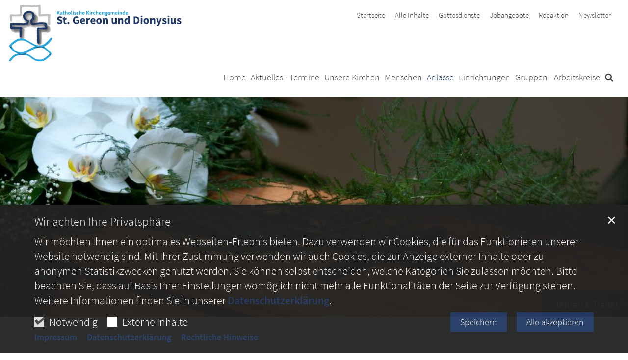

--- FILE ---
content_type: text/html;charset=utf-8
request_url: https://www.kkmonheim.de/anlaesse/sterben-trauer/
body_size: 9314
content:
<!DOCTYPE html>
<html lang="de" class="noscript v-agency ">
<head>

<noscript><style>html.noscript .hide-noscript { display: none !important; }</style></noscript>
<script>document.documentElement.classList.remove("noscript");document.documentElement.classList.add("hasscript");</script>
<script>mercury = function(){var n=function(){var n=[];return{ready: function(t){n.push(t)},getInitFunctions: function(){return n}}}(),t=function(t){if("function"!=typeof t) return n;n.ready(t)};return t.getInitFunctions=function(){return n.getInitFunctions()},t.ready=function(n){this(n)},t}();var __isOnline=true,__scriptPath="/export/system/modules/alkacon.mercury.theme/js/mercury.js"</script>
<script async src="/export/system/modules/alkacon.mercury.theme/js/mercury.js_909528452.js"></script>
<link rel="canonical" href="https://www.kkmonheim.de/anlaesse/sterben-trauer/index.html">

<title>Sterben &amp; Trauer | Katholische Kirchengemeinde St. Gereon und Dionysius</title>

<meta charset="UTF-8">
<meta http-equiv="X-UA-Compatible" content="IE=edge">

<meta name="viewport" content="width=device-width, initial-scale=1.0, viewport-fit=cover">
<meta name="robots" content="index, follow">
<meta name="revisit-after" content="7 days"><!-- No Eye-Able license found -->
<link rel="stylesheet" href="/export/system/modules/alkacon.mercury.theme/css/awesome-full.min.css_1967578199.css">
<link rel="stylesheet" href="/export/sites/monheim/.themes/addon.css_33175314.css">
<link rel="preload" as="font" type="font/woff2" href="/export/system/modules/alkacon.mercury.theme/fonts/awesome-full.woff2?v=my-1" crossorigin>
<!-- Unable to load '/custom.css' (resource does not exist) -->
<!-- Unable to load '/custom.js' (resource does not exist) -->
<link rel="apple-touch-icon" sizes="180x180" href="/export/sites/monheim/favicon.png_1737297921.png">
<link rel="icon" type="image/png" sizes="32x32" href="/export/sites/monheim/favicon.png_642975561.png">
<link rel="icon" type="image/png" sizes="16x16" href="/export/sites/monheim/favicon.png_897707255.png">
</head>
<body>

<a class="btn visually-hidden-focusable-fixed" id="skip-to-content" href="#main-content">Zum Inhalt springen</a><div  id="mercury-page" >
<header class="area-header fh header-notfixed lp-l ls-4 pad-md meta-aside meta-right nav-disp-big nav-right nav-below fix-overlay bc-hide has-margin">
<div id="nav-toggle-group"><span id="nav-toggle-label"><button class="nav-toggle-btn" aria-expanded="false" aria-controls="nav-toggle-group"><span class="nav-toggle"><span class="nav-burger">Show / hide navigation</span></span></button></span></div><div class="header-group co-sm-md sticky csssetting"><div class="head notfixed"><div class="head-overlay"></div>
<div class="h-group co-lg-xl"><div class="h-logo p-xs-12 p-lg-4" ><a href="/start/" class="imglink" title="Zur Startseite">
<div class="header-image image-src-box presized" style="padding-bottom: 32.73333%;" >
<img src="/export/sites/monheim/.galleries/bilder/.system/Logo-HP_Pfarrverband_SVG_2023-Sep.svg" loading="lazy" width="3000" height="982" class=" or-ls"
         alt="Logo-HP_Pfarrverband_SVG_2023-Sep">
</div></a></div><div class="h-info"><div class="h-meta" >
<div class="element type-linksequence pivot ls-row no-icon cap-none header-links">
<ul ><li class="ls-li"><a href="/"><span class="ls-item"><span>Startseite</span></span></a></li><li class="ls-li"><a href="/alle-inhalte/"><span class="ls-item"><span>Alle Inhalte</span></span></a></li><li class="ls-li"><a href="/aktuelles-termine/gottesdienste/"><span class="ls-item"><span>Gottesdienste</span></span></a></li><li class="ls-li"><a href="/stellenausschreibung/"><span class="ls-item"><span>Jobangebote</span></span></a></li><li class="ls-li"><a href="/redaktion/news-redaktion/"><span class="ls-item"><span>Redaktion</span></span></a></li><li class="ls-li"><a href="/newsletter/"><span class="ls-item"><span>Newsletter</span></span></a></li></ul></div>
</div></div></div><div class="h-nav"><div class="co-lg-xl">
<div class="nav-main-container" ><nav class="nav-main-group has-sidelogo ">
<div class="nav-main-mobile-logo"><div class="mobile-logolink">
<div class="img-responsive image-src-box presized" style="padding-bottom: 32.73333%;" >
<img src="/export/sites/monheim/.galleries/bilder/.system/Logo-HP_Pfarrverband_SVG_2023-Sep.svg" loading="lazy" width="3000" height="982" class=" or-ls"
         alt="Logo-HP_Pfarrverband_SVG_2023-Sep">
</div></div></div>
<ul class="nav-main-items cap-none has-search">
<li id="nav-main-addition" class="expand hidden-lg-up"><a href="#" aria-controls="nav_nav-main-addition" id="label_nav-main-addition">Service</a><ul class="nav-menu" id="nav_nav-main-addition" aria-labelledby="label_nav-main-addition">
<li><a href="/"><span>Startseite</span></a></li>
<li><a href="/alle-inhalte/"><span>Alle Inhalte</span></a></li>
<li><a href="/aktuelles-termine/gottesdienste/"><span>Gottesdienste</span></a></li>
<li><a href="/stellenausschreibung/"><span>Jobangebote</span></a></li>
<li><a href="/redaktion/news-redaktion/"><span>Redaktion</span></a></li>
<li><a href="/newsletter/"><span>Newsletter</span></a></li>
</ul></li><li class="nav-first">
<a href="/index.html">Home</a></li>
<li class="expand">
<a href="/aktuelles-termine/gottesdienste/" id="label_26b3f2ef_1" role="button" aria-expanded="false" aria-controls="nav_26b3f2ef_1" aria-label="Aktuelles - Termine Unterebene anzeigen / ausblenden">Aktuelles - Termine</a>
<ul class="nav-menu no-mega" id="nav_26b3f2ef_1" aria-label="Aktuelles - Termine">
<li><a href="/aktuelles-termine/gottesdienste/">Gottesdienste</a></li>
<li><a href="/aktuelles-termine/veranstaltungskalender/">Veranstaltungskalender</a></li>
<li><a href="/aktuelles-termine/publikationen/">Publikationen</a></li>
<li><a href="/aktuelles-termine/tageslesung-$date/">Tageslesung</a></li></ul>
</li>
<li class="mega expand" data-megamenu="/unsere-kirchen/mega.menu">
<a href="/unsere-kirchen/st-gereon/" id="label_26b3f2ef_6" role="button" aria-expanded="false" aria-controls="nav_26b3f2ef_6" aria-label="Unsere Kirchen Unterebene anzeigen / ausblenden">Unsere Kirchen</a>
<ul class="nav-menu no-mega" id="nav_26b3f2ef_6" aria-label="Unsere Kirchen">
<li><a href="/unsere-kirchen/st-gereon/">St. Gereon</a></li>
<li><a href="/unsere-kirchen/st.-dionysius/">St. Dionysius</a></li>
<li><a href="/unsere-kirchen/st.-ursula-kapelle/">St. Ursula – Kapelle</a></li>
<li><a href="/unsere-kirchen/st.-johannes/">St. Johannes</a></li>
<li><a href="/unsere-kirchen/marienkapelle/">Marienkapelle</a></li></ul>
</li>
<li class="expand">
<a href="/menschen/seelsorgeteam/" id="label_26b3f2ef_12" role="button" aria-expanded="false" aria-controls="nav_26b3f2ef_12" aria-label="Menschen Unterebene anzeigen / ausblenden">Menschen</a>
<ul class="nav-menu no-mega" id="nav_26b3f2ef_12" aria-label="Menschen">
<li><a href="/menschen/seelsorgeteam/">Seelsorgeteam</a></li>
<li><a href="/menschen/pastoralbuero/">Pastoralbüro</a></li>
<li><a href="/menschen/jugendreferentin/">Jugendreferentin</a></li>
<li><a href="/menschen/verwaltungsleitung/">Verwaltungsleitung</a></li>
<li><a href="/menschen/praevention/">Prävention</a></li>
<li><a href="/menschen/interne-meldestelle-hinweisgeberportal/">Interne Meldestelle - Hinweisgeberportal</a></li>
<li><a href="/menschen/kirchenvorstand/">Kirchenvorstand (KV)</a></li>
<li><a href="/menschen/pgr/">Pfarrgemeinderat (PGR)</a></li>
<li><a href="/menschen/oa/">Ortsausschüsse</a></li></ul>
</li>
<li class="active mega expand" data-megamenu="/anlaesse/mega.menu">
<a href="/anlaesse/taufe/" id="label_26b3f2ef_22" role="button" aria-expanded="false" aria-controls="nav_26b3f2ef_22" aria-label="Anlässe Unterebene anzeigen / ausblenden">Anlässe</a>
<ul class="nav-menu no-mega" id="nav_26b3f2ef_22" aria-label="Anlässe">
<li><a href="/anlaesse/taufe/">Taufe</a></li>
<li><a href="/anlaesse/erstkommunion/">Erstkommunion</a></li>
<li><a href="/anlaesse/firmung/">Firmung</a></li>
<li><a href="/anlaesse/beichte/">Beichte</a></li>
<li><a href="/anlaesse/eheschliessung/">Eheschließung</a></li>
<li><a href="/anlaesse/krankensalbung/">Krankensalbung</a></li>
<li><a href="/anlaesse/hauskommunion/">Hauskommunion</a></li>
<li class="active final">
<a href="/anlaesse/sterben-trauer/">Sterben &amp; Trauer</a></li>
<li><a href="/anlaesse/glaubensgespraeche/">Glaubensgespräche</a></li>
<li><a href="/anlaesse/wiedereintritt/">Wiedereintritt</a></li></ul>
</li>
<li class="expand">
<a href="/einrichtungen/gemeindezentrum-pfarrer-franz-boehm-haus/" id="label_26b3f2ef_33" role="button" aria-expanded="false" aria-controls="nav_26b3f2ef_33" aria-label="Einrichtungen Unterebene anzeigen / ausblenden">Einrichtungen</a>
<ul class="nav-menu no-mega" id="nav_26b3f2ef_33" aria-label="Einrichtungen">
<li><a href="/einrichtungen/gemeindezentrum-pfarrer-franz-boehm-haus/">Gemeindezentrum - Pfarrer Franz Boehm Haus</a></li>
<li><a href="/einrichtungen/gemeindezentrum-st.-dionysius/">Gemeindezentrum St. Dionysius</a></li>
<li><a href="/einrichtungen/familienzentren/">Familienzentren</a></li>
<li><a href="/einrichtungen/schulen-offener-ganztag/">Schulen – Offener Ganztag</a></li>
<li><a href="/einrichtungen/eine-welt-laden/">Eine-Welt-Laden</a></li>
<li><a href="/einrichtungen/buechereien">Büchereien</a></li>
<li><a href="/einrichtungen/alten-pflegeheim-cbt-wohnhaus-peter-hofer/">Alten &amp; Pflegeheim - CBT Wohnhaus Peter Hofer</a></li>
<li><a href="/einrichtungen/kapelle-im-cbt/">Kapelle im CBT</a></li>
<li><a href="/einrichtungen/marienaltenheim/">Marienaltenheim</a></li>
<li><a href="/einrichtungen/kath.-friedhof-monheim/">Kath. Friedhof Monheim</a></li>
<li><a href="/einrichtungen/archiv-der-kirchengemeinde/">Archiv der Kirchengemeinde</a></li>
<li><a href="/einrichtungen/skfm/">SKFM</a></li>
<li><a href="/einrichtungen/caritasverband/">Caritasverband</a></li>
<li><a href="/einrichtungen/st.-josef-kapelle/">St. Josef – Kapelle</a></li></ul>
</li>
<li class="expand">
<a href="/gruppen-arbeitskreise/caritas/" id="label_26b3f2ef_48" role="button" aria-expanded="false" aria-controls="nav_26b3f2ef_48" aria-label="Gruppen - Arbeitskreise Unterebene anzeigen / ausblenden">Gruppen - Arbeitskreise</a>
<ul class="nav-menu no-mega" id="nav_26b3f2ef_48" aria-label="Gruppen - Arbeitskreise">
<li><a href="/gruppen-arbeitskreise/caritas/">Caritative Hilfsprojekte</a></li>
<li><a href="/gruppen-arbeitskreise/frauen/">Frauen</a></li>
<li><a href="/gruppen-arbeitskreise/verbaendeundvereine/">Verbände &amp; Vereine</a></li>
<li><a href="/gruppen-arbeitskreise/senioren/">Senioren</a></li>
<li><a href="/gruppen-arbeitskreise/kirchenmusik/">Kirchenmusik</a></li>
<li><a href="/gruppen-arbeitskreise/familien/">Familien</a></li>
<li><a href="/gruppen-arbeitskreise/kinder-und-jugendliche/">Kinder und Jugendliche</a></li>
<li><a href="/gruppen-arbeitskreise/cube/">CUBE</a></li>
<li class="nav-last">
<a href="/gruppen-arbeitskreise/messdienergemeinschaften/">Messdienergemeinschaften</a></li></ul>
</li>
<li id="nav-main-search" class="expand"><a href="/suche/" title="Suche" role="button" aria-controls="nav_nav-main-search" aria-expanded="false" id="label_nav-main-search" class="click-direct"><span class="search search-btn ico fa fa-search" aria-hidden="true"></span></a><ul class="nav-menu" id="nav_nav-main-search" aria-labelledby="label_nav-main-search"><li><div class="styled-form search-form"><form action="/suche/" method="post"><div class="input button"><label for="searchNavQuery" class="sr-only">Suche</label><input id="searchNavQuery" name="q" type="text" autocomplete="off" placeholder='Suchbegriff eingeben' /><button class="btn" type="button" title="Suche" onclick="this.form.submit(); return false;">Los</button></div></form></div></li></ul></li>
</ul>
</nav>
</div></div></div></div></div>
</header>


<div class="area-content area-wide area-full-row" ><div class="element type-section head-image piece full lay-0 only-visual">
<div class="visual rs_skip ori-ls"><div class="image-src-box presized use-ratio effect-box">
<img src="/export/sites/monheim/.galleries/bilder/allgemein/head-sterben.jpg_1415679495.jpg" loading="lazy" sizes="(min-width: 1320px) 1400px, (min-width: 1170px) 1200px, (min-width: 992px) 992px, (min-width: 744px) 744px, (min-width: 540px) 540px, 100vw" srcset="/export/sites/monheim/.galleries/bilder/allgemein/head-sterben.jpg_385068837.jpg 375w, /export/sites/monheim/.galleries/bilder/allgemein/head-sterben.jpg_788297027.jpg 540w, /export/sites/monheim/.galleries/bilder/allgemein/head-sterben.jpg_667028515.jpg 744w, /export/sites/monheim/.galleries/bilder/allgemein/head-sterben.jpg_822032891.jpg 750w, /export/sites/monheim/.galleries/bilder/allgemein/head-sterben.jpg_217956958.jpg 992w, /export/sites/monheim/.galleries/bilder/allgemein/head-sterben.jpg_1580469487.jpg 1080w, /export/sites/monheim/.galleries/bilder/allgemein/head-sterben.jpg_579823081.jpg 1200w, /export/sites/monheim/.galleries/bilder/allgemein/head-sterben.jpg_1108079250.jpg 1400w, /export/sites/monheim/.galleries/bilder/allgemein/head-sterben.jpg_965484453.jpg 1488w, /export/sites/monheim/.galleries/bilder/allgemein/head-sterben.jpg_300793993.jpg 1550w, /export/sites/monheim/.galleries/bilder/allgemein/head-sterben.jpg_657813819.jpg 1700w, /export/sites/monheim/.galleries/bilder/allgemein/head-sterben.jpg_751059424.jpg 1850w, /export/sites/monheim/.galleries/bilder/allgemein/head-sterben.jpg_2131956025.jpg 1984w, /export/sites/monheim/.galleries/bilder/allgemein/head-sterben.jpg_1415679495.jpg 2000w" width="2000" height="700" class=" animated or-ls"
         alt="Sterben & Trauer" style="aspect-ratio: 2000 / 700;"></div>
<div class="subtitle" aria-hidden="true">Sterben & Trauer</div></div></div>
</div>
<div class="container area-wide">
<div class="row">
<div class="col-lg-8">
<div class="spacer"><div >

<div class="row-12" ><div class="element type-section piece full lay-0 phh phb pnl pnv">
<div class="heading"><h1 class="piece-heading" tabindex="0">Sterben & Trauer</h1>
</div><div class="body default"><div class="text"><p><strong>In der Feier der Eucharistie, dem zentralen Gottesdienst unserer Kirche, begeht die Gemeinde Jesu Christi das Geheimnis seines Todes und seiner Auferweckung durch Gott.</strong> Von Anfang an ist die Eucharistie deshalb auch das Sakrament im Angesicht des Todes. So wird die sog. Sterbekommunion den Glaubenden zur Stärkung auf ihrem letzten Weg. Wenn möglich empfangen Sterbende diese „Wegzehrung“ im Rahmen einer Eucharistiefeier.</p>
<p>Sie kann aber auch vom Diakon oder einen außerordentlichen Kommunionspender am Sterbebett gereicht werden. In unmittelbarer Todesgefahr, wenn keine Zeit mehr bleibt, die Sakramente der Versöhnung, der Krankensalbung und der Eucharistie einzeln zu begehen, <strong>spendet der Priester sie in einer gemeinsamen Feier, dem sog. Versehgang</strong>. Durch das Gebet und die begleitenden Zeichen erfahren Sterbende Zuspruch, Versöhnung und Stärkung auf ihrem letzten Weg. Im Sterbefall rufen Sie uns an unter...</p></div>
</div>
</div>
</div>


<div class="row-12 mt-10" >
<div class="element type-tab variant-accordion mt-10 mb-20">
<div class="accordion-items" id="a_fdd7d0d6">
<article class="accordion"><h2 class="acco-header pivot"><button class="acco-toggle collapsed" data-bs-toggle="collapse" type="button" aria-expanded="false" aria-controls="a_fdd7d0d6_3144a837" data-bs-target="#a_fdd7d0d6_3144a837">Begräbnis/Bestattung</button></h2><div id="a_fdd7d0d6_3144a837" class="acco-body collapse " data-bs-parent="#a_fdd7d0d6">
<div >

<div class="row-12" ><div class="element type-section piece full lay-0 only-text">
<div class="body default"><div class="text"><p><strong>Bei der Begräbnisfeier betet die Gemeinde für den Verstorbenen und spricht auch stellvertretend für ihn Gebete und Psalmen</strong>. Sie besprengt seinen Leib mit Weihwasser und erinnert so an die Taufe, durch die der Verstorbene mit &nbsp;dem Tod und der Auferweckung Jesu Christi verbunden ist. In der Begräbnismesse feiert die Gemeinde den Hindurchgang durch das Leiden und den Tod zur Auferstehung hin. Über dem Grab errichtet sie das Kreuz als Zeichen des Erlösers, die Kränze auf dem Grab symbolisieren als Siegeskränze den Sieg über den Tod. Damit wird das Grab zum Ort der Hoffnung und zum Zeichen des Glaubens an die Auferweckung der Toten. Weil die Gemeinde in jeder Eucharistiefeier für die Lebenden und für ihre Verstorbenen betet, drückt sie damit aus, dass alle miteinander verbunden bleiben und niemand vergessen wird.</p></div>
</div>
</div>
</div>
</div></div></article>

<article class="accordion"><h2 class="acco-header pivot"><button class="acco-toggle collapsed" data-bs-toggle="collapse" type="button" aria-expanded="false" aria-controls="a_fdd7d0d6_413d8aa8" data-bs-target="#a_fdd7d0d6_413d8aa8">Begleitung der Trauernden</button></h2><div id="a_fdd7d0d6_413d8aa8" class="acco-body collapse " data-bs-parent="#a_fdd7d0d6">
<div >

<div class="row-12" ><div class="element type-section piece full lay-0 only-text">
<div class="body default"><div class="text"><p><strong>Mit dem kirchlichen Begräbnis sorgt die Gemeinde für die würdevolle Verabschiedung und Bestattung ihrer Verstorbenen.</strong> Gleichzeitig wendet sie sich auch den trauernden Angehörigen und Hinterbliebenen zu. Im Kondolenzgespräch hört sie ihnen zu, drückt ihr Mitgefühl aus und fragt, wie sie die Angehörigen auf verschiedene Weise ideell und tatkräftig unterstützen kann. Die Gemeinde wird den Hinterbliebenen auch bei der Gestaltung der Begräbnisfeier helfen und diese nach Möglichkeit auch mitfeiern. Der Gottesdienst und die Zeichenhandlungen können den Trauernden Halt geben. Durch die Verkündigung des Wortes Gottes erfahren sie den Zuspruch des Trostes und der Hoffnung auf die Auferweckung von den Toten und das ewige Leben bei Gott. Wenn alles organisiert und der Verstorbene bestattet ist, beginnt für die Angehörigen und Hinterbliebenen meist die schwerste Zeit der Trauer. Deshalb hält die Gemeinde Kontakt und versucht, für die Trauernden den Weg zu einem neuen Leben angesichts der Erfahrung des Todes zu erschließen.</p></div>
</div>
</div>
</div>
</div></div></article>

<article class="accordion"><h2 class="acco-header pivot"><button class="acco-toggle collapsed" data-bs-toggle="collapse" type="button" aria-expanded="false" aria-controls="a_fdd7d0d6_" data-bs-target="#a_fdd7d0d6_">Trauertreff</button></h2><div id="a_fdd7d0d6_" class="acco-body collapse " data-bs-parent="#a_fdd7d0d6">
<div ><div class="element type-section piece flex left lay-6 phh pih phb pnl phv p-dm p-md-4 p-dd">
<div class="visual rs_skip ori-ls"><div class="image-src-box presized use-ratio zoomer effect-box" data-imagezoom='{ "width": 1754, "height": 1177, "w": 1754, "h": 1177, "caption": "%3Cdiv%20class%3D%22title%22%3E1-1%3C%2Fdiv%3E%3Cdiv%20class%3D%22copyright%22%3E%26copy%3B%20B.Thomas%3C%2Fdiv%3E", "alt": "1-1", "src": "/export/sites/monheim/.galleries/bilder/teaser/2025/1-1.jpg_356188416.jpg" }'>
<img src="/export/sites/monheim/.galleries/bilder/teaser/2025/1-1.jpg_1897873489.jpg" loading="lazy" sizes="auto, (min-width: 1320px) 410px, (min-width: 1170px) 360px, (min-width: 992px) 301px, (min-width: 744px) 218px, (min-width: 540px) 510px, 100vw" srcset="/export/sites/monheim/.galleries/bilder/teaser/2025/1-1.jpg_1836063507.jpg 218w, /export/sites/monheim/.galleries/bilder/teaser/2025/1-1.jpg_1722539043.jpg 301w, /export/sites/monheim/.galleries/bilder/teaser/2025/1-1.jpg_552676256.jpg 345w, /export/sites/monheim/.galleries/bilder/teaser/2025/1-1.jpg_279952120.jpg 360w, /export/sites/monheim/.galleries/bilder/teaser/2025/1-1.jpg_1139065667.jpg 410w, /export/sites/monheim/.galleries/bilder/teaser/2025/1-1.jpg_401559747.jpg 436w, /export/sites/monheim/.galleries/bilder/teaser/2025/1-1.jpg_321628031.jpg 510w, /export/sites/monheim/.galleries/bilder/teaser/2025/1-1.jpg_1064184586.jpg 602w, /export/sites/monheim/.galleries/bilder/teaser/2025/1-1.jpg_1551476392.jpg 690w, /export/sites/monheim/.galleries/bilder/teaser/2025/1-1.jpg_372235330.jpg 720w, /export/sites/monheim/.galleries/bilder/teaser/2025/1-1.jpg_1189672992.jpg 820w, /export/sites/monheim/.galleries/bilder/teaser/2025/1-1.jpg_1734042259.jpg 1020w, /export/sites/monheim/.galleries/bilder/teaser/2025/1-1.jpg_97160542.jpg 1316w, /export/sites/monheim/.galleries/bilder/teaser/2025/1-1.jpg_1897873489.jpg 1754w" width="1754" height="1177" class=" animated or-ls"
         alt="1-1" style="aspect-ratio: 1754 / 1177;"><div class="copyright image-copyright" aria-hidden="true">&copy; B.Thomas</div></div>
<div class="subtitle" aria-hidden="true">1-1</div></div><div class="body default"><div class="heading"><h2 class="piece-heading" tabindex="0">Trauertreff jeden 2. Montag im Monat</h2>
</div><div class="text"><h3><strong>Die Mitte der Nacht ist der Anfang des Tages</strong></h3>
<p>Wir laden alle&nbsp; ein, die um einen Menschen trauern, bei unserem Treffpunkt für Trauernde ins Gespräch zu kommen.</p>
<p>Wir freuen uns auf den Abend mit Ihnen mit guten Gesprächen und einem regen Austausch.</p>
<p>Die Trauertreff finden jeweils um 19.30 Uhr im Pfarrer-Franz-Boehm-Haus Sperberstr. 2a in 40789 Monheim statt.</p>
<p>&nbsp;</p>
<p>Weitere Informationen im Pastoralbüro 02173 1014910 oder unter trauertreff@kkmonheim.de</p>
<p>&nbsp;</p></div>
</div>
</div>
</div></div></article>
</div></div>
</div>


<div class="row-12 mt-20" ><div class="element type-section box piece full lay-0 phh phb pnl pnv">
<div class="heading"><h2 class="piece-heading" tabindex="0">Was muss ich in einem Todesfall tun?</h2>
</div><div class="body default"><div class="text"><ul>
<li>
<p>Nach einer angemessenen Zeit den Arzt (möglichst den Hausarzt) rufen (rechtliche Feststellung des Todes)</p>
</li>
<li>
<p>Einen Bestatter ihrer Wahl und ihres Vertrauens anrufen, Dieser wird sich mit dem Pastoralbüro zwecks Trauerfeier in Verbindung setzen.</p>
</li>
<li>
<p>Dokumente (wie Personalausweis, Totenschein, Stammbuch, Personalausweis, Nachweis zu Krankenversicherung/Rentenkasse, Geburts-, Heirats- Scheidungskurkunden, Testament etc.) zusammentragen</p>
</li>
<li>
<p>Für die Bestattungsform und die Form der Begräbnisfeier entscheiden. Die kirchliche Begräbnisfeier bietet vielfältige Möglichkeiten.</p>
</li>
<li>Und vor allem: Ruhe bewahren, Zeit nehmen und den Raum für den persönlichen Abschied (mit Bild, Kerze, Kreuz, Blumen etc.) gestalten</li>
</ul></div>
</div>
</div>
<div class="element type-section box piece full lay-0 only-heading">
<div class="heading"><h2 class="piece-heading" tabindex="0">Weitere Infos auch über unsere Pastoralbüros</h2>
</div></div>
</div>

<div class="row">
<div class="col-6 flex-col" >
<div class="detail-page type-contact ">
<div class="detail-content contact-org paragraph piece full lay-0 only-text">
<div class="body"><div class="text"><script type="application/ld+json">{"address":{"streetAddress":"Franz-Boehm-Straße 6","@type":"PostalAddress","postalCode":"40789","addressLocality":"Monheim am Rhein"},"@type":"Organization","name":"Pastoralbüro an St. Gereon","telephone":"02173 1014910","@context":"https://schema.org","email":"kkmonheim@erzbistum-koeln.de"}</script><div class="text-box">
<h3 class="fn n" tabindex="0" translate="no">Pastoralbüro an St. Gereon</h3>
<div class="adr " translate="no"><div class="street-address">Franz-Boehm-Straße 6</div><div><span class="postal-code">40789</span> <span class="locality">Monheim am Rhein</span></div></div><div class="phone tablerow"><span class="icon-label">Telefon:</span><span><a href="tel:021731014910" ><span class="tel">02173 1014910</span></a></span></div><div class="mail tablerow" ><span class="icon-label">E-Mail:</span><span><a  href="mailto:kkmonheim@erzbistum-koeln.de" title="kkmonheim@erzbistum-koeln.de"><span class="email">kkmonheim@erzbistum-koeln.de</span></a></span></div><div class="note bottom description"><p><strong>Öffnungszeiten:<br /></strong>Montag:&nbsp; &nbsp; &nbsp; &nbsp; &nbsp; &nbsp;<br />9:00 - 12:00 Uhr<br /><br /><br />Donnerstag:&nbsp; &nbsp; <br />9:00 - 12:00 Uhr<br />Freitag:&nbsp; &nbsp; &nbsp; &nbsp; &nbsp; &nbsp; <br />9:00 - 12.00 Uhr</p></div></div>
</div>
</div>
</div>
</div></div>
<div class="col-6 flex-col" >
<div class="detail-page type-contact ">
<div class="detail-content contact-org paragraph piece full lay-0 only-text">
<div class="body"><div class="text"><script type="application/ld+json">{"address":{"streetAddress":"Von-Ketteler-Straße 12","@type":"PostalAddress","postalCode":"40789","addressLocality":"Monheim am Rhein"},"@type":"Organization","name":"Pastoralbüro an St. Dionysius","telephone":"02173 1014910","@context":"https://schema.org","email":"kkmonheim@erzbistum-koeln.de"}</script><div class="text-box">
<h3 class="fn n" tabindex="0" translate="no">Pastoralbüro an St. Dionysius</h3>
<div class="adr " translate="no"><div class="street-address">Von-Ketteler-Straße 12</div><div><span class="postal-code">40789</span> <span class="locality">Monheim am Rhein</span></div></div><div class="phone tablerow"><span class="icon-label">Telefon:</span><span><a href="tel:021731014910" ><span class="tel">02173 1014910</span></a></span></div><div class="mail tablerow" ><span class="icon-label">E-Mail:</span><span><a  href="mailto:kkmonheim@erzbistum-koeln.de" title="kkmonheim@erzbistum-koeln.de"><span class="email">kkmonheim@erzbistum-koeln.de</span></a></span></div><div class="note bottom description"><p><strong>Öffnungszeiten:</strong></p>
<p><br /><br />Mittwoch:&nbsp; &nbsp; &nbsp; &nbsp; &nbsp;<br />9:00 - 12:00 Uhr</p></div></div>
</div>
</div>
</div>
</div></div>
</div>


<div class="row-12" ><div class="element type-section box piece full lay-0 only-text">
<div class="body default"><div class="text"><p><em>Weitere Informationen und Angebote finden Sie unter <a href="https://www.abschied-trost.de/" target="_blank" rel="noopener">www.abschied-trost.de</a>&nbsp;</em></p></div>
</div>
</div>
</div>
</div></div>
</div>
<div class="col-lg-4">
<div class="spacer"><div >

<div class="side-group" >
<nav class="element type-nav-side pivot">
<ul class="nav-side">
<li><a href="/anlaesse/taufe/">Taufe</a></li>
<li><a href="/anlaesse/erstkommunion/">Erstkommunion</a></li>
<li><a href="/anlaesse/firmung/">Firmung</a></li>
<li><a href="/anlaesse/beichte/">Beichte</a></li>
<li><a href="/anlaesse/eheschliessung/">Eheschließung</a></li>
<li><a href="/anlaesse/krankensalbung/">Krankensalbung</a></li>
<li><a href="/anlaesse/hauskommunion/">Hauskommunion</a></li>
<li class="currentpage final"><a href="/anlaesse/sterben-trauer/">Sterben &amp; Trauer</a></li>
<li><a href="/anlaesse/glaubensgespraeche/">Glaubensgespräche</a></li>
<li><a href="/anlaesse/wiedereintritt/">Wiedereintritt</a></li>
</ul>
</nav>

<div class="element type-static-list list-content default-display list-teaser-compact">
<h2 class="heading pivot" tabindex="0">AKTUELLE MELDUNGEN</h2>
<div class="list-box ">
<ul class="list-entries  " id="li_0d56b3ad"><li class="list-entry"><div class="teaser teaser-compact type-article in-list pib piece full lay-0 phh phb phl pnv">
<div class="heading"><a href="/aktuelles-termine/news/detail/Firmkatecheten-gesucht/"><h3 class="intro-headline"><span class="intro">Pfarrgemeinde<span class="sr-only">:</span></span><span class="headline">Firmkatecheten gesucht</span></h3>
</a></div><div class="body"><div class="text"><a href="/aktuelles-termine/news/detail/Firmkatecheten-gesucht/" class="uncolored" tabindex="-1"><div class="teaser-date">30. Oktober 2025</div><div class="teaser-text">In den vergangenen Wochen wurden alle katholischen Jugendlichen angeschrieben und darüber informiert, dass spätestens Ende Februar ein Schreiben an sie herausgeht mit Informationen zur kommenden Firmvorbereitung. ...</div></a></div>
</div>
<div class="link"><a href="/aktuelles-termine/news/detail/Firmkatecheten-gesucht/" class="btn piece-btn teaser-btn" title="Pfarrgemeinde: Firmkatecheten gesucht">Mehr</a></div></div>
</li>
<li class="list-entry"><div class="teaser teaser-compact type-article in-list piece full lay-0 phh phb phl pnv">
<div class="heading"><a href="/aktuelles-termine/news/detail/53.-Adventsbasar-fuer-die-Kolumbienhilfe/"><h3 class="intro-headline"><span class="headline">53. Adventsbasar für die Kolumbienhilfe</span></h3>
</a></div><div class="body"><div class="text"><a href="/aktuelles-termine/news/detail/53.-Adventsbasar-fuer-die-Kolumbienhilfe/" class="uncolored" tabindex="-1"><div class="teaser-date">30. Oktober 2025</div></a></div>
</div>
<div class="link"><a href="/aktuelles-termine/news/detail/53.-Adventsbasar-fuer-die-Kolumbienhilfe/" class="btn piece-btn teaser-btn" title="53. Adventsbasar für die Kolumbienhilfe">Mehr</a></div></div>
</li>
<li class="list-entry"><div class="teaser teaser-compact type-article in-list pib piece full lay-0 phh phb phl pnv">
<div class="heading"><a href="/aktuelles-termine/news/detail/Kandidatenlisten-fuer-den-Kirchenvorstand-und-Pfarrgemeinderat/"><h3 class="intro-headline"><span class="intro">Kirchenvorstand- und Pfarrgemeinderatswahl<span class="sr-only">:</span></span><span class="headline"> Kandidatenlisten für den Kirchenvorstand und Pfarrgemeinderat</span></h3>
</a></div><div class="body"><div class="text"><a href="/aktuelles-termine/news/detail/Kandidatenlisten-fuer-den-Kirchenvorstand-und-Pfarrgemeinderat/" class="uncolored" tabindex="-1"><div class="teaser-date">29. Oktober 2025</div><div class="teaser-text">Liebe Gemeindemitglieder,
am 8./9. November dieses Jahres sind wir aufgerufen, einen neuen Kirchenvorstand (KV) und einen neuen Pfarrgemeinderat (PGR) für unsere Gemeinde zu wählen. ...</div></a></div>
</div>
<div class="link"><a href="/aktuelles-termine/news/detail/Kandidatenlisten-fuer-den-Kirchenvorstand-und-Pfarrgemeinderat/" class="btn piece-btn teaser-btn" title="Kirchenvorstand- und Pfarrgemeinderatswahl:  Kandidatenlisten für den Kirchenvorstand und Pfarrgemeinderat">Mehr</a></div></div>
</li>
<li class="list-entry"><div class="teaser teaser-compact type-article in-list piece full lay-0 phh phb phl pnv">
<div class="heading"><a href="/aktuelles-termine/news/detail/Adventsbasar-der-kfd-St.-Dionysius/"><h3 class="intro-headline"><span class="intro">kfd St. Dionysius<span class="sr-only">:</span></span><span class="headline">Adventsbasar der kfd St. Dionysius</span></h3>
</a></div><div class="body"><div class="text"><a href="/aktuelles-termine/news/detail/Adventsbasar-der-kfd-St.-Dionysius/" class="uncolored" tabindex="-1"><div class="teaser-date">29. Oktober 2025</div></a></div>
</div>
<div class="link"><a href="/aktuelles-termine/news/detail/Adventsbasar-der-kfd-St.-Dionysius/" class="btn piece-btn teaser-btn" title="kfd St. Dionysius: Adventsbasar der kfd St. Dionysius">Mehr</a></div></div>
</li>
</ul></div>
</div>
<div class="element type-section mt-30 piece full lay-0 only-link">
<div class="link"><a href="/aktuelles-termine/news/" class="btn btn-block piece-btn">Alle Meldungen</a></div></div>
</div>
</div></div>
</div></div>
</div>
<footer class="area-foot"><div class="topfoot">
<div class="container area-wide" >
<div class="row">
<div class="col-lg-4 flex-col" >
<div class="detail-page type-contact ">
<div class="detail-content contact-org paragraph piece full lay-0 phh phb pnl pnv">
<div class="heading"><h2 class="piece-heading" tabindex="0">Ihr Kontakt zum Pastoralbüro</h2>
</div><div class="body"><div class="text"><script type="application/ld+json">{"address":{"streetAddress":"Franz-Boehm-Straße 6","@type":"PostalAddress","postalCode":"40789","addressLocality":"Monheim am Rhein"},"@type":"Organization","name":"Pastoralbüro an St. Gereon","telephone":"02173 1014910","@context":"https://schema.org","email":"kkmonheim@erzbistum-koeln.de"}</script><div class="text-box">
<h3 class="fn n" tabindex="0" translate="no">Pastoralbüro an St. Gereon</h3>
<div class="adr " translate="no"><div class="street-address">Franz-Boehm-Straße 6</div><div><span class="postal-code">40789</span> <span class="locality">Monheim am Rhein</span></div></div><div class="phone tablerow"><span class="icon-label">Telefon:</span><span><a href="tel:021731014910" ><span class="tel">02173 1014910</span></a></span></div><div class="mail tablerow" ><span class="icon-label">E-Mail:</span><span><a  href="mailto:kkmonheim@erzbistum-koeln.de" title="kkmonheim@erzbistum-koeln.de"><span class="email">kkmonheim@erzbistum-koeln.de</span></a></span></div></div>
</div>
</div>
</div>
</div>
<div class="element type-linksequence pivot ls-navigation custom-icon">
<ul class="nav-side"><li class="ls-li"><a href="/menschen/pastoralbuero/#oeffungszeiten" class="fa-angle-double-right"><span class="ls-item"><span>Öffnungszeiten</span></span></a></li><li class="ls-li"><a href="/menschen/pastoralbuero/#kontakt" class="fa-angle-double-right"><span class="ls-item"><span>Kontakt</span></span></a></li></ul></div>
</div>
<div class="col-lg-4 flex-col" >
<div class="element type-linksequence pivot ls-navigation custom-icon">
<h2 class="heading" tabindex="0">Ihr Kontakt zum Redaktions-Team</h2>
<ul class="nav-side"><li class="ls-li"><a href="/redaktion/news-redaktion/" class="fa-external-link-square"><span class="ls-item"><span>Kontakt</span></span></a></li></ul></div>

<div class="element type-linksequence pivot ls-navigation custom-icon">
<h2 class="heading" tabindex="0">Corporate Design</h2>
<ul class="nav-side"><li class="ls-li"><a href="/ci-material/" class="fa-external-link-square"><span class="ls-item"><span>Corporate Design - St. Gereon und Dionysius</span></span></a></li></ul></div>
</div>
<div class="col-lg-4 flex-col" >
<div class="element type-linksequence pivot ls-navigation custom-icon">
<h2 class="heading" tabindex="0">Wichtige Links</h2>
<ul class="nav-side"><li class="ls-li"><a href="https://www.kklangenfeld.de/start/" class="fa-external-link-square" target="_blank" rel="noopener"><span class="ls-item"><span>St. Josef und Martin, Langenfeld</span></span></a></li><li class="ls-li"><a href="https://www.erzbistum-koeln.de/" class="fa-external-link-square" target="_blank" rel="noopener"><span class="ls-item"><span>Erzbistum Köln</span></span></a></li><li class="ls-li"><a href="https://www.dbk.de/" class="fa-external-link-square external" target="_blank" rel="noopener"><span class="ls-item"><span>Deutsche Bischofskonferenz</span></span></a></li><li class="ls-li"><a href="https://www.ekmonheim.de/" class="fa-external-link-square external" target="_blank" rel="noopener"><span class="ls-item"><span>Evangelische Kirche Monheim</span></span></a></li><li class="ls-li"><a href="https://www.monheim.de/" class="fa-external-link-square external" target="_blank" rel="noopener"><span class="ls-item"><span>Stadt Monheim am Rhein</span></span></a></li></ul></div>
</div>
</div>


<div class="row-12" ></div>
</div></div><div class="subfoot no-external">
<div class="container area-wide" >
<div class="row">
<div class="col-md-6 flex-col" >
<div class="element type-linksequence pivot ls-row no-icon pt-10">
<ul ><li class="ls-li"><a href="/impressum/"><span class="ls-item"><span>Impressum</span></span></a></li><li class="ls-li"><a href="/impressum/datenschutz/"><span class="ls-item"><span>Datenschutzerklärung</span></span></a></li><li class="ls-li"><a href="/impressum/datenschutz/index.html#datenschutzeinstellungen"><span class="ls-item"><span>Datenschutzeinstellungen</span></span></a></li><li class="ls-li"><a href="/impressum/rechtliche-hinweise/"><span class="ls-item"><span>Rechtliche Hinweise</span></span></a></li></ul></div>
</div>
<div class="col-md-6 flex-col" >
<div class="element type-flexible pivot foot-logo-wrap">
<a title="Per Klick verlassen sie das Angebot dieser Webseite" href="https://www.erzbistum-koeln.de/" target="_blank"><img src="/export/sites/webstart/.mercury/showcase-classic/.galleries/bilder/.system/logo-ebk.png" class="img-fluid"></a>
<style>
.foot-logo-wrap img {
    max-width: 110px;
}
@media (min-width: 764px) {
.foot-logo-wrap .oc-edit-buttons-visible div.oc-option-bar {direction: ltr;}
.foot-logo-wrap {
      margin-bottom: 30px; padding-top: 5px; direction: rtl;}
.area-foot .subfoot {
       padding-top: 0;}
.area-foot .subfoot .pt-10 {
    padding-top: 2rem !important;}
}

</style></div>
</div>
</div>
</div></div></footer>
</div>

<oc-div id="template-info" data-info='{"googleApiKey":"AIzaSyB0zKr6GfgtotgJcGJQAHx7qXbi2wNAWeU ","osmApiKey":"VPnD2rAVFBQZSCFL5X6X","osmSpriteUrl":"/handleStatic/v-89092764v/osm/sprite","googleApiKeyWorkplace":"AIzaSyB28TP7fmyGdFFnwy_YZY1k30hKpTSrBqE","editMode":"false","project":"online","context":"/","locale":"de"}'>
<oc-div id="template-grid-info"></oc-div></oc-div>
<div id="topcontrol" tabindex="0"></div>

<div id="fixed-bottom-bar">

<div id="privacy-policy-link-settings" class="fixed-bottom-bar-item"></div>
</div>

<div id="privacy-policy-placeholder"></div><div id="privacy-policy-banner" class="pp-banner" data-banner='{"root":"L3NpdGVzL21vbmhlaW0=","page":"L2FubGFlc3NlL3N0ZXJiZW4tdHJhdWVyL2luZGV4Lmh0bWw=","policy":"L3NoYXJlZC9sZWdhbC9kZWZhdWx0LXBvbGljeS54bWw="}'></div>
<noscript><div id="privacy-policy-banner-noscript" class="pp-banner"><div class=banner><div class="container"><div class="message">JavaScript ist deaktiviert!</div></div></div></div></noscript>
</body>
</html>

--- FILE ---
content_type: text/html;charset=utf-8
request_url: https://www.kkmonheim.de/unsere-kirchen/mega.menu?__disableDirectEdit=true&megamenu=true
body_size: 742
content:
<div  id="mercury-page-megamenu" >
<div class="row">
<div class="col-lg-4 flex-col" ><div class="element type-section piece full lay-0 only-visual">
<div class="visual rs_skip ori-ls"><div class="image-src-box presized use-ratio effect-box">
<img src="/.galleries/bilder/.system/St.Gereon_Luftaufnahme_klein?__scale=cx:1078,cy:396,cw:1307,ch:980,w:2250,h:1687,t:2,q:75" loading="lazy" sizes="auto, (min-width: 1320px) 410px, (min-width: 1170px) 360px, (min-width: 992px) 301px, (min-width: 744px) 714px, (min-width: 540px) 510px, 100vw" srcset="/.galleries/bilder/.system/St.Gereon_Luftaufnahme_klein?__scale=cx:1078,cy:396,cw:1307,ch:981,w:301,h:226,t:2,q:85 301w, /.galleries/bilder/.system/St.Gereon_Luftaufnahme_klein?__scale=cx:1078,cy:396,cw:1307,ch:981,w:345,h:259,t:2,q:85 345w, /.galleries/bilder/.system/St.Gereon_Luftaufnahme_klein?__scale=cx:1078,cy:396,cw:1307,ch:980,w:360,h:270,t:2,q:80 360w, /.galleries/bilder/.system/St.Gereon_Luftaufnahme_klein?__scale=cx:1078,cy:397,cw:1307,ch:979,w:410,h:307,t:2,q:80 410w, /.galleries/bilder/.system/St.Gereon_Luftaufnahme_klein?__scale=cx:1078,cy:397,cw:1307,ch:979,w:510,h:382,t:2,q:75 510w, /.galleries/bilder/.system/St.Gereon_Luftaufnahme_klein?__scale=cx:1078,cy:397,cw:1307,ch:979,w:602,h:451,t:2,q:75 602w, /.galleries/bilder/.system/St.Gereon_Luftaufnahme_klein?__scale=cx:1078,cy:397,cw:1307,ch:979,w:690,h:517,t:2,q:75 690w, /.galleries/bilder/.system/St.Gereon_Luftaufnahme_klein?__scale=cx:1078,cy:397,cw:1307,ch:979,w:714,h:535,t:2,q:75 714w, /.galleries/bilder/.system/St.Gereon_Luftaufnahme_klein?__scale=cx:1078,cy:396,cw:1307,ch:980,w:720,h:540,t:2,q:75 720w, /.galleries/bilder/.system/St.Gereon_Luftaufnahme_klein?__scale=cx:1078,cy:396,cw:1307,ch:980,w:820,h:615,t:2,q:75 820w, /.galleries/bilder/.system/St.Gereon_Luftaufnahme_klein?__scale=cx:1078,cy:396,cw:1307,ch:980,w:1020,h:765,t:2,q:75 1020w, /.galleries/bilder/.system/St.Gereon_Luftaufnahme_klein?__scale=cx:1078,cy:396,cw:1307,ch:980,w:1428,h:1071,t:2,q:75 1428w, /.galleries/bilder/.system/St.Gereon_Luftaufnahme_klein?__scale=cx:1078,cy:396,cw:1307,ch:980,w:1500,h:1125,t:2,q:75 1500w, /.galleries/bilder/.system/St.Gereon_Luftaufnahme_klein?__scale=cx:1078,cy:396,cw:1307,ch:980,w:2250,h:1687,t:2,q:75 2250w" width="1307" height="980" class=" animated or-ls"
         alt="Kirchen" style="aspect-ratio: 1307 / 980;"></div>
</div></div>
</div>
<div class="col-lg-4 flex-col" ><div class="element type-section piece full lay-0 phh phb pnl pnv">
<div class="heading"><h2 class="piece-heading" tabindex="0">Unsere Kirchen</h2>
</div><div class="body default"><div class="text"><p><strong>Entdecken Sie in diesem Bereich unsere Kirchen und Kirchorte.&nbsp;</strong></p></div>
</div>
</div>
</div>
<div class="col-lg-4 flex-col" >
<nav class="element type-nav-side pivot">
<ul class="nav-side">
<li><a href="/unsere-kirchen/st-gereon/">St. Gereon</a></li>
<li><a href="/unsere-kirchen/st.-dionysius/">St. Dionysius</a></li>
<li><a href="/unsere-kirchen/st.-ursula-kapelle/">St. Ursula – Kapelle</a></li>
<li><a href="/unsere-kirchen/st.-johannes/">St. Johannes</a></li>
<li><a href="/unsere-kirchen/marienkapelle/">Marienkapelle</a></li>
</ul>
</nav>
</div>
</div>
</div>

--- FILE ---
content_type: text/html;charset=utf-8
request_url: https://www.kkmonheim.de/anlaesse/mega.menu?__disableDirectEdit=true&megamenu=true
body_size: 798
content:
<div  id="mercury-page-megamenu" >
<div class="row">
<div class="col-lg-4" ><div class="element type-section piece full lay-0 only-visual">
<div class="visual rs_skip ori-sq"><div class="image-src-box presized use-ratio effect-box">
<img src="/export/sites/monheim/.galleries/bilder/.system/bild-mega.jpg_2001526464.jpg" loading="lazy" sizes="auto, (min-width: 1320px) 410px, (min-width: 1170px) 360px, (min-width: 992px) 301px, (min-width: 744px) 714px, (min-width: 540px) 510px, 100vw" srcset="/export/sites/monheim/.galleries/bilder/.system/bild-mega.jpg_1396942824.jpg 301w, /export/sites/monheim/.galleries/bilder/.system/bild-mega.jpg_1704732904.jpg 345w, /export/sites/monheim/.galleries/bilder/.system/bild-mega.jpg_943222182.jpg 360w, /export/sites/monheim/.galleries/bilder/.system/bild-mega.jpg_2001526464.jpg 410w" width="500" height="500" class=" animated or-sq"
         alt="Vorlage Mega Menue" style="aspect-ratio: 500 / 500;"></div>
</div></div>
</div>
<div class="col-lg-4" ><div class="element type-section piece full lay-0 phh phb pnl pnv">
<div class="heading"><h2 class="piece-heading" tabindex="0">Glaube im Leben</h2>
</div><div class="body default"><div class="text"><p><strong>Den Glaubenden ergeht es wie den Liebenden.</strong></p>
<p>Das, was sie bewegt und umtreibt ist für die anderen nicht sichtbar. Zu manchen Zeiten ist es allerdings für die Liebenden wichtig, sich einander Zeichen zu geben, die zum Ausdruck bringen wollen, was sonst nicht gesehen werden kann – und&nbsp; dennoch wesentlich ist.</p>
<p>Das, was sie bewegt und umtreibt ist für die anderen nicht sichtbar. Zu manchen Zeiten ist es allerdings für die Liebenden wichtig, sich einander Zeichen zu geben.</p></div>
</div>
</div>
</div>
<div class="col-lg-4" >
<nav class="element type-nav-side pivot">
<ul class="nav-side">
<li><a href="/anlaesse/taufe/">Taufe</a></li>
<li><a href="/anlaesse/erstkommunion/">Erstkommunion</a></li>
<li><a href="/anlaesse/firmung/">Firmung</a></li>
<li><a href="/anlaesse/beichte/">Beichte</a></li>
<li><a href="/anlaesse/eheschliessung/">Eheschließung</a></li>
<li><a href="/anlaesse/krankensalbung/">Krankensalbung</a></li>
<li><a href="/anlaesse/hauskommunion/">Hauskommunion</a></li>
<li><a href="/anlaesse/sterben-trauer/">Sterben &amp; Trauer</a></li>
<li><a href="/anlaesse/glaubensgespraeche/">Glaubensgespräche</a></li>
<li><a href="/anlaesse/wiedereintritt/">Wiedereintritt</a></li>
</ul>
</nav>
</div>
</div>
</div>

--- FILE ---
content_type: text/css; charset=UTF-8
request_url: https://www.kkmonheim.de/export/sites/monheim/.themes/addon.css_33175314.css
body_size: 2993
content:
@import url('/export/system/modules/alkacon.mercury.bistuemer.ebk/css/ebk-agency.css');
@import url('/.mod/fonts/modern/font.css');
@import url('/export/sites/webstart/.mercury/.mod/classic.css');
@import url('/export/sites/webstart/.mercury/.mod/modern.css');


a[href^="http://"]:not([href*="kkmonheim.de"]):after,
a[href^="https://"]:not([href*="kkmonheim.de"]):after, .symbol:after {font-family: var(--my-icon-font-family);
    text-rendering: auto;
    -webkit-font-smoothing: antialiased;
    -moz-osx-font-smoothing: grayscale;
    content: " \f08e";
    margin-left: 2px;
    font-size: 1.2rem;
    color: #666;
    padding: 6px 0 0 6px;
}

.symbol:after {font-size: unset;

  padding: unset;
  margin-right: 4px;}

p a:after {padding: 6px 0 0 0px!important;}
.link a.btn:after {color: unset;}
.topfoot a:after {color: #bbb !important;}
.subfoot a:after, .only-visual a:after, .visual a:after {display: none;}



.news-modern .list-kaplan-compact .calendar-sheet-piece .image-src-box.presized {display: none;}
.news-modern .head {padding-bottom: 15px;}
.news-modern .list-kaplan-compact {    background: #fff;
    box-shadow: 0px 0px 5px -1px rgba(0, 0, 0, .3);
    padding: 0 25px 25px;}
.header-links ul li:nth-child(5) .ls-item:before {display: none;}
h4.search-result-heading {font-size: 2.4rem;}
.type-map .mapbuttons .btn {
    font-size: 1.3rem;}
.type-list-filter .filterbox .btn.li-label { background-color: #203964; border: none;}
.type-section .text a{font-weight: 400;}
.accordion .acco-header .acco-toggle[aria-expanded=true], .tab-list > li > .tab-toggle.active {
    color: var(--my-at-header-active);
    background-color: #203964;
    border-color: #203964;
}
.type-slider .slide-wrapper .caption, .caption.background {background-color: #203964;}
.nav-side li a + a:before {display: none;}
.accordion .acco-header > .acco-toggle:focus, .accordion .acco-header > .acco-toggle:hover {
    color: #fff;
    background: #203964;}
.topfoot .fa-mobile-phone:before, .fa-mobile:before {content: "\f095"; font-family: 'ForkAwesome';}

.accordion .acco-header .acco-toggle:hover, .tab-list > li > .tab-toggle:hover {
    background-color: #36A9DA;
    border-color: #36A9DA;
}
.type-contact .btn {color: #fff;}
.type-contact {
    box-shadow: 0px 0px 5px -1px rgb(0 0 0 / 30%);
    border: 0;
    padding: 20px 25px;
    margin-top: 10px; flex-grow: 1;
}
.topfoot .type-contact{
	padding: 0;
	margin-top: 0;
}
.org-opencms-ade-containerpage-client-ui-css-I_CmsLayoutBundle-I_CmsContainerpageCss-oc-ignore-small-elements .oc-small-element .oc-option-bar {
    visibility: visible !important;
}

.list-kaplan-compact .calendar-sheet {
    border-bottom: 2px solid #203964;}
.header-links ul li:last-child {padding: 10px 0px 8px;}

header.fh.ls-2 .nav-main-mobile-logo .mobile-logolink {
    width: 120px;}
.head-image {margin: 0 auto; margin-bottom: 25px;}
.intro-headline > .intro {color: #999;}

.h4, .h5 {font-weight: 500;}

.icons-para .icon-color img{ background: rgba(32,57,100, 0.8) !important;
}

header.fh.ls-2 .nav-main-mobile-logo .img-responsive {width: 120px;}
.no-resize .image-src-box img {    margin: 0 !important;}
.pdf li:before, .link li:before, .check li:before {top: 6px;}
.link li, .pdf li, .check li {line-height: 29px;}
.head.isfixed .h-logo img {display: block;}
a:hover {color: #999;}
a {color: #203964;}
.type-contact a, .calendar-sheet > .day-number, .nav-side li.currentpage > a:not(.btn), .nav-side li.currentpage > a:not(.btn):hover {color: #203964;}
a:hover (.btn) {color: #999;}
.type-contact h3 {color: #444;}
.type-quiz .next-item > .btn-quiz::after {color: #fff;}
.btn, .type-slick-slider .slide-wrapper .caption.background, .type-sitemap li.top > a {background-color: #203964;}
#topcontrol, .accordion .acco-header > a:focus, .accordion .acco-header > a:hover, .type-quiz a.btn-quiz, .tab-list > li > a.active {background: #203964;}
.news-modern .list-pagination .btn.btn-append {background: #203964 !important;}
.btn:focus, .btn:hover, .btn.active, .open .dropdown-toggle .btn, #topcontrol:hover, .type-sitemap li a:hover {background-color: #999;}
.tab-list > li > a:hover {background: #999;}
 #template-info::before {
    display: none;
    content: '{"main-theme":"#222222", "main-theme-hover":"#dd0011", "sass-version":"mercury-u0fa33044", "map-color":["#4f80bc","#00AAAD","#235789","#ac3931","#ada8b6","#444","#aaa","#eee","#888","#fff","#000","#aaa"], "map-style":[{"featureType":"all","elementType":"all","stylers":[{"saturation":"-100"}]},{"featureType":"administrative","elementType":"labels.text.fill","stylers":[{"color":"#222"}]},{"featureType":"landscape.natural","elementType":"all","stylers":[{"lightness":"75"},{"gamma":"1.00"}]},{"featureType":"poi","elementType":"geometry.fill","stylers":[{"color":"#d8ded8"},{"saturation":"-30"},{"lightness":"0"},{"gamma":"1"}]},{"featureType":"poi.business","elementType":"all","stylers":[{"visibility":"off"}]},{"featureType":"poi.park","elementType":"geometry.fill","stylers":[{"color":"#d8ded8"}]},{"featureType":"road","elementType":"labels.icon","stylers":[{"visibility":"off"}]},{"featureType":"road.highway","elementType":"geometry.fill","stylers":[{"color":"#fafafa"}]},{"featureType":"water","elementType":"geometry.fill","stylers":[{"color":"#a5b1be"}]}]}'; }
a.contactlink {color: #fff;}

.pagination > li.active > a {background-color: #203964; border-color: #203964;}
.pagination > li > a:hover, .pagination > li.active > a:hover {background: #999; border-color: #999;}
.topfoot .type-contact {
    box-shadow:none;}

.head-img .image-src-box.presized > .image-copyright {
    left: 0 !important;
    right: unset;
}
.nav-main-mobile-logo .image-src-box.presized img {
   max-width: 270px;}
.tab-list > li > a {font-size: 1.8rem;}
/*############# ÜBERNAHME in Classic - Styles Webform auf Seite ###########*/
.styled-form label, .styled-form .label {font-weight: 400;}

.styled-form {border: 1px solid #ccc;}
.type-slider {
       --my-slider-bg: transparent;
	   }

@media (max-width: 551px) {

.piece.p-xs-7 > .visual {
    width: calc((100% + 30px) * 1 - 30px);
}

header.fh.ls-2 .h-logo {
    flex: 0 0 70px;
    max-width: 70px !important;}
}

@media (min-width: 552px) {

}

@media (max-width: 763.98px) {
.type-slider.text-below-on-xs .slide-wrapper .caption {width: 100%;}
.type-slider.text-below-on-xs .slide-wrapper .caption {background-color:  #203964; }
.area-wide .calendar-sheet {
    border-bottom: 2px solid #203964;}
	.type-slick-slider.text-below-on-xs .slider-box {
    background-color: #203964;}
}

@media (min-width: 764px) {


.area-wide .calendar-sheet::before {background-color: #203964 !important;}
.area-wide .calendar-sheet > span {
    display: block;
}
.area-wide .calendar-sheet {
    position: absolute;
    width: 100%;
    height: 100%;
    display: flex;
    flex-direction: column;
    justify-content: center;
    border: 1px solid #ddd;
    box-shadow: 0px 1px 1px rgb(0 0 0 / 5%);
    text-align: center;
}
.type-webform .formbtn-row .formbtn {margin-left: 0; margin-right: 0;}
.type-webform .formbtn-row {justify-content: flex-end;}
}
@media (max-width: 1013.98px) {
.nav-main-items #nav_nav-main-addition li:nth-child(5) {
    display: flex;
}
.accordion .acco-header > .acco-toggle {
   
    padding-right: 40px;}

.nav-toggle.active {
    right: 0;
}
.nav-main-items > li.expand.ed > a, .nav-main-items li.expand.ed > a {color: #203964;}
.head-img.piece > .visual .subtitle {display: none;}
h5, .h5 {
    font-size: 1.4rem;
}
header.fh.ls-2 .h-logo {
    flex: 0 0 90px;
    max-width: 90px;
}
.nav-toggle, .nav-toggle.active {background-color: #203964 !Important;}
.nav-main-items li[aria-expanded="true"] > a {color: #203964;}
}
@media (min-width: 764px) {
header.fh.ls-2 .h-logo {
    flex: 0 0 120px;
    max-width: 120px;
}
}
@media (min-width: 1014px) {
.header-links ul li:nth-child(4) {
    display: flex;
}
header.fh.header-isfixed.fix-overlay .h-logo {    flex: 0 0 189px;
    max-width: 189px;}
.header-image.image-src-box.presized img {
    background: transparent;
    padding: 0;
    box-shadow: none;}

.accordion .acco-header {
    font-size: 2.2rem;}
.nav-menu > li.expand.ed > a {color: #203964;}
header.fh.nav-disp-big.nav-right .nav-main-items > li > a {
   
    padding-left: 9px;
}
.head-img.piece > .visual .subtitle {
    right: 0;
    bottom: 0;
    font-size: 20px;
    position: absolute;
    padding: 15px 20px;
    background: rgba(0,0,0,.4);
    color: #eee;
    font-style: normal;}
ul.nav-main-items>li.nav-first a, ul.nav-menu>li a {pointer-events: all;}
.header-image.image-src-box.presized img {
   background: transparent;
    padding: 0;
    
    
}

.tab-list {
    border-bottom: solid 2px #203964;
}
.notfixed .nav-first a {display: flex;}
header.fh.ls-2 .h-logo {top: -10px;}
header.header-isfixed.fh.ls-2 .h-logo {top: 0px;}
.subline p:first-child {margin-top: -17px; /*color: #999;*/ line-height: 1.1;}
.head.isfixed .h-logo {background: transparent;}
.head.isfixed .header-image.image-src-box.presized img {
    padding: 10px;
    background: #fff;
    box-shadow: none;}
.header-image.image-src-box.presized img {height: auto;}
header.fh.ls-2 .h-logo {flex: 0 0 190px; max-width: 190px;}
header.header-isfixed.fh.ls-2 .h-logo {max-width: 170px; flex: 0 0 170px; height: auto;}
.nav-main-items > li > a:focus, .nav-main-items > li > a:hover, .nav-main-items > li.active > a, .nav-main-items > li.active > a:focus, 
.nav-main-items > li.active > a:hover, .nav-main-items > li[aria-expanded="true"] > a, .nav-main-items > li[aria-expanded="true"] > a:focus, 
.nav-main-items > li[aria-expanded="true"] > a:hover, .nav-menu > li > a:focus, .nav-menu > li > a:hover, .nav-menu > li.active > a:focus, .nav-menu > li.active > a:hover,
.nav-side li > a:not(.btn):focus, .nav-side li > a:not(.btn):hover, .nav-menu > li[aria-expanded="true"] > a, .isfixed .nav-first a:hover,
.nav-main-items > li.expand.ed > a, .nav-main-items > li.expand.ed > a:focus, .nav-main-items > li.expand.ed > a:hover {color: #203964;}
.nav-menu {border-top: solid 1px #203964; border-bottom: solid 1px #203964;}
.box2 h2, .box2 .h2, .box h2, .box .h2 {margin-top: 0;}
}
@media all and (max-width: 1500px) and (min-width: 1014px) {
header.fh.ls-2.header-isfixed.fix-overlay .nav-main-container {
    max-width: 100%;}
header.fh.ls-2 .h-logo {
    flex: 0 0 180px;
    max-width: 180px;
}
header.fh.nav-disp-big.nav-right .nav-main-items > li > a {font-size: 18px; margin-left: 5px;
    padding-right: 0;
    margin-right: 5px;}

}


@media(min-width: 1200px) {
header.fh.ls-2.header-isfixed.fix-overlay .nav-main-container {
    max-width: 100%;}
}


@media all and (max-width: 1199.98px) and (min-width: 1014px) {
header.fh.ls-2 .h-logo {
    flex: 0 0 170px;
    max-width: 170px;}
}

--- FILE ---
content_type: text/css; charset=UTF-8
request_url: https://www.kkmonheim.de/export/system/modules/alkacon.mercury.bistuemer.ebk/css/ebk-agency.css
body_size: 71041
content:
@charset "UTF-8";
/**********
 * Mercury agency theme for EBK.
 */
/*!
 * The Mercury Template (https://mercury-template.opencms.org/) - Copyright Alkacon Software GmbH & Co. KG
 * Licensed under the GNU Affero General Public License (https://www.gnu.org/licenses/).
 *
 */
/* fira-sans-300 - latin_latin-ext */
@font-face {
  font-display: swap;
  font-family: "Fira Sans";
  font-style: normal;
  font-weight: 300;
  src: url("../../alkacon.mercury.theme/fonts/fira-sans-v17-latin_latin-ext-300.woff2") format("woff2"); /* Chrome 36+, Opera 23+, Firefox 39+, Safari 12+, iOS 10+ */
}
/* fira-sans-300italic - latin_latin-ext */
@font-face {
  font-display: swap;
  font-family: "Fira Sans";
  font-style: italic;
  font-weight: 300;
  src: url("../../alkacon.mercury.theme/fonts/fira-sans-v17-latin_latin-ext-300italic.woff2") format("woff2"); /* Chrome 36+, Opera 23+, Firefox 39+, Safari 12+, iOS 10+ */
}
/* fira-sans-regular - latin_latin-ext */
@font-face {
  font-display: swap;
  font-family: "Fira Sans";
  font-style: normal;
  font-weight: 400;
  src: url("../../alkacon.mercury.theme/fonts/fira-sans-v17-latin_latin-ext-regular.woff2") format("woff2"); /* Chrome 36+, Opera 23+, Firefox 39+, Safari 12+, iOS 10+ */
}
/* fira-sans-italic - latin_latin-ext */
@font-face {
  font-display: swap;
  font-family: "Fira Sans";
  font-style: italic;
  font-weight: 400;
  src: url("../../alkacon.mercury.theme/fonts/fira-sans-v17-latin_latin-ext-italic.woff2") format("woff2"); /* Chrome 36+, Opera 23+, Firefox 39+, Safari 12+, iOS 10+ */
}
/* fira-sans-500 - latin_latin-ext */
@font-face {
  font-display: swap;
  font-family: "Fira Sans";
  font-style: normal;
  font-weight: 500;
  src: url("../../alkacon.mercury.theme/fonts/fira-sans-v17-latin_latin-ext-500.woff2") format("woff2"); /* Chrome 36+, Opera 23+, Firefox 39+, Safari 12+, iOS 10+ */
}
/* fira-sans-500italic - latin_latin-ext */
@font-face {
  font-display: swap;
  font-family: "Fira Sans";
  font-style: italic;
  font-weight: 500;
  src: url("../../alkacon.mercury.theme/fonts/fira-sans-v17-latin_latin-ext-500italic.woff2") format("woff2"); /* Chrome 36+, Opera 23+, Firefox 39+, Safari 12+, iOS 10+ */
}
/* fira-sans-600 - latin_latin-ext */
@font-face {
  font-display: swap;
  font-family: "Fira Sans";
  font-style: normal;
  font-weight: 600;
  src: url("../../alkacon.mercury.theme/fonts/fira-sans-v17-latin_latin-ext-600.woff2") format("woff2"); /* Chrome 36+, Opera 23+, Firefox 39+, Safari 12+, iOS 10+ */
}
/* fira-sans-600italic - latin_latin-ext */
@font-face {
  font-display: swap;
  font-family: "Fira Sans";
  font-style: italic;
  font-weight: 600;
  src: url("../../alkacon.mercury.theme/fonts/fira-sans-v17-latin_latin-ext-600italic.woff2") format("woff2"); /* Chrome 36+, Opera 23+, Firefox 39+, Safari 12+, iOS 10+ */
}
/* fira-sans-700 - latin_latin-ext */
@font-face {
  font-display: swap;
  font-family: "Fira Sans";
  font-style: normal;
  font-weight: 700;
  src: url("../../alkacon.mercury.theme/fonts/fira-sans-v17-latin_latin-ext-700.woff2") format("woff2"); /* Chrome 36+, Opera 23+, Firefox 39+, Safari 12+, iOS 10+ */
}
/* fira-sans-700italic - latin_latin-ext */
@font-face {
  font-display: swap;
  font-family: "Fira Sans";
  font-style: italic;
  font-weight: 700;
  src: url("../../alkacon.mercury.theme/fonts/fira-sans-v17-latin_latin-ext-700italic.woff2") format("woff2"); /* Chrome 36+, Opera 23+, Firefox 39+, Safari 12+, iOS 10+ */
}
/* replace the old "twitter" icon from font awesome with the "x" icon using an inline font */
@font-face {
  font-family: "x";
  src: url([data-uri]);
  font-weight: normal;
  font-style: normal;
}
.fa.fa-twitter,
.fab.fa-twitter {
  font-family: "x" !important;
}

/*!
 * Bootstrap - included in part with Mercury - v5.3.6 (https://getbootstrap.com/)
 * Copyright 2011-2025 The Bootstrap Authors
 * Licensed under MIT (https://github.com/twbs/bootstrap/blob/main/LICENSE)
 */
*,
*::before,
*::after {
  box-sizing: border-box;
}

@media (prefers-reduced-motion: no-preference) {
  :root {
    scroll-behavior: smooth;
  }
}

body {
  margin: 0;
  font-family: var(--my-body-font-family);
  font-size: var(--my-body-font-size);
  font-weight: var(--my-body-font-weight);
  line-height: var(--my-body-line-height);
  color: var(--my-body-color);
  text-align: var(--my-body-text-align);
  background-color: var(--my-body-bg);
  -webkit-text-size-adjust: 100%;
  -webkit-tap-highlight-color: rgba(0, 0, 0, 0);
}

hr {
  margin: 1rem 0;
  color: inherit;
  border: 0;
  border-top: var(--my-border-width) solid;
  opacity: 0.25;
}

h6, h5, h4, h3, h2, h1 {
  margin-top: 0;
  margin-bottom: 1.5rem;
  font-weight: 600;
  line-height: 1.25;
  color: var(--my-heading-color);
}

h1 {
  font-size: 2.8rem;
}

h2 {
  font-size: 2.4rem;
}

h3 {
  font-size: 2rem;
}

h4 {
  font-size: 1.8rem;
}

h5 {
  font-size: 1.8rem;
}

h6 {
  font-size: 1.8rem;
}

p {
  margin-top: 0;
  margin-bottom: 1rem;
}

abbr[title] {
  -webkit-text-decoration: underline dotted;
          text-decoration: underline dotted;
  cursor: help;
  -webkit-text-decoration-skip-ink: none;
          text-decoration-skip-ink: none;
}

address {
  margin-bottom: 1rem;
  font-style: normal;
  line-height: inherit;
}

ol,
ul {
  padding-left: 2rem;
}

ol,
ul,
dl {
  margin-top: 0;
  margin-bottom: 1rem;
}

ol ol,
ul ul,
ol ul,
ul ol {
  margin-bottom: 0;
}

dt {
  font-weight: 600;
}

dd {
  margin-bottom: 0.5rem;
  margin-left: 0;
}

blockquote {
  margin: 0 0 1rem;
}

b,
strong {
  font-weight: 600;
}

small {
  font-size: 0.875em;
}

mark {
  padding: 0.1875em;
  color: var(--my-highlight-color);
  background-color: var(--my-highlight-bg);
}

sub,
sup {
  position: relative;
  font-size: 0.75em;
  line-height: 0;
  vertical-align: baseline;
}

sub {
  bottom: -0.25em;
}

sup {
  top: -0.5em;
}

a {
  color: rgba(var(--my-link-color-rgb), var(--my-link-opacity, 1));
  text-decoration: none;
}
a:hover {
  --my-link-color-rgb: var(--my-link-hover-color-rgb);
  text-decoration: underline;
}

a:not([href]):not([class]), a:not([href]):not([class]):hover {
  color: inherit;
  text-decoration: none;
}

pre,
code,
kbd,
samp {
  font-family: var(--my-font-monospace);
  font-size: 1em;
}

pre {
  display: block;
  margin-top: 0;
  margin-bottom: 1rem;
  overflow: auto;
  font-size: 0.875em;
}
pre code {
  font-size: inherit;
  color: inherit;
  word-break: normal;
}

code {
  font-size: 0.875em;
  color: var(--my-code-color);
  word-wrap: break-word;
}
a > code {
  color: inherit;
}

kbd {
  padding: 0.1875rem 0.375rem;
  font-size: 0.875em;
  color: var(--my-body-bg);
  background-color: var(--my-body-color);
}
kbd kbd {
  padding: 0;
  font-size: 1em;
}

figure {
  margin: 0 0 1rem;
}

img,
svg {
  vertical-align: middle;
}

table {
  caption-side: bottom;
  border-collapse: collapse;
}

caption {
  padding-top: 0.5rem;
  padding-bottom: 0.5rem;
  color: var(--my-secondary-color);
  text-align: left;
}

th {
  text-align: inherit;
  text-align: -webkit-match-parent;
}

thead,
tbody,
tfoot,
tr,
td,
th {
  border-color: inherit;
  border-style: solid;
  border-width: 0;
}

label {
  display: inline-block;
}

button {
  border-radius: 0;
}

button:focus:not(:focus-visible) {
  outline: 0;
}

input,
button,
select,
optgroup,
textarea {
  margin: 0;
  font-family: inherit;
  font-size: inherit;
  line-height: inherit;
}

button,
select {
  text-transform: none;
}

[role=button] {
  cursor: pointer;
}

select {
  word-wrap: normal;
}
select:disabled {
  opacity: 1;
}

[list]:not([type=date]):not([type=datetime-local]):not([type=month]):not([type=week]):not([type=time])::-webkit-calendar-picker-indicator {
  display: none !important;
}

button,
[type=button],
[type=reset],
[type=submit] {
  -webkit-appearance: button;
}
button:not(:disabled),
[type=button]:not(:disabled),
[type=reset]:not(:disabled),
[type=submit]:not(:disabled) {
  cursor: pointer;
}

::-moz-focus-inner {
  padding: 0;
  border-style: none;
}

textarea {
  resize: vertical;
}

fieldset {
  min-width: 0;
  padding: 0;
  margin: 0;
  border: 0;
}

legend {
  float: left;
  width: 100%;
  padding: 0;
  margin-bottom: 0.5rem;
  line-height: inherit;
  font-size: 1.5rem;
}
legend + * {
  clear: left;
}

::-webkit-datetime-edit-fields-wrapper,
::-webkit-datetime-edit-text,
::-webkit-datetime-edit-minute,
::-webkit-datetime-edit-hour-field,
::-webkit-datetime-edit-day-field,
::-webkit-datetime-edit-month-field,
::-webkit-datetime-edit-year-field {
  padding: 0;
}

::-webkit-inner-spin-button {
  height: auto;
}

[type=search] {
  -webkit-appearance: textfield;
  outline-offset: -2px;
}

/* rtl:raw:
[type="tel"],
[type="url"],
[type="email"],
[type="number"] {
  direction: ltr;
}
*/
::-webkit-search-decoration {
  -webkit-appearance: none;
}

::-webkit-color-swatch-wrapper {
  padding: 0;
}

::file-selector-button {
  font: inherit;
  -webkit-appearance: button;
}

output {
  display: inline-block;
}

iframe {
  border: 0;
}

summary {
  display: list-item;
  cursor: pointer;
}

progress {
  vertical-align: baseline;
}

[hidden] {
  display: none !important;
}

.container,
.container-fluid,
.container-xxl,
.container-xl,
.container-lg,
.container-md,
.container-sm {
  --my-gutter-x: 30px;
  --my-gutter-y: 0;
  width: 100%;
  padding-right: calc(var(--my-gutter-x) * 0.5);
  padding-left: calc(var(--my-gutter-x) * 0.5);
  margin-right: auto;
  margin-left: auto;
}

@media (min-width: 552px) {
  .container-sm, .container {
    max-width: 540px;
  }
}
@media (min-width: 764px) {
  .container-md, .container-sm, .container {
    max-width: 744px;
  }
}
@media (min-width: 1014px) {
  .container-lg, .container-md, .container-sm, .container {
    max-width: 992px;
  }
}
@media (min-width: 1200px) {
  .container-xl, .container-lg, .container-md, .container-sm, .container {
    max-width: 1170px;
  }
}
@media (min-width: 1400px) {
  .container-xxl, .container-xl, .container-lg, .container-md, .container-sm, .container {
    max-width: 1320px;
  }
}
:root {
  --my-breakpoint-xs: 0;
  --my-breakpoint-sm: 552px;
  --my-breakpoint-md: 764px;
  --my-breakpoint-lg: 1014px;
  --my-breakpoint-xl: 1200px;
  --my-breakpoint-xxl: 1400px;
}

.row {
  --my-gutter-x: 30px;
  --my-gutter-y: 0;
  display: flex;
  flex-wrap: wrap;
  margin-top: calc(-1 * var(--my-gutter-y));
  margin-right: calc(-0.5 * var(--my-gutter-x));
  margin-left: calc(-0.5 * var(--my-gutter-x));
}
.row > * {
  flex-shrink: 0;
  width: 100%;
  max-width: 100%;
  padding-right: calc(var(--my-gutter-x) * 0.5);
  padding-left: calc(var(--my-gutter-x) * 0.5);
  margin-top: var(--my-gutter-y);
}

.col {
  flex: 1 0 0;
}

.row-cols-auto > * {
  flex: 0 0 auto;
  width: auto;
}

.row-cols-1 > * {
  flex: 0 0 auto;
  width: 100%;
}

.row-cols-2 > * {
  flex: 0 0 auto;
  width: 50%;
}

.row-cols-3 > * {
  flex: 0 0 auto;
  width: 33.33333333%;
}

.row-cols-4 > * {
  flex: 0 0 auto;
  width: 25%;
}

.row-cols-5 > * {
  flex: 0 0 auto;
  width: 20%;
}

.row-cols-6 > * {
  flex: 0 0 auto;
  width: 16.66666667%;
}

.row-cols-7 > * {
  flex: 0 0 auto;
  width: 14.28571429%;
}

.row-cols-8 > * {
  flex: 0 0 auto;
  width: 12.5%;
}

.row-cols-9 > * {
  flex: 0 0 auto;
  width: 11.11111111%;
}

.row-cols-10 > * {
  flex: 0 0 auto;
  width: 10%;
}

.row-cols-11 > * {
  flex: 0 0 auto;
  width: 9.09090909%;
}

.row-cols-12 > * {
  flex: 0 0 auto;
  width: 8.33333333%;
}

.col-auto {
  flex: 0 0 auto;
  width: auto;
}

.col-1 {
  flex: 0 0 auto;
  width: 8.33333333%;
}

.col-2 {
  flex: 0 0 auto;
  width: 16.66666667%;
}

.col-3 {
  flex: 0 0 auto;
  width: 25%;
}

.col-4 {
  flex: 0 0 auto;
  width: 33.33333333%;
}

.col-5 {
  flex: 0 0 auto;
  width: 41.66666667%;
}

.col-6 {
  flex: 0 0 auto;
  width: 50%;
}

.col-7 {
  flex: 0 0 auto;
  width: 58.33333333%;
}

.col-8 {
  flex: 0 0 auto;
  width: 66.66666667%;
}

.col-9 {
  flex: 0 0 auto;
  width: 75%;
}

.col-10 {
  flex: 0 0 auto;
  width: 83.33333333%;
}

.col-11 {
  flex: 0 0 auto;
  width: 91.66666667%;
}

.col-12 {
  flex: 0 0 auto;
  width: 100%;
}

.offset-1 {
  margin-left: 8.33333333%;
}

.offset-2 {
  margin-left: 16.66666667%;
}

.offset-3 {
  margin-left: 25%;
}

.offset-4 {
  margin-left: 33.33333333%;
}

.offset-5 {
  margin-left: 41.66666667%;
}

.offset-6 {
  margin-left: 50%;
}

.offset-7 {
  margin-left: 58.33333333%;
}

.offset-8 {
  margin-left: 66.66666667%;
}

.offset-9 {
  margin-left: 75%;
}

.offset-10 {
  margin-left: 83.33333333%;
}

.offset-11 {
  margin-left: 91.66666667%;
}

.g-0,
.gx-0 {
  --my-gutter-x: 0;
}

.g-0,
.gy-0 {
  --my-gutter-y: 0;
}

.g-1,
.gx-1 {
  --my-gutter-x: 0.25rem;
}

.g-1,
.gy-1 {
  --my-gutter-y: 0.25rem;
}

.g-2,
.gx-2 {
  --my-gutter-x: 0.5rem;
}

.g-2,
.gy-2 {
  --my-gutter-y: 0.5rem;
}

.g-3,
.gx-3 {
  --my-gutter-x: 1rem;
}

.g-3,
.gy-3 {
  --my-gutter-y: 1rem;
}

.g-4,
.gx-4 {
  --my-gutter-x: 1.5rem;
}

.g-4,
.gy-4 {
  --my-gutter-y: 1.5rem;
}

.g-5,
.gx-5 {
  --my-gutter-x: 3rem;
}

.g-5,
.gy-5 {
  --my-gutter-y: 3rem;
}

@media (min-width: 552px) {
  .col-sm {
    flex: 1 0 0;
  }
  .row-cols-sm-auto > * {
    flex: 0 0 auto;
    width: auto;
  }
  .row-cols-sm-1 > * {
    flex: 0 0 auto;
    width: 100%;
  }
  .row-cols-sm-2 > * {
    flex: 0 0 auto;
    width: 50%;
  }
  .row-cols-sm-3 > * {
    flex: 0 0 auto;
    width: 33.33333333%;
  }
  .row-cols-sm-4 > * {
    flex: 0 0 auto;
    width: 25%;
  }
  .row-cols-sm-5 > * {
    flex: 0 0 auto;
    width: 20%;
  }
  .row-cols-sm-6 > * {
    flex: 0 0 auto;
    width: 16.66666667%;
  }
  .row-cols-sm-7 > * {
    flex: 0 0 auto;
    width: 14.28571429%;
  }
  .row-cols-sm-8 > * {
    flex: 0 0 auto;
    width: 12.5%;
  }
  .row-cols-sm-9 > * {
    flex: 0 0 auto;
    width: 11.11111111%;
  }
  .row-cols-sm-10 > * {
    flex: 0 0 auto;
    width: 10%;
  }
  .row-cols-sm-11 > * {
    flex: 0 0 auto;
    width: 9.09090909%;
  }
  .row-cols-sm-12 > * {
    flex: 0 0 auto;
    width: 8.33333333%;
  }
  .col-sm-auto {
    flex: 0 0 auto;
    width: auto;
  }
  .col-sm-1 {
    flex: 0 0 auto;
    width: 8.33333333%;
  }
  .col-sm-2 {
    flex: 0 0 auto;
    width: 16.66666667%;
  }
  .col-sm-3 {
    flex: 0 0 auto;
    width: 25%;
  }
  .col-sm-4 {
    flex: 0 0 auto;
    width: 33.33333333%;
  }
  .col-sm-5 {
    flex: 0 0 auto;
    width: 41.66666667%;
  }
  .col-sm-6 {
    flex: 0 0 auto;
    width: 50%;
  }
  .col-sm-7 {
    flex: 0 0 auto;
    width: 58.33333333%;
  }
  .col-sm-8 {
    flex: 0 0 auto;
    width: 66.66666667%;
  }
  .col-sm-9 {
    flex: 0 0 auto;
    width: 75%;
  }
  .col-sm-10 {
    flex: 0 0 auto;
    width: 83.33333333%;
  }
  .col-sm-11 {
    flex: 0 0 auto;
    width: 91.66666667%;
  }
  .col-sm-12 {
    flex: 0 0 auto;
    width: 100%;
  }
  .offset-sm-0 {
    margin-left: 0;
  }
  .offset-sm-1 {
    margin-left: 8.33333333%;
  }
  .offset-sm-2 {
    margin-left: 16.66666667%;
  }
  .offset-sm-3 {
    margin-left: 25%;
  }
  .offset-sm-4 {
    margin-left: 33.33333333%;
  }
  .offset-sm-5 {
    margin-left: 41.66666667%;
  }
  .offset-sm-6 {
    margin-left: 50%;
  }
  .offset-sm-7 {
    margin-left: 58.33333333%;
  }
  .offset-sm-8 {
    margin-left: 66.66666667%;
  }
  .offset-sm-9 {
    margin-left: 75%;
  }
  .offset-sm-10 {
    margin-left: 83.33333333%;
  }
  .offset-sm-11 {
    margin-left: 91.66666667%;
  }
  .g-sm-0,
  .gx-sm-0 {
    --my-gutter-x: 0;
  }
  .g-sm-0,
  .gy-sm-0 {
    --my-gutter-y: 0;
  }
  .g-sm-1,
  .gx-sm-1 {
    --my-gutter-x: 0.25rem;
  }
  .g-sm-1,
  .gy-sm-1 {
    --my-gutter-y: 0.25rem;
  }
  .g-sm-2,
  .gx-sm-2 {
    --my-gutter-x: 0.5rem;
  }
  .g-sm-2,
  .gy-sm-2 {
    --my-gutter-y: 0.5rem;
  }
  .g-sm-3,
  .gx-sm-3 {
    --my-gutter-x: 1rem;
  }
  .g-sm-3,
  .gy-sm-3 {
    --my-gutter-y: 1rem;
  }
  .g-sm-4,
  .gx-sm-4 {
    --my-gutter-x: 1.5rem;
  }
  .g-sm-4,
  .gy-sm-4 {
    --my-gutter-y: 1.5rem;
  }
  .g-sm-5,
  .gx-sm-5 {
    --my-gutter-x: 3rem;
  }
  .g-sm-5,
  .gy-sm-5 {
    --my-gutter-y: 3rem;
  }
}
@media (min-width: 764px) {
  .col-md {
    flex: 1 0 0;
  }
  .row-cols-md-auto > * {
    flex: 0 0 auto;
    width: auto;
  }
  .row-cols-md-1 > * {
    flex: 0 0 auto;
    width: 100%;
  }
  .row-cols-md-2 > * {
    flex: 0 0 auto;
    width: 50%;
  }
  .row-cols-md-3 > * {
    flex: 0 0 auto;
    width: 33.33333333%;
  }
  .row-cols-md-4 > * {
    flex: 0 0 auto;
    width: 25%;
  }
  .row-cols-md-5 > * {
    flex: 0 0 auto;
    width: 20%;
  }
  .row-cols-md-6 > * {
    flex: 0 0 auto;
    width: 16.66666667%;
  }
  .row-cols-md-7 > * {
    flex: 0 0 auto;
    width: 14.28571429%;
  }
  .row-cols-md-8 > * {
    flex: 0 0 auto;
    width: 12.5%;
  }
  .row-cols-md-9 > * {
    flex: 0 0 auto;
    width: 11.11111111%;
  }
  .row-cols-md-10 > * {
    flex: 0 0 auto;
    width: 10%;
  }
  .row-cols-md-11 > * {
    flex: 0 0 auto;
    width: 9.09090909%;
  }
  .row-cols-md-12 > * {
    flex: 0 0 auto;
    width: 8.33333333%;
  }
  .col-md-auto {
    flex: 0 0 auto;
    width: auto;
  }
  .col-md-1 {
    flex: 0 0 auto;
    width: 8.33333333%;
  }
  .col-md-2 {
    flex: 0 0 auto;
    width: 16.66666667%;
  }
  .col-md-3 {
    flex: 0 0 auto;
    width: 25%;
  }
  .col-md-4 {
    flex: 0 0 auto;
    width: 33.33333333%;
  }
  .col-md-5 {
    flex: 0 0 auto;
    width: 41.66666667%;
  }
  .col-md-6 {
    flex: 0 0 auto;
    width: 50%;
  }
  .col-md-7 {
    flex: 0 0 auto;
    width: 58.33333333%;
  }
  .col-md-8 {
    flex: 0 0 auto;
    width: 66.66666667%;
  }
  .col-md-9 {
    flex: 0 0 auto;
    width: 75%;
  }
  .col-md-10 {
    flex: 0 0 auto;
    width: 83.33333333%;
  }
  .col-md-11 {
    flex: 0 0 auto;
    width: 91.66666667%;
  }
  .col-md-12 {
    flex: 0 0 auto;
    width: 100%;
  }
  .offset-md-0 {
    margin-left: 0;
  }
  .offset-md-1 {
    margin-left: 8.33333333%;
  }
  .offset-md-2 {
    margin-left: 16.66666667%;
  }
  .offset-md-3 {
    margin-left: 25%;
  }
  .offset-md-4 {
    margin-left: 33.33333333%;
  }
  .offset-md-5 {
    margin-left: 41.66666667%;
  }
  .offset-md-6 {
    margin-left: 50%;
  }
  .offset-md-7 {
    margin-left: 58.33333333%;
  }
  .offset-md-8 {
    margin-left: 66.66666667%;
  }
  .offset-md-9 {
    margin-left: 75%;
  }
  .offset-md-10 {
    margin-left: 83.33333333%;
  }
  .offset-md-11 {
    margin-left: 91.66666667%;
  }
  .g-md-0,
  .gx-md-0 {
    --my-gutter-x: 0;
  }
  .g-md-0,
  .gy-md-0 {
    --my-gutter-y: 0;
  }
  .g-md-1,
  .gx-md-1 {
    --my-gutter-x: 0.25rem;
  }
  .g-md-1,
  .gy-md-1 {
    --my-gutter-y: 0.25rem;
  }
  .g-md-2,
  .gx-md-2 {
    --my-gutter-x: 0.5rem;
  }
  .g-md-2,
  .gy-md-2 {
    --my-gutter-y: 0.5rem;
  }
  .g-md-3,
  .gx-md-3 {
    --my-gutter-x: 1rem;
  }
  .g-md-3,
  .gy-md-3 {
    --my-gutter-y: 1rem;
  }
  .g-md-4,
  .gx-md-4 {
    --my-gutter-x: 1.5rem;
  }
  .g-md-4,
  .gy-md-4 {
    --my-gutter-y: 1.5rem;
  }
  .g-md-5,
  .gx-md-5 {
    --my-gutter-x: 3rem;
  }
  .g-md-5,
  .gy-md-5 {
    --my-gutter-y: 3rem;
  }
}
@media (min-width: 1014px) {
  .col-lg {
    flex: 1 0 0;
  }
  .row-cols-lg-auto > * {
    flex: 0 0 auto;
    width: auto;
  }
  .row-cols-lg-1 > * {
    flex: 0 0 auto;
    width: 100%;
  }
  .row-cols-lg-2 > * {
    flex: 0 0 auto;
    width: 50%;
  }
  .row-cols-lg-3 > * {
    flex: 0 0 auto;
    width: 33.33333333%;
  }
  .row-cols-lg-4 > * {
    flex: 0 0 auto;
    width: 25%;
  }
  .row-cols-lg-5 > * {
    flex: 0 0 auto;
    width: 20%;
  }
  .row-cols-lg-6 > * {
    flex: 0 0 auto;
    width: 16.66666667%;
  }
  .row-cols-lg-7 > * {
    flex: 0 0 auto;
    width: 14.28571429%;
  }
  .row-cols-lg-8 > * {
    flex: 0 0 auto;
    width: 12.5%;
  }
  .row-cols-lg-9 > * {
    flex: 0 0 auto;
    width: 11.11111111%;
  }
  .row-cols-lg-10 > * {
    flex: 0 0 auto;
    width: 10%;
  }
  .row-cols-lg-11 > * {
    flex: 0 0 auto;
    width: 9.09090909%;
  }
  .row-cols-lg-12 > * {
    flex: 0 0 auto;
    width: 8.33333333%;
  }
  .col-lg-auto {
    flex: 0 0 auto;
    width: auto;
  }
  .col-lg-1 {
    flex: 0 0 auto;
    width: 8.33333333%;
  }
  .col-lg-2 {
    flex: 0 0 auto;
    width: 16.66666667%;
  }
  .col-lg-3 {
    flex: 0 0 auto;
    width: 25%;
  }
  .col-lg-4 {
    flex: 0 0 auto;
    width: 33.33333333%;
  }
  .col-lg-5 {
    flex: 0 0 auto;
    width: 41.66666667%;
  }
  .col-lg-6 {
    flex: 0 0 auto;
    width: 50%;
  }
  .col-lg-7 {
    flex: 0 0 auto;
    width: 58.33333333%;
  }
  .col-lg-8 {
    flex: 0 0 auto;
    width: 66.66666667%;
  }
  .col-lg-9 {
    flex: 0 0 auto;
    width: 75%;
  }
  .col-lg-10 {
    flex: 0 0 auto;
    width: 83.33333333%;
  }
  .col-lg-11 {
    flex: 0 0 auto;
    width: 91.66666667%;
  }
  .col-lg-12 {
    flex: 0 0 auto;
    width: 100%;
  }
  .offset-lg-0 {
    margin-left: 0;
  }
  .offset-lg-1 {
    margin-left: 8.33333333%;
  }
  .offset-lg-2 {
    margin-left: 16.66666667%;
  }
  .offset-lg-3 {
    margin-left: 25%;
  }
  .offset-lg-4 {
    margin-left: 33.33333333%;
  }
  .offset-lg-5 {
    margin-left: 41.66666667%;
  }
  .offset-lg-6 {
    margin-left: 50%;
  }
  .offset-lg-7 {
    margin-left: 58.33333333%;
  }
  .offset-lg-8 {
    margin-left: 66.66666667%;
  }
  .offset-lg-9 {
    margin-left: 75%;
  }
  .offset-lg-10 {
    margin-left: 83.33333333%;
  }
  .offset-lg-11 {
    margin-left: 91.66666667%;
  }
  .g-lg-0,
  .gx-lg-0 {
    --my-gutter-x: 0;
  }
  .g-lg-0,
  .gy-lg-0 {
    --my-gutter-y: 0;
  }
  .g-lg-1,
  .gx-lg-1 {
    --my-gutter-x: 0.25rem;
  }
  .g-lg-1,
  .gy-lg-1 {
    --my-gutter-y: 0.25rem;
  }
  .g-lg-2,
  .gx-lg-2 {
    --my-gutter-x: 0.5rem;
  }
  .g-lg-2,
  .gy-lg-2 {
    --my-gutter-y: 0.5rem;
  }
  .g-lg-3,
  .gx-lg-3 {
    --my-gutter-x: 1rem;
  }
  .g-lg-3,
  .gy-lg-3 {
    --my-gutter-y: 1rem;
  }
  .g-lg-4,
  .gx-lg-4 {
    --my-gutter-x: 1.5rem;
  }
  .g-lg-4,
  .gy-lg-4 {
    --my-gutter-y: 1.5rem;
  }
  .g-lg-5,
  .gx-lg-5 {
    --my-gutter-x: 3rem;
  }
  .g-lg-5,
  .gy-lg-5 {
    --my-gutter-y: 3rem;
  }
}
@media (min-width: 1200px) {
  .col-xl {
    flex: 1 0 0;
  }
  .row-cols-xl-auto > * {
    flex: 0 0 auto;
    width: auto;
  }
  .row-cols-xl-1 > * {
    flex: 0 0 auto;
    width: 100%;
  }
  .row-cols-xl-2 > * {
    flex: 0 0 auto;
    width: 50%;
  }
  .row-cols-xl-3 > * {
    flex: 0 0 auto;
    width: 33.33333333%;
  }
  .row-cols-xl-4 > * {
    flex: 0 0 auto;
    width: 25%;
  }
  .row-cols-xl-5 > * {
    flex: 0 0 auto;
    width: 20%;
  }
  .row-cols-xl-6 > * {
    flex: 0 0 auto;
    width: 16.66666667%;
  }
  .row-cols-xl-7 > * {
    flex: 0 0 auto;
    width: 14.28571429%;
  }
  .row-cols-xl-8 > * {
    flex: 0 0 auto;
    width: 12.5%;
  }
  .row-cols-xl-9 > * {
    flex: 0 0 auto;
    width: 11.11111111%;
  }
  .row-cols-xl-10 > * {
    flex: 0 0 auto;
    width: 10%;
  }
  .row-cols-xl-11 > * {
    flex: 0 0 auto;
    width: 9.09090909%;
  }
  .row-cols-xl-12 > * {
    flex: 0 0 auto;
    width: 8.33333333%;
  }
  .col-xl-auto {
    flex: 0 0 auto;
    width: auto;
  }
  .col-xl-1 {
    flex: 0 0 auto;
    width: 8.33333333%;
  }
  .col-xl-2 {
    flex: 0 0 auto;
    width: 16.66666667%;
  }
  .col-xl-3 {
    flex: 0 0 auto;
    width: 25%;
  }
  .col-xl-4 {
    flex: 0 0 auto;
    width: 33.33333333%;
  }
  .col-xl-5 {
    flex: 0 0 auto;
    width: 41.66666667%;
  }
  .col-xl-6 {
    flex: 0 0 auto;
    width: 50%;
  }
  .col-xl-7 {
    flex: 0 0 auto;
    width: 58.33333333%;
  }
  .col-xl-8 {
    flex: 0 0 auto;
    width: 66.66666667%;
  }
  .col-xl-9 {
    flex: 0 0 auto;
    width: 75%;
  }
  .col-xl-10 {
    flex: 0 0 auto;
    width: 83.33333333%;
  }
  .col-xl-11 {
    flex: 0 0 auto;
    width: 91.66666667%;
  }
  .col-xl-12 {
    flex: 0 0 auto;
    width: 100%;
  }
  .offset-xl-0 {
    margin-left: 0;
  }
  .offset-xl-1 {
    margin-left: 8.33333333%;
  }
  .offset-xl-2 {
    margin-left: 16.66666667%;
  }
  .offset-xl-3 {
    margin-left: 25%;
  }
  .offset-xl-4 {
    margin-left: 33.33333333%;
  }
  .offset-xl-5 {
    margin-left: 41.66666667%;
  }
  .offset-xl-6 {
    margin-left: 50%;
  }
  .offset-xl-7 {
    margin-left: 58.33333333%;
  }
  .offset-xl-8 {
    margin-left: 66.66666667%;
  }
  .offset-xl-9 {
    margin-left: 75%;
  }
  .offset-xl-10 {
    margin-left: 83.33333333%;
  }
  .offset-xl-11 {
    margin-left: 91.66666667%;
  }
  .g-xl-0,
  .gx-xl-0 {
    --my-gutter-x: 0;
  }
  .g-xl-0,
  .gy-xl-0 {
    --my-gutter-y: 0;
  }
  .g-xl-1,
  .gx-xl-1 {
    --my-gutter-x: 0.25rem;
  }
  .g-xl-1,
  .gy-xl-1 {
    --my-gutter-y: 0.25rem;
  }
  .g-xl-2,
  .gx-xl-2 {
    --my-gutter-x: 0.5rem;
  }
  .g-xl-2,
  .gy-xl-2 {
    --my-gutter-y: 0.5rem;
  }
  .g-xl-3,
  .gx-xl-3 {
    --my-gutter-x: 1rem;
  }
  .g-xl-3,
  .gy-xl-3 {
    --my-gutter-y: 1rem;
  }
  .g-xl-4,
  .gx-xl-4 {
    --my-gutter-x: 1.5rem;
  }
  .g-xl-4,
  .gy-xl-4 {
    --my-gutter-y: 1.5rem;
  }
  .g-xl-5,
  .gx-xl-5 {
    --my-gutter-x: 3rem;
  }
  .g-xl-5,
  .gy-xl-5 {
    --my-gutter-y: 3rem;
  }
}
@media (min-width: 1400px) {
  .col-xxl {
    flex: 1 0 0;
  }
  .row-cols-xxl-auto > * {
    flex: 0 0 auto;
    width: auto;
  }
  .row-cols-xxl-1 > * {
    flex: 0 0 auto;
    width: 100%;
  }
  .row-cols-xxl-2 > * {
    flex: 0 0 auto;
    width: 50%;
  }
  .row-cols-xxl-3 > * {
    flex: 0 0 auto;
    width: 33.33333333%;
  }
  .row-cols-xxl-4 > * {
    flex: 0 0 auto;
    width: 25%;
  }
  .row-cols-xxl-5 > * {
    flex: 0 0 auto;
    width: 20%;
  }
  .row-cols-xxl-6 > * {
    flex: 0 0 auto;
    width: 16.66666667%;
  }
  .row-cols-xxl-7 > * {
    flex: 0 0 auto;
    width: 14.28571429%;
  }
  .row-cols-xxl-8 > * {
    flex: 0 0 auto;
    width: 12.5%;
  }
  .row-cols-xxl-9 > * {
    flex: 0 0 auto;
    width: 11.11111111%;
  }
  .row-cols-xxl-10 > * {
    flex: 0 0 auto;
    width: 10%;
  }
  .row-cols-xxl-11 > * {
    flex: 0 0 auto;
    width: 9.09090909%;
  }
  .row-cols-xxl-12 > * {
    flex: 0 0 auto;
    width: 8.33333333%;
  }
  .col-xxl-auto {
    flex: 0 0 auto;
    width: auto;
  }
  .col-xxl-1 {
    flex: 0 0 auto;
    width: 8.33333333%;
  }
  .col-xxl-2 {
    flex: 0 0 auto;
    width: 16.66666667%;
  }
  .col-xxl-3 {
    flex: 0 0 auto;
    width: 25%;
  }
  .col-xxl-4 {
    flex: 0 0 auto;
    width: 33.33333333%;
  }
  .col-xxl-5 {
    flex: 0 0 auto;
    width: 41.66666667%;
  }
  .col-xxl-6 {
    flex: 0 0 auto;
    width: 50%;
  }
  .col-xxl-7 {
    flex: 0 0 auto;
    width: 58.33333333%;
  }
  .col-xxl-8 {
    flex: 0 0 auto;
    width: 66.66666667%;
  }
  .col-xxl-9 {
    flex: 0 0 auto;
    width: 75%;
  }
  .col-xxl-10 {
    flex: 0 0 auto;
    width: 83.33333333%;
  }
  .col-xxl-11 {
    flex: 0 0 auto;
    width: 91.66666667%;
  }
  .col-xxl-12 {
    flex: 0 0 auto;
    width: 100%;
  }
  .offset-xxl-0 {
    margin-left: 0;
  }
  .offset-xxl-1 {
    margin-left: 8.33333333%;
  }
  .offset-xxl-2 {
    margin-left: 16.66666667%;
  }
  .offset-xxl-3 {
    margin-left: 25%;
  }
  .offset-xxl-4 {
    margin-left: 33.33333333%;
  }
  .offset-xxl-5 {
    margin-left: 41.66666667%;
  }
  .offset-xxl-6 {
    margin-left: 50%;
  }
  .offset-xxl-7 {
    margin-left: 58.33333333%;
  }
  .offset-xxl-8 {
    margin-left: 66.66666667%;
  }
  .offset-xxl-9 {
    margin-left: 75%;
  }
  .offset-xxl-10 {
    margin-left: 83.33333333%;
  }
  .offset-xxl-11 {
    margin-left: 91.66666667%;
  }
  .g-xxl-0,
  .gx-xxl-0 {
    --my-gutter-x: 0;
  }
  .g-xxl-0,
  .gy-xxl-0 {
    --my-gutter-y: 0;
  }
  .g-xxl-1,
  .gx-xxl-1 {
    --my-gutter-x: 0.25rem;
  }
  .g-xxl-1,
  .gy-xxl-1 {
    --my-gutter-y: 0.25rem;
  }
  .g-xxl-2,
  .gx-xxl-2 {
    --my-gutter-x: 0.5rem;
  }
  .g-xxl-2,
  .gy-xxl-2 {
    --my-gutter-y: 0.5rem;
  }
  .g-xxl-3,
  .gx-xxl-3 {
    --my-gutter-x: 1rem;
  }
  .g-xxl-3,
  .gy-xxl-3 {
    --my-gutter-y: 1rem;
  }
  .g-xxl-4,
  .gx-xxl-4 {
    --my-gutter-x: 1.5rem;
  }
  .g-xxl-4,
  .gy-xxl-4 {
    --my-gutter-y: 1.5rem;
  }
  .g-xxl-5,
  .gx-xxl-5 {
    --my-gutter-x: 3rem;
  }
  .g-xxl-5,
  .gy-xxl-5 {
    --my-gutter-y: 3rem;
  }
}
.table {
  --my-table-color-type: initial;
  --my-table-bg-type: initial;
  --my-table-color-state: initial;
  --my-table-bg-state: initial;
  --my-table-color: var(--my-emphasis-color);
  --my-table-bg: var(--my-body-bg);
  --my-table-border-color: var(--my-highlight-color);
  --my-table-accent-bg: transparent;
  --my-table-striped-color: var(--my-emphasis-color);
  --my-table-striped-bg: #eee;
  --my-table-active-color: var(--my-emphasis-color);
  --my-table-active-bg: rgba(var(--my-emphasis-color-rgb), 0.1);
  --my-table-hover-color: var(--my-emphasis-color);
  --my-table-hover-bg: rgba(var(--my-emphasis-color-rgb), 0.075);
  width: 100%;
  margin-bottom: 1rem;
  vertical-align: top;
  border-color: var(--my-table-border-color);
}
.table > :not(caption) > * > * {
  padding: 0.5rem 0.5rem;
  color: var(--my-table-color-state, var(--my-table-color-type, var(--my-table-color)));
  background-color: var(--my-table-bg);
  border-bottom-width: var(--my-border-width);
  box-shadow: inset 0 0 0 9999px var(--my-table-bg-state, var(--my-table-bg-type, var(--my-table-accent-bg)));
}
.table > tbody {
  vertical-align: inherit;
}
.table > thead {
  vertical-align: bottom;
}

.table-group-divider {
  border-top: calc(var(--my-border-width) * 2) solid currentcolor;
}

.caption-top {
  caption-side: top;
}

.table-sm > :not(caption) > * > * {
  padding: 0.25rem 0.25rem;
}

.table-bordered > :not(caption) > * {
  border-width: var(--my-border-width) 0;
}
.table-bordered > :not(caption) > * > * {
  border-width: 0 var(--my-border-width);
}

.table-borderless > :not(caption) > * > * {
  border-bottom-width: 0;
}
.table-borderless > :not(:first-child) {
  border-top-width: 0;
}

.table-striped > tbody > tr:nth-of-type(odd) > * {
  --my-table-color-type: var(--my-table-striped-color);
  --my-table-bg-type: var(--my-table-striped-bg);
}

.table-striped-columns > :not(caption) > tr > :nth-child(even) {
  --my-table-color-type: var(--my-table-striped-color);
  --my-table-bg-type: var(--my-table-striped-bg);
}

.table-active {
  --my-table-color-state: var(--my-table-active-color);
  --my-table-bg-state: var(--my-table-active-bg);
}

.table-hover > tbody > tr:hover > * {
  --my-table-color-state: var(--my-table-hover-color);
  --my-table-bg-state: var(--my-table-hover-bg);
}

.table-primary {
  --my-table-color: #000;
  --my-table-bg: #ebcccf;
  --my-table-border-color: #bca3a6;
  --my-table-striped-bg: #dfc2c5;
  --my-table-striped-color: #000;
  --my-table-active-bg: #d4b8ba;
  --my-table-active-color: #000;
  --my-table-hover-bg: #d9bdbf;
  --my-table-hover-color: #000;
  color: var(--my-table-color);
  border-color: var(--my-table-border-color);
}

.table-secondary {
  --my-table-color: #000;
  --my-table-bg: #e2e3e5;
  --my-table-border-color: #b5b6b7;
  --my-table-striped-bg: #d7d8da;
  --my-table-striped-color: #000;
  --my-table-active-bg: #cbccce;
  --my-table-active-color: #000;
  --my-table-hover-bg: #d1d2d4;
  --my-table-hover-color: #000;
  color: var(--my-table-color);
  border-color: var(--my-table-border-color);
}

.table-success {
  --my-table-color: #000;
  --my-table-bg: #d1e7dd;
  --my-table-border-color: #a7b9b1;
  --my-table-striped-bg: #c7dbd2;
  --my-table-striped-color: #000;
  --my-table-active-bg: #bcd0c7;
  --my-table-active-color: #000;
  --my-table-hover-bg: #c1d6cc;
  --my-table-hover-color: #000;
  color: var(--my-table-color);
  border-color: var(--my-table-border-color);
}

.table-info {
  --my-table-color: #000;
  --my-table-bg: #cff4fc;
  --my-table-border-color: #a6c3ca;
  --my-table-striped-bg: #c5e8ef;
  --my-table-striped-color: #000;
  --my-table-active-bg: #badce3;
  --my-table-active-color: #000;
  --my-table-hover-bg: #bfe2e9;
  --my-table-hover-color: #000;
  color: var(--my-table-color);
  border-color: var(--my-table-border-color);
}

.table-warning {
  --my-table-color: #000;
  --my-table-bg: #fff3cd;
  --my-table-border-color: #ccc2a4;
  --my-table-striped-bg: #f2e7c3;
  --my-table-striped-color: #000;
  --my-table-active-bg: #e6dbb9;
  --my-table-active-color: #000;
  --my-table-hover-bg: #ece1be;
  --my-table-hover-color: #000;
  color: var(--my-table-color);
  border-color: var(--my-table-border-color);
}

.table-danger {
  --my-table-color: #000;
  --my-table-bg: #f8d7da;
  --my-table-border-color: #c6acae;
  --my-table-striped-bg: #eccccf;
  --my-table-striped-color: #000;
  --my-table-active-bg: #dfc2c4;
  --my-table-active-color: #000;
  --my-table-hover-bg: #e5c7ca;
  --my-table-hover-color: #000;
  color: var(--my-table-color);
  border-color: var(--my-table-border-color);
}

.table-light {
  --my-table-color: #000;
  --my-table-bg: #f8f9fa;
  --my-table-border-color: #c6c7c8;
  --my-table-striped-bg: #ecedee;
  --my-table-striped-color: #000;
  --my-table-active-bg: #dfe0e1;
  --my-table-active-color: #000;
  --my-table-hover-bg: #e5e6e7;
  --my-table-hover-color: #000;
  color: var(--my-table-color);
  border-color: var(--my-table-border-color);
}

.table-dark {
  --my-table-color: #fff;
  --my-table-bg: #212529;
  --my-table-border-color: #4d5154;
  --my-table-striped-bg: #2c3034;
  --my-table-striped-color: #fff;
  --my-table-active-bg: #373b3e;
  --my-table-active-color: #fff;
  --my-table-hover-bg: #323539;
  --my-table-hover-color: #fff;
  color: var(--my-table-color);
  border-color: var(--my-table-border-color);
}

.table-responsive {
  overflow-x: auto;
  -webkit-overflow-scrolling: touch;
}

@media (max-width: 551.98px) {
  .table-responsive-sm {
    overflow-x: auto;
    -webkit-overflow-scrolling: touch;
  }
}
@media (max-width: 763.98px) {
  .table-responsive-md {
    overflow-x: auto;
    -webkit-overflow-scrolling: touch;
  }
}
@media (max-width: 1013.98px) {
  .table-responsive-lg {
    overflow-x: auto;
    -webkit-overflow-scrolling: touch;
  }
}
@media (max-width: 1199.98px) {
  .table-responsive-xl {
    overflow-x: auto;
    -webkit-overflow-scrolling: touch;
  }
}
@media (max-width: 1399.98px) {
  .table-responsive-xxl {
    overflow-x: auto;
    -webkit-overflow-scrolling: touch;
  }
}
.fade {
  transition: opacity 0.15s linear;
}
@media (prefers-reduced-motion: reduce) {
  .fade {
    transition: none;
  }
}
.fade:not(.show) {
  opacity: 0;
}

.collapse:not(.show) {
  display: none;
}

.collapsing {
  height: 0;
  overflow: hidden;
  transition: height 0.35s ease;
}
@media (prefers-reduced-motion: reduce) {
  .collapsing {
    transition: none;
  }
}
.collapsing.collapse-horizontal {
  width: 0;
  height: auto;
  transition: width 0.35s ease;
}
@media (prefers-reduced-motion: reduce) {
  .collapsing.collapse-horizontal {
    transition: none;
  }
}

.dropup,
.dropend,
.dropdown,
.dropstart,
.dropup-center,
.dropdown-center {
  position: relative;
}

.dropdown-toggle {
  white-space: nowrap;
}

.dropdown-menu {
  --my-dropdown-zindex: 150001;
  --my-dropdown-min-width: 10rem;
  --my-dropdown-padding-x: 0;
  --my-dropdown-padding-y: 0.5rem;
  --my-dropdown-spacer: 0.125rem;
  --my-dropdown-font-size: 1.5rem;
  --my-dropdown-color: var(--my-body-color);
  --my-dropdown-bg: var(--my-body-bg);
  --my-dropdown-border-color: var(--my-border-color-translucent);
  --my-dropdown-border-radius: 0;
  --my-dropdown-border-width: var(--my-border-width);
  --my-dropdown-inner-border-radius: calc(0 - var(--my-border-width));
  --my-dropdown-divider-bg: var(--my-border-color-translucent);
  --my-dropdown-divider-margin-y: 0.5rem;
  --my-dropdown-box-shadow: 0 6px 12px rgba(0, 0, 0, 0.3);
  --my-dropdown-link-color: var(--my-body-color);
  --my-dropdown-link-hover-color: var(--my-body-color);
  --my-dropdown-link-hover-bg: var(--my-tertiary-bg);
  --my-dropdown-link-active-color: #fff;
  --my-dropdown-link-active-bg: #990011;
  --my-dropdown-link-disabled-color: var(--my-tertiary-color);
  --my-dropdown-item-padding-x: 1rem;
  --my-dropdown-item-padding-y: 0.25rem;
  --my-dropdown-header-color: #6c757d;
  --my-dropdown-header-padding-x: 1rem;
  --my-dropdown-header-padding-y: 0.5rem;
  position: absolute;
  z-index: var(--my-dropdown-zindex);
  display: none;
  min-width: var(--my-dropdown-min-width);
  padding: var(--my-dropdown-padding-y) var(--my-dropdown-padding-x);
  margin: 0;
  font-size: var(--my-dropdown-font-size);
  color: var(--my-dropdown-color);
  text-align: left;
  list-style: none;
  background-color: var(--my-dropdown-bg);
  background-clip: padding-box;
  border: var(--my-dropdown-border-width) solid var(--my-dropdown-border-color);
}
.dropdown-menu[data-bs-popper] {
  top: 100%;
  left: 0;
  margin-top: var(--my-dropdown-spacer);
}

.dropdown-menu-start {
  --bs-position: start;
}
.dropdown-menu-start[data-bs-popper] {
  right: auto;
  left: 0;
}

.dropdown-menu-end {
  --bs-position: end;
}
.dropdown-menu-end[data-bs-popper] {
  right: 0;
  left: auto;
}

@media (min-width: 552px) {
  .dropdown-menu-sm-start {
    --bs-position: start;
  }
  .dropdown-menu-sm-start[data-bs-popper] {
    right: auto;
    left: 0;
  }
  .dropdown-menu-sm-end {
    --bs-position: end;
  }
  .dropdown-menu-sm-end[data-bs-popper] {
    right: 0;
    left: auto;
  }
}
@media (min-width: 764px) {
  .dropdown-menu-md-start {
    --bs-position: start;
  }
  .dropdown-menu-md-start[data-bs-popper] {
    right: auto;
    left: 0;
  }
  .dropdown-menu-md-end {
    --bs-position: end;
  }
  .dropdown-menu-md-end[data-bs-popper] {
    right: 0;
    left: auto;
  }
}
@media (min-width: 1014px) {
  .dropdown-menu-lg-start {
    --bs-position: start;
  }
  .dropdown-menu-lg-start[data-bs-popper] {
    right: auto;
    left: 0;
  }
  .dropdown-menu-lg-end {
    --bs-position: end;
  }
  .dropdown-menu-lg-end[data-bs-popper] {
    right: 0;
    left: auto;
  }
}
@media (min-width: 1200px) {
  .dropdown-menu-xl-start {
    --bs-position: start;
  }
  .dropdown-menu-xl-start[data-bs-popper] {
    right: auto;
    left: 0;
  }
  .dropdown-menu-xl-end {
    --bs-position: end;
  }
  .dropdown-menu-xl-end[data-bs-popper] {
    right: 0;
    left: auto;
  }
}
@media (min-width: 1400px) {
  .dropdown-menu-xxl-start {
    --bs-position: start;
  }
  .dropdown-menu-xxl-start[data-bs-popper] {
    right: auto;
    left: 0;
  }
  .dropdown-menu-xxl-end {
    --bs-position: end;
  }
  .dropdown-menu-xxl-end[data-bs-popper] {
    right: 0;
    left: auto;
  }
}
.dropup .dropdown-menu[data-bs-popper] {
  top: auto;
  bottom: 100%;
  margin-top: 0;
  margin-bottom: var(--my-dropdown-spacer);
}
.dropend .dropdown-menu[data-bs-popper] {
  top: 0;
  right: auto;
  left: 100%;
  margin-top: 0;
  margin-left: var(--my-dropdown-spacer);
}
.dropend .dropdown-toggle::after {
  vertical-align: 0;
}

.dropstart .dropdown-menu[data-bs-popper] {
  top: 0;
  right: 100%;
  left: auto;
  margin-top: 0;
  margin-right: var(--my-dropdown-spacer);
}
.dropstart .dropdown-toggle::before {
  vertical-align: 0;
}

.dropdown-divider {
  height: 0;
  margin: var(--my-dropdown-divider-margin-y) 0;
  overflow: hidden;
  border-top: 1px solid var(--my-dropdown-divider-bg);
  opacity: 1;
}

.dropdown-item {
  display: block;
  width: 100%;
  padding: var(--my-dropdown-item-padding-y) var(--my-dropdown-item-padding-x);
  clear: both;
  font-weight: 400;
  color: var(--my-dropdown-link-color);
  text-align: inherit;
  white-space: nowrap;
  background-color: transparent;
  border: 0;
}
.dropdown-item:hover, .dropdown-item:focus {
  color: var(--my-dropdown-link-hover-color);
  text-decoration: none;
  background-color: var(--my-dropdown-link-hover-bg);
}
.dropdown-item.active, .dropdown-item:active {
  color: var(--my-dropdown-link-active-color);
  text-decoration: none;
  background-color: var(--my-dropdown-link-active-bg);
}
.dropdown-item.disabled, .dropdown-item:disabled {
  color: var(--my-dropdown-link-disabled-color);
  pointer-events: none;
  background-color: transparent;
}

.dropdown-menu.show {
  display: block;
}

.dropdown-header {
  display: block;
  padding: var(--my-dropdown-header-padding-y) var(--my-dropdown-header-padding-x);
  margin-bottom: 0;
  font-size: 1.2rem;
  color: var(--my-dropdown-header-color);
  white-space: nowrap;
}

.dropdown-item-text {
  display: block;
  padding: var(--my-dropdown-item-padding-y) var(--my-dropdown-item-padding-x);
  color: var(--my-dropdown-link-color);
}

.dropdown-menu-dark {
  --my-dropdown-color: #dee2e6;
  --my-dropdown-bg: #343a40;
  --my-dropdown-border-color: var(--my-border-color-translucent);
  --my-dropdown-box-shadow: ;
  --my-dropdown-link-color: #dee2e6;
  --my-dropdown-link-hover-color: #fff;
  --my-dropdown-divider-bg: var(--my-border-color-translucent);
  --my-dropdown-link-hover-bg: rgba(255, 255, 255, 0.15);
  --my-dropdown-link-active-color: #fff;
  --my-dropdown-link-active-bg: #990011;
  --my-dropdown-link-disabled-color: #adb5bd;
  --my-dropdown-header-color: #adb5bd;
}

.badge {
  --my-badge-padding-x: 0.65em;
  --my-badge-padding-y: 0.35em;
  --my-badge-font-size: 0.75em;
  --my-badge-font-weight: 600;
  --my-badge-color: #fff;
  --my-badge-border-radius: var(--my-border-radius);
  display: inline-block;
  padding: var(--my-badge-padding-y) var(--my-badge-padding-x);
  font-size: var(--my-badge-font-size);
  font-weight: var(--my-badge-font-weight);
  line-height: 1;
  color: var(--my-badge-color);
  text-align: center;
  white-space: nowrap;
  vertical-align: baseline;
}
.badge:empty {
  display: none;
}

.btn .badge {
  position: relative;
  top: -1px;
}

.modal {
  --my-modal-zindex: 151050;
  --my-modal-width: 500px;
  --my-modal-padding: 1rem;
  --my-modal-margin: 0.5rem;
  --my-modal-color: var(--my-body-color);
  --my-modal-bg: var(--my-body-bg);
  --my-modal-border-color: var(--my-border-color-translucent);
  --my-modal-border-width: var(--my-border-width);
  --my-modal-border-radius: var(--my-border-radius-lg);
  --my-modal-box-shadow: var(--my-box-shadow-sm);
  --my-modal-inner-border-radius: calc(var(--my-border-radius-lg) - (var(--my-border-width)));
  --my-modal-header-padding-x: 1rem;
  --my-modal-header-padding-y: 1rem;
  --my-modal-header-padding: 1rem 1rem;
  --my-modal-header-border-color: var(--my-border-color);
  --my-modal-header-border-width: var(--my-border-width);
  --my-modal-title-line-height: 1.5;
  --my-modal-footer-gap: 0.5rem;
  --my-modal-footer-bg: ;
  --my-modal-footer-border-color: var(--my-border-color);
  --my-modal-footer-border-width: var(--my-border-width);
  position: fixed;
  top: 0;
  left: 0;
  z-index: var(--my-modal-zindex);
  display: none;
  width: 100%;
  height: 100%;
  overflow-x: hidden;
  overflow-y: auto;
  outline: 0;
}

.modal-dialog {
  position: relative;
  width: auto;
  margin: var(--my-modal-margin);
  pointer-events: none;
}
.modal.fade .modal-dialog {
  transform: translate(0, -50px);
  transition: transform 0.3s ease-out;
}
@media (prefers-reduced-motion: reduce) {
  .modal.fade .modal-dialog {
    transition: none;
  }
}
.modal.show .modal-dialog {
  transform: none;
}
.modal.modal-static .modal-dialog {
  transform: scale(1.02);
}

.modal-dialog-scrollable {
  height: calc(100% - var(--my-modal-margin) * 2);
}
.modal-dialog-scrollable .modal-content {
  max-height: 100%;
  overflow: hidden;
}
.modal-dialog-scrollable .modal-body {
  overflow-y: auto;
}

.modal-dialog-centered {
  display: flex;
  align-items: center;
  min-height: calc(100% - var(--my-modal-margin) * 2);
}

.modal-content {
  position: relative;
  display: flex;
  flex-direction: column;
  width: 100%;
  color: var(--my-modal-color);
  pointer-events: auto;
  background-color: var(--my-modal-bg);
  background-clip: padding-box;
  border: var(--my-modal-border-width) solid var(--my-modal-border-color);
  outline: 0;
}

.modal-backdrop {
  --my-backdrop-zindex: 151000;
  --my-backdrop-bg: #000;
  --my-backdrop-opacity: 0.5;
  position: fixed;
  top: 0;
  left: 0;
  z-index: var(--my-backdrop-zindex);
  width: 100vw;
  height: 100vh;
  background-color: var(--my-backdrop-bg);
}
.modal-backdrop.fade {
  opacity: 0;
}
.modal-backdrop.show {
  opacity: var(--my-backdrop-opacity);
}

.modal-header {
  display: flex;
  flex-shrink: 0;
  align-items: center;
  padding: var(--my-modal-header-padding);
  border-bottom: var(--my-modal-header-border-width) solid var(--my-modal-header-border-color);
}
.modal-header .btn-close {
  padding: calc(var(--my-modal-header-padding-y) * 0.5) calc(var(--my-modal-header-padding-x) * 0.5);
  margin-top: calc(-0.5 * var(--my-modal-header-padding-y));
  margin-right: calc(-0.5 * var(--my-modal-header-padding-x));
  margin-bottom: calc(-0.5 * var(--my-modal-header-padding-y));
  margin-left: auto;
}

.modal-title {
  margin-bottom: 0;
  line-height: var(--my-modal-title-line-height);
}

.modal-body {
  position: relative;
  flex: 1 1 auto;
  padding: var(--my-modal-padding);
}

.modal-footer {
  display: flex;
  flex-shrink: 0;
  flex-wrap: wrap;
  align-items: center;
  justify-content: flex-end;
  padding: calc(var(--my-modal-padding) - var(--my-modal-footer-gap) * 0.5);
  background-color: var(--my-modal-footer-bg);
  border-top: var(--my-modal-footer-border-width) solid var(--my-modal-footer-border-color);
}
.modal-footer > * {
  margin: calc(var(--my-modal-footer-gap) * 0.5);
}

@media (min-width: 552px) {
  .modal {
    --my-modal-margin: 1.75rem;
    --my-modal-box-shadow: var(--my-box-shadow);
  }
  .modal-dialog {
    max-width: var(--my-modal-width);
    margin-right: auto;
    margin-left: auto;
  }
  .modal-sm {
    --my-modal-width: 300px;
  }
}
@media (min-width: 1014px) {
  .modal-lg,
  .modal-xl {
    --my-modal-width: 800px;
  }
}
@media (min-width: 1200px) {
  .modal-xl {
    --my-modal-width: 1140px;
  }
}
.modal-fullscreen {
  width: 100vw;
  max-width: none;
  height: 100%;
  margin: 0;
}
.modal-fullscreen .modal-content {
  height: 100%;
  border: 0;
}
.modal-fullscreen .modal-body {
  overflow-y: auto;
}

@media (max-width: 551.98px) {
  .modal-fullscreen-sm-down {
    width: 100vw;
    max-width: none;
    height: 100%;
    margin: 0;
  }
  .modal-fullscreen-sm-down .modal-content {
    height: 100%;
    border: 0;
  }
  .modal-fullscreen-sm-down .modal-body {
    overflow-y: auto;
  }
}
@media (max-width: 763.98px) {
  .modal-fullscreen-md-down {
    width: 100vw;
    max-width: none;
    height: 100%;
    margin: 0;
  }
  .modal-fullscreen-md-down .modal-content {
    height: 100%;
    border: 0;
  }
  .modal-fullscreen-md-down .modal-body {
    overflow-y: auto;
  }
}
@media (max-width: 1013.98px) {
  .modal-fullscreen-lg-down {
    width: 100vw;
    max-width: none;
    height: 100%;
    margin: 0;
  }
  .modal-fullscreen-lg-down .modal-content {
    height: 100%;
    border: 0;
  }
  .modal-fullscreen-lg-down .modal-body {
    overflow-y: auto;
  }
}
@media (max-width: 1199.98px) {
  .modal-fullscreen-xl-down {
    width: 100vw;
    max-width: none;
    height: 100%;
    margin: 0;
  }
  .modal-fullscreen-xl-down .modal-content {
    height: 100%;
    border: 0;
  }
  .modal-fullscreen-xl-down .modal-body {
    overflow-y: auto;
  }
}
@media (max-width: 1399.98px) {
  .modal-fullscreen-xxl-down {
    width: 100vw;
    max-width: none;
    height: 100%;
    margin: 0;
  }
  .modal-fullscreen-xxl-down .modal-content {
    height: 100%;
    border: 0;
  }
  .modal-fullscreen-xxl-down .modal-body {
    overflow-y: auto;
  }
}
.tooltip {
  --my-tooltip-zindex: 150000;
  --my-tooltip-max-width: 200px;
  --my-tooltip-padding-x: 1.5rem;
  --my-tooltip-padding-y: 0.75rem;
  --my-tooltip-margin: ;
  --my-tooltip-font-size: 1.2rem;
  --my-tooltip-color: #fff;
  --my-tooltip-bg: #333;
  --my-tooltip-border-radius: var(--my-border-radius);
  --my-tooltip-opacity: 0.9;
  --my-tooltip-arrow-width: 0.8rem;
  --my-tooltip-arrow-height: 0.4rem;
  z-index: var(--my-tooltip-zindex);
  display: block;
  margin: var(--my-tooltip-margin);
  font-family: "Fira Sans", -apple-system, BlinkMacSystemFont, "Segoe UI", Roboto, "Helvetica Neue", Arial, "Noto Sans", sans-serif, "Apple Color Emoji", "Segoe UI Emoji", "Segoe UI Symbol", "Noto Color Emoji";
  font-style: normal;
  font-weight: 400;
  line-height: 1.5;
  text-align: left;
  text-align: start;
  text-decoration: none;
  text-shadow: none;
  text-transform: none;
  letter-spacing: normal;
  word-break: normal;
  white-space: normal;
  word-spacing: normal;
  line-break: auto;
  font-size: var(--my-tooltip-font-size);
  word-wrap: break-word;
  opacity: 0;
}
.tooltip.show {
  opacity: var(--my-tooltip-opacity);
}
.tooltip .tooltip-arrow {
  display: block;
  width: var(--my-tooltip-arrow-width);
  height: var(--my-tooltip-arrow-height);
}
.tooltip .tooltip-arrow::before {
  position: absolute;
  content: "";
  border-color: transparent;
  border-style: solid;
}

.bs-tooltip-top .tooltip-arrow, .bs-tooltip-auto[data-popper-placement^=top] .tooltip-arrow {
  bottom: calc(-1 * var(--my-tooltip-arrow-height));
}
.bs-tooltip-top .tooltip-arrow::before, .bs-tooltip-auto[data-popper-placement^=top] .tooltip-arrow::before {
  top: -1px;
  border-width: var(--my-tooltip-arrow-height) calc(var(--my-tooltip-arrow-width) * 0.5) 0;
  border-top-color: var(--my-tooltip-bg);
}

/* rtl:begin:ignore */
.bs-tooltip-end .tooltip-arrow, .bs-tooltip-auto[data-popper-placement^=right] .tooltip-arrow {
  left: calc(-1 * var(--my-tooltip-arrow-height));
  width: var(--my-tooltip-arrow-height);
  height: var(--my-tooltip-arrow-width);
}
.bs-tooltip-end .tooltip-arrow::before, .bs-tooltip-auto[data-popper-placement^=right] .tooltip-arrow::before {
  right: -1px;
  border-width: calc(var(--my-tooltip-arrow-width) * 0.5) var(--my-tooltip-arrow-height) calc(var(--my-tooltip-arrow-width) * 0.5) 0;
  border-right-color: var(--my-tooltip-bg);
}

/* rtl:end:ignore */
.bs-tooltip-bottom .tooltip-arrow, .bs-tooltip-auto[data-popper-placement^=bottom] .tooltip-arrow {
  top: calc(-1 * var(--my-tooltip-arrow-height));
}
.bs-tooltip-bottom .tooltip-arrow::before, .bs-tooltip-auto[data-popper-placement^=bottom] .tooltip-arrow::before {
  bottom: -1px;
  border-width: 0 calc(var(--my-tooltip-arrow-width) * 0.5) var(--my-tooltip-arrow-height);
  border-bottom-color: var(--my-tooltip-bg);
}

/* rtl:begin:ignore */
.bs-tooltip-start .tooltip-arrow, .bs-tooltip-auto[data-popper-placement^=left] .tooltip-arrow {
  right: calc(-1 * var(--my-tooltip-arrow-height));
  width: var(--my-tooltip-arrow-height);
  height: var(--my-tooltip-arrow-width);
}
.bs-tooltip-start .tooltip-arrow::before, .bs-tooltip-auto[data-popper-placement^=left] .tooltip-arrow::before {
  left: -1px;
  border-width: calc(var(--my-tooltip-arrow-width) * 0.5) 0 calc(var(--my-tooltip-arrow-width) * 0.5) var(--my-tooltip-arrow-height);
  border-left-color: var(--my-tooltip-bg);
}

/* rtl:end:ignore */
.tooltip-inner {
  max-width: var(--my-tooltip-max-width);
  padding: var(--my-tooltip-padding-y) var(--my-tooltip-padding-x);
  color: var(--my-tooltip-color);
  text-align: center;
  background-color: var(--my-tooltip-bg);
}

.clearfix::after {
  display: block;
  clear: both;
  content: "";
}

.text-bg-theme {
  color: #fff !important;
  background-color: RGBA(var(--my-theme-rgb), var(--my-bg-opacity, 1)) !important;
}

.text-bg-akzent1 {
  color: #fff !important;
  background-color: RGBA(var(--my-akzent1-rgb), var(--my-bg-opacity, 1)) !important;
}

.text-bg-akzent2 {
  color: #fff !important;
  background-color: RGBA(var(--my-akzent2-rgb), var(--my-bg-opacity, 1)) !important;
}

.text-bg-akzent3 {
  color: #000 !important;
  background-color: RGBA(var(--my-akzent3-rgb), var(--my-bg-opacity, 1)) !important;
}

.link-theme {
  color: RGBA(var(--my-theme-rgb), var(--my-link-opacity, 1)) !important;
  text-decoration-color: RGBA(var(--my-theme-rgb), var(--my-link-underline-opacity, 1)) !important;
}
.link-theme:hover, .link-theme:focus {
  color: RGBA(122, 0, 14, var(--my-link-opacity, 1)) !important;
  text-decoration-color: RGBA(122, 0, 14, var(--my-link-underline-opacity, 1)) !important;
}

.link-akzent1 {
  color: RGBA(var(--my-akzent1-rgb), var(--my-link-opacity, 1)) !important;
  text-decoration-color: RGBA(var(--my-akzent1-rgb), var(--my-link-underline-opacity, 1)) !important;
}
.link-akzent1:hover, .link-akzent1:focus {
  color: RGBA(28, 70, 110, var(--my-link-opacity, 1)) !important;
  text-decoration-color: RGBA(28, 70, 110, var(--my-link-underline-opacity, 1)) !important;
}

.link-akzent2 {
  color: RGBA(var(--my-akzent2-rgb), var(--my-link-opacity, 1)) !important;
  text-decoration-color: RGBA(var(--my-akzent2-rgb), var(--my-link-underline-opacity, 1)) !important;
}
.link-akzent2:hover, .link-akzent2:focus {
  color: RGBA(138, 46, 39, var(--my-link-opacity, 1)) !important;
  text-decoration-color: RGBA(138, 46, 39, var(--my-link-underline-opacity, 1)) !important;
}

.link-akzent3 {
  color: RGBA(var(--my-akzent3-rgb), var(--my-link-opacity, 1)) !important;
  text-decoration-color: RGBA(var(--my-akzent3-rgb), var(--my-link-underline-opacity, 1)) !important;
}
.link-akzent3:hover, .link-akzent3:focus {
  color: RGBA(189, 185, 197, var(--my-link-opacity, 1)) !important;
  text-decoration-color: RGBA(189, 185, 197, var(--my-link-underline-opacity, 1)) !important;
}

.link-body-emphasis {
  color: RGBA(var(--my-emphasis-color-rgb), var(--my-link-opacity, 1)) !important;
  text-decoration-color: RGBA(var(--my-emphasis-color-rgb), var(--my-link-underline-opacity, 1)) !important;
}
.link-body-emphasis:hover, .link-body-emphasis:focus {
  color: RGBA(var(--my-emphasis-color-rgb), var(--my-link-opacity, 0.75)) !important;
  text-decoration-color: RGBA(var(--my-emphasis-color-rgb), var(--my-link-underline-opacity, 0.75)) !important;
}

.focus-ring:focus {
  outline: 0;
  box-shadow: var(--my-focus-ring-x, 0) var(--my-focus-ring-y, 0) var(--my-focus-ring-blur, 0) var(--my-focus-ring-width) var(--my-focus-ring-color);
}

.icon-link {
  display: inline-flex;
  gap: 0.375rem;
  align-items: center;
  text-decoration-color: rgba(var(--my-link-color-rgb), var(--my-link-opacity, 0.5));
  text-underline-offset: 0.25em;
  backface-visibility: hidden;
}
.icon-link > .bi {
  flex-shrink: 0;
  width: 1em;
  height: 1em;
  fill: currentcolor;
  transition: 0.2s ease-in-out transform;
}
@media (prefers-reduced-motion: reduce) {
  .icon-link > .bi {
    transition: none;
  }
}

.icon-link-hover:hover > .bi, .icon-link-hover:focus-visible > .bi {
  transform: var(--my-icon-link-transform, translate3d(0.25em, 0, 0));
}

.ratio {
  position: relative;
  width: 100%;
}
.ratio::before {
  display: block;
  padding-top: var(--my-aspect-ratio);
  content: "";
}
.ratio > * {
  position: absolute;
  top: 0;
  left: 0;
  width: 100%;
  height: 100%;
}

.ratio-1x1 {
  --my-aspect-ratio: 100%;
}

.ratio-4x3 {
  --my-aspect-ratio: 75%;
}

.ratio-16x9 {
  --my-aspect-ratio: 56.25%;
}

.ratio-21x9 {
  --my-aspect-ratio: 42.8571428571%;
}

.fixed-top {
  position: fixed;
  top: 0;
  right: 0;
  left: 0;
  z-index: 1030;
}

.fixed-bottom {
  position: fixed;
  right: 0;
  bottom: 0;
  left: 0;
  z-index: 1030;
}

.sticky-top {
  position: sticky;
  top: 0;
  z-index: 1020;
}

.sticky-bottom {
  position: sticky;
  bottom: 0;
  z-index: 1020;
}

@media (min-width: 552px) {
  .sticky-sm-top {
    position: sticky;
    top: 0;
    z-index: 1020;
  }
  .sticky-sm-bottom {
    position: sticky;
    bottom: 0;
    z-index: 1020;
  }
}
@media (min-width: 764px) {
  .sticky-md-top {
    position: sticky;
    top: 0;
    z-index: 1020;
  }
  .sticky-md-bottom {
    position: sticky;
    bottom: 0;
    z-index: 1020;
  }
}
@media (min-width: 1014px) {
  .sticky-lg-top {
    position: sticky;
    top: 0;
    z-index: 1020;
  }
  .sticky-lg-bottom {
    position: sticky;
    bottom: 0;
    z-index: 1020;
  }
}
@media (min-width: 1200px) {
  .sticky-xl-top {
    position: sticky;
    top: 0;
    z-index: 1020;
  }
  .sticky-xl-bottom {
    position: sticky;
    bottom: 0;
    z-index: 1020;
  }
}
@media (min-width: 1400px) {
  .sticky-xxl-top {
    position: sticky;
    top: 0;
    z-index: 1020;
  }
  .sticky-xxl-bottom {
    position: sticky;
    bottom: 0;
    z-index: 1020;
  }
}
.hstack {
  display: flex;
  flex-direction: row;
  align-items: center;
  align-self: stretch;
}

.vstack {
  display: flex;
  flex: 1 1 auto;
  flex-direction: column;
  align-self: stretch;
}

.visually-hidden, .sr-only,
.visually-hidden-focusable:not(:focus):not(:focus-within) {
  width: 1px !important;
  height: 1px !important;
  padding: 0 !important;
  margin: -1px !important;
  overflow: hidden !important;
  clip: rect(0, 0, 0, 0) !important;
  white-space: nowrap !important;
  border: 0 !important;
}
.visually-hidden:not(caption), .sr-only:not(caption),
.visually-hidden-focusable:not(:focus):not(:focus-within):not(caption) {
  position: absolute !important;
}
.visually-hidden *, .sr-only *,
.visually-hidden-focusable:not(:focus):not(:focus-within) * {
  overflow: hidden !important;
}

.stretched-link::after {
  position: absolute;
  top: 0;
  right: 0;
  bottom: 0;
  left: 0;
  z-index: 1;
  content: "";
}

.text-truncate {
  overflow: hidden;
  text-overflow: ellipsis;
  white-space: nowrap;
}

.vr {
  display: inline-block;
  align-self: stretch;
  width: var(--my-border-width);
  min-height: 1em;
  background-color: currentcolor;
  opacity: 0.25;
}

.order-first {
  order: -1 !important;
}

.order-0 {
  order: 0 !important;
}

.order-1 {
  order: 1 !important;
}

.order-2 {
  order: 2 !important;
}

.order-3 {
  order: 3 !important;
}

.order-4 {
  order: 4 !important;
}

.order-5 {
  order: 5 !important;
}

.order-6 {
  order: 6 !important;
}

.order-last {
  order: 6 !important;
}

.justify-content-start {
  justify-content: flex-start !important;
}

.justify-content-end {
  justify-content: flex-end !important;
}

.justify-content-center {
  justify-content: center !important;
}

.justify-content-between {
  justify-content: space-between !important;
}

.justify-content-around {
  justify-content: space-around !important;
}

.justify-content-evenly {
  justify-content: space-evenly !important;
}

.float-right {
  float: right !important;
}

.float-left {
  float: left !important;
}

@media (min-width: 552px) {
  .order-sm-first {
    order: -1 !important;
  }
  .order-sm-0 {
    order: 0 !important;
  }
  .order-sm-1 {
    order: 1 !important;
  }
  .order-sm-2 {
    order: 2 !important;
  }
  .order-sm-3 {
    order: 3 !important;
  }
  .order-sm-4 {
    order: 4 !important;
  }
  .order-sm-5 {
    order: 5 !important;
  }
  .order-sm-6 {
    order: 6 !important;
  }
  .order-sm-last {
    order: 6 !important;
  }
  .justify-content-sm-start {
    justify-content: flex-start !important;
  }
  .justify-content-sm-end {
    justify-content: flex-end !important;
  }
  .justify-content-sm-center {
    justify-content: center !important;
  }
  .justify-content-sm-between {
    justify-content: space-between !important;
  }
  .justify-content-sm-around {
    justify-content: space-around !important;
  }
  .justify-content-sm-evenly {
    justify-content: space-evenly !important;
  }
  .float-sm-right {
    float: right !important;
  }
  .float-sm-left {
    float: left !important;
  }
}
@media (min-width: 764px) {
  .order-md-first {
    order: -1 !important;
  }
  .order-md-0 {
    order: 0 !important;
  }
  .order-md-1 {
    order: 1 !important;
  }
  .order-md-2 {
    order: 2 !important;
  }
  .order-md-3 {
    order: 3 !important;
  }
  .order-md-4 {
    order: 4 !important;
  }
  .order-md-5 {
    order: 5 !important;
  }
  .order-md-6 {
    order: 6 !important;
  }
  .order-md-last {
    order: 6 !important;
  }
  .justify-content-md-start {
    justify-content: flex-start !important;
  }
  .justify-content-md-end {
    justify-content: flex-end !important;
  }
  .justify-content-md-center {
    justify-content: center !important;
  }
  .justify-content-md-between {
    justify-content: space-between !important;
  }
  .justify-content-md-around {
    justify-content: space-around !important;
  }
  .justify-content-md-evenly {
    justify-content: space-evenly !important;
  }
  .float-md-right {
    float: right !important;
  }
  .float-md-left {
    float: left !important;
  }
}
@media (min-width: 1014px) {
  .order-lg-first {
    order: -1 !important;
  }
  .order-lg-0 {
    order: 0 !important;
  }
  .order-lg-1 {
    order: 1 !important;
  }
  .order-lg-2 {
    order: 2 !important;
  }
  .order-lg-3 {
    order: 3 !important;
  }
  .order-lg-4 {
    order: 4 !important;
  }
  .order-lg-5 {
    order: 5 !important;
  }
  .order-lg-6 {
    order: 6 !important;
  }
  .order-lg-last {
    order: 6 !important;
  }
  .justify-content-lg-start {
    justify-content: flex-start !important;
  }
  .justify-content-lg-end {
    justify-content: flex-end !important;
  }
  .justify-content-lg-center {
    justify-content: center !important;
  }
  .justify-content-lg-between {
    justify-content: space-between !important;
  }
  .justify-content-lg-around {
    justify-content: space-around !important;
  }
  .justify-content-lg-evenly {
    justify-content: space-evenly !important;
  }
  .float-lg-right {
    float: right !important;
  }
  .float-lg-left {
    float: left !important;
  }
}
@media (min-width: 1200px) {
  .order-xl-first {
    order: -1 !important;
  }
  .order-xl-0 {
    order: 0 !important;
  }
  .order-xl-1 {
    order: 1 !important;
  }
  .order-xl-2 {
    order: 2 !important;
  }
  .order-xl-3 {
    order: 3 !important;
  }
  .order-xl-4 {
    order: 4 !important;
  }
  .order-xl-5 {
    order: 5 !important;
  }
  .order-xl-6 {
    order: 6 !important;
  }
  .order-xl-last {
    order: 6 !important;
  }
  .justify-content-xl-start {
    justify-content: flex-start !important;
  }
  .justify-content-xl-end {
    justify-content: flex-end !important;
  }
  .justify-content-xl-center {
    justify-content: center !important;
  }
  .justify-content-xl-between {
    justify-content: space-between !important;
  }
  .justify-content-xl-around {
    justify-content: space-around !important;
  }
  .justify-content-xl-evenly {
    justify-content: space-evenly !important;
  }
  .float-xl-right {
    float: right !important;
  }
  .float-xl-left {
    float: left !important;
  }
}
@media (min-width: 1400px) {
  .order-xxl-first {
    order: -1 !important;
  }
  .order-xxl-0 {
    order: 0 !important;
  }
  .order-xxl-1 {
    order: 1 !important;
  }
  .order-xxl-2 {
    order: 2 !important;
  }
  .order-xxl-3 {
    order: 3 !important;
  }
  .order-xxl-4 {
    order: 4 !important;
  }
  .order-xxl-5 {
    order: 5 !important;
  }
  .order-xxl-6 {
    order: 6 !important;
  }
  .order-xxl-last {
    order: 6 !important;
  }
  .justify-content-xxl-start {
    justify-content: flex-start !important;
  }
  .justify-content-xxl-end {
    justify-content: flex-end !important;
  }
  .justify-content-xxl-center {
    justify-content: center !important;
  }
  .justify-content-xxl-between {
    justify-content: space-between !important;
  }
  .justify-content-xxl-around {
    justify-content: space-around !important;
  }
  .justify-content-xxl-evenly {
    justify-content: space-evenly !important;
  }
  .float-xxl-right {
    float: right !important;
  }
  .float-xxl-left {
    float: left !important;
  }
}
/**********
 * Source file: _bs5-adjustments.scss
 */
.visible-xs {
  display: none !important;
}

.visible-sm {
  display: none !important;
}

.visible-md {
  display: none !important;
}

.visible-lg {
  display: none !important;
}

.visible-xl {
  display: none !important;
}

.visible-xxl {
  display: none !important;
}

@media (max-width: 551.98px) {
  .visible-xs {
    display: block !important;
  }
  .hidden-xs {
    display: none !important;
  }
  html:not(.opencms-page-editor) .hide-xs {
    display: none !important;
  }
  html:not(.opencms-group-editor) header .hide-xs,
  html:not(.opencms-group-editor) footer .hide-xs {
    display: none !important;
  }
  html.opencms-page-editor .hide-xs {
    opacity: 0.5;
    background-image: repeating-linear-gradient(135deg, transparent, transparent 10px, rgba(0, 0, 0, 0.1) 10px, rgba(0, 0, 0, 0.1) 20px);
  }
  html.opencms-page-editor .hide-xs.type-slider .slide-wrapper {
    transition: none !important;
  }
  html.opencms-page-editor .hide-xs.type-slider .slide-wrapper.slide-active {
    opacity: 0.5 !important;
  }
}
@media (max-width: 763.98px) {
  .hidden-xs-sm {
    display: none !important;
  }
  html:not(.opencms-page-editor) .hide-xs-sm {
    display: none !important;
  }
  html:not(.opencms-group-editor) header .hide-xs-sm,
  html:not(.opencms-group-editor) footer .hide-xs-sm {
    display: none !important;
  }
  html.opencms-page-editor .hide-xs-sm {
    opacity: 0.5;
    background-image: repeating-linear-gradient(135deg, transparent, transparent 10px, rgba(0, 0, 0, 0.1) 10px, rgba(0, 0, 0, 0.1) 20px);
  }
  html.opencms-page-editor .hide-xs-sm.type-slider .slide-wrapper {
    transition: none !important;
  }
  html.opencms-page-editor .hide-xs-sm.type-slider .slide-wrapper.slide-active {
    opacity: 0.5 !important;
  }
}
@media (max-width: 1013.98px) {
  .hidden-xs-sm-md {
    display: none !important;
  }
  html:not(.opencms-page-editor) .hide-xs-sm-md {
    display: none !important;
  }
  html:not(.opencms-group-editor) header .hide-xs-sm-md,
  html:not(.opencms-group-editor) footer .hide-xs-sm-md {
    display: none !important;
  }
  html.opencms-page-editor .hide-xs-sm-md {
    opacity: 0.5;
    background-image: repeating-linear-gradient(135deg, transparent, transparent 10px, rgba(0, 0, 0, 0.1) 10px, rgba(0, 0, 0, 0.1) 20px);
  }
  html.opencms-page-editor .hide-xs-sm-md.type-slider .slide-wrapper {
    transition: none !important;
  }
  html.opencms-page-editor .hide-xs-sm-md.type-slider .slide-wrapper.slide-active {
    opacity: 0.5 !important;
  }
}
@media (max-width: 1199.98px) {
  .hidden-xs-sm-md-lg {
    display: none !important;
  }
  html:not(.opencms-page-editor) .hide-xs-sm-md-lg {
    display: none !important;
  }
  html:not(.opencms-group-editor) header .hide-xs-sm-md-lg,
  html:not(.opencms-group-editor) footer .hide-xs-sm-md-lg {
    display: none !important;
  }
  html.opencms-page-editor .hide-xs-sm-md-lg {
    opacity: 0.5;
    background-image: repeating-linear-gradient(135deg, transparent, transparent 10px, rgba(0, 0, 0, 0.1) 10px, rgba(0, 0, 0, 0.1) 20px);
  }
  html.opencms-page-editor .hide-xs-sm-md-lg.type-slider .slide-wrapper {
    transition: none !important;
  }
  html.opencms-page-editor .hide-xs-sm-md-lg.type-slider .slide-wrapper.slide-active {
    opacity: 0.5 !important;
  }
}
@media (max-width: 1399.98px) {
  .hidden-xs-sm-md-lg-xl {
    display: none !important;
  }
  html:not(.opencms-page-editor) .hide-xs-sm-md-lg-xl {
    display: none !important;
  }
  html:not(.opencms-group-editor) header .hide-xs-sm-md-lg-xl,
  html:not(.opencms-group-editor) footer .hide-xs-sm-md-lg-xl {
    display: none !important;
  }
  html.opencms-page-editor .hide-xs-sm-md-lg-xl {
    opacity: 0.5;
    background-image: repeating-linear-gradient(135deg, transparent, transparent 10px, rgba(0, 0, 0, 0.1) 10px, rgba(0, 0, 0, 0.1) 20px);
  }
  html.opencms-page-editor .hide-xs-sm-md-lg-xl.type-slider .slide-wrapper {
    transition: none !important;
  }
  html.opencms-page-editor .hide-xs-sm-md-lg-xl.type-slider .slide-wrapper.slide-active {
    opacity: 0.5 !important;
  }
}
@media (min-width: 552px) and (max-width: 763.98px) {
  .visible-sm {
    display: block !important;
  }
  .hidden-sm {
    display: none !important;
  }
  html:not(.opencms-page-editor) .hide-sm {
    display: none !important;
  }
  html:not(.opencms-group-editor) header .hide-sm,
  html:not(.opencms-group-editor) footer .hide-sm {
    display: none !important;
  }
  html.opencms-page-editor .hide-sm {
    opacity: 0.5;
    background-image: repeating-linear-gradient(135deg, transparent, transparent 10px, rgba(0, 0, 0, 0.1) 10px, rgba(0, 0, 0, 0.1) 20px);
  }
  html.opencms-page-editor .hide-sm.type-slider .slide-wrapper {
    transition: none !important;
  }
  html.opencms-page-editor .hide-sm.type-slider .slide-wrapper.slide-active {
    opacity: 0.5 !important;
  }
}
@media (min-width: 764px) and (max-width: 1013.98px) {
  .visible-md {
    display: block !important;
  }
  .hidden-md {
    display: none !important;
  }
  html:not(.opencms-page-editor) .hide-md {
    display: none !important;
  }
  html:not(.opencms-group-editor) header .hide-md,
  html:not(.opencms-group-editor) footer .hide-md {
    display: none !important;
  }
  html.opencms-page-editor .hide-md {
    opacity: 0.5;
    background-image: repeating-linear-gradient(135deg, transparent, transparent 10px, rgba(0, 0, 0, 0.1) 10px, rgba(0, 0, 0, 0.1) 20px);
  }
  html.opencms-page-editor .hide-md.type-slider .slide-wrapper {
    transition: none !important;
  }
  html.opencms-page-editor .hide-md.type-slider .slide-wrapper.slide-active {
    opacity: 0.5 !important;
  }
}
@media (min-width: 1014px) and (max-width: 1199.98px) {
  .visible-lg {
    display: block !important;
  }
  .hidden-lg {
    display: none !important;
  }
  html:not(.opencms-page-editor) .hide-lg {
    display: none !important;
  }
  html:not(.opencms-group-editor) header .hide-lg,
  html:not(.opencms-group-editor) footer .hide-lg {
    display: none !important;
  }
  html.opencms-page-editor .hide-lg {
    opacity: 0.5;
    background-image: repeating-linear-gradient(135deg, transparent, transparent 10px, rgba(0, 0, 0, 0.1) 10px, rgba(0, 0, 0, 0.1) 20px);
  }
  html.opencms-page-editor .hide-lg.type-slider .slide-wrapper {
    transition: none !important;
  }
  html.opencms-page-editor .hide-lg.type-slider .slide-wrapper.slide-active {
    opacity: 0.5 !important;
  }
}
@media (min-width: 552px) {
  .hidden-sm-md-lg-xl {
    display: none !important;
  }
  .hidden-sm-up {
    display: none !important;
  }
  html:not(.opencms-page-editor) .hide-sm-md-lg-xl {
    display: none !important;
  }
  html:not(.opencms-group-editor) header .hide-sm-md-lg-xl,
  html:not(.opencms-group-editor) footer .hide-sm-md-lg-xl {
    display: none !important;
  }
  html.opencms-page-editor .hide-sm-md-lg-xl {
    opacity: 0.5;
    background-image: repeating-linear-gradient(135deg, transparent, transparent 10px, rgba(0, 0, 0, 0.1) 10px, rgba(0, 0, 0, 0.1) 20px);
  }
  html.opencms-page-editor .hide-sm-md-lg-xl.type-slider .slide-wrapper {
    transition: none !important;
  }
  html.opencms-page-editor .hide-sm-md-lg-xl.type-slider .slide-wrapper.slide-active {
    opacity: 0.5 !important;
  }
  html:not(.opencms-page-editor) .hide-sm-up {
    display: none !important;
  }
  html:not(.opencms-group-editor) header .hide-sm-up,
  html:not(.opencms-group-editor) footer .hide-sm-up {
    display: none !important;
  }
  html.opencms-page-editor .hide-sm-up {
    opacity: 0.5;
    background-image: repeating-linear-gradient(135deg, transparent, transparent 10px, rgba(0, 0, 0, 0.1) 10px, rgba(0, 0, 0, 0.1) 20px);
  }
  html.opencms-page-editor .hide-sm-up.type-slider .slide-wrapper {
    transition: none !important;
  }
  html.opencms-page-editor .hide-sm-up.type-slider .slide-wrapper.slide-active {
    opacity: 0.5 !important;
  }
}
@media (min-width: 764px) {
  ol,
  ul {
    padding-left: 40px;
  }
  .hidden-md-lg-xl {
    display: none !important;
  }
  .hidden-md-up {
    display: none !important;
  }
  html:not(.opencms-page-editor) .hide-md-lg-xl {
    display: none !important;
  }
  html:not(.opencms-group-editor) header .hide-md-lg-xl,
  html:not(.opencms-group-editor) footer .hide-md-lg-xl {
    display: none !important;
  }
  html.opencms-page-editor .hide-md-lg-xl {
    opacity: 0.5;
    background-image: repeating-linear-gradient(135deg, transparent, transparent 10px, rgba(0, 0, 0, 0.1) 10px, rgba(0, 0, 0, 0.1) 20px);
  }
  html.opencms-page-editor .hide-md-lg-xl.type-slider .slide-wrapper {
    transition: none !important;
  }
  html.opencms-page-editor .hide-md-lg-xl.type-slider .slide-wrapper.slide-active {
    opacity: 0.5 !important;
  }
  html:not(.opencms-page-editor) .hide-md-up {
    display: none !important;
  }
  html:not(.opencms-group-editor) header .hide-md-up,
  html:not(.opencms-group-editor) footer .hide-md-up {
    display: none !important;
  }
  html.opencms-page-editor .hide-md-up {
    opacity: 0.5;
    background-image: repeating-linear-gradient(135deg, transparent, transparent 10px, rgba(0, 0, 0, 0.1) 10px, rgba(0, 0, 0, 0.1) 20px);
  }
  html.opencms-page-editor .hide-md-up.type-slider .slide-wrapper {
    transition: none !important;
  }
  html.opencms-page-editor .hide-md-up.type-slider .slide-wrapper.slide-active {
    opacity: 0.5 !important;
  }
}
@media (min-width: 1014px) {
  .hidden-lg-xl {
    display: none !important;
  }
  .hidden-lg-up {
    display: none !important;
  }
  html:not(.opencms-page-editor) .hide-lg-xl {
    display: none !important;
  }
  html:not(.opencms-group-editor) header .hide-lg-xl,
  html:not(.opencms-group-editor) footer .hide-lg-xl {
    display: none !important;
  }
  html.opencms-page-editor .hide-lg-xl {
    opacity: 0.5;
    background-image: repeating-linear-gradient(135deg, transparent, transparent 10px, rgba(0, 0, 0, 0.1) 10px, rgba(0, 0, 0, 0.1) 20px);
  }
  html.opencms-page-editor .hide-lg-xl.type-slider .slide-wrapper {
    transition: none !important;
  }
  html.opencms-page-editor .hide-lg-xl.type-slider .slide-wrapper.slide-active {
    opacity: 0.5 !important;
  }
  html:not(.opencms-page-editor) .hide-lg-up {
    display: none !important;
  }
  html:not(.opencms-group-editor) header .hide-lg-up,
  html:not(.opencms-group-editor) footer .hide-lg-up {
    display: none !important;
  }
  html.opencms-page-editor .hide-lg-up {
    opacity: 0.5;
    background-image: repeating-linear-gradient(135deg, transparent, transparent 10px, rgba(0, 0, 0, 0.1) 10px, rgba(0, 0, 0, 0.1) 20px);
  }
  html.opencms-page-editor .hide-lg-up.type-slider .slide-wrapper {
    transition: none !important;
  }
  html.opencms-page-editor .hide-lg-up.type-slider .slide-wrapper.slide-active {
    opacity: 0.5 !important;
  }
}
@media (min-width: 1200px) {
  .hidden-xl-up {
    display: none !important;
  }
  html:not(.opencms-page-editor) .hide-xl-up {
    display: none !important;
  }
  html:not(.opencms-group-editor) header .hide-xl-up,
  html:not(.opencms-group-editor) footer .hide-xl-up {
    display: none !important;
  }
  html.opencms-page-editor .hide-xl-up {
    opacity: 0.5;
    background-image: repeating-linear-gradient(135deg, transparent, transparent 10px, rgba(0, 0, 0, 0.1) 10px, rgba(0, 0, 0, 0.1) 20px);
  }
  html.opencms-page-editor .hide-xl-up.type-slider .slide-wrapper {
    transition: none !important;
  }
  html.opencms-page-editor .hide-xl-up.type-slider .slide-wrapper.slide-active {
    opacity: 0.5 !important;
  }
}
@media (min-width: 1200px) {
  .visible-xl {
    display: block !important;
  }
  .hidden-xl {
    display: none !important;
  }
  .hidden-xl-up {
    display: none !important;
  }
  html:not(.opencms-page-editor) .hide-xl {
    display: none !important;
  }
  html:not(.opencms-group-editor) header .hide-xl,
  html:not(.opencms-group-editor) footer .hide-xl {
    display: none !important;
  }
  html.opencms-page-editor .hide-xl {
    opacity: 0.5;
    background-image: repeating-linear-gradient(135deg, transparent, transparent 10px, rgba(0, 0, 0, 0.1) 10px, rgba(0, 0, 0, 0.1) 20px);
  }
  html.opencms-page-editor .hide-xl.type-slider .slide-wrapper {
    transition: none !important;
  }
  html.opencms-page-editor .hide-xl.type-slider .slide-wrapper.slide-active {
    opacity: 0.5 !important;
  }
  html:not(.opencms-page-editor) .hide-xl-up {
    display: none !important;
  }
  html:not(.opencms-group-editor) header .hide-xl-up,
  html:not(.opencms-group-editor) footer .hide-xl-up {
    display: none !important;
  }
  html.opencms-page-editor .hide-xl-up {
    opacity: 0.5;
    background-image: repeating-linear-gradient(135deg, transparent, transparent 10px, rgba(0, 0, 0, 0.1) 10px, rgba(0, 0, 0, 0.1) 20px);
  }
  html.opencms-page-editor .hide-xl-up.type-slider .slide-wrapper {
    transition: none !important;
  }
  html.opencms-page-editor .hide-xl-up.type-slider .slide-wrapper.slide-active {
    opacity: 0.5 !important;
  }
}
@media (min-width: 1400px) {
  .visible-xxl {
    display: block !important;
  }
  .hidden-xxl {
    display: none !important;
  }
  html:not(.opencms-page-editor) .hide-xxl {
    display: none !important;
  }
  html:not(.opencms-group-editor) header .hide-xxl,
  html:not(.opencms-group-editor) footer .hide-xxl {
    display: none !important;
  }
  html.opencms-page-editor .hide-xxl {
    opacity: 0.5;
    background-image: repeating-linear-gradient(135deg, transparent, transparent 10px, rgba(0, 0, 0, 0.1) 10px, rgba(0, 0, 0, 0.1) 20px);
  }
  html.opencms-page-editor .hide-xxl.type-slider .slide-wrapper {
    transition: none !important;
  }
  html.opencms-page-editor .hide-xxl.type-slider .slide-wrapper.slide-active {
    opacity: 0.5 !important;
  }
}
.tooltip .tooltip-inner {
  box-shadow: 0px 6px 12px rgba(0, 0, 0, 0.3);
  text-align: left;
  border-radius: var(--my-tooltip-border-radius);
}

/* Required from BS4 type.scss which we did not include */
small,
.small {
  font-size: 0.875em;
  font-weight: 300;
}

/* Other staff missing in Boostrap 5 */
.img-responsive {
  display: block;
  max-width: 100%;
  height: auto;
}

.row > .pull-left {
  float: none;
  order: -1;
}

.row > .pull-right {
  float: none;
  order: 13;
}

.no-gutters {
  --my-gutter-x: 0;
  --my-gutter-y: 0;
}

.flex-fill {
  flex: 1 1 auto !important;
}

/*!
 *
 * The Mercury Template (https://mercury-template.opencms.org/) - Copyright Alkacon Software GmbH & Co. KG
 *
 */
/**********
 * Source file: _animations.scss
 */
@media (min-width: 764px) {
  html.desktop .effect-inset:not(.effect-piece) > .visual .effect-box,
  html.desktop .effect-shadow:not(.effect-piece) > .visual .effect-box,
  html.desktop .effect-raise:not(.effect-piece) > .visual .effect-box {
    box-shadow: none;
    transition-property: transform, box-shadow, transform-origin;
    transition-duration: 0.33s;
    transition-timing-function: cubic-bezier(0.445, 0.05, 0.55, 0.95);
    transition-delay: 0s;
    z-index: 4;
  }
  html.desktop .effect-inset:not(.effect-piece):hover > .visual .effect-box,
  html.desktop .effect-shadow:not(.effect-piece):hover > .visual .effect-box,
  html.desktop .effect-raise:not(.effect-piece):hover > .visual .effect-box {
    border-radius: var(--my-image-border-radius);
  }
  html.desktop .effect-inset.effect-piece,
  html.desktop .effect-shadow.effect-piece,
  html.desktop .effect-raise.effect-piece {
    box-shadow: none;
    transition-property: transform, box-shadow, transform-origin;
    transition-duration: 0.33s;
    transition-timing-function: cubic-bezier(0.445, 0.05, 0.55, 0.95);
    transition-delay: 0s;
    z-index: 4;
  }
  html.desktop .effect-inset.effect-piece > .heading,
  html.desktop .effect-inset.effect-piece > .body,
  html.desktop .effect-inset.effect-piece > .visual .effect-box,
  html.desktop .effect-inset.effect-piece > .visual .subtitle,
  html.desktop .effect-inset.effect-piece > .link,
  html.desktop .effect-shadow.effect-piece > .heading,
  html.desktop .effect-shadow.effect-piece > .body,
  html.desktop .effect-shadow.effect-piece > .visual .effect-box,
  html.desktop .effect-shadow.effect-piece > .visual .subtitle,
  html.desktop .effect-shadow.effect-piece > .link,
  html.desktop .effect-raise.effect-piece > .heading,
  html.desktop .effect-raise.effect-piece > .body,
  html.desktop .effect-raise.effect-piece > .visual .effect-box,
  html.desktop .effect-raise.effect-piece > .visual .subtitle,
  html.desktop .effect-raise.effect-piece > .link {
    box-shadow: none;
    transition-property: transform, box-shadow, transform-origin;
    transition-duration: 0.33s;
    transition-timing-function: cubic-bezier(0.445, 0.05, 0.55, 0.95);
    transition-delay: 0s;
    z-index: 4;
  }
  html.desktop .effect-inset.effect-piece:hover,
  html.desktop .effect-shadow.effect-piece:hover,
  html.desktop .effect-raise.effect-piece:hover {
    z-index: 6;
    border-radius: var(--my-image-border-radius);
  }
  html.desktop .effect-inset.effect-piece:hover > .visual .subtitle,
  html.desktop .effect-inset.effect-piece:hover > .body,
  html.desktop .effect-shadow.effect-piece:hover > .visual .subtitle,
  html.desktop .effect-shadow.effect-piece:hover > .body,
  html.desktop .effect-raise.effect-piece:hover > .visual .subtitle,
  html.desktop .effect-raise.effect-piece:hover > .body {
    transform: scale(0.93);
  }
  html.desktop .effect-inset.effect-piece:hover > .visual + .body,
  html.desktop .effect-shadow.effect-piece:hover > .visual + .body,
  html.desktop .effect-raise.effect-piece:hover > .visual + .body {
    transform-origin: center top;
  }
  html.desktop .effect-inset.effect-piece:hover > .heading,
  html.desktop .effect-shadow.effect-piece:hover > .heading,
  html.desktop .effect-raise.effect-piece:hover > .heading {
    transform: scale(0.93) translate3d(0px, 10px, 0px);
  }
  html.desktop .effect-inset.effect-piece:hover > .link,
  html.desktop .effect-shadow.effect-piece:hover > .link,
  html.desktop .effect-raise.effect-piece:hover > .link {
    transform: scale(0.93) translate3d(0px, -10px, 0px);
  }
  html.desktop .effect-raise.effect-piece:hover > .visual + .body,
  html.desktop .effect-inset.effect-piece:hover > .visual + .body {
    transform-origin: center;
  }
  html.desktop .effect-raise:not(.effect-piece):hover > .visual .effect-box {
    transform: scale(1.075);
    box-shadow: 0 0 10px 1px rgba(0, 0, 0, 0.3);
  }
  html.desktop .effect-raise.effect-piece:hover {
    transform: scale(1.075);
    box-shadow: 0 0 10px 1px rgba(0, 0, 0, 0.3);
  }
  html.desktop .effect-shadow:not(.effect-piece):hover > .visual .effect-box {
    box-shadow: 0 0 10px 1px rgba(0, 0, 0, 0.3);
  }
  html.desktop .effect-shadow.effect-piece:hover {
    box-shadow: 0 0 10px 1px rgba(0, 0, 0, 0.3);
  }
  html.desktop .effect-inset:not(.effect-piece):hover > .visual .effect-box {
    transform: scale(0.93);
    box-shadow: 0 0 2px 0 rgba(0, 0, 0, 0.3) inset;
  }
  html.desktop .effect-inset.effect-piece:hover {
    transform: scale(0.93);
    box-shadow: 0 0 2px 0 rgba(0, 0, 0, 0.3) inset;
  }
  html.desktop .effect-remove-margin .effect-box {
    box-shadow: none;
    transition-property: transform, box-shadow, transform-origin;
    transition-duration: 0.33s;
    transition-timing-function: cubic-bezier(0.445, 0.05, 0.55, 0.95);
    transition-delay: 0s;
    z-index: 4;
    transition-property: margin;
  }
  html.desktop .effect-remove-margin:hover .effect-box {
    margin: 0 !important;
  }
}
html.desktop .effect-rotate:hover .image-src-box > .animated {
  transform: scale(1.25) rotate(2deg);
}
html.desktop .effect-rotate .image-src-box > .animated {
  transition: transform 1s cubic-bezier(0.25, 0.46, 0.45, 0.94), opacity 750ms;
}
html.desktop .effect-rotate .image-src-box {
  border-radius: var(--my-image-border-radius);
  overflow: hidden;
  z-index: 5;
}

.effect-bordered .image-src-box {
  border: 1px solid #ddd;
}

.clickme-showme {
  cursor: pointer;
}
.clickme-showme > .clickme {
  display: none;
}
.clickme-showme > .showme {
  display: block;
}

@keyframes fadeTopMenu {
  from {
    opacity: 0;
    transform: scaleY(0);
  }
  to {
    opacity: 1;
    transform: none;
  }
}
@keyframes fadeRightMenu {
  from {
    opacity: 0;
    transform: scaleX(0);
  }
  to {
    opacity: 1;
    transform: none;
  }
}
@keyframes fadeInMenu {
  from {
    opacity: 0;
  }
  to {
    opacity: 1;
  }
}
@keyframes spinner {
  0% {
    transform: rotate(0deg);
  }
  50% {
    transform: rotate(180deg);
  }
  100% {
    transform: rotate(360deg);
  }
}
.list-spinner,
.spinner {
  top: 45%;
  width: 30px;
  height: auto;
  font-size: 30px;
  position: absolute;
  transform: translateY(-50%);
  z-index: 1000;
  left: 50%;
}
.list-spinner, a .list-spinner,
.spinner,
a .spinner {
  color: #fff;
}
.list-spinner .spinner-icon,
.spinner .spinner-icon {
  animation: spinner 1s infinite;
  animation-timing-function: steps(4, end);
}

.spinnerInnerBox {
  position: relative;
  left: -150%;
  background-color: black;
  width: 300%;
  padding: 100%;
  border-radius: 12px;
  line-height: 0;
  opacity: 0.65;
}

.spinnerBottom {
  top: initial;
  position: fixed;
  bottom: 80px;
}

/**********
 * Source file: _basics.scss
 */
html {
  --my-toolbar-height: 0px;
}
@media (max-width: 1013.98px) {
  html {
    font-size: 12px;
  }
}
@media (min-width: 1014px) {
  html {
    font-size: 10px;
  }
}
html.opencms-page-editor {
  --my-toolbar-height: 52px;
  padding-top: var(--my-toolbar-height);
  scroll-behavior: auto;
}
html *:focus,
html .btn:focus,
html .dropdown > a:focus,
html .dropdown-menu > a:focus {
  outline: none;
  box-shadow: none;
}
html .opencms:focus,
html .opencms *:focus {
  outline: none;
  box-shadow: none;
}
html.keyboard-nav *:not(.mce-edit-focus):focus,
html.keyboard-nav .dropdown > a:focus,
html.keyboard-nav .dropdown-menu > a:focus {
  --my-focus-outline-color: var(--my-link-hover-color);
  --my-focus-outline-style: solid;
  --my-focus-outline-border-radius: 0;
  outline-color: var(--my-focus-outline-color);
  border-radius: var(--my-focus-outline-border-radius);
  outline-style: var(--my-focus-outline-style);
  outline-width: 3px;
  outline-offset: 2px;
  box-shadow: none;
  z-index: 650000;
}
html.keyboard-nav .media-box:focus-within,
html.keyboard-nav .focus-within:focus-within {
  --my-focus-outline-color: var(--my-link-hover-color);
  --my-focus-outline-style: solid;
  --my-focus-outline-border-radius: 0;
  outline-color: var(--my-focus-outline-color);
  border-radius: var(--my-focus-outline-border-radius);
  outline-style: var(--my-focus-outline-style);
  outline-width: 3px;
  outline-offset: 2px;
  box-shadow: none;
  z-index: 650000;
}
html.keyboard-nav .box.fully-linked > a,
html.keyboard-nav .box-inner.fully-linked > a {
  padding: 0;
  margin: var(--my-box-padding);
}
html.keyboard-nav .opencms:focus,
html.keyboard-nav .opencms *:focus {
  outline-offset: -2px;
}
html.mercury-page {
  height: 100vh;
  min-height: 100%;
}
html.mercury-page #mercury-page {
  min-height: 100vh;
  max-width: 100vw;
  overflow: hidden;
}
html.hasscript .hide-hasscript {
  display: none;
}

.default-font, .download-list.dl-list-compact .dl-content .dl-title, .type-contact.compact .fn.n,
.type-contact.compact .org,
.type-contact.compact .pos {
  font-family: var(--my-body-font-family);
  font-size: var(--my-body-font-size);
  font-weight: var(--my-body-font-weight);
  line-height: var(--my-body-line-height);
}

@media (max-width: 1013.98px) {
  .lead {
    font-size: 1.8rem;
  }
}
@media (min-width: 1014px) {
  .lead {
    font-size: 2rem;
  }
}

.hyphens-text {
  -webkit-hyphens: auto;
          hyphens: auto;
  overflow-wrap: anywhere;
  word-break: break-word;
}

h1, h2, h3, h4, h5, h6 {
  font-weight: var(--my-font-weight-headings);
  font-family: var(--my-font-family-headings);
  font-style: var(--my-font-style-headings);
  color: var(--my-headings-color);
  margin-bottom: var(--my-headings-margin-bottom);
}

.h1, .h2, .h3, .type-liturgy .calendar-simple, .accordion .sub-header, .onclick-activation .oa-heading, .h4, .type-gottesdienst.teaser.gd.calendar-sheet-piece .gd-hd, .styled-form header, .detail-page .sub-header, .h5, .h6 {
  font-weight: var(--my-font-weight-headings);
  font-family: var(--my-font-family-headings);
  font-style: var(--my-font-style-headings);
  margin-top: 0;
  margin-bottom: var(--my-headings-margin-bottom);
  color: var(--my-headings-color);
  line-height: 1.25;
}

@media (max-width: 1013.98px) {
  h1, .h1 {
    font-size: 2.4rem;
  }
  h2, .h2 {
    font-size: 2rem;
  }
  h3, .h3, .type-liturgy .calendar-simple, .accordion .sub-header, .onclick-activation .oa-heading {
    font-size: 1.8rem;
  }
  h4, .h4, .type-gottesdienst.teaser.gd.calendar-sheet-piece .gd-hd, .styled-form header, .detail-page .sub-header {
    font-size: 1.6rem;
  }
  @container (max-width: 300px) {
    .adjust-headings {
      container-type: inline-size;
    }
    .adjust-headings h1, .adjust-headings .h1 {
      font-size: calc(21.6px + 12 * clamp(0px, (100cqw - 100px) / 200, 1px));
    }
    .adjust-headings h2, .adjust-headings .h2 {
      font-size: calc(21.6px + 7.2 * clamp(0px, (100cqw - 100px) / 200, 1px));
    }
    .adjust-headings h3, .adjust-headings .h3, .adjust-headings .type-liturgy .calendar-simple, .type-liturgy .adjust-headings .calendar-simple, .adjust-headings .accordion .sub-header, .accordion .adjust-headings .sub-header, .adjust-headings .onclick-activation .oa-heading, .onclick-activation .adjust-headings .oa-heading {
      font-size: calc(21.6px + 2.4 * clamp(0px, (100cqw - 100px) / 200, 1px));
    }
    .adjust-headings h4, .adjust-headings .h4, .adjust-headings .type-gottesdienst.teaser.gd.calendar-sheet-piece .gd-hd, .type-gottesdienst.teaser.gd.calendar-sheet-piece .adjust-headings .gd-hd, .adjust-headings .styled-form header, .styled-form .adjust-headings header, .adjust-headings .detail-page .sub-header, .detail-page .adjust-headings .sub-header {
      font-size: calc(21.6px + 0 * clamp(0px, (100cqw - 100px) / 200, 1px));
    }
  }
}
@media (min-width: 1014px) {
  h1, .h1 {
    font-size: 2.8rem;
  }
  h2, .h2 {
    font-size: 2.4rem;
  }
  h3, .h3, .type-liturgy .calendar-simple, .accordion .sub-header, .onclick-activation .oa-heading {
    font-size: 2rem;
  }
  h4, .h4, .type-gottesdienst.teaser.gd.calendar-sheet-piece .gd-hd, .styled-form header, .detail-page .sub-header {
    font-size: 1.8rem;
  }
  @container (max-width: 300px) {
    .adjust-headings {
      container-type: inline-size;
    }
    .adjust-headings h1, .adjust-headings .h1 {
      font-size: calc(18px + 10 * clamp(0px, (100cqw - 100px) / 200, 1px));
    }
    .adjust-headings h2, .adjust-headings .h2 {
      font-size: calc(18px + 6 * clamp(0px, (100cqw - 100px) / 200, 1px));
    }
    .adjust-headings h3, .adjust-headings .h3, .adjust-headings .type-liturgy .calendar-simple, .type-liturgy .adjust-headings .calendar-simple, .adjust-headings .accordion .sub-header, .accordion .adjust-headings .sub-header, .adjust-headings .onclick-activation .oa-heading, .onclick-activation .adjust-headings .oa-heading {
      font-size: calc(18px + 2 * clamp(0px, (100cqw - 100px) / 200, 1px));
    }
    .adjust-headings h4, .adjust-headings .h4, .adjust-headings .type-gottesdienst.teaser.gd.calendar-sheet-piece .gd-hd, .type-gottesdienst.teaser.gd.calendar-sheet-piece .adjust-headings .gd-hd, .adjust-headings .styled-form header, .styled-form .adjust-headings header, .adjust-headings .detail-page .sub-header, .detail-page .adjust-headings .sub-header {
      font-size: calc(18px + 0 * clamp(0px, (100cqw - 100px) / 200, 1px));
    }
  }
}
h5, .h5 {
  font-size: 1.8rem;
}

h6, .h6 {
  font-size: 1.8rem;
}

@media (min-width: 764px) {
  a:focus, a:hover {
    transition-property: color, background-color, border-color;
    transition-duration: 0.33s;
    transition-timing-function: ease;
  }
}
a:hover {
  outline: none;
}
a.uncolored {
  color: inherit;
}
a.uncolored:focus, a.uncolored:hover {
  color: var(--my-link-hover-color);
}
a.uncolored.fully:focus, a.uncolored.fully:hover {
  color: inherit;
}

.subfoot .type-linksequence li.li-md-oc-docu > span {
  display: none;
}

.badge {
  border-radius: 4px !important;
}

span.badge {
  color: #fff;
  background-color: #aaa;
  font-weight: 300;
  padding: 4px 7px;
}

span.badge-theme {
  color: #fff;
  background: #990011;
}

span.badge-akzent1 {
  color: #fff;
  background: #235789;
}

span.badge-akzent2 {
  color: #fff;
  background: #ac3931;
}

span.badge-akzent3 {
  color: #fff;
  background: #ada8b6;
}

.visually-hidden-focusable-fixed:not(:focus):not(:focus-within) {
  width: 1px !important;
  height: 1px !important;
  padding: 0 !important;
  margin: -1px !important;
  overflow: hidden !important;
  clip: rect(0, 0, 0, 0) !important;
  white-space: nowrap !important;
  border: 0 !important;
}
.visually-hidden-focusable-fixed:not(:focus):not(:focus-within):not(caption) {
  position: absolute !important;
}
.visually-hidden-focusable-fixed:not(:focus):not(:focus-within) * {
  overflow: hidden !important;
}
.visually-hidden-focusable-fixed:active, .visually-hidden-focusable-fixed:focus {
  position: fixed;
  top: 0;
  left: 0;
}

html.opencms-page-editor .visually-hidden-focusable-fixed:active, html.opencms-page-editor .visually-hidden-focusable-fixed:focus {
  top: 52px;
}

#keyboard-toggle::after {
  font-family: var(--my-icon-font-family);
  text-rendering: auto;
  -webkit-font-smoothing: antialiased;
  -moz-osx-font-smoothing: grayscale;
  margin-left: 1rem;
  content: "\f096";
}
#keyboard-toggle[aria-checked=true]::after {
  content: "\f046";
}

.anchor-link-parent .anchor-link {
  display: none;
}
.anchor-link-parent .anchor-link::after {
  content: " #";
}
.anchor-link-parent:hover .anchor-link {
  display: inline;
  text-decoration: none;
}

html.opencms-editor-active .anchor-link-parent:hover .anchor-link {
  display: none;
}

@media print {
  html {
    font-size: 8px;
  }
  header,
  footer,
  aside {
    display: none !important;
  }
  main {
    width: 100% !important;
  }
  main > .container > .row > div {
    flex: 0 0 100%;
    max-width: initial;
  }
  body {
    font-size: 12pt;
    line-height: 1.35;
    padding: 0;
    margin: 0;
  }
  img,
  .element,
  .teaser {
    page-break-inside: avoid;
  }
}
/**********
 * Source file: _element.scss
 */
.element,
.subelement,
.default-margin,
.element-margin {
  margin-bottom: var(--my-element-margin);
}

.element::after,
.subelement::after {
  display: block;
  clear: both;
  content: "";
}
.element.no-default-margin,
.subelement.no-default-margin {
  margin-bottom: 0;
}
.element.default-margin,
.subelement.default-margin {
  margin-bottom: var(--my-default-margin);
}
.element.default-margin-small,
.subelement.default-margin-small {
  margin-bottom: var(--my-default-margin-small);
}
.element.default-margin-verysmall,
.subelement.default-margin-verysmall {
  margin-bottom: var(--my-default-margin-verysmall);
}

.detail-page > .subelement:last-child,
.element > .subelement:last-child {
  margin-bottom: 0;
}

.element:not(.piece) > .heading {
  overflow: hidden;
  text-overflow: ellipsis;
  -webkit-hyphens: auto;
          hyphens: auto;
  overflow-wrap: anywhere;
  word-break: break-word;
}

/**********
 * Source file: _placeholder.scss
 */
.placeholder {
  position: relative;
  background-color: var(--my-highlight-color);
}
.placeholder::after {
  font-family: var(--my-icon-font-family);
  text-rendering: auto;
  -webkit-font-smoothing: antialiased;
  -moz-osx-font-smoothing: grayscale;
  position: absolute;
  display: block;
  bottom: 0;
  left: 50%;
  top: 50%;
  width: 50px;
  height: 50px;
  font-weight: normal;
  font-size: 40px;
  color: rgba(0, 0, 0, 0.5);
  transform: translate(-50%, -50%);
  text-align: center;
}

.box .placeholder {
  border: 1px solid var(--my-highlight-border-color);
}

.opencms-page-editor .placeholder {
  cursor: pointer;
}
.opencms-page-editor .placeholder::before {
  position: absolute;
  z-index: 2;
  bottom: 0;
  left: 0;
  width: 100%;
  content: attr(data-placeholder) " ";
  display: block;
  padding: 10px;
  text-align: center;
  background-color: #ffa826;
  color: #fff;
}
.opencms-page-editor .placeholder.ensure-external-cookies::before {
  display: flex;
  min-height: 100%;
  justify-content: center;
  align-items: center;
}
.opencms-page-editor .placeholder.error::before {
  background-color: #b31b34;
}
.opencms-page-editor .placeholder.static::before {
  position: static;
}

/**********
 * Source file: _buttons.scss.
 */
.btn {
  margin: 0;
  padding: 0.6rem 1.2rem;
  display: inline-block;
  text-align: center;
  -webkit-user-select: none;
     -moz-user-select: none;
          user-select: none;
  box-shadow: none;
  border: none;
  text-decoration: none;
  font-family: var(--my-btn-font-family);
  white-space: nowrap;
  font-weight: 400;
  border-radius: var(--my-btn-border-radius);
  color: var(--my-btn-fg);
  background-color: var(--my-btn-bg);
}
.btn:focus, .btn:hover, .btn.active, .open .dropdown-toggle .btn {
  color: var(--my-btn-hover-fg);
  background-color: var(--my-btn-hover-bg);
  text-decoration: none;
  cursor: pointer;
  transition-property: color, background-color, border-color;
  transition-duration: 0.33s;
  transition-timing-function: ease;
}
.btn.disabled, .btn[disabled], fieldset[disabled] .btn {
  background-color: #ddd;
  color: #444;
  cursor: not-allowed;
}

.btn-sm {
  padding: 0.2rem 0.8rem;
}

.btn-xs {
  font-size: 1.2rem;
  padding: 0.2rem 0.8rem;
}

.btn-default {
  color: var(--my-btn-fg);
  background-color: var(--my-btn-bg);
}
.btn-default:focus, .btn-default:hover, .btn-default.active, .open .dropdown-toggle .btn-default {
  color: var(--my-btn-hover-fg);
  background-color: var(--my-btn-hover-bg);
  text-decoration: none;
  cursor: pointer;
  transition-property: color, background-color, border-color;
  transition-duration: 0.33s;
  transition-timing-function: ease;
}
.btn-default.disabled, .btn-default[disabled], fieldset[disabled] .btn-default {
  background-color: #ddd;
  color: #444;
  cursor: not-allowed;
}

.btn-colored {
  color: var(--my-btn-fg);
  background-color: var(--my-btn-bg);
}

.btn-block {
  display: block;
  width: 100%;
  text-align: center;
}

.btn-wrap {
  white-space: normal;
}

.btn-group {
  position: relative;
  display: inline-flex;
  flex-wrap: wrap;
  vertical-align: middle;
}
.btn-group > .btn {
  position: relative;
  flex: 0 1 auto;
}

.btn-toggle {
  display: block;
  width: 100%;
  text-align: left;
  position: relative;
}
.btn-toggle::after {
  font-family: var(--my-icon-font-family);
  text-rendering: auto;
  -webkit-font-smoothing: antialiased;
  -moz-osx-font-smoothing: grayscale;
  content: "\f078";
  line-height: 1;
  position: absolute;
  display: flex;
  justify-content: center;
  align-items: center;
  top: 0;
  height: 100%;
  transform: rotate(0);
  transition: transform 0.33s;
  right: 1.2rem;
}
.btn-toggle[aria-expanded=true]::after, .btn-toggle.open::after {
  transform: rotate(-180deg);
}

/**********
 * Source file: _contact.scss
 */
.type-contact {
  --my-contact-spacer-y: calc(0.5 * var(--my-default-margin-small));
  overflow-wrap: anywhere;
  word-break: break-word;
  -webkit-hyphens: auto;
          hyphens: auto;
}
.type-contact .fn.n,
.type-contact .org,
.type-contact .adr,
.type-contact .title,
.type-contact .pos,
.type-contact .note.top,
.type-contact .mail,
.type-contact .facility-icons {
  margin-top: var(--my-contact-spacer-y);
  margin-bottom: var(--my-contact-spacer-y);
}
.type-contact .contactlink,
.type-contact .link,
.type-contact .note.bottom,
.type-contact .website,
.type-contact .vcard {
  margin-top: var(--my-paragraph-margin-bottom);
  margin-bottom: var(--my-paragraph-margin-bottom);
}
.type-contact .org:has(+ .pos) {
  margin-bottom: 0;
}
.type-contact .org + .pos {
  margin-top: 0;
}
.type-contact .fn.n {
  --my-piece-headings-margin-bottom: var(--my-contact-spacer-y);
  margin-top: 0;
}
.type-contact .tablerow {
  display: table-row;
  -webkit-hyphens: none;
          hyphens: none;
  overflow-wrap: normal;
  word-break: normal;
  margin-top: 0;
  margin-bottom: 0;
}
.type-contact .tablerow > span {
  padding-right: var(--my-ws-margin);
  display: table-cell;
}
.type-contact .website a,
.type-contact .mail a {
  overflow-wrap: anywhere;
  word-break: break-word;
}
.type-contact .mail {
  hyphenate-character: " ";
  -webkit-hyphenate-character: " ";
}
.type-contact > div:last-of-type {
  margin-bottom: 0;
}
.type-contact .tablerow > span.icon-label {
  white-space: nowrap;
}
.type-contact > * > .image-src-box {
  margin-bottom: calc(2 * var(--my-contact-spacer-y));
}
.type-contact .contactlink {
  margin-top: var(--my-contact-spacer-y);
}
.type-contact .body .text-box > *:first-child {
  margin-top: 0;
}
.type-contact .body .text-box > *:last-child {
  margin-bottom: 0;
}
.type-contact .title {
  font-style: italic;
}
.type-contact .only-icon {
  padding-left: var(--my-ws-margin);
}
.type-contact .ico,
.type-contact .fa {
  margin-right: var(--my-ws-margin);
  width: calc(4 * var(--my-ws-margin));
}
.type-contact .img-responsive {
  width: 100%;
}
.type-contact .suborg-list .teaser:last-of-type {
  margin-bottom: 0;
}
.type-contact .piece.full > .visual {
  margin-left: 0;
  margin-right: 0;
}
.type-contact.compact .fn.n {
  font-weight: 600;
}
.type-contact.compact .fn.n:has(+ .pos) {
  margin-bottom: 0;
}
.type-contact.compact .fn.n + .pos {
  margin-top: 0;
}
.type-contact.compact .fn.n,
.type-contact.compact .org,
.type-contact.compact .pos,
.type-contact.compact .title,
.type-contact.compact .mail,
.type-contact.compact .facility-icons {
  margin-top: 0;
  margin-bottom: 0;
}
.type-contact.compact .note.bottom,
.type-contact.compact .contactlink,
.type-contact.compact .link,
.type-contact.compact .website,
.type-contact.compact .vcard {
  margin-top: var(--my-contact-spacer-y);
  margin-bottom: var(--my-contact-spacer-y);
}
.type-contact.compact .note > * {
  margin-bottom: var(--my-contact-spacer-y);
}
.type-contact .note > * {
  margin-bottom: var(--my-paragraph-margin-bottom);
}
.type-contact .note > *:last-child {
  margin-bottom: 0;
}
.type-contact.box::after {
  display: block;
  clear: both;
  content: "";
}

/**********
 * Source file: _container.scss
 */
#modelinfo, .oct-alert, .container-box {
  padding: 10px;
  text-align: center !important;
  overflow: hidden !important;
  z-index: 5 !important;
  white-space: normal !important;
  min-height: 100px;
  position: relative;
  font-family: -apple-system, BlinkMacSystemFont, "Segoe UI", Roboto, "Helvetica Neue", Arial, "Noto Sans", sans-serif, "Apple Color Emoji", "Segoe UI Emoji", "Segoe UI Symbol", "Noto Color Emoji" !important;
  font-weight: 300 !important;
  display: flex;
  flex-direction: column;
  justify-content: center;
}
#modelinfo > *, .oct-alert > *, .container-box > * {
  font-size: 14px !important;
  font-family: inherit !important;
  font-weight: inherit !important;
  margin: 5px !important;
  line-height: 1.2em !important;
}
#modelinfo > .head, .oct-alert > .head, .container-box > .head, #modelinfo > h1, .oct-alert > h1, .container-box > h1, #modelinfo > h2, .oct-alert > h2, .container-box > h2, #modelinfo > h3, .oct-alert > h3, .container-box > h3, #modelinfo > h4, .oct-alert > h4, .container-box > h4 {
  font-size: 22px !important;
}
#modelinfo .text, .oct-alert .text, .container-box .text {
  font-size: 14px !important;
}
#modelinfo .small, .oct-alert .small, .container-box .small {
  font-size: 12.5px !important;
}

.oct-alert, .container-box {
  border-radius: 8px !important;
}

#modelinfo .head, .container-box .head {
  color: #444 !important;
  background-color: transparent !important;
  display: flex;
  flex-wrap: wrap;
  justify-content: center;
  align-items: center;
}

.container-box {
  margin-top: 10px !important;
  margin-bottom: 10px !important;
}
.container-box .text {
  color: #7f8691 !important;
  background-color: transparent !important;
}
.container-box .text.capital {
  text-transform: capitalize !important;
}
.container-box .main,
.container-box .small {
  color: #7f8691 !important;
}
.container-box.simple {
  border: 1px solid #144382;
}
.container-box.complex {
  border: 1px solid #b31b34;
}
.container-box.attachment {
  border: 1px solid #ffa826;
}

@keyframes octReveal {
  from {
    max-height: 0;
    margin-top: 0;
    margin-bottom: 0;
    padding: 0;
  }
  75% {
    max-height: 0;
    margin-top: 0;
    margin-bottom: 0;
    padding: 0;
  }
  100% {
    max-height: 1000px;
    margin-top: 10px;
    margin-bottom: 10px;
    padding: 10px;
  }
}
.oct-reveal {
  animation-name: octReveal;
  animation-duration: 3s;
  min-height: initial;
}

.oct-alert:not(.tile-col) {
  margin-top: 10px;
  margin-bottom: 10px;
}
.oct-alert .head,
.oct-alert .text {
  background-color: transparent !important;
}
.oct-alert > div,
.oct-alert > h1, .oct-alert > h2, .oct-alert > h3, .oct-alert > h4,
.oct-alert .head,
.oct-alert .text,
.oct-alert .small {
  color: #fff !important;
}
.oct-alert.oct-alert-editor .head {
  color: #444 !important;
}
.oct-alert.oct-alert-editor .text {
  color: #444 !important;
}

.container-box.box-area {
  background-color: rgba(255, 201, 210, 0.75) !important;
  background: linear-gradient(166deg, #ffc9d2 0%, #ff96a8 100%) !important;
}

.container-box.box-segment {
  background-color: rgba(255, 227, 231, 0.75) !important;
  background: linear-gradient(166deg, #ffe3e7 0%, #ffb0bb 100%) !important;
}

.container-box.box-grid {
  background-color: rgba(255, 218, 199, 0.75) !important;
  background: linear-gradient(166deg, #ffdac7 0%, #ffb894 100%) !important;
}

.container-box.box-row {
  background-color: rgba(255, 229, 191, 0.75) !important;
  background: linear-gradient(166deg, #ffe5bf 0%, #ffd08c 100%) !important;
}

.container-box.box-element {
  background-color: rgba(232, 243, 248, 0.75) !important;
  background: linear-gradient(166deg, #e8f3f8 0%, #c1dfec 100%) !important;
}

.container-box.box-special {
  background-color: rgba(239, 250, 180, 0.75) !important;
  background: linear-gradient(166deg, #effab4 0%, #e5f784 100%) !important;
}

.oct-alert.oct-alert-editor {
  background-color: #eed2ee !important;
  background: linear-gradient(166deg, #f5e5f5 0%, #e7bfe7 100%) !important;
}

.oct-alert.oct-alert-warning {
  background-color: #ffa826 !important;
  background: linear-gradient(166deg, #ffb240 0%, #ff9e0d 100%) !important;
}

.oct-alert.oct-alert-error {
  background-color: #8b1528 !important;
  background: linear-gradient(166deg, #a1182e 0%, #751222 100%) !important;
}

.oct-alert.box-noheight {
  min-height: 0 !important;
}

.oct-alert.new-element .head {
  display: inline-block;
  padding: 2px 12px !important;
  border-radius: 4px !important;
  background-color: #2197db !important;
}

#modelinfo-border {
  border: 4px solid #eed2ee !important;
  padding: 0 !important;
}

#modelinfo {
  background-color: rgba(238, 210, 238, 0.75) !important;
}
#modelinfo .text,
#modelinfo .small {
  color: #7f8691 !important;
}

.label-reusegroup, .label-copygroup, .label-special, .label-detailonly, .label-detail, .label-author, .label-editor, .label-developer {
  display: inline;
  font-size: 12px !important;
  font-family: -apple-system, BlinkMacSystemFont, "Segoe UI", Roboto, "Helvetica Neue", Arial, "Noto Sans", sans-serif, "Apple Color Emoji", "Segoe UI Emoji", "Segoe UI Symbol", "Noto Color Emoji" !important;
  font-weight: 300 !important;
  line-height: 1 !important;
  padding: 4px 6px !important;
  margin-left: 5px !important;
  border-radius: 4px !important;
  white-space: nowrap !important;
  color: #fff !important;
  text-transform: uppercase !important;
}

.label-developer {
  background-color: #b31b34 !important;
}

.label-editor {
  background-color: #ffa826 !important;
}

.label-author {
  background-color: #144382 !important;
}

.label-detail {
  background-color: #1bb39a !important;
}

.label-detailonly {
  background-color: #1bb39a !important;
}

.label-special {
  background-color: #ff264a !important;
}

.label-copygroup {
  background-color: #ff264a !important;
}

.label-reusegroup {
  background-color: #2197db !important;
}

.oct-meta-info {
  position: relative;
  transition: all 0.33s;
  --my-link-color: #fff;
  --my-link-hover-color: #fff;
  --my-link-color-rgb: 255, 255, 255;
  --my-link-hover-color-rgb: 255, 255, 255;
  border-radius: 4px !important;
  color: #fff;
  background-color: #ffa826 !important;
  background: linear-gradient(166deg, #ffb240 0%, #ff9e0d 100%) !important;
}
.oct-meta-info a:hover {
  text-decoration: underline;
}
.oct-meta-info.severe {
  background-color: #b31b34 !important;
  background: linear-gradient(166deg, #c91e3a 0%, #9d182e 100%) !important;
}
.oct-meta-info.padded {
  margin-top: 10px;
  padding: 10px;
}

.btn.oct-meta-info {
  --my-btn-hover-fg: $oct-meta-text-color;
  background: initial !important;
  background-color: #ffa826 !important;
}
.btn.oct-meta-info:focus, .btn.oct-meta-info:hover {
  background-color: #ffbf3f !important;
  transition: all 0.33s;
}

.oct-anchor-set {
  position: relative;
  visibility: hidden;
}

.oct-anchor-none {
  display: none;
}

.oct-meta {
  min-height: 25px !important;
  display: inline-block;
  padding-right: 25px !important;
  position: relative;
  margin-bottom: 2px;
  align-self: flex-start;
}
.oct-meta.element {
  margin-bottom: var(--my-element-margin);
}
.oct-meta > .marker {
  font-family: -apple-system, BlinkMacSystemFont, "Segoe UI", Roboto, "Helvetica Neue", Arial, "Noto Sans", sans-serif, "Apple Color Emoji", "Segoe UI Emoji", "Segoe UI Symbol", "Noto Color Emoji" !important;
  padding: 4px 8px !important;
  display: inline-block;
  --my-link-color: #fff;
  --my-link-hover-color: #fff;
  --my-link-color-rgb: 255, 255, 255;
  --my-link-hover-color-rgb: 255, 255, 255;
  border-radius: 4px !important;
  color: #fff;
  background-color: #ffa826 !important;
  background: linear-gradient(166deg, #ffb240 0%, #ff9e0d 100%) !important;
}
.oct-meta > .marker a:hover {
  text-decoration: underline;
}
.oct-meta > .marker > .ico,
.oct-meta > .marker > .fa {
  margin-right: var(--my-ws-margin);
}

.online-warn {
  background-color: #eee;
  color: #444;
  overflow: hidden;
  padding: var(--my-box-padding);
  border-radius: var(--my-border-radius);
}
.online-warn .warn-head {
  margin-bottom: 0;
}
.online-warn .warn-head + .warn-text {
  margin-top: var(--my-headings-margin-bottom);
}

.presized .placeholder .online-warn {
  position: absolute;
  top: 0;
  left: var(--my-box-padding);
}

.presized .placeholder .online-warn,
.onclick-activation .online-warn,
.effect-box .online-warn {
  background-color: transparent;
  color: inherit;
}

/**********
 * Source file: _container-extensions.scss
 */
#template-marker {
  --my-tm-h: 26px;
  --my-tm-fs: 18px;
  --my-tm-col: #144382;
  display: flex;
  visibility: visible !important;
  align-items: center !important;
  position: fixed !important;
  right: 230px !important;
  top: 10px !important;
  z-index: 300000 !important;
  font-family: "Open Sans", sans-serif !important;
  font-weight: 400 !important;
  padding-left: 6px !important;
  white-space: nowrap !important;
  border: 2px solid var(--my-tm-col) !important;
  border-radius: 3px !important;
  color: #fff !important;
  background-color: var(--my-tm-col) !important;
  line-height: 1 !important;
  font-size: var(--my-tm-fs) !important;
  cursor: default;
}
#template-marker .oc-marker-size {
  display: flex;
  height: var(--my-tm-h) !important;
  aspect-ratio: 1/1 !important;
  font-size: calc(var(--my-tm-fs) - 6px) !important;
  color: var(--my-tm-col) !important;
  background-color: #fff !important;
  border-radius: 2px !important;
  margin-left: 10px !important;
  position: relative;
}
#template-marker .oc-marker-size::after {
  display: flex;
  position: absolute !important;
  top: 0 !important;
  left: 0 !important;
  width: 100% !important;
  aspect-ratio: 1/1 !important;
  text-transform: uppercase !important;
  justify-content: center !important;
  align-items: center !important;
  content: "xs";
  content: "xs";
}
@media (min-width: 552px) {
  #template-marker .oc-marker-size::after {
    content: "sm";
  }
}
@media (min-width: 764px) {
  #template-marker .oc-marker-size::after {
    content: "md";
  }
}
@media (min-width: 1014px) {
  #template-marker .oc-marker-size::after {
    content: "lg";
  }
}
@media (min-width: 1200px) {
  #template-marker .oc-marker-size::after {
    content: "xl";
  }
}
@media (min-width: 1400px) {
  #template-marker .oc-marker-size::after {
    content: "xxl";
  }
}
@media (max-width: 763.98px) {
  #template-marker {
    padding-left: 0px !important;
  }
  #template-marker .oc-marker-template {
    display: none;
  }
  #template-marker .oc-marker-size {
    margin-left: 0 !important;
  }
}

html.opencms-editor-active #template-marker {
  display: none;
}

/**********
 * Source file: _datepicker.scss
 */
/*
 * Scss manually converted from .styl (stylus) file.
 * Stylus functions/syntax => sass function/syntax:
 *    alpha => rgba
 */
/*
 * Scss manually converted from .styl (stylus) file.
 * Stylus functions/syntax => sass function/syntax:
 *    alpha => rgba
 *    if $noCalendarBorder is defined => @if global-variable-exists(noCalendarBorder) {
 *      note: no $ before the variable in sass
 */
.flatpickr-calendar {
  background: transparent;
  opacity: 0;
  display: none;
  text-align: center;
  visibility: hidden;
  padding: 0;
  animation: none;
  direction: ltr;
  border: 0;
  font-size: 14px;
  line-height: 24px;
  border-radius: 5px;
  position: absolute;
  width: 307.875px;
  box-sizing: border-box;
  touch-action: manipulation;
  background: #ffffff;
  box-shadow: 1px 0 0 #e6e6e6, -1px 0 0 #e6e6e6, 0 1px 0 #e6e6e6, 0 -1px 0 #e6e6e6, 0 3px 13px rgba(0, 0, 0, 0.08);
}
.flatpickr-calendar.open, .flatpickr-calendar.inline {
  opacity: 1;
  max-height: 640px;
  visibility: visible;
}
.flatpickr-calendar.open {
  display: inline-block;
  z-index: 99999;
}
.flatpickr-calendar.animate.open {
  animation: fpFadeInDown 300ms cubic-bezier(0.23, 1, 0.32, 1);
}
.flatpickr-calendar.inline {
  display: block;
  position: relative;
  top: 2px;
}
.flatpickr-calendar.static {
  position: absolute;
  top: calc(100% + 2px);
}
.flatpickr-calendar.static.open {
  z-index: 999;
  display: block;
}
.flatpickr-calendar.multiMonth .flatpickr-days .dayContainer:nth-child(n+1) .flatpickr-day.inRange:nth-child(7n+7) {
  box-shadow: none !important;
}
.flatpickr-calendar.multiMonth .flatpickr-days .dayContainer:nth-child(n+2) .flatpickr-day.inRange:nth-child(7n+1) {
  box-shadow: -2px 0 0 #e6e6e6, 5px 0 0 #e6e6e6;
}
.flatpickr-calendar .hasWeeks .dayContainer, .flatpickr-calendar .hasTime .dayContainer {
  border-bottom: 0;
  border-bottom-right-radius: 0;
  border-bottom-left-radius: 0;
}
.flatpickr-calendar.showTimeInput.hasTime .flatpickr-time {
  height: 40px;
  border-top: 1px solid #e6e6e6;
}
.flatpickr-calendar.noCalendar.hasTime .flatpickr-time {
  height: auto;
}
.flatpickr-calendar:before, .flatpickr-calendar:after {
  position: absolute;
  display: block;
  pointer-events: none;
  border: solid transparent;
  content: "";
  height: 0;
  width: 0;
  left: 22px;
}
.flatpickr-calendar.rightMost:before, .flatpickr-calendar.rightMost:after {
  left: auto;
  right: 22px;
}
.flatpickr-calendar:before {
  border-width: 5px;
  margin: 0 -5px;
}
.flatpickr-calendar:after {
  border-width: 4px;
  margin: 0 -4px;
}
.flatpickr-calendar.arrowTop:before, .flatpickr-calendar.arrowTop:after {
  bottom: 100%;
}
.flatpickr-calendar.arrowTop:before {
  border-bottom-color: #e6e6e6;
}
.flatpickr-calendar.arrowTop:after {
  border-bottom-color: #ffffff;
}
.flatpickr-calendar.arrowBottom:before, .flatpickr-calendar.arrowBottom:after {
  top: 100%;
}
.flatpickr-calendar.arrowBottom:before {
  border-top-color: #e6e6e6;
}
.flatpickr-calendar.arrowBottom:after {
  border-top-color: #ffffff;
}
.flatpickr-calendar:focus {
  outline: 0;
}

.flatpickr-wrapper {
  position: relative;
  display: inline-block;
}

.flatpickr-months {
  display: flex;
}
.flatpickr-months .flatpickr-month {
  background: transparent;
  color: rgba(0, 0, 0, 0.9);
  fill: rgba(0, 0, 0, 0.9);
  height: 34px;
  line-height: 1;
  text-align: center;
  position: relative;
  -webkit-user-select: none;
     -moz-user-select: none;
          user-select: none;
  overflow: hidden;
  flex: 1;
}
.flatpickr-months .flatpickr-prev-month, .flatpickr-months .flatpickr-next-month {
  text-decoration: none;
  cursor: pointer;
  position: absolute;
  top: 0;
  line-height: 16px;
  height: 34px;
  padding: 10px;
  z-index: 3;
  color: rgba(0, 0, 0, 0.9);
  fill: rgba(0, 0, 0, 0.9);
}
.flatpickr-months .flatpickr-prev-month.disabled, .flatpickr-months .flatpickr-next-month.disabled {
  display: none;
}
.flatpickr-months .flatpickr-prev-month i, .flatpickr-months .flatpickr-next-month i {
  position: relative;
}
.flatpickr-months .flatpickr-prev-month.flatpickr-prev-month, .flatpickr-months .flatpickr-next-month.flatpickr-prev-month {
  /*!
  /*rtl:begin:ignore*/ /*
*/
  left: 0;
  /*!
  /*rtl:end:ignore*/ /*
*/
}
.flatpickr-months .flatpickr-prev-month.flatpickr-next-month, .flatpickr-months .flatpickr-next-month.flatpickr-next-month {
  /*!
  /*rtl:begin:ignore*/ /*
*/
  right: 0;
  /*!
  /*rtl:end:ignore*/ /*
*/
}
.flatpickr-months .flatpickr-prev-month:hover, .flatpickr-months .flatpickr-next-month:hover {
  color: #990011;
}
.flatpickr-months .flatpickr-prev-month:hover svg, .flatpickr-months .flatpickr-next-month:hover svg {
  fill: #990011;
}
.flatpickr-months .flatpickr-prev-month svg, .flatpickr-months .flatpickr-next-month svg {
  width: 14px;
  height: 14px;
}
.flatpickr-months .flatpickr-prev-month svg path, .flatpickr-months .flatpickr-next-month svg path {
  transition: fill 0.1s;
  fill: inherit;
}

.numInputWrapper {
  position: relative;
  height: auto;
}
.numInputWrapper input, .numInputWrapper span {
  display: inline-block;
}
.numInputWrapper input {
  width: 100%;
}
.numInputWrapper input::-ms-clear {
  display: none;
}
.numInputWrapper input::-webkit-outer-spin-button, .numInputWrapper input::-webkit-inner-spin-button {
  margin: 0;
  -webkit-appearance: none;
}
.numInputWrapper span {
  position: absolute;
  right: 0;
  width: 14px;
  padding: 0 4px 0 2px;
  height: 50%;
  line-height: 50%;
  opacity: 0;
  cursor: pointer;
  border: 1px solid rgba(68, 68, 68, 0.15);
  box-sizing: border-box;
}
.numInputWrapper span:hover {
  background: rgba(0, 0, 0, 0.1);
}
.numInputWrapper span:active {
  background: rgba(0, 0, 0, 0.2);
}
.numInputWrapper span:after {
  display: block;
  content: "";
  position: absolute;
}
.numInputWrapper span.arrowUp {
  top: 0;
  border-bottom: 0;
}
.numInputWrapper span.arrowUp:after {
  border-left: 4px solid transparent;
  border-right: 4px solid transparent;
  border-bottom: 4px solid rgba(68, 68, 68, 0.6);
  top: 26%;
}
.numInputWrapper span.arrowDown {
  top: 50%;
}
.numInputWrapper span.arrowDown:after {
  border-left: 4px solid transparent;
  border-right: 4px solid transparent;
  border-top: 4px solid rgba(68, 68, 68, 0.6);
  top: 40%;
}
.numInputWrapper span svg {
  width: inherit;
  height: auto;
}
.numInputWrapper span svg path {
  fill: rgba(0, 0, 0, 0.5);
}
.numInputWrapper:hover {
  background: rgba(0, 0, 0, 0.05);
}
.numInputWrapper:hover span {
  opacity: 1;
}

.flatpickr-current-month {
  font-size: 135%;
  font-weight: 300;
  color: inherit;
  position: absolute;
  width: 75%;
  left: 12.5%;
  padding: 7.48px 0 0 0;
  line-height: 1;
  height: 34px;
  display: inline-block;
  text-align: center;
  transform: translate3d(0px, 0px, 0px);
}
.flatpickr-current-month span.cur-month {
  font-family: inherit;
  font-weight: 700;
  color: inherit;
  display: inline-block;
  margin-left: 0.5ch;
  padding: 0;
}
.flatpickr-current-month span.cur-month:hover {
  background: rgba(0, 0, 0, 0.05);
}
.flatpickr-current-month .numInputWrapper {
  width: 6ch;
  width: 7ch\0 ;
  display: inline-block;
}
.flatpickr-current-month .numInputWrapper span.arrowUp:after {
  border-bottom-color: rgba(0, 0, 0, 0.9);
}
.flatpickr-current-month .numInputWrapper span.arrowDown:after {
  border-top-color: rgba(0, 0, 0, 0.9);
}
.flatpickr-current-month input.cur-year {
  background: transparent;
  box-sizing: border-box;
  color: inherit;
  cursor: text;
  padding: 0 0 0 0.5ch;
  margin: 0;
  display: inline-block;
  font-size: inherit;
  font-family: inherit;
  font-weight: 300;
  line-height: inherit;
  height: auto;
  border: 0;
  border-radius: 0;
  vertical-align: initial;
}
.flatpickr-current-month input.cur-year:focus {
  outline: 0;
}
.flatpickr-current-month input.cur-year[disabled], .flatpickr-current-month input.cur-year[disabled]:hover {
  font-size: 100%;
  color: rgba(0, 0, 0, 0.5);
  background: transparent;
  pointer-events: none;
}

.flatpickr-monthDropdown-months {
  appearance: menulist;
  background: transparent;
  border: none;
  border-radius: 0;
  box-sizing: border-box;
  color: inherit;
  cursor: pointer;
  font-size: inherit;
  font-family: inherit;
  font-weight: 300;
  height: auto;
  line-height: inherit;
  margin: -1px 0 0 0;
  outline: none;
  padding: 0 0 0 0.5ch;
  position: relative;
  vertical-align: initial;
  -webkit-box-sizing: border-box;
  -webkit-appearance: menulist;
  -moz-appearance: menulist;
  width: auto;
}
.flatpickr-monthDropdown-months:focus, .flatpickr-monthDropdown-months:active {
  outline: none;
}
.flatpickr-monthDropdown-months:hover {
  background: rgba(0, 0, 0, 0.05);
}

.flatpickr-weekdays {
  background: transparent;
  text-align: center;
  overflow: hidden;
  width: 100%;
  display: flex;
  align-items: center;
  height: 28px;
}
.flatpickr-weekdays .flatpickr-weekdaycontainer {
  display: flex;
  flex: 1;
}

span.flatpickr-weekday {
  cursor: default;
  font-size: 90%;
  background: transparent;
  color: rgba(0, 0, 0, 0.54);
  line-height: 1;
  margin: 0;
  text-align: center;
  display: block;
  flex: 1;
  font-weight: bolder;
}

.dayContainer, .flatpickr-weeks {
  padding: 1px 0 0 0;
}

.flatpickr-days {
  position: relative;
  overflow: hidden;
  display: flex;
  align-items: flex-start;
  width: 307.875px;
}
.flatpickr-days:focus {
  outline: 0;
}

.dayContainer {
  padding: 0;
  outline: 0;
  text-align: left;
  width: 307.875px;
  min-width: 307.875px;
  max-width: 307.875px;
  box-sizing: border-box;
  display: inline-block;
  display: flex;
  flex-wrap: wrap;
  -ms-flex-wrap: wrap;
  justify-content: space-around;
  transform: translate3d(0px, 0px, 0px);
  opacity: 1;
}
.dayContainer + .dayContainer {
  box-shadow: -1px 0 0 #e6e6e6;
}

.flatpickr-day {
  background: none;
  border: 1px solid transparent;
  border-radius: 150px;
  box-sizing: border-box;
  color: #444;
  cursor: pointer;
  font-weight: 300;
  width: 14.2857143%;
  flex-basis: 14.2857143%;
  max-width: 39px;
  height: 39px;
  line-height: 39px;
  margin: 0;
  display: inline-block;
  position: relative;
  justify-content: center;
  text-align: center;
}
.flatpickr-day.inRange, .flatpickr-day.today.inRange, .flatpickr-day:hover, .flatpickr-day:focus, .flatpickr-day.prevMonthDay.inRange, .flatpickr-day.prevMonthDay.today.inRange, .flatpickr-day.prevMonthDay:hover, .flatpickr-day.prevMonthDay:focus, .flatpickr-day.nextMonthDay.inRange, .flatpickr-day.nextMonthDay.today.inRange, .flatpickr-day.nextMonthDay:hover, .flatpickr-day.nextMonthDay:focus {
  cursor: pointer;
  outline: 0;
  color: #fff;
  background: #990011;
  border-color: #990011;
}
.flatpickr-day.today {
  border-color: #990011;
}
.flatpickr-day.today:hover, .flatpickr-day.today:focus {
  border-color: #990011;
  background: #990011;
  color: #fff;
}
.flatpickr-day.selected, .flatpickr-day.selected.inRange, .flatpickr-day.selected:focus, .flatpickr-day.selected:hover, .flatpickr-day.selected.prevMonthDay, .flatpickr-day.selected.nextMonthDay, .flatpickr-day.startRange, .flatpickr-day.startRange.inRange, .flatpickr-day.startRange:focus, .flatpickr-day.startRange:hover, .flatpickr-day.startRange.prevMonthDay, .flatpickr-day.startRange.nextMonthDay, .flatpickr-day.endRange, .flatpickr-day.endRange.inRange, .flatpickr-day.endRange:focus, .flatpickr-day.endRange:hover, .flatpickr-day.endRange.prevMonthDay, .flatpickr-day.endRange.nextMonthDay {
  background: #990011;
  box-shadow: none;
  color: #fff;
  border-color: #990011;
}
.flatpickr-day.selected.startRange, .flatpickr-day.startRange.startRange, .flatpickr-day.endRange.startRange {
  border-radius: 50px 0 0 50px;
}
.flatpickr-day.selected.endRange, .flatpickr-day.startRange.endRange, .flatpickr-day.endRange.endRange {
  border-radius: 0 50px 50px 0;
}
.flatpickr-day.selected.startRange + .endRange:not(:nth-child(7n+1)), .flatpickr-day.startRange.startRange + .endRange:not(:nth-child(7n+1)), .flatpickr-day.endRange.startRange + .endRange:not(:nth-child(7n+1)) {
  box-shadow: -10px 0 0 #990011;
}
.flatpickr-day.selected.startRange.endRange, .flatpickr-day.startRange.startRange.endRange, .flatpickr-day.endRange.startRange.endRange {
  border-radius: 50px;
}
.flatpickr-day.inRange {
  border-radius: 0;
  box-shadow: -5px 0 0 #990011, 5px 0 0 #990011;
}
.flatpickr-day.disabled, .flatpickr-day.disabled:hover, .flatpickr-day.prevMonthDay, .flatpickr-day.nextMonthDay, .flatpickr-day.notAllowed, .flatpickr-day.notAllowed.prevMonthDay, .flatpickr-day.notAllowed.nextMonthDay {
  color: rgba(68, 68, 68, 0.3);
  background: transparent;
  border-color: transparent;
  cursor: default;
}
.flatpickr-day.disabled, .flatpickr-day.disabled:hover {
  cursor: not-allowed;
  color: rgba(68, 68, 68, 0.1);
}
.flatpickr-day.week.selected {
  border-radius: 0;
  box-shadow: -5px 0 0 #990011, 5px 0 0 #990011;
}
.flatpickr-day.hidden {
  visibility: hidden;
}

.rangeMode .flatpickr-day {
  margin-top: 1px;
}

.flatpickr-weekwrapper {
  display: inline-block;
  float: left;
}
.flatpickr-weekwrapper .flatpickr-weeks {
  padding: 0 12px;
  box-shadow: 1px 0 0 #e6e6e6;
}
.flatpickr-weekwrapper .flatpickr-weekday {
  float: none;
  width: 100%;
  line-height: 28px;
}
.flatpickr-weekwrapper span.flatpickr-day, .flatpickr-weekwrapper span.flatpickr-day:hover {
  display: block;
  width: 100%;
  max-width: none;
  color: rgba(68, 68, 68, 0.3);
  background: transparent;
  cursor: default;
  border: none;
}

.flatpickr-innerContainer {
  display: flex;
  box-sizing: border-box;
  overflow: hidden;
}

.flatpickr-rContainer {
  display: inline-block;
  padding: 0;
  box-sizing: border-box;
}

.flatpickr-time {
  text-align: center;
  outline: 0;
  line-height: 40px;
  max-height: 40px;
  box-sizing: border-box;
  overflow: hidden;
  display: flex;
}
.flatpickr-time:after {
  content: "";
  display: table;
  clear: both;
}
.flatpickr-time .numInputWrapper {
  flex: 1;
  width: 40%;
  height: 40px;
  float: left;
}
.flatpickr-time .numInputWrapper span.arrowUp:after {
  border-bottom-color: #444;
}
.flatpickr-time .numInputWrapper span.arrowDown:after {
  border-top-color: #444;
}
.flatpickr-time.hasSeconds .numInputWrapper {
  width: 26%;
}
.flatpickr-time.time24hr .numInputWrapper {
  width: 49%;
}
.flatpickr-time input {
  background: transparent;
  box-shadow: none;
  border: 0;
  border-radius: 0;
  text-align: center;
  margin: 0;
  padding: 0;
  height: inherit;
  line-height: inherit;
  color: #444;
  font-size: 14px;
  position: relative;
  box-sizing: border-box;
}
.flatpickr-time input.flatpickr-hour {
  font-weight: bold;
}
.flatpickr-time input.flatpickr-minute, .flatpickr-time input.flatpickr-second {
  font-weight: 300;
}
.flatpickr-time input:focus {
  outline: 0;
  border: 0;
}
.flatpickr-time .flatpickr-time-separator, .flatpickr-time .flatpickr-am-pm {
  height: inherit;
  display: inline-block;
  float: left;
  line-height: inherit;
  color: #444;
  font-weight: bold;
  width: 2%;
  -webkit-user-select: none;
     -moz-user-select: none;
          user-select: none;
  align-self: center;
}
.flatpickr-time .flatpickr-am-pm {
  outline: 0;
  width: 18%;
  cursor: pointer;
  text-align: center;
  font-weight: 300;
}
.flatpickr-time input:hover, .flatpickr-time input:focus, .flatpickr-time .flatpickr-am-pm:hover, .flatpickr-time .flatpickr-am-pm:focus {
  background: #b30014;
}

.flatpickr-input[readonly] {
  cursor: pointer;
}

@keyframes fpFadeInDown {
  from {
    opacity: 0;
    transform: translate3d(0, -20px, 0);
  }
  to {
    opacity: 1;
    transform: translate3d(0, 0, 0);
  }
}
.flatpickr .input-group-append {
  cursor: pointer;
}

/**********
 * Source file: _detail-page.scss
 */
.detail-page {
  --my-detail-visual-spacer-x: var(--my-default-margin-small);
  --my-detail-visual-spacer-y: var(--my-default-margin-small);
  --my-detail-content-spacer-y: var(--my-element-margin);
  margin-bottom: var(--my-element-margin);
}
.detail-page .piece > .visual .overlay {
  display: flex;
  flex-direction: column;
  position: relative;
}
.detail-page .piece > .visual .overlay .image-src-box {
  order: 2;
}
.detail-page .piece > .visual .overlay .visual-overlay {
  order: 1;
}
.detail-page .detail-visual .visual-info {
  font-size: var(--my-body-font-size);
  font-weight: var(--my-body-font-weight);
  line-height: 1.25;
  display: flex;
  flex-direction: column;
}
.detail-page .detail-visual .visual-info > div + div,
.detail-page .detail-visual .visual-info .infogroup > div + div {
  margin-top: var(--my-detail-visual-spacer-y);
}
.detail-page .detail-visual .visual-info .location .locname {
  margin-bottom: calc(0.5 * var(--my-detail-visual-spacer-y));
}
.detail-page .detail-visual .visual-info .location .adressInfo {
  margin-bottom: 0;
}
.detail-page .detail-visual .visual-info .location .adressInfo p:last-child {
  margin-bottom: 0;
}
.detail-page .detail-visual .visual-info .location .locdata > *:not(:first-child) {
  margin-top: var(--my-detail-visual-spacer-y);
}
.detail-page .detail-visual .visual-info .info {
  display: flex;
}
.detail-page .detail-visual .visual-info .info::before {
  font-family: var(--my-icon-font-family);
  text-rendering: auto;
  -webkit-font-smoothing: antialiased;
  -moz-osx-font-smoothing: grayscale;
  vertical-align: top;
  display: inline-block;
  width: 2.5rem;
  padding-right: var(--my-detail-visual-spacer-x);
}
.detail-page .detail-visual .visual-info .info > div {
  display: inline-block;
}
.detail-page .detail-visual .visual-info .date::before {
  content: "\f133";
}
.detail-page .detail-visual .visual-info .person::before {
  content: "\f2c0";
}
.detail-page .detail-visual .visual-info .location::before {
  content: "\f041";
}
.detail-page .detail-visual .visual-info .images::before {
  content: "\f03e";
}
.detail-page .detail-visual .visual-info .type::before {
  content: "\f05a";
}
.detail-page .detail-visual .visual-text {
  font-weight: 600;
}
.detail-page .detail-visual .visual-text strong {
  font-style: italic;
}
.detail-page .sub-header {
  margin-bottom: var(--my-headings-margin-bottom);
}
.detail-page.layout-0 .detail-visual.piece.phv:not(.phb) > .visual {
  margin-bottom: 0;
}
.detail-page.layout-1 .detail-visual.piece.phv.phh > .visual {
  margin-bottom: var(--my-headings-margin-bottom);
}
.detail-page .detail-visual:not(.only-heading) + .detail-content,
.detail-page .detail-visual:not(.only-heading) + .detail-addition {
  margin-top: var(--my-detail-content-spacer-y);
}
.detail-page .detail-visual:not(.only-heading) + .detail-content:empty,
.detail-page .detail-visual:not(.only-heading) + .detail-addition:empty {
  margin-top: 0;
}
.detail-page .detail-visual:not(.only-heading) + .attachment-container {
  margin-top: var(--my-element-margin);
}
.detail-page .detail-content::after {
  display: block;
  clear: both;
  content: "";
}
.detail-page .detail-content > .piece:not(:last-of-type) {
  margin-bottom: var(--my-detail-content-spacer-y);
}
.detail-page .detail-content + div {
  margin-top: var(--my-element-margin);
}
.detail-page .detail-content + div.attachment-container:empty {
  display: none;
}
.detail-page .detail-content > .piece {
  width: 100%;
}
.detail-page .detail-addition:last-of-type.element, .detail-page .detail-addition:last-of-type.subelement,
.detail-page .detail-addition:last-of-type .detail-page:last-of-type,
.detail-page .detail-addition:last-of-type .element:last-of-type,
.detail-page .detail-addition:last-of-type .subelement:last-of-type {
  margin-bottom: 0;
}
@media (min-width: 764px) {
  .detail-page .overlay {
    display: block;
  }
  .detail-page .visual-overlay {
    position: absolute;
    left: 50%;
    top: 50%;
    width: 80%;
    pointer-events: none;
    z-index: 7;
    transform: translate(-50%, -50%);
  }
  .detail-page .visual-overlay .intro-headline {
    margin: 0;
  }
  .detail-page .visual-overlay .intro-headline > span {
    margin: 0;
    text-align: center;
    font-weight: 300;
    color: #fff;
    text-shadow: 0 0 10px rgba(0, 0, 0, 0.5);
    line-height: 1.15;
  }
  .detail-page .visual-overlay .intro-headline > .intro {
    font-size: 2rem;
    margin-bottom: calc(0.5 * var(--my-detail-visual-spacer-y));
  }
  .detail-page .visual-overlay .intro-headline > .headline {
    font-size: 4.2rem;
  }
  .detail-page .visual-darken {
    position: absolute;
    pointer-events: none;
    top: 0;
    height: 100%;
    width: 100%;
    z-index: 7;
    background-image: linear-gradient(rgba(99, 99, 99, 0), rgba(99, 99, 99, 0.3) 30%, rgba(99, 99, 99, 0.3) 70%, rgba(99, 99, 99, 0));
  }
  .detail-page .detail-visual.full .visual-info {
    flex-direction: row;
    justify-content: space-between;
  }
  .detail-page .detail-visual.full .visual-info > div + div {
    margin-top: 0;
  }
  .detail-page .detail-visual.full .visual-info .person {
    order: 1;
  }
  .detail-page .detail-visual.full .visual-info .infogroup,
  .detail-page .detail-visual.full .visual-info .date {
    order: 10;
  }
  .detail-page .detail-visual.full:not(.pnv) .visual-info.right {
    justify-content: flex-end;
  }
}
@media (min-width: 764px) and (max-width: 1013.98px) {
  .detail-page .visual-overlay .intro-headline {
    transform: scale(0.8333333333);
  }
}

html.opencms-page-editor .detail-page.oc-detail-preview {
  opacity: 0.75;
  background-image: repeating-linear-gradient(135deg, transparent, transparent 10px, rgba(0, 0, 0, 0.1) 10px, rgba(0, 0, 0, 0.1) 20px);
}

.meta-info-check.mi-valid .ico {
  color: #1bb39a;
}
.meta-info-check.mi-invalid.mi-required .mi-notice,
.meta-info-check.mi-invalid.mi-required .ico {
  color: #b31b34;
}
.meta-info-check.mi-invalid.mi-optional .mi-notice,
.meta-info-check.mi-invalid.mi-optional .ico {
  color: #ffa826;
}
.meta-info-check .ico {
  min-width: calc(2 * var(--my-ws-margin));
}
.meta-info-check .mi-label {
  font-weight: var(--my-font-weight-bold);
}
.meta-info-check .mi-notice {
  margin-left: var(--my-ws-margin);
}

/**********
 * Source file: _dynamic.scss
 */
.type-wallsio:not(.external-cookie-notice).remove-margin .wallsio-container {
  margin-left: -21px;
  margin-right: -21px;
}
.type-wallsio:not(.external-cookie-notice).remove-margin .wallsio-container .wallsio-load-more-button {
  margin-left: 21px;
}
.type-wallsio:not(.external-cookie-notice) .wallsio-load-more-button {
  margin: 0;
  padding: 0.6rem 1.2rem;
  display: inline-block;
  text-align: center;
  -webkit-user-select: none;
     -moz-user-select: none;
          user-select: none;
  box-shadow: none;
  border: none;
  text-decoration: none;
  font-family: var(--my-btn-font-family);
  white-space: nowrap;
  font-weight: 400;
  border-radius: var(--my-btn-border-radius);
  color: var(--my-btn-fg);
  background-color: var(--my-btn-bg);
}
.type-wallsio:not(.external-cookie-notice) .wallsio-load-more-button:focus, .type-wallsio:not(.external-cookie-notice) .wallsio-load-more-button:hover, .type-wallsio:not(.external-cookie-notice) .wallsio-load-more-button.active, .open .dropdown-toggle .type-wallsio:not(.external-cookie-notice) .wallsio-load-more-button {
  color: var(--my-btn-hover-fg);
  background-color: var(--my-btn-hover-bg);
  text-decoration: none;
  cursor: pointer;
  transition-property: color, background-color, border-color;
  transition-duration: 0.33s;
  transition-timing-function: ease;
}
.type-wallsio:not(.external-cookie-notice) .wallsio-load-more-button.disabled, .type-wallsio:not(.external-cookie-notice) .wallsio-load-more-button[disabled], fieldset[disabled] .type-wallsio:not(.external-cookie-notice) .wallsio-load-more-button {
  background-color: #ddd;
  color: #444;
  cursor: not-allowed;
}

/**********
 * Source file: _event.scss
 */
.calendar-sheet {
  --my-cs-color: var(--my-text-dark);
  --my-cs-accent-color: var(--my-main-theme-base);
  --my-cs-bg-color: var(--my-grey-lighter);
  --my-cs-border-color: var(--my-grey-light);
  --my-cs-side-margin: calc(0.5 * var(--my-gutter-x));
  --my-cs-bar-height: 15px;
  --my-cs-bar-width: 80%;
}

.calendar-sheet-piece {
  --my-cs-width: 165px;
  --my-cs-border-radius: var(--my-border-radius);
}

.calendar-sheet {
  background-color: var(--my-cs-bg-color);
  font-family: var(--my-font-family-headings);
}
.calendar-sheet > span {
  color: var(--my-cs-color);
}
.calendar-sheet > .day-number {
  font-size: 24px;
  font-weight: 600;
  color: var(--my-cs-accent-color);
  line-height: 30px;
}

@media (max-width: 763.98px) {
  .area-wide .calendar-sheet-piece .visual .image-src-box.presized {
    padding-bottom: 0 !important;
    height: auto;
  }
  .area-wide .calendar-sheet {
    border-bottom: 2px solid var(--my-cs-accent-color);
    display: inline-block;
    width: 100%;
    padding: 10px 0;
  }
  .area-wide .calendar-sheet .day-name {
    margin-right: calc(0.5 * var(--my-cs-side-margin));
    float: right;
  }
  .area-wide .calendar-sheet .month-year,
  .area-wide .calendar-sheet .day-number {
    margin-left: calc(0.5 * var(--my-cs-side-margin));
    float: left;
  }
  .area-wide .calendar-sheet .day-name,
  .area-wide .calendar-sheet .day-number,
  .area-wide .calendar-sheet .month-year {
    line-height: 30px;
  }
}
@media (min-width: 764px) {
  .area-wide .calendar-sheet-piece.fixed.flex > .visual {
    min-width: calc(var(--my-cs-width) + 0.5 * var(--my-gutter-x));
    max-width: calc(var(--my-cs-width) + 0.5 * var(--my-gutter-x));
  }
  .area-wide .calendar-sheet-piece.fixed.flex > .body {
    flex: 0 0 calc(100% - (var(--my-cs-width) + 0.5 * var(--my-gutter-x)));
    max-width: calc(100% - (var(--my-cs-width) + 0.5 * var(--my-gutter-x)));
  }
  .area-wide .calendar-sheet-piece.fixed.float > .visual {
    min-width: var(--my-cs-width);
    max-width: var(--my-cs-width);
  }
  .area-wide .calendar-sheet {
    position: absolute;
    width: 100%;
    height: 100%;
    display: flex;
    flex-direction: column;
    justify-content: center;
    border: 1px solid var(--my-cs-border-color);
    border-radius: var(--my-cs-border-radius);
    text-align: center;
    overflow: hidden;
  }
  .area-wide .calendar-sheet::before {
    display: block;
    content: "";
    position: absolute;
    top: 0;
    left: calc(0.5 * (100% - var(--my-cs-bar-width)));
    height: var(--my-cs-bar-height);
    border-bottom: none;
    margin: 0;
    background-color: var(--my-cs-accent-color);
    width: var(--my-cs-bar-width);
  }
  .area-wide .calendar-sheet > span {
    display: block;
  }
  .area-wide .calendar-sheet .day-name,
  .area-wide .calendar-sheet .month-year {
    padding: 10px;
  }
}

.area-narrow .calendar-sheet-piece .visual .image-src-box.presized {
  padding-bottom: 0 !important;
  height: auto;
}
.area-narrow .calendar-sheet {
  border-bottom: 2px solid var(--my-cs-accent-color);
  display: inline-block;
  width: 100%;
  padding: 10px 0;
}
.area-narrow .calendar-sheet .day-name {
  margin-right: calc(0.5 * var(--my-cs-side-margin));
  float: right;
}
.area-narrow .calendar-sheet .month-year,
.area-narrow .calendar-sheet .day-number {
  margin-left: calc(0.5 * var(--my-cs-side-margin));
  float: left;
}
.area-narrow .calendar-sheet .day-name,
.area-narrow .calendar-sheet .day-number,
.area-narrow .calendar-sheet .month-year {
  line-height: 30px;
}
.area-narrow .calendar-sheet-piece.piece.flex {
  --my-piece-visual-size: 100%;
  --my-piece-body-size: 100%;
}
.area-narrow .calendar-sheet-piece.piece.flex > .visual,
.area-narrow .calendar-sheet-piece.piece.flex > .body {
  padding-left: 0;
  padding-right: 0;
}

table.submissions {
  table-layout: fixed;
  width: 100%;
}
table.submissions tr > td:last-of-type {
  font-weight: 600;
}
table.submissions tr.emphasize > td {
  font-weight: 600;
  font-style: italic;
}
table.submissions td {
  padding-bottom: var(--my-default-margin-verysmall);
  vertical-align: top;
}

.submission-actions {
  display: flex;
  flex-direction: row;
  justify-content: flex-end;
  gap: var(--my-default-margin-verysmall);
  flex-wrap: wrap;
  margin-bottom: var(--my-element-margin);
}

.submission-headline {
  display: flex;
  flex-direction: row;
  justify-content: space-between;
  align-items: center;
}
.submission-headline .group-size {
  width: 2em;
  text-align: center;
}

.submissions-dialog .buttons {
  display: flex;
  flex-direction: row;
  justify-content: flex-end;
  flex-wrap: wrap;
  gap: var(--my-default-margin-verysmall);
}
.submissions-dialog .group-size {
  display: flex;
  flex-direction: row;
  justify-content: left;
  align-items: center;
  gap: var(--my-default-margin);
}
.submissions-dialog .group-size label {
  font-weight: 700;
}
.submissions-dialog .group-size input {
  text-align: center;
  min-width: 5em;
  border: 1px solid grey;
  padding: 7px 10px;
  color: grey;
}

.book-info > span {
  display: inline-block;
}
.book-info .book-msg {
  background-color: var(--my-highlight-color);
  color: var(--my-highlight-fg-color);
}
.book-info .book-msg,
.book-info .oct-meta-info {
  border-radius: var(--my-border-radius);
  font-weight: normal;
}
.book-info .book-msg:not(.last-child),
.book-info .oct-meta-info:not(.last-child) {
  margin-right: var(--my-ws-margin);
}

.detail-page .book-info .book-msg,
.detail-page .book-info .oct-meta-info {
  padding: 0.6rem 1.2rem;
}

.teaser .book-info,
.accordion .book-info {
  font-size: 80%;
  line-height: 1.2;
  margin-top: 8px;
}
.teaser .book-info .book-msg,
.teaser .book-info .oct-meta-info,
.accordion .book-info .book-msg,
.accordion .book-info .oct-meta-info {
  display: inline-block;
  padding: 1px 8px;
  margin-bottom: 8px;
}

.formdata-manage .acco-header .acco-toggle {
  padding-right: calc(6rem + var(--my-at-spacing-x)) !important;
}
.formdata-manage .acco-item-select {
  text-align: right;
}
.formdata-manage .acco-item-select > a {
  margin-left: var(--my-default-margin-verysmall);
  margin-bottom: var(--my-default-margin-verysmall);
  vertical-align: bottom;
}
.formdata-manage .acco-item-select-all, .formdata-manage .acco-item-select-none {
  display: none;
}
.formdata-manage .acco-item-check-wrapper {
  line-height: 1;
  position: absolute;
  display: flex;
  justify-content: center;
  align-items: center;
  top: 0;
  height: 100%;
  right: calc(3rem + var(--my-at-spacing-x));
  z-index: 25;
}
.formdata-manage .acco-item-check {
  scale: 1.4;
  display: none;
}

@media (min-width: 764px) {
  .formdata-manage .acco-item-select {
    margin-top: var(--my-default-margin-small);
  }
}
.tile-col .book-info .book-msg::after {
  content: "\a";
  white-space: pre;
}

.cost-table .ct-category {
  display: flex;
  flex-direction: column;
  margin-bottom: var(--my-paragraph-margin-bottom);
}
.cost-table .ct-price {
  font-weight: var(--my-font-weight-bold);
}

@media (min-width: 1014px) {
  .event-costs {
    display: flow-root;
    width: 100%;
  }
  .cost-table {
    display: table;
  }
  .cost-table .ct-category {
    display: table-row;
    margin-bottom: calc(0.5 * var(--my-paragraph-margin-bottom));
  }
  .cost-table .ct-price {
    display: table-cell;
    font-weight: var(--my-font-weight-bold);
  }
  .cost-table .ct-class {
    display: table-cell;
    width: 50%;
    padding-left: var(--my-ws-margin);
  }
  .cost-table .ct-link {
    display: table-cell;
    padding-left: var(--my-ws-margin);
  }
}
/**********
 * Source file: _footer.scss
 */
@media (max-width: 763.98px) {
  .area-foot {
    line-height: 1.8;
  }
}
.area-foot .topfoot {
  --my-body-color: #444;
  --my-body-bg: #eee;
  --my-headings-color: #444;
  --my-link-color: #575757;
  --my-link-hover-color: #575757;
  --my-link-color-rgb: 87, 87, 87;
  --my-link-hover-color-rgb: 87, 87, 87;
}
.area-foot .subfoot {
  --my-body-color: #fff;
  --my-body-bg: #990011;
  --my-headings-color: #fff;
  --my-link-color: #e6e6e6;
  --my-link-hover-color: #e6e6e6;
  --my-link-color-rgb: 230, 230, 230;
  --my-link-hover-color-rgb: 230, 230, 230;
}
.area-foot .topfoot,
.area-foot .subfoot {
  display: flex;
  flex-direction: column;
  padding-top: var(--my-element-margin);
  color: var(--my-body-color);
  background-color: var(--my-body-bg);
}

#topcontrol {
  color: var(--my-nav-toggle-fg);
  background: var(--my-nav-toggle-bg);
  z-index: 150150;
  width: 40px;
  height: 40px;
  font-size: 25px;
  display: flex;
  justify-content: center;
  align-items: center;
  position: fixed;
  visibility: visible;
  bottom: 15px;
  border-radius: 0 !important;
  cursor: pointer;
  pointer-events: none;
  opacity: 0;
  right: 30px;
}
@media (min-width: 1014px) {
  #topcontrol {
    right: 15px;
  }
}
#topcontrol.show {
  transition: opacity 0.33s;
  pointer-events: auto;
  opacity: 1;
}
#topcontrol::after {
  font-family: var(--my-icon-font-family);
  text-rendering: auto;
  -webkit-font-smoothing: antialiased;
  -moz-osx-font-smoothing: grayscale;
  content: "\f106";
  padding-bottom: 5px;
  line-height: 1;
}
@media (max-width: 763.98px) {
  #topcontrol {
    width: 30px;
    height: 30px;
  }
}

#fixed-bottom-bar {
  display: flex;
  flex-direction: column;
  z-index: 150150;
  position: fixed;
  bottom: 15px;
  left: 30px;
}
@media (min-width: 1014px) {
  #fixed-bottom-bar {
    left: 15px;
  }
}
#fixed-bottom-bar .fixed-bottom-bar-item {
  cursor: pointer;
  color: var(--my-text-light);
  background: var(--my-main-theme);
  border-radius: 50%;
  opacity: 0.8;
  width: 40px;
  height: 40px;
}
@media (max-width: 763.98px) {
  #fixed-bottom-bar .fixed-bottom-bar-item {
    width: 30px;
    height: 30px;
  }
}
#fixed-bottom-bar .fixed-bottom-bar-item:not(:last-child) {
  margin-bottom: 0.5rem;
}
#fixed-bottom-bar .fixed-bottom-bar-item .fixed-bottom-bar-icon {
  width: inherit;
  height: inherit;
  font-size: 25px;
  display: flex;
  justify-content: center;
  align-items: center;
}
@media (max-width: 763.98px) {
  #fixed-bottom-bar .fixed-bottom-bar-item .fixed-bottom-bar-icon {
    font-size: 18px;
  }
}
#fixed-bottom-bar .fixed-bottom-bar-item .fixed-bottom-bar-menu .dropdown-menu {
  inset: auto auto 0px 40px !important;
  transform: unset !important;
  font-size: 14px;
  font-weight: normal;
  border-bottom: none;
  border: solid 1px var(--my-main-theme);
  box-shadow: unset !important;
}
#fixed-bottom-bar .fixed-bottom-bar-item .fixed-bottom-bar-menu .dropdown-menu li a {
  border-top: none !important;
  border-bottom: none !important;
  padding-top: 9px;
  padding-bottom: 10px;
}
@media (max-width: 763.98px) {
  #fixed-bottom-bar .fixed-bottom-bar-item .fixed-bottom-bar-menu .dropdown-menu li a {
    padding-top: 4px;
    padding-bottom: 5px;
  }
}
@media (max-width: 763.98px) {
  #fixed-bottom-bar .fixed-bottom-bar-item .fixed-bottom-bar-menu .dropdown-menu {
    inset: auto auto 0px 30px !important;
    transform: unset !important;
    min-width: 150px !important;
  }
}

/**********
 * Source file: _form.scss
 */
.styled-form {
  --my-form-text-color: var(--my-body-color);
  --my-form-background-color: var(--my-body-bg);
  --my-form-input-color: var(--my-text-dark);
  --my-form-input-background-color: var(--my-white);
  --my-form-placeholder-color: var(--my-form-border-color);
  --my-form-border-color: var(--my-grey);
  --my-form-icon-color: var(--my-form-input-color);
  --my-form-label-color: var(--my-form-text-color);
  --my-form-captcha-background-color: var(--my-white);
  --my-form-radio-checked-color: var(--my-main-theme);
  --my-form-radio-checked-border-color: var(--my-form-border-color);
  --my-form-radio-unchecked-color: var(--my-grey);
  --my-form-radio-unchecked-border-color: var(--my-form-border-color);
  --my-form-error-background-color: #ffeeee;
  --my-form-error-text-color: #bb2222;
  --my-form-border-radius: var(--my-border-radius);
  --my-form-input-border-radius: var(--my-btn-border-radius);
  --my-form-font-family: var(--my-body-font-family);
  --my-form-spacing: 2rem;
  --my-form-padding-y: 2rem;
  --my-form-padding-x: calc(2rem * 1.5);
  --my-form-section-margin-bottom: 2rem;
  margin: 0;
  outline: none;
  font-size: 1.5rem;
  font-weight: 400;
  line-height: 1.5;
  font-family: var(--my-form-font-family);
  border: 1px solid var(--my-form-border-color);
  border-radius: var(--my-form-border-radius);
  color: var(--my-form-text-color);
  background: var(--my-form-background-color);
  -webkit-hyphens: auto;
          hyphens: auto;
  overflow-wrap: anywhere;
  word-break: break-word;
}
.styled-form.element, .styled-form.subelement {
  margin-bottom: var(--my-element-margin);
}
.styled-form header {
  border-bottom: 1px solid var(--my-form-border-color);
  padding: var(--my-form-padding-y) var(--my-form-padding-x);
}
.styled-form fieldset {
  display: block;
  padding: var(--my-form-padding-y) var(--my-form-padding-x);
  border: none;
}
.styled-form fieldset p:last-child {
  margin-bottom: 0;
}
.styled-form .webform_subfields fieldset {
  padding: 0;
}
.styled-form fieldset + fieldset {
  border-top: 1px solid var(--my-form-border-color);
}
.styled-form .webform_subfields,
.styled-form .section,
.styled-form section {
  margin-bottom: var(--my-form-section-margin-bottom);
}
.styled-form .webform_subfields:last-child,
.styled-form .section:last-child,
.styled-form section:last-child {
  margin-bottom: 0 !important;
}
.styled-form footer {
  display: block;
  padding: var(--my-form-padding-y) var(--my-form-padding-x);
  border-top: 1px solid var(--my-form-border-color);
}
.styled-form footer:after {
  content: "";
  display: table;
  clear: both;
}
.styled-form label,
.styled-form .label {
  display: block;
  font-weight: 600;
  margin-bottom: calc(0.25 * var(--my-form-spacing));
}
.styled-form .note {
  margin-top: calc(0.25 * var(--my-form-spacing));
  padding: 0;
  font-size: 100%;
  line-height: 1.5;
}
.styled-form .input,
.styled-form .select,
.styled-form .textarea,
.styled-form .radio,
.styled-form .checkbox,
.styled-form .toggle,
.styled-form .button {
  position: relative;
  display: block;
}
.styled-form input.datepicker.flatpickr-mobile,
.styled-form input.datepicker.input {
  position: static;
}
.styled-form input.datepicker:not([value*="."]):not([value*="/"]):not([value*="-"]) + input.datepicker.flatpickr-mobile::before {
  color: var(--my-form-placeholder-color);
  content: attr(placeholder);
}
.styled-form .input input,
.styled-form .select select,
.styled-form .textarea textarea {
  font-weight: 400;
  font-size: 1.5rem;
  color: var(--my-form-label-color);
  display: block;
  box-sizing: border-box;
  width: 100%;
  padding: 7px 10px;
  outline: none;
  border-width: 1px;
  border-style: solid;
  border-radius: var(--my-form-input-border-radius);
  color: var(--my-form-input-color);
  background-color: var(--my-form-input-background-color);
  -webkit-appearance: none;
     -moz-appearance: none;
          appearance: none;
}
.styled-form .input input::-moz-placeholder, .styled-form .select select::-moz-placeholder, .styled-form .textarea textarea::-moz-placeholder {
  font-weight: 400;
  font-size: 1.5rem;
  color: var(--my-form-placeholder-color);
}
.styled-form .input input::placeholder,
.styled-form .select select::placeholder,
.styled-form .textarea textarea::placeholder {
  font-weight: 400;
  font-size: 1.5rem;
  color: var(--my-form-placeholder-color);
}
.styled-form .input.button {
  display: flex;
  flex: 1 1 auto;
}
.styled-form .input.button input {
  border-top-right-radius: 0;
  border-bottom-right-radius: 0;
}
.styled-form .input.button button {
  border-top-left-radius: 0;
  border-bottom-left-radius: 0;
}
.styled-form .input.button input {
  border-right-style: none;
}
.styled-form .input.button button.btn {
  padding-top: 0;
  padding-bottom: 0;
  line-height: 1;
  border: 1px solid var(--my-form-border-color);
  border-left-style: none;
  white-space: nowrap;
}
.styled-form .input-file .button {
  margin: 0;
  padding: 0.6rem 1.2rem;
  display: inline-block;
  text-align: center;
  -webkit-user-select: none;
     -moz-user-select: none;
          user-select: none;
  box-shadow: none;
  border: none;
  text-decoration: none;
  font-family: var(--my-btn-font-family);
  white-space: nowrap;
  font-weight: 400;
  border-radius: var(--my-btn-border-radius);
  color: var(--my-btn-fg);
  background-color: var(--my-btn-bg);
}
.styled-form .input-file .button:focus, .styled-form .input-file .button:hover, .styled-form .input-file .button.active, .open .dropdown-toggle .styled-form .input-file .button {
  color: var(--my-btn-hover-fg);
  background-color: var(--my-btn-hover-bg);
  text-decoration: none;
  cursor: pointer;
  transition-property: color, background-color, border-color;
  transition-duration: 0.33s;
  transition-timing-function: ease;
}
.styled-form .input-file .button.disabled, .styled-form .input-file .button[disabled], fieldset[disabled] .styled-form .input-file .button {
  background-color: #ddd;
  color: #444;
  cursor: not-allowed;
}
.styled-form .input-file .button {
  position: absolute;
  top: 4px;
  right: 4px;
  float: none;
  height: calc(100% - 8px);
  padding: 0 var(--my-form-spacing);
  font-size: 80%;
  display: flex;
  justify-content: center;
  align-items: center;
}
.styled-form .input-file .button input {
  position: absolute;
  top: 0;
  right: 0;
  padding: 0;
  cursor: pointer;
  opacity: 0;
  width: 100%;
  height: 100%;
}
.styled-form .select i {
  position: absolute;
  top: 0;
  right: 2px;
  width: 28px;
  height: 100%;
  pointer-events: none;
  color: var(--my-form-input-color);
}
.styled-form .select i::before, .styled-form .select i::after {
  content: "";
  position: absolute;
  right: 10px;
  border-right: 5px solid transparent;
  border-left: 5px solid transparent;
}
.styled-form .select i::before {
  top: calc(50% - 5px - 3px);
  border-bottom: 5px solid var(--my-form-icon-color);
}
.styled-form .select i::after {
  bottom: calc(50% - 5px - 3px);
  border-top: 5px solid var(--my-form-icon-color);
}
.styled-form .select select {
  cursor: pointer;
  padding-right: 28px;
}
.styled-form .select select[disabled] {
  color: var(--my-form-placeholder-color);
}
.styled-form .select-multiple select {
  height: auto;
}
.styled-form .textarea textarea {
  height: auto;
  resize: none;
}
.styled-form .textarea-resizable textarea {
  resize: vertical;
}
.styled-form .textarea-expandable textarea:focus {
  height: auto;
}
.styled-form .radio,
.styled-form .checkbox {
  font-weight: 400;
  padding-left: 35px;
  color: var(--my-form-label-color);
  cursor: pointer;
}
.styled-form .radio:last-child,
.styled-form .checkbox:last-child {
  margin-bottom: 0;
}
.styled-form .radio input,
.styled-form .checkbox input {
  position: absolute;
  left: -9999px;
}
.styled-form .radio i,
.styled-form .checkbox i {
  position: absolute;
  top: 3px;
  left: 0;
  display: block;
  width: 20px;
  height: 20px;
  outline: none;
  border-width: 1px;
  border-style: solid;
  background-color: var(--my-form-input-background-color);
}
.styled-form .radio input + i::after,
.styled-form .checkbox input + i::after {
  position: absolute;
  opacity: 0;
  transition: opacity 0.1s;
}
.styled-form .radio input:checked + i::after,
.styled-form .checkbox input:checked + i::after {
  opacity: 1;
  color: var(--my-form-radio-checked-color);
}
.styled-form .radio i {
  border-radius: 50%;
}
.styled-form .radio input + i::after {
  content: "";
  top: 4px;
  left: 4px;
  width: 10px;
  height: 10px;
  border-radius: 50%;
}
.styled-form .checkbox input + i::after {
  font-family: var(--my-icon-font-family);
  text-rendering: auto;
  -webkit-font-smoothing: antialiased;
  -moz-osx-font-smoothing: grayscale;
  content: "\f00c";
  top: -5px;
  left: -1px;
  font-size: 23px;
  line-height: 23px;
  font-weight: normal;
  text-align: center;
}
.styled-form .toggle {
  font-weight: 400;
  padding-right: 70px;
  color: var(--my-form-label-color);
  cursor: pointer;
}
.styled-form .toggle:last-child {
  margin-bottom: 0;
}
.styled-form .toggle input {
  position: absolute;
  left: -9999px;
}
.styled-form .toggle input:checked + i::before {
  right: 36px;
  background-color: var(--my-form-radio-checked-color);
}
.styled-form .toggle input:checked + i::after {
  content: "ON";
  text-align: right;
  color: var(--my-form-radio-checked-color);
}
.styled-form .toggle i {
  content: "";
  position: absolute;
  top: 4px;
  right: 0;
  display: block;
  width: 55px;
  height: 20px;
  border-width: 1px;
  border-style: solid;
  border-radius: 12px;
  background-color: var(--my-form-input-background-color);
}
.styled-form .toggle i::before {
  content: "";
  position: absolute;
  z-index: 1;
  top: 4px;
  right: 4px;
  display: block;
  width: 10px;
  height: 10px;
  border-radius: 50%;
  opacity: 1;
  transition: right 0.2s;
  background-color: var(--my-form-radio-unchecked-color);
}
.styled-form .toggle i::after {
  content: "OFF";
  position: absolute;
  top: 3px;
  right: 8px;
  left: 8px;
  font-style: normal;
  font-size: 12px;
  line-height: 12px;
  font-weight: 400;
  text-align: left;
  color: var(--my-form-radio-unchecked-color);
}
.styled-form .icon-append,
.styled-form .icon-prepend {
  display: flex;
  align-items: center;
  justify-content: center;
  position: absolute;
  width: 34px;
  height: calc(100% - 6px);
  top: 3px;
}
.styled-form .icon-append.ico-svg > svg,
.styled-form .icon-prepend.ico-svg > svg {
  vertical-align: middle;
}
.styled-form .icon-append {
  right: 0;
  border-left-width: 1px;
  border-left-style: solid;
}
.styled-form .icon-prepend {
  left: 0;
  border-right-width: 1px;
  border-right-style: solid;
}
.styled-form .input .icon-append ~ input,
.styled-form .input .icon-append + textarea,
.styled-form .textarea .icon-append ~ input,
.styled-form .textarea .icon-append + textarea {
  padding-right: 34px;
}
.styled-form .input .icon-prepend ~ input,
.styled-form .input .icon-prepend + textarea,
.styled-form .textarea .icon-prepend ~ input,
.styled-form .textarea .icon-prepend + textarea {
  padding-left: 42px;
}
.styled-form .textarea .icon-append,
.styled-form .textarea .icon-prepend {
  border-bottom-width: 1px;
  border-bottom-style: solid;
  align-self: unset;
  top: 3px;
  width: 31px;
  height: 31px;
}
.styled-form .textarea .icon-append {
  padding-right: 0;
  right: 3px;
  border-bottom-left-radius: var(--my-form-input-border-radius);
}
.styled-form .textarea .icon-prepend {
  padding-left: 0;
  left: 3px;
  border-bottom-right-radius: var(--my-form-input-border-radius);
}
.styled-form .input input,
.styled-form .select select,
.styled-form .textarea textarea,
.styled-form .radio i,
.styled-form .checkbox i,
.styled-form .icon-append,
.styled-form .icon-prepend {
  border-color: var(--my-form-border-color);
}
.styled-form .icon-append,
.styled-form .icon-prepend {
  color: var(--my-form-icon-color);
}
.styled-form .radio input + i::after {
  background-color: var(--my-form-radio-checked-color);
}
.styled-form .checkbox input + i::after {
  color: var(--my-form-radio-checked-color);
}
.styled-form .radio i,
.styled-form .checkbox i,
.styled-form .toggle i {
  border-color: var(--my-form-radio-unchecked-border-color);
}
.styled-form .radio input:checked + i,
.styled-form .checkbox input:checked + i,
.styled-form .toggle input:checked + i {
  border-color: var(--my-form-radio-checked-border-color);
}
.styled-form .checkbox i {
  border-radius: var(--my-form-input-border-radius);
}
.styled-form.state-error .state-error input,
.styled-form.state-error .state-error select,
.styled-form.state-error .state-error textarea,
.styled-form.state-error .radio.state-error i,
.styled-form.state-error .checkbox.state-error i,
.styled-form.state-error .toggle.state-error i,
.styled-form.state-error .toggle.state-error input:checked + i {
  background-color: var(--my-form-error-background-color);
}
.styled-form.state-error .note-error {
  color: var(--my-form-error-text-color);
}
.styled-form.state-error .note-error::before {
  font-family: var(--my-icon-font-family);
  text-rendering: auto;
  -webkit-font-smoothing: antialiased;
  -moz-osx-font-smoothing: grayscale;
  content: "\f071";
  margin-right: 10px;
}
.styled-form .state-disabled.input input, .styled-form .state-disabled.select, .styled-form .state-disabled.textarea, .styled-form .state-disabled.radio, .styled-form .state-disabled.checkbox, .styled-form .state-disabled.toggle, .styled-form .state-disabled.button {
  cursor: default;
  opacity: 0.5;
}
.styled-form .state-disabled-alt.input input, .styled-form .state-disabled-alt.select, .styled-form .state-disabled-alt.textarea, .styled-form .state-disabled-alt.radio, .styled-form .state-disabled-alt.checkbox, .styled-form .state-disabled-alt.toggle, .styled-form .state-disabled-alt.button {
  cursor: default;
}
.styled-form .state-disabled-alt.radio input:checked + i::after {
  background-color: var(--my-form-radio-unchecked-color);
}
.styled-form .state-disabled-alt.checkbox input:checked + i::after {
  color: var(--my-form-radio-unchecked-color);
}
.styled-form .input .captcha {
  background-color: var(--my-form-captcha-background-color);
  margin-bottom: calc(0.5 * var(--my-form-spacing));
  border: 1px dashed var(--my-form-border-color);
  border-radius: var(--my-form-input-border-radius);
  overflow: hidden;
}
.styled-form .input .captcha img {
  max-width: 100% !important;
}
@media (max-width: 551.98px) {
  .styled-form header,
  .styled-form footer,
  .styled-form fieldset {
    padding: calc(0.5 * var(--my-form-padding-y)) calc(0.5 * var(--my-form-padding-x));
  }
  .styled-form .section,
  .styled-form section {
    margin-bottom: calc(0.5 * var(--my-form-section-margin-bottom));
  }
  .styled-form .input input::-moz-placeholder, .styled-form .select select::-moz-placeholder, .styled-form .textarea textarea::-moz-placeholder {
    font-size: 1.2rem;
  }
  .styled-form .input input::placeholder,
  .styled-form .select select::placeholder,
  .styled-form .textarea textarea::placeholder {
    font-size: 1.2rem;
  }
}
@media (min-width: 1014px) {
  .styled-form .toggle i,
  .styled-form .radio i {
    top: 0;
  }
  .styled-form .checkbox i {
    top: 1px;
  }
  .styled-form .inline-group {
    margin-right: -30px;
    margin-bottom: calc(-1 * 0.25 * var(--my-form-spacing));
  }
  .styled-form .inline-group::after {
    content: "";
    display: table;
    clear: both;
  }
  .styled-form .inline-group .checkbox {
    float: left;
    margin-right: 30px;
    margin-bottom: calc(0.25 * var(--my-form-spacing));
  }
  .styled-form .webform_subfields fieldset {
    padding-left: var(--my-form-padding-x);
    padding-right: var(--my-form-padding-x);
  }
}
.styled-form.compact {
  --my-form-spacing: 1rem;
  --my-form-padding-y: 1rem;
  --my-form-padding-x: 1rem;
  --my-form-section-margin-bottom: 1rem;
}
.styled-form.compact .input input,
.styled-form.compact .select select,
.styled-form.compact .textarea textarea {
  padding: 4px 10px;
}
.styled-form.compact .input .icon-append ~ input,
.styled-form.compact .input .icon-append + textarea,
.styled-form.compact .textarea .icon-append ~ input,
.styled-form.compact .textarea .icon-append + textarea {
  padding-right: 34px;
}
.styled-form.compact .input .icon-prepend ~ input,
.styled-form.compact .input .icon-prepend + textarea,
.styled-form.compact .textarea .icon-prepend ~ input,
.styled-form.compact .textarea .icon-prepend + textarea {
  padding-left: 42px;
}
.styled-form.compact .select i::before {
  top: 9px;
}
.styled-form.compact .select i::after {
  bottom: 9px;
}
.styled-form.compact .select select {
  padding-right: 28px;
}
.styled-form.compact .icon-append,
.styled-form.compact .icon-prepend {
  padding-top: 2px;
  padding-bottom: 2px;
}
.styled-form.no-border {
  border: none;
}
.styled-form.no-border form,
.styled-form.no-border header,
.styled-form.no-border footer,
.styled-form.no-border fieldset {
  border: none;
  padding: 0;
  margin-bottom: calc(0.5 * var(--my-form-spacing));
}
.styled-form.no-bg {
  background-color: inherit;
}

html.keyboard-nav .styled-form .radio input:focus + i,
html.keyboard-nav .styled-form .checkbox input:focus + i {
  --my-focus-outline-color: var(--my-link-hover-color);
  --my-focus-outline-style: solid;
  --my-focus-outline-border-radius: 0;
  outline-color: var(--my-focus-outline-color);
  border-radius: var(--my-focus-outline-border-radius);
  outline-style: var(--my-focus-outline-style);
  outline-width: 3px;
  outline-offset: 2px;
  box-shadow: none;
  z-index: 650000;
}

.type-webform {
  --my-form-spacing: 2rem;
}
.type-webform .form-header {
  margin-bottom: var(--my-form-spacing);
}
.type-webform .form-footer {
  margin-top: var(--my-form-spacing);
}
.type-webform .form-footer > p:last-of-type {
  margin-bottom: 0;
}
@media (max-width: 551.98px) {
  .type-webform .table.table-responsive {
    font-size: 12px;
  }
}
.type-webform .btn.resetbutton {
  --my-btn-fg: #444;
  --my-btn-bg: #ddd;
  --my-btn-hover-fg: #fff;
  --my-btn-hover-bg: #dd0011;
}
.type-webform .formbtn-row {
  display: block;
}
.type-webform .formbtn-row .formbtn {
  margin-bottom: var(--my-form-spacing);
}
.type-webform .formbtn-row .formbtn:last-of-type {
  margin-bottom: 0;
}
.type-webform .formbtn-row .formbtn.btn,
.type-webform .formbtn-row .formbtn .btn {
  width: 100%;
  display: block;
}
.type-webform table.webform-input {
  background-color: var(--my-body-bg);
}
.type-webform table.webform-input td.label {
  white-space: nowrap;
}
.type-webform table.webform-input td.value {
  width: 100%;
}
@media (min-width: 764px) {
  .type-webform .formbtn-row {
    display: flex;
    justify-content: center;
  }
  .type-webform .formbtn-row .formbtn {
    margin-bottom: 0;
    margin-left: calc(0.5 * var(--my-form-spacing));
    margin-right: calc(0.5 * var(--my-form-spacing));
    width: auto;
  }
  .type-webform .formbtn-row .formbtn.btn,
  .type-webform .formbtn-row .formbtn .btn {
    width: auto;
    min-width: 200px;
  }
}
.type-webform .checkpage .correctaction {
  margin-bottom: var(--my-form-spacing);
}
@media (min-width: 764px) {
  .type-webform .checkpage .correctaction {
    margin-bottom: 0;
  }
}

/**********
 * Source file: _grid.scss
 */
.row-square::after,
.row-12::after {
  display: block;
  clear: both;
  content: "";
}

.row-12,
.flex-col {
  display: flex;
  flex-direction: column;
}

.row-12.box > div.element:last-child {
  margin-bottom: 0;
}

.row-has-background {
  display: flex;
  flex-direction: column;
  padding-top: var(--my-element-margin);
}

.row-has-background + .area-content:not(.row-has-background) {
  margin-top: var(--my-element-margin);
}

.colored-row {
  --my-main-theme: var(--my-link-color);
  --my-main-theme-rgb: var(--my-link-color-rgb);
  --my-main-theme-fg: var(--my-link-fg-color);
  --my-main-theme-hover: var(--my-link-hover-color);
  --my-main-theme-hover-fg: var(--my-link-hover-fg-color);
  --my-headings-color: var(--my-body-color);
  --my-intro-headings-color: var(--my-main-theme);
  --my-highlight-color: rgb(var(--my-highlight-color-rgb), 0.25);
  --my-highlight-fg-color: var(--my-body-color);
  --my-highlight-border-color: var(--my-body-color);
  --my-highlight-border-fg-color: var(--my-body-bg);
  --my-btn-bg: var(--my-link-color);
  --my-btn-fg: var(--my-link-fg-color);
  --my-btn-hover-bg: var(--my-link-hover-color);
  --my-btn-hover-fg: var(--my-link-hover-fg-color);
  --my-btn-border: var(--my-btn-bg);
  --my-btn-hover-border: var(--my-btn-hover-bg);
  color: var(--my-body-color);
  background-color: var(--my-body-bg);
}
.colored-row.bg-highlight, .colored-row.bg-switch:nth-of-type(even) {
  --my-body-bg: #eee;
  --my-body-bg-rgb: 238, 238, 238;
  --my-body-color: #444;
  --my-body-color-rgb: 68, 68, 68;
  --my-link-color: #990011;
  --my-link-color-rgb: 153, 0, 17;
  --my-link-hover-color: #dd0011;
  --my-link-hover-color-rgb: 221, 0, 17;
  --my-link-fg-color: #fff;
  --my-link-hover-fg-color: #fff;
}
.colored-row.bg-theme {
  --my-body-bg: #990011;
  --my-body-bg-rgb: 153, 0, 17;
  --my-body-color: #fff;
  --my-body-color-rgb: 255, 255, 255;
  --my-link-color: #cccccc;
  --my-link-color-rgb: 204, 204, 204;
  --my-link-hover-color: #fff;
  --my-link-hover-color-rgb: 255, 255, 255;
  --my-link-fg-color: #444;
  --my-link-hover-fg-color: #444;
}
.colored-row.bg-grey-light {
  --my-body-bg: #ddd;
  --my-body-bg-rgb: 221, 221, 221;
  --my-body-color: #444;
  --my-body-color-rgb: 68, 68, 68;
  --my-link-color: #990011;
  --my-link-color-rgb: 153, 0, 17;
  --my-link-hover-color: #dd0011;
  --my-link-hover-color-rgb: 221, 0, 17;
  --my-link-fg-color: #fff;
  --my-link-hover-fg-color: #fff;
}
.colored-row.bg-grey {
  --my-body-bg: #aaa;
  --my-body-bg-rgb: 170, 170, 170;
  --my-body-color: #fff;
  --my-body-color-rgb: 255, 255, 255;
  --my-link-color: #990011;
  --my-link-color-rgb: 153, 0, 17;
  --my-link-hover-color: #fff;
  --my-link-hover-color-rgb: 255, 255, 255;
  --my-link-fg-color: #fff;
  --my-link-hover-fg-color: #444;
}

.effect-parallax-bg {
  padding-top: 0;
  background-image: none;
  background-position: 50% 0;
  background-size: cover;
  background-clip: border-box;
  background-origin: border-box;
  background-repeat: no-repeat;
  background-attachment: fixed;
}
@supports (-webkit-touch-callout: none) {
  .effect-parallax-bg {
    background-position: 50% 50% !important;
    background-attachment: scroll;
  }
}

.padded-small {
  padding-top: 50px;
  padding-bottom: calc(50px - var(--my-element-margin));
}
.padded-small .row-12.box {
  margin-bottom: var(--my-element-margin);
}

.padded-medium {
  padding-top: 100px;
  padding-bottom: calc(100px - var(--my-element-margin));
}
.padded-medium .row-12.box {
  margin-bottom: var(--my-element-margin);
}

.padded-large {
  padding-top: 200px;
  padding-bottom: calc(200px - var(--my-element-margin));
}
.padded-large .row-12.box {
  margin-bottom: var(--my-element-margin);
}

.tile-margin-0.row {
  margin-bottom: var(--my-element-margin);
  --my-gutter-x: 0px;
  --my-gutter-y: 0px;
}
.tile-margin-0.row > .tile-col {
  margin-bottom: 0;
}
.tile-margin-0.row ~ .list-editbox {
  margin-top: 0px;
}

.tile-margin-2.row {
  margin-bottom: var(--my-element-margin);
  --my-gutter-x: 4px;
  --my-gutter-y: 4px;
}
@media (max-width: 763.98px) {
  .tile-margin-2.row {
    --my-gutter-x: calc(0.5 * var(--my-element-margin));
    --my-gutter-y: calc(0.5 * var(--my-element-margin));
  }
}
.tile-margin-2.row > .tile-col {
  margin-bottom: 0;
}
.tile-margin-2.row ~ .list-editbox {
  margin-top: 4px;
}

.tile-margin-5.row {
  margin-bottom: var(--my-element-margin);
  --my-gutter-x: 10px;
  --my-gutter-y: 10px;
}
@media (max-width: 763.98px) {
  .tile-margin-5.row {
    --my-gutter-x: calc(0.5 * var(--my-element-margin));
    --my-gutter-y: calc(0.5 * var(--my-element-margin));
  }
}
.tile-margin-5.row > .tile-col {
  margin-bottom: 0;
}
.tile-margin-5.row ~ .list-editbox {
  margin-top: 10px;
}

.tile-margin-10.row {
  margin-bottom: var(--my-element-margin);
  --my-gutter-x: 20px;
  --my-gutter-y: 20px;
}
.tile-margin-10.row > .tile-col {
  margin-bottom: 0;
}
.tile-margin-10.row ~ .list-editbox {
  margin-top: 20px;
}

.tile-margin-15.row {
  margin-bottom: var(--my-element-margin);
  --my-gutter-x: 30px;
  --my-gutter-y: 30px;
}
.tile-margin-15.row > .tile-col {
  margin-bottom: 0;
}
.tile-margin-15.row ~ .list-editbox {
  margin-top: 30px;
}

/**********
 * Source file: _header.scss
 */
header {
  --my-nav-mobile-indent: 10px;
  --my-nav-mobile-indent-offset: 15px;
  --my-nav-mobile-toggle-side: 30px;
  --my-nav-mobile-toggle-side-xs: 30px;
}

@media (min-width: 552px) and (max-width: 1013.98px) {
  .co-sm-md {
    --my-gutter-x: 0;
    --my-gutter-y: 0;
    width: 100%;
    padding-right: calc(var(--my-gutter-x) * 0.5);
    padding-left: calc(var(--my-gutter-x) * 0.5);
    margin-right: auto;
    margin-left: auto;
    max-width: 540px;
  }
}
@media (min-width: 764px) and (max-width: 1013.98px) {
  .co-sm-md {
    max-width: 744px;
  }
}

@media (min-width: 1014px) {
  .co-lg-xl {
    --my-gutter-x: 30px;
    --my-gutter-y: 0;
    width: 100%;
    padding-right: calc(var(--my-gutter-x) * 0.5);
    padding-left: calc(var(--my-gutter-x) * 0.5);
    margin-right: auto;
    margin-left: auto;
    max-width: 992px;
  }
}
@media (min-width: 1200px) {
  .co-lg-xl {
    max-width: 1170px;
  }
}
@media (min-width: 1400px) {
  .co-lg-xl {
    max-width: 1320px;
  }
}

header.fh .h-meta,
header.fh .h-title {
  display: none;
}
header.fh .h-logo {
  width: 100%;
  padding-top: var(--my-default-margin-verysmall);
  padding-bottom: var(--my-default-margin-verysmall);
  padding-right: 15px;
  padding-left: 15px;
}
header.fh .h-ac {
  display: none;
}
header.fh.ac-mobile .h-ac {
  display: block;
}
header.fh.ac-mobile .h-ac > div > .element,
header.fh.ac-mobile .h-ac .container > div > .element {
  margin-bottom: 0;
}
header.fh.ac-mobile.ac-full-size .h-ac {
  width: 100vw;
  position: relative;
  left: 50%;
  right: 50%;
  margin-left: -50vw;
  margin-right: -50vw;
}
header.fh .nav-main-mobile-logo .mobile-logolink {
  display: flex;
}
header.fh .nav-main-mobile-logo .img-responsive {
  display: inline-block;
}
@media (min-width: 552px) {
  header.fh .h-logo .header-image {
    max-width: none;
  }
}
@media (max-width: 1013.98px) {
  header.fh {
    background-color: #fff;
  }
  header.fh .mega .nav-mega-menu .teaser,
  header.fh .mega .nav-mega-menu .element:not(.type-nav-side):not(.ls-navigation) {
    display: none;
  }
  header.fh .mega .nav-mega-menu > .row > div {
    max-width: none;
    flex: none;
  }
  header.fh.title-mobile.lp-c .h-title, header.fh.title-mobile .h-info {
    display: flex;
    order: 10;
    padding-bottom: 7.5px;
    padding-top: 15px;
    width: 100vw;
    position: relative;
    left: 50%;
    right: 50%;
    margin-left: -50vw;
    margin-right: -50vw;
  }
  header.fh.title-mobile.lp-c .h-title > div, header.fh.title-mobile .h-info .h-title {
    overflow: hidden;
    text-overflow: ellipsis;
    -webkit-hyphens: auto;
            hyphens: auto;
    overflow-wrap: anywhere;
    word-break: break-word;
    font-weight: var(--my-font-weight-headings);
    font-family: var(--my-font-family-headings);
    font-style: var(--my-font-style-headings);
    line-height: 1.2;
    font-size: 2rem;
    text-align: left;
    display: block;
    color: #444;
    --my-gutter-x: 30px;
    --my-gutter-y: 0;
    width: 100%;
    padding-right: calc(var(--my-gutter-x) * 0.5);
    padding-left: calc(var(--my-gutter-x) * 0.5);
    margin-right: auto;
    margin-left: auto;
  }
  header.fh.title-mobile .h-info .h-meta {
    display: none;
  }
}
@media (max-width: 1013.98px) and (min-width: 552px) {
  header.fh.title-mobile.lp-c .h-title > div, header.fh.title-mobile .h-info .h-title {
    max-width: 540px;
  }
}
@media (max-width: 1013.98px) and (min-width: 764px) {
  header.fh.title-mobile.lp-c .h-title > div, header.fh.title-mobile .h-info .h-title {
    max-width: 744px;
  }
}
@media (max-width: 1013.98px) {
  header.fh.title-mobile.title-left .h-title {
    text-align: left;
  }
  header.fh.title-mobile.title-center .h-title {
    text-align: center;
  }
  header.fh.title-mobile.title-right .h-title {
    text-align: right;
  }
}
@media (min-width: 1014px) {
  header.fh .head {
    display: flex;
    flex-direction: column;
  }
  header.fh .header-group {
    border-bottom: 1px solid #ddd;
  }
  header.fh .h-logo {
    order: 4;
    display: flex;
    flex-direction: column;
    align-items: flex-end;
    width: 100%;
  }
  header.fh .h-logo > a.imglink {
    width: 100%;
    display: block;
  }
  header.fh .h-group {
    order: 6;
    display: flex;
    position: relative;
    padding-right: 0;
    padding-left: 0;
  }
  header.fh .h-info {
    order: 6;
    display: flex;
    flex-direction: column;
    justify-content: space-between;
    width: 100%;
  }
  header.fh .h-info > .h-nav {
    align-items: flex-end;
  }
  header.fh .h-info > .h-title {
    color: #444;
    background-color: transparent;
  }
  header.fh.lp-l .h-info {
    padding-right: 15px;
  }
  header.fh.lp-c .header-group .h-logo {
    margin-right: auto;
    margin-left: auto;
    flex: 0 0 auto;
  }
  header.fh.lp-r .h-info {
    order: 3;
  }
  header.fh.lp-r .h-info .h-meta,
  header.fh.lp-r .h-info .h-title {
    padding-left: 15px;
  }
  header.fh .h-meta {
    order: 8;
    display: flex;
    flex-grow: 0;
    flex-basis: auto;
    flex-direction: column;
    padding-top: 0.5rem;
  }
  header.fh .h-meta .header-links {
    display: flex;
    flex-basis: auto;
  }
  header.fh.meta-left .header-links {
    justify-content: flex-start;
  }
  header.fh.meta-left .h-info .h-meta {
    padding-left: 15px;
  }
  header.fh.meta-center .header-links {
    justify-content: center;
  }
  header.fh.meta-right .header-links {
    justify-content: flex-end;
  }
  header.fh.meta-above .h-meta {
    order: 1;
  }
  header.fh .h-title {
    order: 10;
    display: flex;
    flex-direction: column;
    flex-basis: auto;
    flex-grow: 1000;
    font-weight: var(--my-font-weight-headings);
    font-family: var(--my-font-family-headings);
    font-style: var(--my-font-style-headings);
    padding-top: var(--my-default-margin-verysmall);
    padding-bottom: var(--my-default-margin-verysmall);
    color: #444;
    font-size: 1.8rem;
    line-height: 1.2;
    width: 100%;
  }
  header.fh.title-top .h-title {
    justify-content: flex-start;
  }
  header.fh.title-middle .h-title {
    justify-content: center;
  }
  header.fh.title-bottom .h-title {
    justify-content: flex-end;
  }
  header.fh.title-bottom.nav-aside .h-nav {
    padding-top: var(--my-default-margin-verysmall);
  }
  header.fh.lp-r.title-default .h-title, header.fh.title-left .h-title {
    align-self: flex-start;
    text-align: left;
  }
  header.fh.lp-r.title-default .h-info .h-title, header.fh.title-left .h-info .h-title {
    padding-left: 15px;
  }
  header.fh.lp-c.title-default .h-title, header.fh.title-center .h-title {
    align-self: center;
    text-align: center;
  }
  header.fh.lp-l.title-default .h-title, header.fh.title-right .h-title {
    align-self: flex-end;
    text-align: right;
  }
  header.fh .h-nav {
    order: 15;
    display: flex;
    flex-grow: 1;
    width: 100%;
  }
  header.fh .h-nav > .co-lg-xl {
    display: flex;
  }
  header.fh .nav-main-container {
    flex-basis: auto;
    flex-grow: 1;
  }
  header.fh.nav-only .h-info {
    justify-content: flex-end;
  }
  header.fh.nav-left .h-info .h-nav,
  header.fh.nav-left .h-nav .co-lg-xl {
    padding-left: calc(15px - 14px);
  }
  header.fh.nav-left .nav-main-items {
    justify-content: flex-start;
  }
  header.fh.nav-left .nav-main-items > li > .nav-menu {
    left: calc(14px - 20px);
  }
  header.fh.nav-below .h-nav {
    flex-basis: auto;
  }
  header.fh.nav-disp-reduced .nav-main-items > li > a {
    padding-left: calc(14px - 3px);
    padding-right: calc(14px - 3px);
  }
  header.fh.nav-disp-reduced .nav-main-items > li > a::after {
    right: 0;
  }
  header.fh.nav-disp-reduced .nav-main-items > li > .nav-menu {
    left: calc(14px - 20px - 3px);
  }
  header.fh.nav-disp-default.nav-left .h-info .h-nav .nav-main-items > li > a,
  header.fh.nav-disp-default.nav-left .h-nav .co-lg-xl .nav-main-items > li > a, header.fh.nav-disp-big.nav-left .h-info .h-nav .nav-main-items > li > a,
  header.fh.nav-disp-big.nav-left .h-nav .co-lg-xl .nav-main-items > li > a {
    padding-right: calc(14px + 12px);
  }
  header.fh.nav-disp-default.nav-left .h-info .h-nav .nav-main-items > li > a::after,
  header.fh.nav-disp-default.nav-left .h-nav .co-lg-xl .nav-main-items > li > a::after, header.fh.nav-disp-big.nav-left .h-info .h-nav .nav-main-items > li > a::after,
  header.fh.nav-disp-big.nav-left .h-nav .co-lg-xl .nav-main-items > li > a::after {
    right: calc(0 + 12px);
  }
  header.fh.nav-disp-default.nav-center .nav-main-items > li > a, header.fh.nav-disp-default.nav-right .nav-main-items > li > a, header.fh.nav-disp-big.nav-center .nav-main-items > li > a, header.fh.nav-disp-big.nav-right .nav-main-items > li > a {
    padding-left: calc(14px + 12px);
  }
  header.fh.nav-disp-default.nav-center .nav-main-items > li > .nav-menu, header.fh.nav-disp-default.nav-right .nav-main-items > li > .nav-menu, header.fh.nav-disp-big.nav-center .nav-main-items > li > .nav-menu, header.fh.nav-disp-big.nav-right .nav-main-items > li > .nav-menu {
    left: calc(12px + 14px - 20px);
  }
  header.fh.nav-center .nav-main-items > li.nav-first > a, header.fh.nav-right .nav-main-items > li.nav-first > a {
    padding-left: 0;
  }
  header.fh.nav-center .nav-main-items > li.nav-first > .nav-menu, header.fh.nav-right .nav-main-items > li.nav-first > .nav-menu {
    left: calc(-1 * 14px + 14px - 20px);
  }
  header.fh.nav-center .nav-main-items {
    justify-content: center;
  }
  header.fh.nav-center .nav-main-items > li:first-of-type > a {
    padding-left: 0;
  }
  header.fh.nav-disp-big .nav-main-items > li > a {
    font-size: 19px;
  }
  header.fh .h-ac {
    display: block;
    order: 20;
    width: 100%;
  }
  header.fh .h-ac > div > .element,
  header.fh .h-ac .co-lg-xl > div > .element {
    margin-bottom: 0;
  }
  header.fh.header-isfixed:not(.fix-ac) .h-ac {
    display: none;
  }
  header.fh.ac-above-logo .h-ac {
    order: 2;
    margin-top: var(--my-default-margin-verysmall);
  }
  header.fh.ac-above-logo.ac-full-size .h-ac {
    margin-top: 0;
  }
  header.fh.ac-below-logo .h-ac {
    order: 12;
  }
  header.fh.ac-below-logo.nav-below:not(.lp-c) {
    padding-top: 8px;
  }
  header.fh .type-nav-breadcrumbs {
    display: flex;
  }
  header.fh.bc-right .type-nav-breadcrumbs {
    justify-content: flex-end;
  }
  header.fh.bc-center .type-nav-breadcrumbs {
    justify-content: center;
  }
  header.fh.lp-c.np-fixed.header-isfixed .h-logo, header.fh.lp-c.np-always.nav-below .h-logo {
    padding-bottom: 0;
  }
  header.fh.lp-c .h-meta {
    order: 0;
  }
  header.fh.lp-c .h-title {
    order: 1;
  }
  header.fh.lp-c.title-bottom .h-title {
    order: 10;
  }
  header.fh.lp-c.title-top .h-title {
    order: -1;
  }
  header.fh.pad-no .h-logo {
    padding-top: 0;
    padding-bottom: 0;
  }
  header.fh.pad-sm .h-logo {
    padding-top: 0.5rem;
    padding-bottom: 0.5rem;
  }
  header.fh.pad-sm .h-meta {
    padding-top: 0.5rem;
    padding-bottom: 0;
  }
  header.fh.pad-sm.lp-c .h-logo,
  header.fh.pad-sm.lp-c .h-title {
    padding-top: 0.5rem;
    padding-bottom: 0;
  }
  header.fh.pad-sm.lp-c.ls-0 .h-title {
    padding-bottom: 0.5rem;
  }
  header.fh.pad-sm.lp-c .h-ac {
    margin-top: 0.5rem;
  }
  header.fh.pad-md .h-logo {
    padding-top: 1rem;
    padding-bottom: 1rem;
  }
  header.fh.pad-md .h-meta {
    padding-top: 1rem;
    padding-bottom: 0;
  }
  header.fh.pad-md.lp-c .h-logo,
  header.fh.pad-md.lp-c .h-title {
    padding-top: 1rem;
    padding-bottom: 0;
  }
  header.fh.pad-md.lp-c.ls-0 .h-title {
    padding-bottom: 1rem;
  }
  header.fh.pad-md.lp-c .h-ac {
    margin-top: 1rem;
  }
  header.fh.pad-md.ac-below-logo.nav-aside .h-ac {
    margin-bottom: 1rem;
  }
  header.fh.pad-md.header-notfixed .h-nav, header.fh.pad-md.header-isfixed.fix-complete .h-nav, header.fh.pad-md.header-isfixed.ls-0.fix-compact .h-nav {
    padding-bottom: calc(1rem - 8px);
  }
  header.fh.pad-md.header-notfixed.nav-below .h-nav, header.fh.pad-md.header-isfixed.fix-complete.nav-below .h-nav, header.fh.pad-md.header-isfixed.ls-0.fix-compact.nav-below .h-nav {
    padding-top: 1rem;
  }
  header.fh.pad-md.header-notfixed.nav-below.title-bottom .h-info .h-title, header.fh.pad-md.header-isfixed.fix-complete.nav-below.title-bottom .h-info .h-title, header.fh.pad-md.header-isfixed.ls-0.fix-compact.nav-below.title-bottom .h-info .h-title {
    padding-bottom: 1rem;
  }
  header.fh.pad-lg .h-logo {
    padding-top: 2rem;
    padding-bottom: 2rem;
  }
  header.fh.pad-lg .h-meta {
    padding-top: 2rem;
    padding-bottom: 0;
  }
  header.fh.pad-lg.lp-c .h-logo,
  header.fh.pad-lg.lp-c .h-title {
    padding-top: 2rem;
    padding-bottom: 0;
  }
  header.fh.pad-lg.lp-c.ls-0 .h-title {
    padding-bottom: 2rem;
  }
  header.fh.pad-lg.lp-c .h-ac {
    margin-top: 2rem;
  }
  header.fh.pad-lg.ac-below-logo.nav-aside .h-ac {
    margin-bottom: 2rem;
  }
  header.fh.pad-lg.header-notfixed .h-nav, header.fh.pad-lg.header-isfixed.fix-complete .h-nav, header.fh.pad-lg.header-isfixed.ls-0.fix-compact .h-nav {
    padding-bottom: calc(2rem - 8px);
  }
  header.fh.pad-lg.header-notfixed.nav-below .h-nav, header.fh.pad-lg.header-isfixed.fix-complete.nav-below .h-nav, header.fh.pad-lg.header-isfixed.ls-0.fix-compact.nav-below .h-nav {
    padding-top: 2rem;
  }
  header.fh.pad-lg.header-notfixed.nav-below.title-bottom .h-info .h-title, header.fh.pad-lg.header-isfixed.fix-complete.nav-below.title-bottom .h-info .h-title, header.fh.pad-lg.header-isfixed.ls-0.fix-compact.nav-below.title-bottom .h-info .h-title {
    padding-bottom: 2rem;
  }
  header.fh.np-fixed.header-isfixed.nav-below .h-nav, header.fh.np-always.nav-below .h-nav {
    margin-top: -36px;
    z-index: 15;
    padding-top: 8px;
    background-color: rgba(255, 255, 255, 0.7);
  }
  header.fh.np-fixed.header-isfixed.nav-below.lp-r .nav-main-items, header.fh.np-always.nav-below.lp-r .nav-main-items {
    margin-right: 0;
  }
  header.fh.np-fixed.header-isfixed.nav-below.lp-l .nav-main-items, header.fh.np-always.nav-below.lp-l .nav-main-items {
    margin-left: 0;
  }
  header.fh.header-isfixed.fix-overlay .h-title, header.fh.header-isfixed.fix-compact .h-title {
    display: none;
  }
  header.fh.header-isfixed.fix-compact .h-logo, header.fh.header-isfixed.fix-overlay .h-logo {
    padding-top: 0.5rem;
    padding-bottom: 0.5rem;
  }
  header.fh.header-isfixed.fix-compact.padding-none .h-logo, header.fh.header-isfixed.fix-overlay.padding-none .h-logo {
    padding-top: 0;
    padding-bottom: 0;
  }
  header.fh.header-isfixed.fix-compact.meta-above .h-meta {
    padding-top: 0.5rem;
  }
  header.fh.header-isfixed.fix-overlay .h-meta {
    display: none;
  }
  header.fh.header-isfixed.fix-overlay .h-logo {
    position: absolute;
    background-color: transparent;
    left: 0;
    z-index: 25;
  }
  header.fh.header-isfixed.fix-overlay .h-logo::before, header.fh.header-isfixed.fix-overlay .h-logo::after {
    display: block;
    content: "";
    position: absolute;
    top: 28px;
    left: calc(15px - 0.5rem);
    width: calc(100% - 30px + 1rem);
    height: calc(100% - 28px);
    box-shadow: 0 8px 10px -4px rgba(0, 0, 0, 0.3);
    background-color: #fff;
  }
  header.fh.header-isfixed.fix-overlay .h-logo::after {
    top: 0;
    height: 28px;
    box-shadow: none;
    z-index: -1;
  }
  header.fh.header-isfixed.fix-overlay .h-nav {
    margin-top: 0;
    padding-top: 8px;
  }
  header.fh.header-isfixed.fix-overlay.lp-r .h-logo {
    left: auto;
    right: 0;
  }
  header.fh.header-isfixed.fix-overlay.lp-l .h-nav,
  header.fh.header-isfixed.fix-overlay.lp-l .h-nav > .co-lg-xl {
    justify-content: flex-end;
  }
  header.fh.header-isfixed.fix-overlay.padding-none .h-logo::before {
    left: 15px;
    width: calc(100% - 30px);
  }
}
header.fh.ls-1 .h-logo {
  flex: 0 0 auto;
  width: 33.33333333%;
}
header.fh.ls-1 .nav-main-mobile-logo .mobile-logolink {
  width: 52px;
  max-width: 100%;
}
@media (min-width: 552px) {
  header.fh.ls-1 .h-logo {
    flex: 0 0 82px;
    max-width: 82px;
  }
}
@media (min-width: 1014px) {
  header.fh.ls-1 .h-logo {
    flex: 0 0 82px;
    max-width: 82px;
  }
  header.fh.ls-1.header-isfixed.fix-compact .h-logo {
    max-width: 63px;
  }
  header.fh.ls-1.header-isfixed.fix-overlay .nav-main-container {
    max-width: calc(100% - 82px);
  }
}
@media (min-width: 1200px) {
  header.fh.ls-1 .h-logo {
    flex: 0 0 97px;
    max-width: 97px;
  }
  header.fh.ls-1.header-isfixed.fix-overlay .nav-main-container {
    max-width: calc(100% - 97px);
  }
}
@media (min-width: 1400px) {
  header.fh.ls-1 .h-logo {
    flex: 0 0 109px;
    max-width: 109px;
  }
  header.fh.ls-1.header-isfixed.fix-overlay .nav-main-container {
    max-width: calc(100% - 109px);
  }
}
header.fh.ls-2 .h-logo {
  flex: 0 0 auto;
  width: 41.66666667%;
}
header.fh.ls-2 .nav-main-mobile-logo .mobile-logolink {
  width: 135px;
  max-width: 100%;
}
@media (min-width: 552px) {
  header.fh.ls-2 .h-logo {
    flex: 0 0 165px;
    max-width: 165px;
  }
}
@media (min-width: 1014px) {
  header.fh.ls-2 .h-logo {
    flex: 0 0 165px;
    max-width: 165px;
  }
  header.fh.ls-2.header-isfixed.fix-compact .h-logo {
    max-width: 112px;
  }
  header.fh.ls-2.header-isfixed.fix-overlay .nav-main-container {
    max-width: calc(100% - 165px);
  }
}
@media (min-width: 1200px) {
  header.fh.ls-2 .h-logo {
    flex: 0 0 195px;
    max-width: 195px;
  }
  header.fh.ls-2.header-isfixed.fix-overlay .nav-main-container {
    max-width: calc(100% - 195px);
  }
}
@media (min-width: 1400px) {
  header.fh.ls-2 .h-logo {
    flex: 0 0 220px;
    max-width: 220px;
  }
  header.fh.ls-2.header-isfixed.fix-overlay .nav-main-container {
    max-width: calc(100% - 220px);
  }
}
header.fh.ls-3 .h-logo {
  flex: 0 0 auto;
  width: 58.33333333%;
}
header.fh.ls-3 .nav-main-mobile-logo .mobile-logolink {
  width: 218px;
  max-width: 100%;
}
@media (min-width: 552px) {
  header.fh.ls-3 .h-logo {
    flex: 0 0 248px;
    max-width: 248px;
  }
}
@media (min-width: 1014px) {
  header.fh.ls-3 .h-logo {
    flex: 0 0 248px;
    max-width: 248px;
  }
  header.fh.ls-3.header-isfixed.fix-compact .h-logo {
    max-width: 161px;
  }
  header.fh.ls-3.header-isfixed.fix-overlay .nav-main-container {
    max-width: calc(100% - 248px);
  }
}
@media (min-width: 1200px) {
  header.fh.ls-3 .h-logo {
    flex: 0 0 292px;
    max-width: 292px;
  }
  header.fh.ls-3.header-isfixed.fix-overlay .nav-main-container {
    max-width: calc(100% - 292px);
  }
}
@media (min-width: 1400px) {
  header.fh.ls-3 .h-logo {
    flex: 0 0 330px;
    max-width: 330px;
  }
  header.fh.ls-3.header-isfixed.fix-overlay .nav-main-container {
    max-width: calc(100% - 330px);
  }
}
header.fh.ls-4 .h-logo {
  flex: 0 0 auto;
  width: 75%;
}
header.fh.ls-4 .nav-main-mobile-logo .mobile-logolink {
  width: 300px;
  max-width: 100%;
}
@media (min-width: 552px) {
  header.fh.ls-4 .h-logo {
    flex: 0 0 330px;
    max-width: 330px;
  }
}
@media (min-width: 1014px) {
  header.fh.ls-4 .h-logo {
    flex: 0 0 330px;
    max-width: 330px;
  }
  header.fh.ls-4.header-isfixed.fix-compact .h-logo {
    max-width: 209px;
  }
  header.fh.ls-4.header-isfixed.fix-overlay .nav-main-container {
    max-width: calc(100% - 330px);
  }
}
@media (min-width: 1200px) {
  header.fh.ls-4 .h-logo {
    flex: 0 0 389px;
    max-width: 389px;
  }
  header.fh.ls-4.header-isfixed.fix-overlay .nav-main-container {
    max-width: calc(100% - 389px);
  }
}
@media (min-width: 1400px) {
  header.fh.ls-4 .h-logo {
    flex: 0 0 439px;
    max-width: 439px;
  }
  header.fh.ls-4.header-isfixed.fix-overlay .nav-main-container {
    max-width: calc(100% - 439px);
  }
}
header.fh.ls-5 .h-logo {
  flex: 0 0 auto;
  width: 75%;
}
header.fh.ls-5 .nav-main-mobile-logo .mobile-logolink {
  width: 383px;
  max-width: 100%;
}
@media (min-width: 552px) {
  header.fh.ls-5 .h-logo {
    flex: 0 0 413px;
    max-width: 413px;
  }
}
@media (min-width: 1014px) {
  header.fh.ls-5 .h-logo {
    flex: 0 0 413px;
    max-width: 413px;
  }
  header.fh.ls-5.header-isfixed.fix-compact .h-logo {
    max-width: 258px;
  }
  header.fh.ls-5.header-isfixed.fix-overlay .nav-main-container {
    max-width: calc(100% - 413px);
  }
}
@media (min-width: 1200px) {
  header.fh.ls-5 .h-logo {
    flex: 0 0 487px;
    max-width: 487px;
  }
  header.fh.ls-5.header-isfixed.fix-overlay .nav-main-container {
    max-width: calc(100% - 487px);
  }
}
@media (min-width: 1400px) {
  header.fh.ls-5 .h-logo {
    flex: 0 0 550px;
    max-width: 550px;
  }
  header.fh.ls-5.header-isfixed.fix-overlay .nav-main-container {
    max-width: calc(100% - 550px);
  }
}
header.fh.ls-6 .h-logo {
  flex: 0 0 auto;
  width: 75%;
}
@media (min-width: 552px) {
  header.fh.ls-6 .h-logo {
    flex: 0 0 496px;
    max-width: 496px;
  }
}
@media (min-width: 1014px) {
  header.fh.ls-6 .h-logo {
    flex: 0 0 496px;
    max-width: 496px;
  }
  header.fh.ls-6.header-isfixed.fix-compact .h-logo {
    max-width: 307px;
  }
  header.fh.ls-6.header-isfixed.fix-overlay .nav-main-container {
    max-width: calc(100% - 496px);
  }
}
@media (min-width: 1200px) {
  header.fh.ls-6 .h-logo {
    flex: 0 0 585px;
    max-width: 585px;
  }
  header.fh.ls-6.header-isfixed.fix-overlay .nav-main-container {
    max-width: calc(100% - 585px);
  }
}
@media (min-width: 1400px) {
  header.fh.ls-6 .h-logo {
    flex: 0 0 660px;
    max-width: 660px;
  }
  header.fh.ls-6.header-isfixed.fix-overlay .nav-main-container {
    max-width: calc(100% - 660px);
  }
}
header.fh.ls-12 .h-logo {
  flex: 0 0 auto;
  width: 100%;
}
@media (min-width: 552px) {
  header.fh.ls-12 .h-logo {
    flex: 0 0 auto;
    width: 100%;
  }
}
@media (min-width: 1014px) {
  header.fh.ls-12 .h-logo {
    flex: 0 0 992px;
    max-width: 992px;
  }
  header.fh.ls-12.header-isfixed.fix-compact .h-logo {
    max-width: 600px;
  }
  header.fh.ls-12.header-isfixed.fix-overlay .nav-main-container {
    max-width: calc(100% - 992px);
  }
}
@media (min-width: 1200px) {
  header.fh.ls-12 .h-logo {
    flex: 0 0 1170px;
    max-width: 1170px;
  }
  header.fh.ls-12.header-isfixed.fix-overlay .nav-main-container {
    max-width: calc(100% - 1170px);
  }
}
@media (min-width: 1400px) {
  header.fh.ls-12 .h-logo {
    flex: 0 0 1320px;
    max-width: 1320px;
  }
  header.fh.ls-12.header-isfixed.fix-overlay .nav-main-container {
    max-width: calc(100% - 1320px);
  }
}
header.fh.ls-0 .h-logo {
  display: none;
}
header.fh.ls-0 .nav-main-mobile-logo {
  min-height: calc(55px + 6px);
}

.area-header {
  margin-bottom: 2rem;
}
.area-header.no-margin {
  margin-bottom: 0;
}
.area-header .type-nav-breadcrumbs.element {
  margin-bottom: 0;
}
.area-header .header-links {
  margin: 0;
}
.area-header .header-links.oc-small-element {
  min-height: auto !important;
}
.area-header .header-links > ul {
  display: flex;
  flex-direction: row;
  justify-content: flex-end;
  font-size: 1.2rem;
}
.area-header .header-links > ul > li:not(:last-child)::after {
  border-right-color: #ddd;
}
.area-header .header-links > ul > li > a {
  color: #444;
  text-transform: uppercase;
}
.area-header .header-links > ul > li > a:hover {
  text-decoration: none;
  color: #990011;
}
.area-header .header-links.cap-none > ul > li > a {
  text-transform: none;
}

.type-header-config {
  background-color: #eed2ee;
  color: #444 !important;
  display: flex;
  flex-wrap: wrap;
  justify-content: center;
  align-items: center;
  font-size: 20px;
  line-height: 30px;
}

.area-header.logo-left .header-links,
.area-header.logo-left .header-title {
  display: none;
}
.area-header.logo-left .col-head-logo {
  padding-top: var(--my-default-margin-verysmall);
  padding-bottom: var(--my-default-margin-verysmall);
  flex: 0 0 auto;
  width: 75%;
  max-width: 270px;
}
.area-header.logo-left .visual-top-bg {
  background-color: none;
}
@media (max-width: 1013.98px) {
  .area-header.logo-left .mega .nav-mega-menu .teaser,
  .area-header.logo-left .mega .nav-mega-menu .element:not(.type-nav-side):not(.ls-navigation) {
    display: none;
  }
  .area-header.logo-left .mega .nav-mega-menu > .row > div {
    max-width: none;
    flex: none;
  }
}
@media (min-width: 552px) {
  .area-header.logo-left .col-head-logo {
    flex: 0 0 auto;
    width: 50%;
  }
  .area-header.logo-left .col-head-logo .header-image {
    max-width: none;
  }
}
@media (min-width: 764px) {
  .area-header.logo-left .col-head-logo {
    flex: 0 0 auto;
    width: 41.66666667%;
  }
}
@media (min-width: 1014px) {
  .area-header.logo-left .col-head-logo {
    flex: 0 0 auto;
    width: 33.33333333%;
  }
  .area-header.logo-left .col-head-logo .header-image {
    max-width: none;
  }
  .area-header.logo-left .isfixed .col-head-logo {
    max-width: 250px;
  }
  .area-header.logo-left .isfixed .visual-top-bg {
    display: none;
  }
  .area-header.logo-left .isfixed .pull-up-fixed {
    margin-top: -28px;
  }
  .area-header.logo-left .header-group {
    border-bottom: 1px solid #ddd;
  }
  .area-header.logo-left .nav-main-container,
  .area-header.logo-left .header-links,
  .area-header.logo-left .header-title {
    display: flex;
    align-self: flex-end;
    flex-direction: column;
  }
  .area-header.logo-left .col-head-info {
    padding-top: var(--my-default-margin-verysmall);
    padding-left: 0;
    display: flex;
    flex-direction: column;
  }
  .area-header.logo-left .header-title {
    font-weight: var(--my-font-weight-headings);
    font-family: var(--my-font-family-headings);
    font-style: var(--my-font-style-headings);
    padding-top: var(--my-default-margin-verysmall);
    padding-bottom: var(--my-default-margin-verysmall);
    flex-basis: auto;
    flex-grow: 10;
    justify-content: center;
    font-size: 1.8rem;
    line-height: 1;
    text-align: right;
  }
  .area-header.logo-left .nav-main-container {
    flex-basis: auto;
    flex-grow: 1;
    display: flex;
    justify-content: flex-end;
  }
  .area-header.logo-left .nav-main-items > li > a {
    padding: 0 20px 8px 20px;
  }
  .area-header.logo-left .nav-main-items > li > a::after {
    right: 5px;
  }
  .area-header.logo-left .nav-main-items > li > .nav-menu {
    left: 0px;
  }
}

@keyframes fixHeader {
  from {
    opacity: 0;
    transform: translate3d(0, -100%, 0);
  }
  to {
    opacity: 0.97;
    transform: none;
  }
}
.head {
  background-color: #fff;
}

@media (min-width: 764px) {
  .area-header {
    position: relative;
  }
  .area-header .head {
    position: relative;
    min-height: 28px;
  }
  .area-header .sticky > .isfixed .hidden-fixed,
  .area-header .sticky > .notfixed .hidden-notfixed {
    display: none;
  }
  .area-header .sticky.csssetting > .isfixed,
  .area-header .sticky.always > .isfixed,
  .area-header .sticky.upscroll > .isfixed {
    position: fixed;
    top: 0;
    padding-top: 0;
    width: 100%;
    z-index: 150000;
    animation-duration: 1s;
    animation-name: fixHeader;
    opacity: 0.97;
    background-color: #fff;
    box-shadow: 0px 0px 10px 1px rgba(0, 0, 0, 0.3);
  }
  html.opencms-page-editor .area-header .sticky.csssetting > .isfixed,
  html.opencms-page-editor .area-header .sticky.always > .isfixed,
  html.opencms-page-editor .area-header .sticky.upscroll > .isfixed {
    padding-top: 52px;
  }
  html.noscript .area-header .nav-main-items li.expand:hover > .nav-menu {
    display: block;
  }
}
html.opencms-group-editor.opencms-page-editor .area-header .sticky > .isfixed .hidden-fixed,
html.opencms-group-editor.opencms-page-editor .area-header .sticky > .notfixed .hidden-notfixed {
  display: block;
  opacity: 0.5;
  background-image: repeating-linear-gradient(135deg, transparent, transparent 10px, rgba(0, 0, 0, 0.1) 10px, rgba(0, 0, 0, 0.1) 20px);
}
@media (max-width: 1013.98px) {
  html.opencms-group-editor.opencms-page-editor .area-header .hidden-xs,
  html.opencms-group-editor.opencms-page-editor .area-header .hidden-sm,
  html.opencms-group-editor.opencms-page-editor .area-header .hidden-md {
    display: flex !important;
    opacity: 0.5;
    background-image: repeating-linear-gradient(135deg, transparent, transparent 10px, rgba(0, 0, 0, 0.1) 10px, rgba(0, 0, 0, 0.1) 20px);
  }
}
html.opencms-group-editor.opencms-page-editor:not(.active-nav) .area-header.bh .h-nav {
  border-top: 4px solid #eed2ee !important;
  background-color: rgba(238, 210, 238, 0.75) !important;
}
html.opencms-group-editor.opencms-page-editor:not(.active-nav) .area-header.bh .nav-main-container {
  position: static;
  height: auto;
  width: auto;
  right: auto;
  left: auto;
  opacity: initial;
  background-color: transparent;
  transition: none;
}
html.opencms-group-editor.opencms-page-editor:not(.active-nav) .area-header.bh .nav-main-container .nav-main-group {
  display: block;
}
html.opencms-group-editor.opencms-page-editor:not(.active-nav) .area-header.bh .nav-main-container .nav-main-group.has-sidelogo {
  padding-top: 0;
}
html.opencms-group-editor.opencms-page-editor header.fh.ls-0 .h-logo,
html.opencms-group-editor.opencms-page-editor header.bh.ls-0 .h-logo {
  display: block;
  position: absolute;
  width: 125px;
  height: 25px;
  padding: 0;
  --my-link-color: #fff;
  --my-link-hover-color: #fff;
  --my-link-color-rgb: 255, 255, 255;
  --my-link-hover-color-rgb: 255, 255, 255;
  border-radius: 4px !important;
  color: #fff;
  background-color: #ffa826 !important;
  background: linear-gradient(166deg, #ffb240 0%, #ff9e0d 100%) !important;
}
html.opencms-group-editor.opencms-page-editor header.fh.ls-0 .h-logo a:hover,
html.opencms-group-editor.opencms-page-editor header.bh.ls-0 .h-logo a:hover {
  text-decoration: underline;
}
html.opencms-group-editor.opencms-page-editor header.fh.ls-0 .h-logo > .no-image,
html.opencms-group-editor.opencms-page-editor header.bh.ls-0 .h-logo > .no-image {
  position: absolute;
  width: 125px;
  height: 25px;
  right: 0;
  padding-bottom: 0 !important;
}
html.opencms-group-editor.opencms-page-editor header.fh.ls-0.title-left .h-logo {
  right: 0;
}
html.opencms-group-editor.opencms-page-editor header.bh.ls-0.lp-r .h-logo-col {
  position: relative;
}
html.opencms-group-editor.opencms-page-editor header.bh.ls-0.lp-r .h-logo {
  right: 0;
}
html.opencms-group-editor .area-header {
  margin-bottom: 0;
}

/**********
 * Source file: _images.scss
 */
@media screen {
  img.lazyloading, img.lazyload {
    background: url("data:image/svg+xml,%3Csvg xmlns='http://www.w3.org/2000/svg' width='16' height='16' version='1' viewBox='0 0 16 16'%3E%3Cstyle%3E@keyframes kr%7Bfrom%7Btransform: rotate(0)%7Dto%7Btransform: rotate(360deg)%7D%7D%3C/style%3E%3Cg style='animation-name:kr;animation-duration:2s;animation-iteration-count:infinite;animation-timing-function:linear;transform-origin:50%25 50%25;width:16px;height:16px'%3E%3Cpath fill='none' stroke='%23000' stroke-dasharray='32.4' stroke-linecap='round' stroke-width='2.1' d='M8 1.125A6.875 6.875 0 1 1 1.125 8' style='animation-name:kr;animation-duration:1.33s;animation-iteration-count:infinite;animation-timing-function:cubic-bezier(0.4, 0, 0.2, 1);transform-origin:50%25 50%25'/%3E%3C/g%3E%3C/svg%3E") no-repeat scroll 50% 50% #f6f6f6;
    background-size: 24px 24px;
    background-color: #f6f6f6;
    box-shadow: 0 0 1px rgba(0, 0, 0, 0.3) inset;
    opacity: 0.25;
  }
}
img.lazyloaded {
  background: initial;
  box-shadow: initial;
}

main img.lazyloaded,
aside img.lazyloaded {
  opacity: 1;
  transition: opacity 300ms;
}

.image-src-box {
  width: 100%;
}
.image-src-box img,
.image-src-box .img {
  width: 100%;
}
.image-src-box img.external,
.image-src-box .img.external {
  -o-object-fit: cover;
     object-fit: cover;
  -o-object-position: center;
     object-position: center;
}
.image-src-box.presized, .image-src-box.original-size {
  position: relative;
}
.image-src-box.presized > .copyright.image-copyright, .image-src-box.original-size > .copyright.image-copyright {
  position: absolute;
  line-height: 1;
  padding: var(--my-copyright-padding);
  font-family: var(--my-copyright-font-family);
  font-size: var(--my-copyright-font-size);
  border-radius: var(--my-copyright-border-radius);
  text-align: var(--my-copyright-pos-right, right);
  right: var(--my-copyright-pos-right, 0);
  text-shadow: var(--my-copyright-text-shadow, none);
  display: inline-block;
  color: var(--my-copyright-color);
  background-color: var(--my-copyright-bg-color);
  opacity: var(--my-copyright-opacity);
  position: absolute;
  bottom: 0;
  pointer-events: none;
  z-index: 7;
  box-shadow: none;
  overflow-wrap: anywhere;
  word-break: break-word;
  -webkit-hyphens: auto;
          hyphens: auto;
}
.image-src-box.presized:not(.use-ratio) {
  height: 0;
  display: block;
}
.image-src-box.presized:not(.use-ratio) img,
.image-src-box.presized:not(.use-ratio) .img {
  position: absolute;
  top: 0;
  left: 0;
  height: 100%;
}
.image-src-box.presized.use-ratio {
  aspect-ratio: auto;
  width: 100%;
  height: auto;
}
.image-src-box.presized.use-ratio img,
.image-src-box.presized.use-ratio .img {
  height: auto;
}
.image-src-box.original-size img,
.image-src-box.original-size .img {
  height: auto;
}

.svg-inline.img > svg {
  width: 100%;
  height: auto;
}
.svg-inline.img.fill-body-color > svg {
  fill: var(--my-body-color);
}
.svg-inline.img.fill-theme-color > svg {
  fill: var(--my-main-theme);
}
.svg-inline.img.fill-highlight-color > svg {
  fill: var(--my-highlight-color);
}
.svg-inline.img.fill-headings-color > svg {
  fill: var(--my-headings-color);
}

.ico-img,
.ico-svg {
  display: inline-block;
  line-height: 1;
}

.ico-img > img {
  vertical-align: bottom;
  height: 1em;
  width: auto;
}

.ico-svg > svg {
  vertical-align: bottom;
  fill: currentColor;
  height: 1em;
  width: auto;
}

.copyright {
  --my-copyright-padding: 2px 4px;
  --my-copyright-font-size: 8px;
  --my-copyright-color: #000;
  --my-copyright-bg-color: rgba(255, 255, 255, 0.6);
  --my-copyright-opacity: 0.8;
  --my-copyright-pos-right: initial;
  --my-copyright-border-radius: 0 0 0 0;
  --my-copyright-font-family: var(--my-body-font-family);
  --my-copyright-text-shadow: none;
}

/**********
 * Source file: _imageseries.scss
 */
/*! PhotoSwipe main CSS by Dmytro Semenov | photoswipe.com */
.pswp {
  --pswp-bg: #000;
  --pswp-placeholder-bg: #222;
  --pswp-root-z-index: 100000;
  --pswp-preloader-color: rgba(79, 79, 79, 0.4);
  --pswp-preloader-color-secondary: rgba(255, 255, 255, 0.9);
  /* defined via js:
  --pswp-transition-duration: 333ms; */
  --pswp-icon-color: #fff;
  --pswp-icon-color-secondary: #4f4f4f;
  --pswp-icon-stroke-color: #4f4f4f;
  --pswp-icon-stroke-width: 2px;
  --pswp-error-text-color: var(--pswp-icon-color);
}

/*
	Styles for basic PhotoSwipe (pswp) functionality (sliding area, open/close transitions)
*/
.pswp {
  position: fixed;
  top: 0;
  left: 0;
  width: 100%;
  height: 100%;
  z-index: var(--pswp-root-z-index);
  display: none;
  touch-action: none;
  outline: 0;
  opacity: 0.003;
  contain: layout style size;
  -webkit-tap-highlight-color: rgba(0, 0, 0, 0);
}

/* Prevents focus outline on the root element,
  (it may be focused initially) */
.pswp:focus {
  outline: 0;
}

.pswp * {
  box-sizing: border-box;
}

.pswp img {
  max-width: none;
}

.pswp--open {
  display: block;
}

.pswp,
.pswp__bg {
  transform: translateZ(0);
  will-change: opacity;
}

.pswp__bg {
  opacity: 0.005;
  background: var(--pswp-bg);
}

.pswp,
.pswp__scroll-wrap {
  overflow: hidden;
}

.pswp__scroll-wrap,
.pswp__bg,
.pswp__container,
.pswp__item,
.pswp__content,
.pswp__img,
.pswp__zoom-wrap {
  position: absolute;
  top: 0;
  left: 0;
  width: 100%;
  height: 100%;
}

.pswp__img,
.pswp__zoom-wrap {
  width: auto;
  height: auto;
}

.pswp--click-to-zoom.pswp--zoom-allowed .pswp__img {
  cursor: zoom-in;
}

.pswp--click-to-zoom.pswp--zoomed-in .pswp__img {
  cursor: move;
  cursor: grab;
}

.pswp--click-to-zoom.pswp--zoomed-in .pswp__img:active {
  cursor: grabbing;
}

/* :active to override grabbing cursor */
.pswp--no-mouse-drag.pswp--zoomed-in .pswp__img,
.pswp--no-mouse-drag.pswp--zoomed-in .pswp__img:active,
.pswp__img {
  cursor: zoom-out;
}

/* Prevent selection and tap highlights */
.pswp__container,
.pswp__img,
.pswp__button,
.pswp__counter {
  -webkit-user-select: none;
  -moz-user-select: none;
  user-select: none;
}

.pswp__item {
  /* z-index for fade transition */
  z-index: 1;
  overflow: hidden;
}

.pswp__hidden {
  display: none !important;
}

/* Allow to click through pswp__content element, but not its children */
.pswp__content {
  pointer-events: none;
}

.pswp__content > * {
  pointer-events: auto;
}

/*

  PhotoSwipe UI

*/
/*
	Error message appears when image is not loaded
	(JS option errorMsg controls markup)
*/
.pswp__error-msg-container {
  display: grid;
}

.pswp__error-msg {
  margin: auto;
  font-size: 1em;
  line-height: 1;
  color: var(--pswp-error-text-color);
}

/*
class pswp__hide-on-close is applied to elements that
should hide (for example fade out) when PhotoSwipe is closed
and show (for example fade in) when PhotoSwipe is opened
 */
.pswp .pswp__hide-on-close {
  opacity: 0.005;
  will-change: opacity;
  transition: opacity var(--pswp-transition-duration) cubic-bezier(0.4, 0, 0.22, 1);
  z-index: 10; /* always overlap slide content */
  pointer-events: none; /* hidden elements should not be clickable */
}

/* class pswp--ui-visible is added when opening or closing transition starts */
.pswp--ui-visible .pswp__hide-on-close {
  opacity: 1;
  pointer-events: auto;
}

/* <button> styles, including css reset */
.pswp__button {
  position: relative;
  display: block;
  width: 50px;
  height: 60px;
  padding: 0;
  margin: 0;
  overflow: hidden;
  cursor: pointer;
  background: none;
  border: 0;
  box-shadow: none;
  opacity: 0.85;
  -webkit-appearance: none;
  -webkit-touch-callout: none;
}

.pswp__button:hover,
.pswp__button:active,
.pswp__button:focus {
  transition: none;
  padding: 0;
  background: none;
  border: 0;
  box-shadow: none;
  opacity: 1;
}

.pswp__button:disabled {
  opacity: 0.3;
  cursor: auto;
}

.pswp__icn {
  fill: var(--pswp-icon-color);
  color: var(--pswp-icon-color-secondary);
}

.pswp__icn {
  position: absolute;
  top: 14px;
  left: 9px;
  width: 32px;
  height: 32px;
  overflow: hidden;
  pointer-events: none;
}

.pswp__icn-shadow {
  stroke: var(--pswp-icon-stroke-color);
  stroke-width: var(--pswp-icon-stroke-width);
  fill: none;
}

.pswp__icn:focus {
  outline: 0;
}

/*
	div element that matches size of large image,
	large image loads on top of it,
	used when msrc is not provided
*/
div.pswp__img--placeholder,
.pswp__img--with-bg {
  background: var(--pswp-placeholder-bg);
}

.pswp__top-bar {
  position: absolute;
  left: 0;
  top: 0;
  width: 100%;
  height: 60px;
  display: flex;
  flex-direction: row;
  justify-content: flex-end;
  z-index: 10;
  /* allow events to pass through top bar itself */
  pointer-events: none !important;
}

.pswp__top-bar > * {
  pointer-events: auto;
  /* this makes transition significantly more smooth,
     even though inner elements are not animated */
  will-change: opacity;
}

/*

  Close button

*/
.pswp__button--close {
  margin-right: 6px;
}

/*

  Arrow buttons

*/
.pswp__button--arrow {
  position: absolute;
  top: 0;
  width: 75px;
  height: 100px;
  top: 50%;
  margin-top: -50px;
}

.pswp__button--arrow:disabled {
  display: none;
  cursor: default;
}

.pswp__button--arrow .pswp__icn {
  top: 50%;
  margin-top: -30px;
  width: 60px;
  height: 60px;
  background: none;
  border-radius: 0;
}

.pswp--one-slide .pswp__button--arrow {
  display: none;
}

/* hide arrows on touch screens */
.pswp--touch .pswp__button--arrow {
  visibility: hidden;
}

/* show arrows only after mouse was used */
.pswp--has_mouse .pswp__button--arrow {
  visibility: visible;
}

.pswp__button--arrow--prev {
  right: auto;
  left: 0px;
}

.pswp__button--arrow--next {
  right: 0px;
}

.pswp__button--arrow--next .pswp__icn {
  left: auto;
  right: 14px;
  /* flip horizontally */
  transform: scale(-1, 1);
}

/*

  Zoom button

*/
.pswp__button--zoom {
  display: none;
}

.pswp--zoom-allowed .pswp__button--zoom {
  display: block;
}

/* "+" => "-" */
.pswp--zoomed-in .pswp__zoom-icn-bar-v {
  display: none;
}

/*

  Loading indicator

*/
.pswp__preloader {
  position: relative;
  overflow: hidden;
  width: 50px;
  height: 60px;
  margin-right: auto;
}

.pswp__preloader .pswp__icn {
  opacity: 0;
  transition: opacity 0.2s linear;
  animation: pswp-clockwise 600ms linear infinite;
}

.pswp__preloader--active .pswp__icn {
  opacity: 0.85;
}

@keyframes pswp-clockwise {
  0% {
    transform: rotate(0deg);
  }
  100% {
    transform: rotate(360deg);
  }
}
/*

  "1 of 10" counter

*/
.pswp__counter {
  height: 30px;
  margin: 15px 0 0 20px;
  font-size: 14px;
  line-height: 30px;
  color: var(--pswp-icon-color);
  text-shadow: 1px 1px 3px var(--pswp-icon-color-secondary);
  opacity: 0.85;
}

.pswp--one-slide .pswp__counter {
  display: none;
}

.type-imageseries {
  --my-is-square-margin: 2px;
  --my-is-slide-border-size: 0px;
  --my-is-slide-border-color: var(--my-grey);
  --my-is-slide-bgcolor: var(--my-grey-light);
}
.type-imageseries.element .images {
  font-weight: var(--my-font-weight-bold);
}
.type-imageseries > .series {
  position: relative;
}
.type-imageseries > .series > button.btn {
  margin-top: calc(2 * var(--my-is-square-margin));
  margin-left: var(--my-is-square-margin);
  margin-right: var(--my-is-square-margin);
  width: calc(100% - 2 * var(--my-is-square-margin));
}
.type-imageseries > .series .imagedata {
  display: none;
}
.type-imageseries.square-list > .series, .type-imageseries.slide-list > .series {
  margin-left: calc(-1 * var(--my-is-square-margin));
  margin-right: calc(-1 * var(--my-is-square-margin));
}
.type-imageseries.square-list > .series > .images, .type-imageseries.slide-list > .series > .images {
  --my-sq-margin: var(--my-is-square-margin);
  margin-top: calc(-1 * var(--my-is-square-margin));
  margin-bottom: calc(-1 * var(--my-is-square-margin));
}
.type-imageseries.slide-list .image-col .wrapper {
  display: flex;
  height: 100%;
  width: 100%;
  position: relative;
  overflow: hidden;
  border: var(--my-is-slide-border-size) solid var(--my-is-slide-border-color);
  border-radius: var(--my-image-border-radius);
}
.type-imageseries.slide-list .image-col .zoom-overlay {
  display: flex;
  align-items: center;
  justify-content: center;
  background-color: var(--my-is-slide-bgcolor);
}
.type-imageseries.slide-list .image-col img {
  -o-object-fit: contain;
     object-fit: contain;
  height: 100%;
  width: 100%;
  max-height: 100%;
  max-width: 100%;
}
.type-imageseries.masonry-list .row.images {
  margin-bottom: 0;
}
.type-imageseries.detail-page > .detail-content,
.type-imageseries.detail-page > .series {
  margin-top: var(--my-detail-content-spacer-y);
}
.type-imageseries.detail-page > .detail-visual.no-info + .detail-content,
.type-imageseries.detail-page > .detail-visual.no-info + .series {
  margin-top: 0;
}
.type-imageseries.detail-page.only-series > .series {
  margin-top: 0;
}
.type-imageseries .effect-box {
  position: relative;
}
.type-imageseries .effect-box .centered {
  display: inline-block;
  color: #fff;
  position: absolute;
  right: 16px;
  bottom: 12px;
  text-shadow: 1px 1px 1px #000;
  font-size: 20px;
  pointer-events: none;
  z-index: 7;
}
.type-imageseries .image-col .content {
  border-radius: var(--my-image-border-radius);
}
.type-imageseries .image-col .copyright {
  line-height: 1;
  padding: var(--my-copyright-padding);
  font-family: var(--my-copyright-font-family);
  font-size: var(--my-copyright-font-size);
  border-radius: var(--my-copyright-border-radius);
  text-align: var(--my-copyright-pos-right, right);
  right: var(--my-copyright-pos-right, 0);
  text-shadow: var(--my-copyright-text-shadow, none);
  display: inline-block;
  color: var(--my-copyright-color);
  background-color: var(--my-copyright-bg-color);
  opacity: var(--my-copyright-opacity);
  position: absolute;
  bottom: 0;
  pointer-events: none;
  z-index: 7;
  box-shadow: none;
  overflow-wrap: anywhere;
  word-break: break-word;
  -webkit-hyphens: auto;
          hyphens: auto;
}
.type-imageseries .tile-col {
  display: flex;
}
.type-imageseries .tile-col .zoom {
  position: relative;
  width: 100%;
}
.type-imageseries .btn-append {
  display: block;
  width: 100%;
}

html.noscript .type-imageseries .series {
  display: none;
}

.pswp {
  --pswp-root-z-index: 300000;
  --pswp-placeholder-bg: none;
  --my-zoomer-title-font-family: var(--my-font-family-headings);
  --my-zoomer-title-font-weight: var(--my-font-weight-headings);
  --my-zoomer-title-font-size: 1.8rem;
  --my-zoomer-title-line-height: 1.25;
  --my-zoomer-copyright-font-size: 1.1rem;
  --my-zoomer-copyright-line-height: 1.2;
}
.pswp .pswp__caption {
  position: absolute;
  left: 50%;
  bottom: 16px;
  transform: translateX(-50%);
  width: 100vw;
  display: flex;
  justify-content: center;
  -webkit-hyphens: auto;
          hyphens: auto;
  overflow-wrap: anywhere;
  word-break: break-word;
}
.pswp .caption-wrapper {
  text-align: center;
  border-radius: var(--my-border-radius);
  max-width: calc(100% - 2 * var(--my-ws-margin));
  padding: calc(0.5 * var(--my-ws-margin)) var(--my-ws-margin);
  background-color: rgba(0, 0, 0, 0.5);
}
.pswp .title {
  color: #eee;
  font-family: var(--my-zoomer-title-font-family);
  font-weight: var(--my-zoomer-title-font-weight);
  font-size: var(--my-zoomer-title-font-size);
  line-height: var(--my-zoomer-title-line-height);
  text-shadow: 1px 1px 1px #000;
}
.pswp .copyright {
  color: #eee;
  font-size: var(--my-zoomer-copyright-font-size);
  line-height: var(--my-zoomer-copyright-line-height);
  text-shadow: 1px 1px 1px #000;
}
@media (min-width: 552px) {
  .pswp .pswp__caption {
    max-width: 90%;
  }
}

.comein {
  transform: translateY(120px);
  animation: come-in 0.8s ease forwards;
}
.comein:nth-child(even) {
  transform: translateY(150px);
  animation-duration: 1s;
}

@keyframes come-in {
  to {
    transform: translateY(0);
  }
}
html.keyboard-nav a:focus .zoom-overlay .zoom-icon,
.zoom:hover .zoom-overlay .zoom-icon {
  opacity: 1;
  transform: scale(1);
  border: 0;
  box-shadow: none;
}

.zoom-overlay {
  cursor: zoom-in;
  position: relative;
  display: block;
  width: 100%;
  transition: all 0.1s ease-in-out 0s;
}
.zoom-overlay .zoom-icon {
  position: absolute;
  top: 0;
  left: 0;
  height: 100%;
  width: 100%;
  opacity: 0;
  transform: scale(0);
  transition: all 0.4s ease-in-out 0s;
  z-index: 100;
  background-color: rgba(0, 0, 0, 0.5);
}
.zoom-overlay .zoom-icon:before {
  background: transparent;
}
.zoom-overlay .zoom-icon:after {
  background: transparent;
}
.zoom-overlay .zoom-icon span {
  position: absolute;
  top: 50%;
  left: 50%;
  transform: translateX(-50%) translateY(-50%);
  font-size: 30px;
  color: #fff;
}

.square-col .zoom-overlay {
  height: 100%;
}

.zoom-overlay .zoom-icon,
.image-src-box,
.image-src-box > img {
  border-radius: var(--my-image-border-radius);
}

.image-src-box.zoomer {
  position: relative;
  z-index: 1;
}
.image-src-box.zoomer > img {
  cursor: zoom-in;
}
.image-src-box.zoomer::after {
  font-family: var(--my-icon-font-family);
  text-rendering: auto;
  -webkit-font-smoothing: antialiased;
  -moz-osx-font-smoothing: grayscale;
  content: "\f002";
  display: inline-block;
  color: #fff;
  position: absolute;
  right: 16px;
  bottom: 12px;
  text-shadow: 1px 1px 1px #000;
  font-size: 20px;
  pointer-events: none;
  z-index: 7;
}

a .image-src-box.zoomer > img {
  cursor: pointer;
}
a .image-src-box::after {
  content: "";
}

.area-header.ac-full-size .h-ac .type-slider .slider-box,
.area-header.ac-full-size .h-ac .type-slider .slide-wrapper,
.area-header.ac-full-size .h-ac .type-slider .slide-container,
.area-header.ac-full-size .h-ac .type-slider .image-src-box,
.area-header.ac-full-size .h-ac .piece.full .image-src-box,
.area-header.ac-full-size .h-ac .element.tile-col .image-src-box,
.area-header.ac-full-size .h-ac .element.tile-col .content-box,
.area-wide.area-full-row .type-slider .slider-box,
.area-wide.area-full-row .type-slider .slide-wrapper,
.area-wide.area-full-row .type-slider .slide-container,
.area-wide.area-full-row .type-slider .image-src-box,
.area-wide.area-full-row .piece.full .image-src-box,
.area-wide.area-full-row .element.tile-col .image-src-box,
.area-wide.area-full-row .element.tile-col .content-box {
  border-radius: 0;
}
.area-header.ac-full-size .h-ac .type-slider .slide-wrapper img,
.area-header.ac-full-size .h-ac .piece.full .image-src-box img,
.area-header.ac-full-size .h-ac .element.tile-col .image-src-box img,
.area-wide.area-full-row .type-slider .slide-wrapper img,
.area-wide.area-full-row .piece.full .image-src-box img,
.area-wide.area-full-row .element.tile-col .image-src-box img {
  border-radius: 0;
}

.image-src-box > img {
  overflow: hidden;
}

/**********
 * Source file: _linksequence.scss.
 */
.ls-navigation.line-icon li a, .ls-bullets.line-icon li, .ls-navigation.default-icon li a, .ls-bullets.default-icon li,
.ls-row.default-icon li, .ls-navigation.custom-icon li a, .ls-bullets.custom-icon li,
.ls-row.custom-icon li {
  padding-left: calc(var(--my-ls-li-padding));
}
.ls-navigation.line-icon li a::before, .ls-bullets.line-icon li::before, .ls-navigation.default-icon li a::before, .ls-bullets.default-icon li::before,
.ls-row.default-icon li::before, .ls-navigation.custom-icon li a::before, .ls-bullets.custom-icon li::before,
.ls-row.custom-icon li::before {
  float: left;
  margin-left: calc(-1 * var(--my-ls-li-padding));
  display: inline-block;
  line-height: 1.5;
}

.ls-navigation.custom-icon li a::before, .ls-bullets.custom-icon li::before,
.ls-row.custom-icon li::before {
  font-family: var(--my-icon-font-family);
  text-rendering: auto;
  -webkit-font-smoothing: antialiased;
  -moz-osx-font-smoothing: grayscale;
  font-size: inherit;
  line-height: inherit;
}

.ls-navigation.default-icon li a::before, .ls-bullets.default-icon li::before,
.ls-row.default-icon li::before {
  font-family: sans-serif;
  font-size: inherit;
  content: "•";
}

.ls-navigation.line-icon li a::before, .ls-bullets.line-icon li::before {
  font-family: sans-serif;
  content: "|";
}

.type-linksequence {
  --my-ls-li-padding: calc(2.5 * var(--my-ws-margin));
  -webkit-hyphens: auto;
          hyphens: auto;
  overflow-wrap: anywhere;
  word-break: break-word;
}
.type-linksequence li.ls-li a:hover {
  text-decoration: none;
}
.type-linksequence li.ls-li a:hover .ls-item span:not(.ls-icon) {
  text-decoration: underline;
}
.type-linksequence li.ls-li .ls-item.icon-last {
  display: inline-flex;
  align-items: baseline;
  flex-direction: row;
}
.type-linksequence li.ls-li .ls-item.icon-last .ls-icon {
  order: 10;
}
.type-linksequence li.ls-li .ls-item.icon-last .ls-icon + span {
  margin-left: 0;
  margin-right: var(--my-ws-margin);
}

.ls-bullets ul,
.ls-row ul {
  list-style-type: none;
  margin: 0;
  padding: 0;
}
.ls-row {
  --my-ls-row-spacing: calc(2 * var(--my-ws-margin));
}
.ls-row li {
  display: inline-block;
  list-style: outside none none;
  position: relative;
}
.ls-row.line-icon li:not(:last-of-type)::after {
  content: "|";
  margin: 0 calc(0.5 * var(--my-ls-row-spacing));
}
.ls-row.no-icon li:not(:last-of-type) {
  margin-right: var(--my-ls-row-spacing);
}
.ls-row.custom-icon li, .ls-row.default-icon li {
  padding-left: 0;
}
.ls-row.custom-icon li::before, .ls-row.default-icon li::before {
  float: none;
  padding-right: var(--my-ws-margin);
  margin-left: 0;
}
.ls-row.custom-icon li:not(:last-of-type), .ls-row.default-icon li:not(:last-of-type) {
  padding-right: var(--my-ls-row-spacing);
}
.ls-row.custom-icon li:not(:last-of-type)::before, .ls-row.default-icon li:not(:last-of-type)::before {
  margin-left: 0;
}
.ls-row.custom-icon.icon-last li, .ls-row.default-icon.icon-last li {
  display: inline-flex;
  align-items: baseline;
  flex-direction: row;
}
.ls-row.custom-icon.icon-last li::before, .ls-row.default-icon.icon-last li::before {
  order: 10;
  padding-right: 0;
  margin-left: var(--my-ws-margin);
}

.ls-navigation li.ls-li a:hover .ls-item span:not(.ls-icon) {
  text-decoration: none;
}

.ls-icon + span {
  --my-ls-row-spacing: calc(2 * var(--my-ws-margin));
  margin-left: var(--my-ws-margin);
}

.ls-expand .heading {
  overflow: visible !important;
  margin-bottom: 0;
}
.ls-expand .heading button {
  background-color: transparent;
  border: none;
  margin: 0;
  padding: 0;
  color: inherit;
  text-align: inherit;
  font: inherit;
  border-radius: 0;
  -webkit-appearance: none;
     -moz-appearance: none;
          appearance: none;
  position: relative;
  cursor: pointer;
  display: block;
  width: 100%;
  margin-bottom: var(--my-headings-margin-bottom);
}
.ls-expand .heading button::after {
  font-family: var(--my-icon-font-family);
  text-rendering: auto;
  -webkit-font-smoothing: antialiased;
  -moz-osx-font-smoothing: grayscale;
  content: "\f078";
  line-height: 1;
  position: absolute;
  display: flex;
  justify-content: center;
  align-items: center;
  top: 0;
  height: 100%;
  transform: rotate(-180deg);
  transition: transform 0.33s;
  right: 0;
}
.ls-expand .heading button.collapsed {
  margin-bottom: 0;
  transition: margin-bottom 0.2s linear 0.2s;
}
.ls-expand .heading button.collapsed::after {
  transform: rotate(0);
}
@media (min-width: 1014px) {
  .ls-expand.disable-lg .collapse:not(.show) {
    display: block;
  }
  .ls-expand.disable-lg .collapsing {
    height: unset !important;
    transition: none;
  }
  .ls-expand.disable-lg button {
    cursor: default;
  }
  .ls-expand.disable-lg button::after {
    content: none;
  }
  .ls-expand.disable-lg button.collapsed {
    margin-bottom: var(--my-headings-margin-bottom);
    transition: none;
  }
  .ls-expand.disable-lg button.collapsed::after {
    transform: rotate(0);
  }
}

/**********
 * Source file: _map.scss
 */
.type-map {
  --my-map-info-scale: 1;
  --my-map-popup-color: #444;
  --my-map-popup-bg: #fff;
  --my-map-font-weight: var(--my-body-font-weight);
  --my-map-header-weight: var(--my-font-weight-headings);
  --my-map-font-size: calc(var(--my-map-info-scale) * 14px);
  --my-map-header-size: calc(var(--my-map-info-scale) * 18px);
  --my-map-marker-padding: calc(var(--my-map-info-scale) * 5px);
  --my-map-marker-spacer-y: calc(var(--my-map-info-scale) * 5px);
}
@media (max-width: 551.98px) {
  .type-map {
    --my-map-info-scale: 0.8;
  }
}
.type-map .mapbuttons {
  margin-top: calc(0.5 * var(--my-element-margin));
}
.type-map .mapbuttons .btn {
  margin-top: calc(0.25 * var(--my-element-margin));
  margin-right: var(--my-ws-margin);
}
.type-map:not(.visible) .mapbuttons {
  display: none;
}
.type-map .presized:not(.enlarged) {
  position: relative;
  width: 100%;
  height: auto;
  overflow: hidden;
}
.type-map .presized:not(.enlarged).presized-vars {
  padding-bottom: var(--my-presized-padding);
}
@media (min-width: 764px) {
  .type-map .presized:not(.enlarged).presized-vars {
    padding-bottom: var(--my-presized-padding-lg);
  }
}
.type-map .presized:not(.enlarged) .mapwindow {
  position: absolute;
  top: 0;
  left: 0;
  width: 100%;
  height: 100%;
  border-radius: var(--my-border-radius);
  overflow: hidden;
  z-index: 5;
}
.type-map .presized:not(.enlarged) .mapwindow.placeholder::after {
  content: "\f279";
}
.type-map .presized.enlarged {
  padding-bottom: 0 !important;
}
.type-map .map-marker {
  --my-contact-spacer-y: var(--my-map-marker-spacer-y);
  display: block;
  color: var(--my-map-popup-color);
  font-size: var(--my-map-font-size);
  font-weight: var(--my-map-font-weight);
  line-height: 1.2;
  padding: var(--my-map-marker-padding) !important;
  margin: 0 !important;
  overflow-wrap: anywhere;
  word-break: break-word;
  -webkit-hyphens: auto;
          hyphens: auto;
}
.type-map .map-marker .fn.n,
.type-map .map-marker .org,
.type-map .map-marker .adr,
.type-map .map-marker .title,
.type-map .map-marker .pos,
.type-map .map-marker .note.top,
.type-map .map-marker .mail,
.type-map .map-marker .facility-icons {
  margin-top: var(--my-contact-spacer-y);
  margin-bottom: var(--my-contact-spacer-y);
}
.type-map .map-marker .contactlink,
.type-map .map-marker .link,
.type-map .map-marker .note.bottom,
.type-map .map-marker .website,
.type-map .map-marker .vcard {
  margin-top: var(--my-paragraph-margin-bottom);
  margin-bottom: var(--my-paragraph-margin-bottom);
}
.type-map .map-marker .org:has(+ .pos) {
  margin-bottom: 0;
}
.type-map .map-marker .org + .pos {
  margin-top: 0;
}
.type-map .map-marker .fn.n {
  --my-piece-headings-margin-bottom: var(--my-contact-spacer-y);
  margin-top: 0;
}
.type-map .map-marker .tablerow {
  display: table-row;
  -webkit-hyphens: none;
          hyphens: none;
  overflow-wrap: normal;
  word-break: normal;
  margin-top: 0;
  margin-bottom: 0;
}
.type-map .map-marker .tablerow > span {
  padding-right: var(--my-ws-margin);
  display: table-cell;
}
.type-map .map-marker .website a,
.type-map .map-marker .mail a {
  overflow-wrap: anywhere;
  word-break: break-word;
}
.type-map .map-marker .mail {
  hyphenate-character: " ";
  -webkit-hyphenate-character: " ";
}
.type-map .map-marker > div:last-of-type {
  margin-bottom: 0;
}
@media (max-width: 551.98px) {
  .type-map .map-marker .heading {
    word-break: break-all;
  }
}
.type-map .map-marker h3, .type-map .map-marker .h3, .type-map .map-marker .type-liturgy .calendar-simple, .type-liturgy .type-map .map-marker .calendar-simple, .type-map .map-marker .accordion .sub-header, .accordion .type-map .map-marker .sub-header, .type-map .map-marker .onclick-activation .oa-heading, .onclick-activation .type-map .map-marker .oa-heading, .type-map .map-marker h4, .type-map .map-marker .h4, .type-map .map-marker .type-gottesdienst.teaser.gd.calendar-sheet-piece .gd-hd, .type-gottesdienst.teaser.gd.calendar-sheet-piece .type-map .map-marker .gd-hd, .type-map .map-marker .detail-page .sub-header, .detail-page .type-map .map-marker .sub-header, .type-map .map-marker .styled-form header, .styled-form .type-map .map-marker header {
  line-height: 1.1;
  font-size: var(--my-map-header-size);
  font-weight: var(--my-map-header-weight);
  color: var(--my-map-popup-color);
}
.type-map .map-marker h4, .type-map .map-marker .h4, .type-map .map-marker .type-gottesdienst.teaser.gd.calendar-sheet-piece .gd-hd, .type-gottesdienst.teaser.gd.calendar-sheet-piece .type-map .map-marker .gd-hd, .type-map .map-marker .detail-page .sub-header, .detail-page .type-map .map-marker .sub-header, .type-map .map-marker .styled-form header, .styled-form .type-map .map-marker header {
  font-size: var(--my-map-font-size);
  font-weight: var(--my-map-header-weight);
}
.type-map .map-marker .facility-icons {
  --my-acc-icon-size: calc(var(--my-map-info-scale) * 0.75 * 3.5rem);
  --my-acc-font-size: calc(var(--my-map-info-scale) * 0.75 * 2rem);
  --my-acc-margin: calc(var(--my-map-info-scale) * 0.75 * var(--my-ws-margin));
}
.type-map .map-marker .link > a,
.type-map .map-marker .website > a {
  font-weight: var(--my-font-weight-bold);
}
.type-map .map-marker .link,
.type-map .map-marker .marker-route {
  margin-top: calc(var(--my-map-info-scale) * var(--my-paragraph-margin-bottom));
}
.type-map .map-marker .marker-route form {
  margin-top: calc(var(--my-map-info-scale) * var(--my-contact-spacer-y));
}
.type-map .map-marker .marker-route .form-control {
  padding: calc(var(--my-map-info-scale) * 0.6rem - 1px);
  margin-right: calc(var(--my-map-info-scale) * 0.5 * var(--my-ws-margin));
  border: 1px solid var(--my-grey);
  border-radius: 0;
}

.map-osm .maplibregl-map,
.map-osm .maplibregl-popup-content {
  color: var(--my-map-popup-color);
  background-color: var(--my-map-popup-bg);
  font-family: var(--my-body-font-family);
  font-weight: var(--my-body-font-weight);
}
.map-osm .maplibregl-popup {
  max-height: max(200px, 50%) !important;
  max-width: min(400px, 75%) !important;
}
.map-osm .maplibregl-popup-content {
  border-radius: var(--my-border-radius);
  padding: 10px 20px 10px 10px;
  font-size: 1rem;
  line-height: 1.2;
  box-shadow: 0 2px 7px 1px rgba(0, 0, 0, 0.3);
  overflow: auto;
  scrollbar-width: thin;
  position: static;
}
.map-osm .maplibregl-popup-close-button {
  color: var(--my-map-popup-color);
  font-size: 20px;
  padding-inline: 0px;
  padding: 10px;
  line-height: 10px;
}
.map-osm .maplibregl-popup-close-button:hover {
  background-color: #fff;
  opacity: 0.8;
  color: var(--my-main-theme);
}
.map-osm .maplibregl-popup-anchor-top .maplibregl-popup-tip,
.map-osm .maplibregl-popup-anchor-top-left .maplibregl-popup-tip,
.map-osm .maplibregl-popup-anchor-top-right .maplibregl-popup-tip {
  border-bottom-color: var(--my-map-popup-bg);
}
.map-osm .maplibregl-popup-anchor-top .maplibregl-popup-close-button,
.map-osm .maplibregl-popup-anchor-top-left .maplibregl-popup-close-button,
.map-osm .maplibregl-popup-anchor-top-right .maplibregl-popup-close-button {
  top: 10px;
}
.map-osm .maplibregl-popup-anchor-bottom .maplibregl-popup-tip,
.map-osm .maplibregl-popup-anchor-bottom-left .maplibregl-popup-tip,
.map-osm .maplibregl-popup-anchor-bottom-right .maplibregl-popup-tip {
  border-top-color: var(--my-map-popup-bg);
}
.map-osm .maplibregl-popup-anchor-left .maplibregl-popup-tip {
  border-right-color: var(--my-map-popup-bg);
}
.map-osm .maplibregl-popup-anchor-right .maplibregl-popup-tip {
  border-left-color: var(--my-map-popup-bg);
}
.map-osm .maplibregl-popup-anchor-right .maplibregl-popup-close-button {
  right: 10px;
}
.map-osm .maplibregl-marker {
  cursor: pointer;
}

.map-google .gm-style-iw-chr {
  position: absolute;
  top: 0;
  right: 0;
}
.map-google .gm-style-iw-chr button {
  width: 40px !important;
  height: 40px !important;
}
.map-google .gm-style-iw-d {
  padding-top: 12px;
  padding-right: 12px;
}

/**********
 * Source file: _media.scss
 */
.type-media.square-col .preview {
  height: 100%;
}
.type-media .piece.full .visual.size-limited {
  margin-left: 0;
}
@media (max-width: 763.98px) {
  .type-media.text-below-on-xs.square-col .preview .image-src-box {
    position: relative;
  }
  .type-media.text-below-on-xs.square-col .preview .image-src-box > img {
    position: absolute;
    width: 100%;
    top: 50%;
    left: 50%;
    transform: translateX(-50%) translateY(-50%);
    transition: none !important;
  }
  .type-media.text-below-on-xs.square-1-1 .content.revealed, .type-media.text-below-on-xs.square-1-1 .preview .image-src-box {
    padding-bottom: 100%;
  }
  .type-media.text-below-on-xs.square-4-3 .content.revealed, .type-media.text-below-on-xs.square-4-3 .preview .image-src-box {
    padding-bottom: 75%;
  }
  .type-media.text-below-on-xs.square-16-9 .content.revealed, .type-media.text-below-on-xs.square-16-9 .preview .image-src-box {
    padding-bottom: 56.25%;
  }
}
.type-media .media-box {
  position: relative;
}
.type-media .content.revealed .copyright,
.type-media .content-removed .copyright {
  display: none;
}
.type-media .revealed .preview {
  cursor: auto;
}
.type-media .preview {
  position: relative;
  cursor: pointer;
  height: 100%;
}
.type-media .preview .centered {
  position: absolute;
  width: 100%;
  top: 50%;
  left: 50%;
  transform: translateX(-50%) translateY(-50%);
}
.type-media .preview .icon {
  color: #fff;
  text-shadow: 1px 1px 1px #000, 0px 0px 5px rgba(0, 0, 0, 0.5);
  font-size: 16px;
  text-align: center;
  z-index: 6;
}
.type-media .preview .icon svg {
  filter: drop-shadow(1px 1px 1px #000) drop-shadow(0px 0px 5px rgba(0, 0, 0, 0.5));
}
.type-media .preview .icon span {
  opacity: 0.7;
  display: block;
  font-size: 60px;
}
.type-media .preview .icon div {
  opacity: 1;
}
.type-media .preview .media-overlay-top,
.type-media .preview .media-overlay-bottom {
  position: absolute;
  bottom: 0;
  width: 100%;
  padding: 10px 20px;
  font-size: 16px;
  line-height: 1.2;
  text-shadow: 1px 1px 1px #000, 0px 0px 1px #000;
  margin: 0;
  color: #fff;
  z-index: 6;
}
.type-media .preview .media-overlay-top {
  top: 10px;
  bottom: initial;
  max-height: 75%;
  overflow: hidden;
}
.type-media .preview .media-overlay-top > .main-header > .title,
.type-media .preview .media-overlay-top > .sub-header,
.type-media .preview .media-overlay-top .intro-headline > .intro,
.type-media .preview .media-overlay-top h1, .type-media .preview .media-overlay-top h2, .type-media .preview .media-overlay-top h3 {
  color: #fff;
  text-shadow: 1px 1px 1px #000, 0px 0px 1px #000;
}
.type-media .preview .media-date {
  float: right;
}
.type-media .preview:hover .icon span {
  opacity: 1;
}
.type-media .preview.placeholder {
  cursor: auto;
}
.type-media .preview.placeholder::after {
  content: "\f04b";
}
.type-media .col-visual,
.type-media .teaser-visual {
  position: relative;
}
.type-media .content {
  border-radius: var(--my-image-border-radius);
  position: absolute;
  top: 0;
  left: 0;
  width: 100%;
  height: 100%;
  z-index: 5;
  background-color: #000;
  overflow: hidden;
}
.type-media .content.compact {
  position: relative;
}
.type-media .content > iframe {
  position: absolute;
  top: 0;
  left: 0;
  width: 100%;
  height: 100%;
}
.type-media .content.pbg-main {
  background-color: var(--my-main-theme);
}
.type-media .content.pbg-facebook {
  background-color: #4267b2;
}
.type-media .content.pbg-twitter {
  background-color: #000000;
}
.type-media .content.revealed {
  background-color: transparent;
}
.type-media .preview.video .centered.image {
  height: 100%;
}
.type-media .preview.video .centered.image > .image-src-box {
  height: 100%;
}
.type-media .preview.video .centered.image > .image-src-box > img {
  height: 100%;
  -o-object-fit: cover;
     object-fit: cover;
}
@media (min-width: 1200px) {
  .type-media.square-large.square-16-9 .preview.video .centered.image {
    width: 104%;
  }
}
.type-media .presized {
  position: relative;
  width: 100%;
  height: initial;
}
.type-media .presized:not(.enlarged) {
  padding-bottom: 100%;
  overflow: hidden;
}
.type-media .presized:not(.enlarged).presized-vars {
  padding-bottom: var(--my-presized-padding);
}
@media (min-width: 764px) {
  .type-media .presized:not(.enlarged).presized-vars {
    padding-bottom: var(--my-presized-padding-lg);
  }
}
.type-media .presized.enlarged {
  padding-bottom: 0 !important;
}
.type-media .presized.enlarged .content {
  position: static;
  height: auto;
}
.type-media .presized .fitin {
  width: 100%;
  height: 100%;
}

.type-media.audio .content {
  background-color: transparent;
}
.type-media.audio.presized .audio-player,
.type-media.audio .presized .audio-player {
  position: absolute;
  z-index: 25;
  bottom: 0;
  width: 100%;
  padding: 10px;
}
.type-media.audio .preview.narrow .audio-stop,
.type-media.audio .preview.narrow .audio-skip {
  display: none;
}
.type-media.audio .preview.narrow .audio-play {
  width: auto;
}
.type-media.audio .content.compact .preview {
  display: flex;
  flex-direction: column;
  justify-content: space-around;
}
.type-media.audio .content.compact .preview .audio-player .audio-box {
  color: var(--my-highlight-fg-color);
  background-color: var(--my-highlight-color);
}
.type-media.audio .content.compact .preview .audio-player .audio-box .audio-progress {
  border-color: var(--my-highlight-fg-color);
}
.type-media.audio .content.compact .preview .audio-player .audio-box .audio-progress .progress-bar {
  background-color: var(--my-highlight-fg-color);
}
.type-media.audio .content.compact .preview .media-overlay-top {
  position: static;
  padding: 10px 10px 0 10px;
  order: -1;
}
.type-media.audio .content.compact .preview .media-overlay-top > .main-header > .title,
.type-media.audio .content.compact .preview .media-overlay-top > .sub-header,
.type-media.audio .content.compact .preview .media-overlay-top h1, .type-media.audio .content.compact .preview .media-overlay-top h2, .type-media.audio .content.compact .preview .media-overlay-top h3 {
  color: #222;
  text-shadow: none;
}

.audio-player .audio-box {
  display: flex;
  flex-direction: column;
  color: #444;
  background-color: rgba(255, 255, 255, 0.75);
  padding: 10px;
  font-size: 14px;
  border-radius: var(--my-border-radius);
}
.audio-player .audio-box .audio-headline {
  margin-bottom: 10px;
  font-weight: 600;
}
.audio-player .audio-box .audio-progress {
  display: block;
  margin-bottom: 10px;
  border: 1px solid #444;
  border-radius: var(--my-border-radius);
}
.audio-player .audio-box .audio-progress .progress-bar {
  height: 10px;
  background-color: #444;
  transition: none;
  width: 0;
}
.audio-player .audio-box .audio-controls {
  display: flex;
  flex-direction: row;
  justify-content: space-between;
  align-items: center;
}
.audio-player .audio-box .audio-controls > div {
  display: flex;
  flex-basis: 33.33333%;
}
.audio-player .audio-box .audio-controls > div.audio-pos, .audio-player .audio-box .audio-controls > div.audio-length {
  font-weight: 600;
}
.audio-player .audio-box .audio-controls > div.audio-buttons {
  justify-content: center;
  align-items: center;
}
.audio-player .audio-box .audio-controls > div.audio-buttons > .ico,
.audio-player .audio-box .audio-controls > div.audio-buttons > .fa {
  cursor: pointer;
}
.audio-player .audio-box .audio-controls > div.audio-buttons > .audio-play {
  text-align: center;
  margin-left: 20px;
  margin-right: 20px;
  width: 56px;
  font-size: 28px;
}
.audio-player .audio-box .audio-controls > div.audio-length {
  justify-content: flex-end;
}

.square-col > .content .audio-player .copyright {
  position: relative;
}
.square-col > .content .audio-player .copyright > div {
  line-height: 1;
  padding: var(--my-copyright-padding);
  font-family: var(--my-copyright-font-family);
  font-size: var(--my-copyright-font-size);
  border-radius: var(--my-copyright-border-radius);
  text-align: var(--my-copyright-pos-right, right);
  right: var(--my-copyright-pos-right, 0);
  text-shadow: var(--my-copyright-text-shadow, none);
  display: inline-block;
  color: var(--my-copyright-color);
  background-color: var(--my-copyright-bg-color);
  opacity: var(--my-copyright-opacity);
  position: absolute;
  bottom: 0;
  pointer-events: none;
  z-index: 7;
  box-shadow: none;
  overflow-wrap: anywhere;
  word-break: break-word;
  -webkit-hyphens: auto;
          hyphens: auto;
}

.piece > .visual .audio-player .copyright > div,
.square-col > .content .audio-player .copyright > div {
  padding-right: 10px;
  background-color: transparent;
  bottom: 1px;
}

.onclick-activation {
  position: relative;
  cursor: pointer;
  margin-bottom: var(--my-element-margin);
  border-radius: var(--my-image-border-radius);
}
.onclick-activation .oa-heading,
.onclick-activation .oa-notice {
  color: #fff;
  text-shadow: 1px 1px 1px #000, 0px 0px 1px #000;
  padding: 0 var(--my-default-margin);
  margin: 0;
  z-index: 7;
}
.onclick-activation .oa-icon {
  color: #fff;
  text-shadow: 1px 1px 1px #000, 0px 0px 5px rgba(0, 0, 0, 0.5);
  text-align: center;
  z-index: 6;
}
.onclick-activation .oa-icon span {
  opacity: 0.7;
  display: block;
  font-size: 60px;
}
.onclick-activation .oa-icon div {
  opacity: 1;
}
.onclick-activation .centered {
  position: absolute;
  width: 100%;
  top: 50%;
  left: 50%;
  transform: translateX(-50%) translateY(-50%);
}
.onclick-activation:hover .oa-icon span {
  opacity: 1;
}
.onclick-activation.no-image {
  background-color: var(--my-main-theme);
}
.onclick-activation.compact .oa-heading,
.onclick-activation.compact .oa-notice {
  position: relative;
  padding-top: var(--my-default-margin-small);
  padding-bottom: var(--my-default-margin-small);
}
.onclick-activation.compact .centered {
  top: var(--my-default-margin-small);
  left: auto;
  transform: none;
}
.onclick-activation.compact .oa-icon {
  text-align: right;
  padding-right: var(--my-default-margin);
}
.onclick-activation.compact.has-icon .oa-heading {
  padding-right: 80px;
}
.onclick-activation.presized .oa-heading,
.onclick-activation.presized .oa-notice {
  position: absolute;
}
.onclick-activation.presized .oa-heading {
  top: var(--my-default-margin);
}
.onclick-activation.presized .oa-notice {
  bottom: var(--my-default-margin-small);
}
@media (max-width: 763.98px) {
  .onclick-activation.presized.no-image .oa-heading,
  .onclick-activation.presized.no-image .oa-notice, .onclick-activation.presized.has-image .oa-heading,
  .onclick-activation.presized.has-image .oa-notice {
    position: relative;
    padding-top: var(--my-default-margin-small);
    padding-bottom: var(--my-default-margin-small);
  }
  .onclick-activation.presized.no-image .centered, .onclick-activation.presized.has-image .centered {
    top: var(--my-default-margin-small);
    left: auto;
    transform: none;
  }
  .onclick-activation.presized.no-image .oa-icon, .onclick-activation.presized.has-image .oa-icon {
    text-align: right;
    padding-right: var(--my-default-margin);
  }
  .onclick-activation.presized.no-image.has-icon .oa-heading, .onclick-activation.presized.has-image.has-icon .oa-heading {
    padding-right: 80px;
  }
  .onclick-activation.presized.no-image {
    padding-bottom: 0 !important;
  }
  .onclick-activation.presized.no-image .oa-heading {
    top: auto;
  }
  .onclick-activation.presized.no-image .oa-notice {
    bottom: auto;
  }
  .onclick-activation.presized.has-image .oa-heading,
  .onclick-activation.presized.has-image .oa-notice {
    position: absolute;
  }
  .onclick-activation.presized.has-image .oa-heading {
    top: 0;
  }
  .onclick-activation.presized.has-image .oa-notice {
    bottom: 0;
  }
  .onclick-activation .oa-heading {
    font-size: 1.6rem;
    line-height: 1.1;
  }
  .onclick-activation .oa-notice {
    font-size: 1.2rem;
    line-height: 1.2;
  }
}

.element .onclick-activation:last-child {
  margin-bottom: 0;
}

/**********
 * Source file: _nav-components.scss
 */
.nav-breadcrumbs {
  list-style-type: none;
  margin: 0;
  padding: var(--my-default-margin-verysmall) 0 0 0;
}
.nav-breadcrumbs > li {
  display: inline;
  list-style: outside none none;
  position: relative;
  font-size: 1.2rem;
  color: #444;
}
.nav-breadcrumbs > li:not(:last-child)::after {
  content: "";
  display: inline-block;
  margin-right: calc(0.8 * var(--my-default-margin-verysmall));
}
.nav-breadcrumbs > li img {
  height: 0.96rem;
  width: 0.96rem;
  -o-object-fit: contain;
     object-fit: contain;
  vertical-align: baseline;
}
.nav-breadcrumbs > li i + span,
.nav-breadcrumbs > li img + span {
  margin-left: calc(0.8 * var(--my-default-margin-verysmall));
}
.nav-breadcrumbs > li + li::before {
  content: "\f0da";
  display: inline-block;
  font-family: var(--my-icon-font-family);
  font-size: 1.2rem;
  margin-right: calc(1.5 * var(--my-default-margin-verysmall));
  color: #aaa;
}
.nav-breadcrumbs > li a {
  color: #444;
}
.nav-breadcrumbs > li a:hover {
  color: #444;
}

.nav-side {
  display: flex;
  flex-direction: column;
  padding: 0;
  margin: 0;
  -webkit-hyphens: auto;
          hyphens: auto;
  overflow-wrap: anywhere;
  word-break: break-word;
}
@media (max-width: 551.98px) {
  .nav-side {
    margin-left: -15px;
    margin-right: -15px;
    border-left: none;
    border-right: none;
  }
}
.nav-side > li:first-child {
  border-top: none;
}
.nav-side li {
  position: relative;
  display: block;
  border-top: 1px solid #ddd;
}
.nav-side li > a {
  cursor: pointer;
  display: block;
  padding: 6px 30px 6px 2px;
}
@media (max-width: 551.98px) {
  .nav-side li > a {
    padding-left: 15px;
  }
}
.nav-side li > a:not(.btn) {
  color: #444;
}
.nav-side li > a:not(.btn):focus, .nav-side li > a:not(.btn):hover {
  color: #990011;
  background: #ddd;
  text-decoration: none;
}
.nav-side li > a[aria-expanded][aria-controls]::after {
  font-family: var(--my-icon-font-family);
  text-rendering: auto;
  -webkit-font-smoothing: antialiased;
  -moz-osx-font-smoothing: grayscale;
  content: "\f107";
  position: absolute;
  display: inline-block;
  right: 0;
  width: 40px;
  font-weight: normal;
  text-align: center;
  transform: rotate(0) translate(0px, 0px);
  transition: transform 0.33s;
}
.nav-side li > a[aria-expanded=true][aria-controls]::after {
  transform: rotate(-180deg) translate(0px, 2px);
  transition: transform 0.33s;
}
.nav-side li > a.nav-label + a[aria-controls] {
  position: absolute;
  display: inline-block;
  border: none;
  width: 40px;
  padding-left: 0;
  padding-right: 0;
  top: 0;
  right: 0;
}
.nav-side li > a.nav-label + a[aria-controls]::after {
  left: 0;
  width: 100%;
}
.nav-side li.currentpage > a:not(.btn) {
  background: transparent;
  color: #990011;
}
.nav-side li.currentpage > a:not(.btn):hover {
  color: #990011;
  background: #ddd;
  text-decoration: none;
}
.nav-side li ul {
  padding: 0;
  list-style: none;
}
.nav-side li > ul > li > a {
  padding-left: 30px;
}
.nav-side li > ul > li > ul > li > a {
  padding-left: 45px;
}
.nav-side li > ul > li > ul > li > ul > li > a {
  padding-left: 60px;
}
.nav-side li > ul > li > ul > li > ul > li > ul > li a {
  padding-left: 75px;
}
@media (min-width: 764px) {
  .nav-side li > ul > li > a {
    padding-left: 17px;
  }
  .nav-side li > ul > li > ul > li > a {
    padding-left: 32px;
  }
  .nav-side li > ul > li > ul > li > ul > li > a {
    padding-left: 47px;
  }
  .nav-side li > ul > li > ul > li > ul > li > ul > li a {
    padding-left: 62px;
  }
}

@media not all and (min-resolution: 0.001dpcm) {
  @supports (-webkit-appearance: none) {
    .nav-side li > a[aria-expanded][aria-controls]::after {
      transition: none;
    }
    .nav-side li > a[aria-expanded=true][aria-controls]::after {
      transition: none;
    }
  }
}
/**********
 * Source file: _nav-main.scss
 */
@media (max-width: 1013.98px) {
  .nav-main-items {
    pointer-events: auto;
    display: flex;
    flex-direction: column;
    flex-wrap: nowrap;
    position: static;
    padding: 0;
    margin: 0;
    list-style: none;
    -webkit-hyphens: auto;
            hyphens: auto;
    overflow-wrap: anywhere;
    word-break: break-word;
  }
  .nav-main-items li {
    display: flex;
    flex-direction: column;
  }
  .nav-main-items li > a {
    bottom: 0;
    color: #444;
    line-height: 24px;
    padding: 6px var(--my-nav-mobile-indent-offset);
    border-bottom: solid 1px #ddd;
    font-size: 16px;
    font-weight: 400;
  }
  .nav-main-items li > a:hover {
    text-decoration: none;
  }
  .nav-main-items > li > a {
    color: #444;
    text-transform: uppercase;
    font-size: 15px;
    font-weight: 400;
  }
  .nav-main-items li.expand {
    position: relative;
  }
  .nav-main-items li.expand > a[aria-controls]::after {
    font-family: var(--my-icon-font-family);
    text-rendering: auto;
    -webkit-font-smoothing: antialiased;
    -moz-osx-font-smoothing: grayscale;
    content: "\f107";
    position: absolute;
    display: inline-block;
    font-weight: normal;
    font-size: 25px;
    right: 15px;
    transform: rotate(0);
    transition: transform 0.33s;
    top: 4px;
    width: 28px;
    text-align: center;
    border-radius: 0;
    line-height: 28px;
    background-color: #444;
    color: #fff;
  }
  .nav-main-items li.expand > a.nav-label + a[aria-controls] {
    position: absolute;
    right: 0;
    top: 0;
    height: 36px;
    display: block;
    border: none;
    padding: 6px 0;
    margin: 0;
  }
  .nav-main-items li.expand.expand.ed > a[aria-controls]::after {
    transform: rotate(-180deg);
    transition: transform 0.33s;
  }
  .nav-main-items li.active.expand.ed > a, .nav-main-items li.active > a {
    color: #444;
    background-color: #ddd;
  }
  .nav-main-items li.active.final > a {
    font-weight: 600;
  }
  .nav-main-items li.expand.ed > a {
    color: #990011;
    background-color: #ddd;
    border-color: #ddd;
  }
  .nav-main-items li > .nav-menu {
    transition: max-height 0.33s cubic-bezier(0, 0.65, 0.35, 1);
    max-height: 0;
    display: block;
    overflow: hidden;
  }
  .nav-main-items li.expand.ed > .nav-menu {
    transition: max-height 0.66s ease-in;
    max-height: 2000px;
  }
  html.keyboard-nav .nav-main-items li > .nav-menu {
    transition: none;
    max-height: none;
    display: none;
    overflow: hidden;
  }
  html.keyboard-nav .nav-main-items li.expand.ed > .nav-menu {
    display: block;
  }
  .nav-menu {
    box-shadow: none;
    width: auto;
    margin: 0;
    padding: 0;
    border: none;
    border-radius: 0;
    list-style: none;
  }
  .nav-menu > li > a {
    padding-left: calc(var(--my-nav-mobile-indent-offset) + 2 * var(--my-nav-mobile-indent));
  }
  .nav-menu > li > ul > li > a {
    padding-left: calc(var(--my-nav-mobile-indent-offset) + 4 * var(--my-nav-mobile-indent));
  }
  .nav-menu > li > ul > li > ul > li a {
    padding-left: calc(var(--my-nav-mobile-indent-offset) + 6 * var(--my-nav-mobile-indent));
  }
  .nav-menu > li > ul > li > ul > li > ul > li a {
    padding-left: calc(var(--my-nav-mobile-indent-offset) + 7 * var(--my-nav-mobile-indent));
  }
  .nav-menu > li > ul > li > ul > li > ul > li > ul > li a {
    padding-left: calc(var(--my-nav-mobile-indent-offset) + 8 * var(--my-nav-mobile-indent));
  }
  .nav-menu > li > ul > li > ul > li > ul > li > ul > li > ul > li a {
    padding-left: calc(var(--my-nav-mobile-indent-offset) + 9 * var(--my-nav-mobile-indent));
  }
  .nav-menu > li > ul > li > ul > li > ul > li > ul > li > ul > li > ul > li a {
    padding-left: calc(var(--my-nav-mobile-indent-offset) + 10 * var(--my-nav-mobile-indent));
  }
  .nav-menu > li > ul > li > ul > li > ul > li > ul > li > ul > li > ul > li > ul > li a {
    padding-left: calc(var(--my-nav-mobile-indent-offset) + 11 * var(--my-nav-mobile-indent));
  }
  .nav-menu > li > ul > li > ul > li > ul > li > ul > li > ul > li > ul > li > ul > li > ul > li a {
    padding-left: calc(var(--my-nav-mobile-indent-offset) + 12 * var(--my-nav-mobile-indent));
  }
  #nav-toggle-label {
    display: inherit;
    margin-bottom: 0;
    max-width: none;
    pointer-events: auto;
  }
  .nav-toggle-btn {
    background-color: transparent;
    border: none;
    margin: 0;
    padding: 0;
    color: inherit;
    text-align: inherit;
    font: inherit;
    border-radius: 0;
    -webkit-appearance: none;
       -moz-appearance: none;
            appearance: none;
    float: right;
    display: block;
    position: relative;
    cursor: pointer;
    z-index: 150001;
  }
  .nav-toggle-btn .nav-toggle {
    position: relative;
    display: block;
    overflow: hidden;
    width: 40px;
    height: 40px;
    font-size: 0;
    text-indent: -9999px;
    box-shadow: none;
    border-radius: 0;
    border: none;
    transition: background 0.33s;
    color: var(--my-nav-toggle-fg);
    background-color: var(--my-nav-toggle-bg);
  }
  .nav-toggle-btn .nav-burger {
    display: block;
    position: absolute;
    top: 19px;
    left: 8px;
    right: 8px;
    height: 2px;
    background: var(--my-nav-toggle-fg);
    transition: background 0s 0.33s;
  }
  .nav-toggle-btn .nav-burger::before, .nav-toggle-btn .nav-burger::after {
    position: absolute;
    display: block;
    left: 0;
    width: 100%;
    height: 2px;
    background-color: var(--my-nav-toggle-fg);
    content: "";
    transition-duration: 0.33s, 0.33s;
    transition-delay: 0.33s, 0s;
  }
  .nav-toggle-btn .nav-burger::before {
    top: -8px;
    /* autoprefixer: ignore next */
    transition-property: top, transform;
  }
  .nav-toggle-btn .nav-burger::after {
    bottom: -8px;
    /* autoprefixer: ignore next */
    transition-property: bottom, transform;
  }
  .nav-toggle-btn.active-nav .nav-burger {
    background: none;
  }
  .nav-toggle-btn.active-nav .nav-burger::before, .nav-toggle-btn.active-nav .nav-burger::after {
    transition-delay: 0s, 0.33s;
  }
  .nav-toggle-btn.active-nav .nav-burger::before {
    top: 0;
    transform: rotate(45deg);
  }
  .nav-toggle-btn.active-nav .nav-burger::after {
    bottom: 0;
    transform: rotate(-45deg);
  }
}
@media (max-width: 1013.98px) and (max-width: 551.98px) {
  .nav-toggle-btn .nav-toggle {
    width: 30px;
    height: 30px;
  }
  .nav-toggle-btn .nav-burger {
    top: 14px;
    left: 6px;
    right: 6px;
    height: 2px;
  }
  .nav-toggle-btn .nav-burger::before, .nav-toggle-btn .nav-burger::after {
    height: 2px;
  }
  .nav-toggle-btn .nav-burger::before {
    top: -6px;
  }
  .nav-toggle-btn .nav-burger::after {
    bottom: -6px;
  }
}
@media (max-width: 1013.98px) {
  .nav-main-container {
    position: fixed;
    top: 0;
    background-color: #ddd;
    z-index: 150200;
    pointer-events: auto;
    overflow-x: hidden;
    opacity: 0;
    height: 100vh;
  }
  @supports (height: 100dvh) {
    .nav-main-container {
      height: 100dvh;
    }
  }
  .nav-main-container .nav-main-group {
    display: block;
    position: relative;
    border: 0;
    margin: 0;
    padding-left: 0;
    padding-right: 0;
    background-color: #fff;
    padding-top: calc(30px + 40px);
    min-width: calc(250px + 15px);
    width: 90vw;
  }
  .nav-main-container .nav-main-group.has-sidelogo {
    padding-top: 0;
  }
  .nav-main-container .nav-main-group.meta-seperate {
    display: flex;
    flex-direction: column;
    min-height: 100vh;
  }
  .nav-main-container .nav-main-group.meta-seperate .nav-main-items {
    flex-grow: 100;
  }
  .nav-main-container .nav-main-group.meta-seperate .nav-meta-items {
    margin: 0;
    padding: 0;
  }
  .nav-main-container .nav-main-group .nav-main-items {
    border-top: solid 1px #ddd;
  }
}
@media (max-width: 1013.98px) and (min-width: 552px) {
  .nav-main-container .nav-main-group {
    width: 500px;
  }
}
@media (max-width: 1013.98px) and (min-width: 764px) {
  .nav-main-container .nav-main-group {
    width: 500px;
  }
}
@media (max-width: 1013.98px) {
  .head-overlay {
    display: block;
    position: fixed;
    top: 0;
    left: 0;
    width: 0;
    height: 0;
    background-color: #000;
    z-index: 150199;
    opacity: 0;
    transition: opacity 0.5s, height 0.001s 0.5s, width 0.001s 0.5s;
  }
  html.active-nav .area-header .head-overlay {
    width: 100vw;
    height: 100vh;
    opacity: 0.75;
    transition: opacity 0.5s;
  }
  html.active-nav.keyboard-nav .nav-main-items *:focus,
  html.active-nav.keyboard-nav .nav-main-items .dropdown > a:focus,
  html.active-nav.keyboard-nav .nav-main-items .dropdown-menu > a:focus {
    --my-focus-outline-color: var(--my-link-hover-color);
    --my-focus-outline-style: solid;
    --my-focus-outline-border-radius: 0;
    outline-color: var(--my-focus-outline-color);
    border-radius: var(--my-focus-outline-border-radius);
    outline-style: var(--my-focus-outline-style);
    outline-width: 2px;
    outline-offset: -2px;
    box-shadow: none;
    z-index: 650000;
  }
  #mercury-page {
    position: relative;
  }
  .nav-main-container {
    transition: right 0.5s, opacity 0.25s;
    right: -90vw;
  }
}
@media (max-width: 1013.98px) and (min-width: 552px) {
  .nav-main-container {
    right: -500px;
  }
}
@media (max-width: 1013.98px) and (min-width: 764px) {
  .nav-main-container {
    right: -500px;
  }
}
@media (max-width: 1013.98px) and (min-width: 1014px) {
  .nav-main-container {
    right: -500px;
  }
}
@media (max-width: 1013.98px) {
  .nav-main-container .nav-main-mobile-logo {
    display: block;
    padding: 15px var(--my-nav-mobile-indent-offset);
    background-color: #fff;
    padding-right: 90px;
  }
  #nav-toggle-label {
    position: fixed;
    z-index: 150201;
    top: 15px;
    right: var(--my-nav-mobile-toggle-side);
  }
  html.active-nav .area-header .header-group .nav-main-container {
    opacity: 1;
    right: 0;
  }
  html.active-nav .area-header .header-group li.expand > a::after {
    right: 30px;
  }
  html.active-nav .area-header .header-group li.expand > a {
    padding-right: 60px !important;
  }
  #mercury-page {
    right: 0;
  }
  html.active-nav {
    overflow-x: hidden;
    overflow-y: hidden;
  }
  html.opencms-page-editor #nav-toggle-label {
    top: calc(52px + 15px);
  }
  html.opencms-page-editor .nav-main-container .nav-main-group {
    padding-top: calc(30px + 40px + 52px);
  }
  html.opencms-page-editor .nav-main-container .nav-main-group.has-sidelogo {
    padding-top: 52px;
  }
  html.noscript .area-header .nav-main-items li {
    display: flex !important;
  }
  html.noscript .area-header .nav-main-items li > .nav-menu {
    max-height: none;
  }
  #nav-main-search {
    display: none !important;
  }
  .nav-mega-menu .nav-side {
    margin: 0;
  }
  .nav-mega-menu .nav-side li {
    border: 0;
  }
  .nav-mega-menu .nav-side li > a {
    padding: 6px 15px 6px calc(15px + 2 * var(--my-nav-mobile-indent));
  }
  .nav-mega-menu .element {
    margin-bottom: 0;
  }
}
@media (min-width: 1014px) {
  .nav-main-items {
    display: flex;
    flex-direction: row;
    flex-wrap: wrap;
    position: static;
    padding: 0;
    margin: 0;
    list-style: none;
    pointer-events: auto;
    justify-content: flex-end;
  }
  .nav-main-items.cap-none > li > a {
    text-transform: none;
  }
  .nav-main-items.cap-upper > li > a {
    text-transform: uppercase;
  }
  .nav-main-items > li {
    display: flex;
    position: relative;
  }
  .nav-main-items > li > a {
    color: #444;
    text-transform: uppercase;
    font-size: 15px;
    font-weight: 400;
    line-height: 20px;
    font-family: "Fira Sans", -apple-system, BlinkMacSystemFont, "Segoe UI", Roboto, "Helvetica Neue", Arial, "Noto Sans", sans-serif, "Apple Color Emoji", "Segoe UI Emoji", "Segoe UI Symbol", "Noto Color Emoji";
    position: relative;
    padding: 0 14px 8px 14px;
  }
  .nav-main-items > li > a::after {
    font-family: var(--my-icon-font-family);
    text-rendering: auto;
    -webkit-font-smoothing: antialiased;
    -moz-osx-font-smoothing: grayscale;
    position: absolute;
    display: inline-block;
  }
  .nav-main-items > li:last-of-type:not(.expand) > a {
    padding-right: 0;
  }
  .nav-main-items > li > a:focus,
  .nav-main-items > li > a:hover, .nav-main-items > li.active > a, .nav-main-items > li.active > a:focus, .nav-main-items > li.active > a:hover, .nav-main-items > li.expand.ed > a, .nav-main-items > li.expand.ed > a:focus, .nav-main-items > li.expand.ed > a:hover {
    text-decoration: none;
    color: #990011;
    margin-bottom: 0;
  }
  .nav-main-items > li.active > a {
    color: #990011;
  }
  .nav-main-items > li.expand.ed > a.nav-label + a[aria-controls] {
    display: none;
  }
  .nav-main-items > li.expand > a::after {
    color: #444;
    line-height: 20px;
    content: "\f107";
    right: 0;
  }
  .nav-main-items > li.expand > a:hover::after {
    color: #990011;
  }
  .nav-main-items > li.expand > a.nav-label {
    cursor: pointer;
  }
  .nav-main-items > li.expand > a.nav-label + a[aria-controls] {
    position: absolute;
    display: inline-block;
    background: transparent;
    border: none;
    width: 100%;
    top: 0;
    right: 0;
    padding-left: 0;
    padding-right: 0;
    z-index: 999;
  }
  .nav-main-items > li.expand > a.nav-label + a[aria-controls]::after {
    content: "";
  }
  .nav-main-items > li.expand > .nav-menu {
    animation-name: fadeTopMenu;
    animation-duration: 0.33s;
    animation-fill-mode: both;
    transform-origin: top;
  }
  .nav-main-items > li.open-left > .nav-menu {
    right: 0 !important;
    left: auto !important;
  }
  .nav-main-items > li.nav-icon > a {
    padding-right: 0;
  }
  .nav-main-items > li > .nav-menu {
    top: 28px;
  }
  .nav-main-items .expand.ed > .nav-menu {
    display: block;
  }
  .nav-menu {
    position: absolute;
    top: -1px;
    left: 0;
    display: none;
    margin: 0;
    padding: 0;
    border: none;
    border-radius: 0;
    min-width: 250px;
    z-index: 150000;
    box-shadow: 0 6px 12px rgba(0, 0, 0, 0.3);
    border-top: solid 1px #990011;
    border-bottom: solid 1px #990011;
    list-style: none;
    -webkit-hyphens: auto;
            hyphens: auto;
    overflow-wrap: anywhere;
    word-break: break-word;
    animation-name: fadeRightMenu;
    animation-duration: 0.33s;
    animation-fill-mode: both;
    transform-origin: left;
  }
  .nav-menu > li {
    display: flex;
    position: relative;
  }
  .nav-menu > li > a {
    padding: 8px 20px;
    border: none;
    border-bottom: 1px solid #ddd;
    color: #444;
    background-color: #fff;
    width: 100%;
    font-size: 14px;
    font-weight: 400;
  }
  .nav-menu > li > a:hover {
    text-decoration: none;
  }
  .nav-menu > li:last-child > a {
    border-bottom: none;
  }
  .nav-menu > li.expand.ed > a {
    color: #990011;
    background-color: #ddd;
  }
  .nav-menu > li.active > a {
    color: #444;
    background-color: #ddd;
  }
  .nav-menu > li > a:focus, .nav-menu > li > a:hover, .nav-menu > li.active > a:focus, .nav-menu > li.active > a:hover {
    color: #990011;
    background-color: #ddd;
  }
  .nav-menu .expand {
    position: relative;
  }
  .nav-menu .expand > .nav-menu {
    left: 100%;
    margin-top: 0;
    margin-left: 0;
  }
  .nav-menu .expand > a[aria-controls]::after {
    font-family: var(--my-icon-font-family);
    text-rendering: auto;
    -webkit-font-smoothing: antialiased;
    -moz-osx-font-smoothing: grayscale;
    content: "\f105";
    position: absolute;
    display: inline-block;
    right: 9px;
    font-size: 14px;
    font-weight: normal;
  }
  .nav-menu .expand > a.nav-label + a[aria-controls] {
    background-color: transparent;
    position: absolute;
    display: inline-block;
    border: none;
    width: 40px;
    padding-left: 0;
    padding-right: 0;
    top: 0;
    right: 0;
  }
  .nav-menu .expand.open-left > .nav-menu,
  .nav-menu .expand.open-left .expand > .nav-menu {
    left: auto;
    right: 250px;
    transform-origin: right;
  }
  .nav-menu .expand.open-left .expand.open-right > .nav-menu,
  .nav-menu .expand.open-left .expand.open-right .expand > .nav-menu {
    left: 100%;
    right: auto;
    transform-origin: left;
  }
  .nav-menu .expand.open-left a[aria-controls]::after {
    content: "\f104";
  }
  .nav-menu .expand.open-left .expand.open-right a[aria-controls]::after {
    content: "\f105";
  }
  .nav-mega-menu .nav-side li > a {
    color: #444;
    background-color: #fff;
    width: 100%;
    font-size: 14px;
    font-weight: 400;
  }
  .nav-mega-menu .nav-side li > a:hover {
    text-decoration: none;
  }
  #nav-toggle-group {
    display: none;
  }
  #nav-main-search .nav-menu {
    padding: 14px;
    background-color: #fff;
    width: 400px;
  }
  #nav-main-search .search-form {
    padding: 0;
    margin: 0;
    border: none;
    color: #444;
    font-family: "Fira Sans", -apple-system, BlinkMacSystemFont, "Segoe UI", Roboto, "Helvetica Neue", Arial, "Noto Sans", sans-serif, "Apple Color Emoji", "Segoe UI Emoji", "Segoe UI Symbol", "Noto Color Emoji";
    font-weight: 400;
    font-size: 14px;
    position: relative;
    width: 100%;
  }
  #nav-main-search.expand > a {
    padding-right: 0;
  }
  #nav-main-search.expand > a::after {
    content: "";
    right: 0;
  }
  .nav-main-container {
    position: relative;
    width: 100%;
  }
  .nav-main-container .nav-main-mobile-logo {
    display: none;
  }
  html.hasscript .nav-main-container .nav-mega-menu {
    top: 0;
    left: 0;
    position: absolute;
    margin: 0;
    width: calc(calc(992px - var(--my-gutter-x)) + 2 * var(--my-default-margin));
    padding: var(--my-default-margin) var(--my-default-margin) 0 var(--my-default-margin);
    background-color: #fff;
  }
  html.hasscript .nav-main-container .nav-main-items > li.expand.ed.mega {
    position: static;
  }
}
@media (min-width: 1014px) and (min-width: 1200px) {
  html.hasscript .nav-main-container .nav-mega-menu {
    width: calc(calc(1170px - var(--my-gutter-x)) + 2 * var(--my-default-margin));
  }
}
@media (min-width: 1014px) and (min-width: 1400px) {
  html.hasscript .nav-main-container .nav-mega-menu {
    width: calc(calc(1320px - var(--my-gutter-x)) + 2 * var(--my-default-margin));
  }
}
@media (min-width: 1014px) {
  html.keyboard-nav .nav-main-items > li.expand > a:focus::after {
    content: "\f107";
    background-color: #990011;
    color: #ddd;
    border-radius: 0;
    right: calc(2px - 14px * 0.25);
    line-height: 20px;
    padding-left: calc(14px * 0.25);
    padding-right: calc(14px * 0.25);
    outline: none;
  }
  html.keyboard-nav .nav-main-items > li.expand > a.nav-label:focus::after {
    content: "";
  }
}
#mega-menu-editor {
  background: #aaa;
  padding-top: var(--my-default-margin);
  padding-bottom: var(--my-default-margin);
  height: calc(100vh - 52px);
}
#mega-menu-editor > .container {
  padding: 0;
}
#mega-menu-editor .nav-main-container {
  right: 0 !important;
}
#mega-menu-editor .nav-main-items,
#mega-menu-editor li.mega {
  display: block;
}
#mega-menu-editor .nav-menu.nav-mega-menu {
  max-height: none;
  display: block;
  overflow: visible;
  position: static;
  margin-left: calc(15px - var(--my-default-margin));
  animation-name: none;
}

/**********
 * Source file: _opening-hours.scss
 */
.opening-hours {
  --my-hours-spacing: 30px;
}
.opening-hours .hours-table {
  margin-bottom: var(--my-paragraph-margin-bottom);
}
.opening-hours .hours-table .hours-hr {
  display: flex;
  flex-direction: column;
  margin-bottom: var(--my-paragraph-margin-bottom);
}
.opening-hours .hours-table .hours-days {
  font-weight: var(--my-font-weight-bold);
}

@media (min-width: 552px) {
  .opening-hours .hours-table {
    display: table;
  }
  .opening-hours .hours-table .hours-time {
    display: table-row;
  }
  .opening-hours .hours-table .hours-label,
  .opening-hours .hours-table .hours-timerange {
    display: table-cell;
  }
  .opening-hours .hours-table .hours-timerange {
    padding-right: var(--my-hours-spacing);
  }
}
@media (min-width: 764px) {
  .hours-heading::before {
    display: block;
    clear: both;
    content: "";
  }
  .opening-hours .hours-table .hours-hr {
    display: table-row;
    margin-bottom: 0;
  }
  .opening-hours .hours-table .hours-days,
  .opening-hours .hours-table .hours-openings {
    display: table-cell;
  }
  .opening-hours .hours-table .hours-times {
    display: table;
  }
  .opening-hours .hours-table .hours-days {
    padding-right: var(--my-hours-spacing);
  }
}
@media (min-width: 1014px) {
  .area-narrow .opening-hours .hours-table .hours-hr {
    display: flex;
    margin-bottom: var(--my-paragraph-margin-bottom);
  }
  .area-narrow .opening-hours .hours-table .hours-days,
  .area-narrow .opening-hours .hours-table .hours-openings,
  .area-narrow .opening-hours .hours-table .hours-label,
  .area-narrow .opening-hours .hours-table .hours-timerange,
  .area-narrow .opening-hours .hours-table .hours-times {
    display: block;
  }
  .area-narrow .opening-hours .hours-table .hours-days,
  .area-narrow .opening-hours .hours-table .hours-timerange {
    padding-right: 0;
  }
}
/**********
 * Source file: _pagination.scss
 */
.pagination {
  --my-pag-bg: var(--my-body-bg);
  --my-pag-color: var(--my-body-color);
  --my-pag-font-size: var(--my-body-font-size);
  --my-pag-line-height: var(--my-body-line-height);
  --my-pag-border-color: var(--my-highlight-border-color);
  --my-pag-border-radius: var(--my-btn-border-radius);
  --my-pag-border: 1px solid var(--my-highlight-border-color);
  --my-pag-item-jump-spacing: 1rem;
  --my-pag-item-margin: 0 -1px 0 0;
  --my-pag-item-padding: 5px 12px;
  --my-pag-disabled-fg-color: var(--my-pag-border-color);
  --my-pag-active-fg-color: var(--my-main-theme-fg);
  --my-pag-active-bg-color: var(--my-main-theme);
  --my-pag-hover-fg-color: var(--my-main-theme-hover-fg);
  --my-pag-hover-bg-color: var(--my-main-theme-hover);
  --my-pag-font-family: var(--my-body-font-family);
  display: initial;
  margin: 0;
  padding-left: 0;
}
.pagination > li {
  display: inline-block;
}
.pagination > li > a {
  display: inline-block;
  position: relative;
  color: var(--my-pag-color);
  background-color: var(--my-pag-bg);
  border: 1px solid var(--my-highlight-border-color);
  margin: var(--my-pag-item-margin);
  padding: var(--my-pag-item-padding);
  text-align: center;
  text-decoration: none;
  font-family: var(--my-pag-font-family);
  font-size: var(--my-pag-font-size);
  line-height: var(--my-pag-line-height);
  min-width: calc(var(--my-pag-font-size) * var(--my-pag-line-height) + 10px);
}
.pagination > li > a .number {
  font-weight: 300;
}
.pagination > li.previous {
  margin-right: var(--my-pag-item-jump-spacing);
}
.pagination > li.next {
  margin-left: var(--my-pag-item-jump-spacing);
}
.pagination > li.first.gap::after {
  content: "...";
  display: inline-block;
  margin: 0 var(--my-pag-item-jump-spacing);
}
.pagination > li:first-child > a {
  margin-left: 0;
  border-top-left-radius: var(--my-pag-border-radius);
  border-bottom-left-radius: var(--my-pag-border-radius);
}
.pagination > li:last-child > a {
  margin-right: 0;
  border-top-right-radius: var(--my-pag-border-radius);
  border-bottom-right-radius: var(--my-pag-border-radius);
}
.pagination > li > a:hover,
.pagination > li.active > a:hover {
  color: var(--my-pag-hover-fg-color);
  background: var(--my-pag-hover-bg-color);
  border-color: var(--my-pag-hover-bg-color);
}
.pagination > li.active > a {
  color: var(--my-pag-active-fg-color);
  background-color: var(--my-pag-active-bg-color);
  border-color: var(--my-pag-active-bg-color);
}
.pagination > .disabled {
  cursor: not-allowed;
}
.pagination > .disabled > a,
.pagination > .disabled > a:hover,
.pagination > .disabled > a:focus {
  color: var(--my-pag-disabled-fg-color);
  background-color: var(--my-pag-bg);
  border-color: var(--my-pag-disabled-fg-color);
  pointer-events: none;
}

/**********
 * Source file: _piece.scss
 */
.piece {
  --my-gutter-x: 30px;
  --my-gutter-factor: 1;
  --my-visual-last-margin-top: var(--my-paragraph-margin-bottom);
  --my-visual-margin-bottom: var(--my-paragraph-margin-bottom);
  --my-text-to-link-margin: var(--my-paragraph-margin-bottom);
  --my-piece-paragraph-margin-bottom: var(--my-paragraph-margin-bottom);
  --my-piece-headings-margin-bottom: var(--my-headings-margin-bottom);
  --my-intro-headings-margin-bottom: calc(0.25 * var(--my-paragraph-margin-bottom));
  --my-piece-width: 100%;
  --my-piece-visual-size: var(--my-piece-width);
  --my-piece-body-size: var(--my-piece-width);
  --my-piece-visual-size-adjust: 0px;
  --my-piece-body-size-adjust: 0px;
  display: block;
  position: relative;
}
.piece > .visual {
  margin-bottom: var(--my-visual-margin-bottom);
  width: 100%;
}
.piece > .visual .copyright {
  position: relative;
}
.piece > .visual .copyright > div {
  line-height: 1;
  padding: var(--my-copyright-padding);
  font-family: var(--my-copyright-font-family);
  font-size: var(--my-copyright-font-size);
  border-radius: var(--my-copyright-border-radius);
  text-align: var(--my-copyright-pos-right, right);
  right: var(--my-copyright-pos-right, 0);
  text-shadow: var(--my-copyright-text-shadow, none);
  display: inline-block;
  color: var(--my-copyright-color);
  background-color: var(--my-copyright-bg-color);
  opacity: var(--my-copyright-opacity);
  position: absolute;
  bottom: 0;
  pointer-events: none;
  z-index: 7;
  box-shadow: none;
  overflow-wrap: anywhere;
  word-break: break-word;
  -webkit-hyphens: auto;
          hyphens: auto;
}
.piece > .visual .subtitle {
  margin-top: calc(0.5 * var(--my-paragraph-margin-bottom));
  line-height: 1.15;
  font-style: italic;
  font-size: 13px;
}
.piece > .visual > a {
  display: block;
}
.piece.disabled {
  background-image: repeating-linear-gradient(135deg, transparent, transparent 10px, rgba(0, 0, 0, 0.1) 10px, rgba(0, 0, 0, 0.1) 20px);
}
.piece.full > .visual {
  margin-left: auto;
  margin-right: auto;
}
.piece.full.align-right > .visual {
  margin-right: 0;
}
.piece.only-visual > .visual {
  margin-bottom: 0;
}
.piece.pvl > .visual {
  margin-bottom: 0;
}
.piece.pvl > .visual + .link {
  margin-top: var(--my-visual-last-margin-top);
}
.piece.pvl > .body + .visual,
.piece.pvl > .link + .visual {
  margin-top: var(--my-visual-last-margin-top);
}
.piece.paj .heading > .piece-heading,
.piece.paj > .visual > .subtitle,
.piece.paj > .body + .link,
.piece.paj > .body .link,
.piece.paj > .body .text {
  text-align: justify;
}
.piece.pac .heading > .piece-heading,
.piece.pac > .heading + .link,
.piece.pac > .visual > .subtitle,
.piece.pac > .body + .link,
.piece.pac > .body .link,
.piece.pac > .body .text {
  text-align: center;
}
.piece.par .heading > .piece-heading,
.piece.par .heading > .piece-heading-link,
.piece.par > .heading + .link,
.piece.par > .visual > .subtitle,
.piece.par > .body + .link,
.piece.par > .body .link,
.piece.par > .body .text {
  text-align: right;
}
.piece.pmv > .visual {
  min-width: 32px;
}
.piece .heading {
  -webkit-hyphens: auto;
          hyphens: auto;
  overflow-wrap: anywhere;
  word-break: break-word;
}
.piece .heading > .piece-heading {
  text-overflow: ellipsis;
  overflow: hidden;
}
.piece .heading > .piece-heading-link {
  display: block;
}
.piece .heading > .piece-heading-link:hover {
  text-decoration: none;
}
.piece .heading + .link {
  margin-top: var(--my-text-to-link-margin);
}
.piece .heading:last-child > .piece-heading-link > .piece-heading,
.piece .heading:last-child > .piece-heading {
  margin-bottom: 0;
}
.piece .piece-heading {
  margin-bottom: var(--my-headings-margin-bottom);
}
.piece > .body .text {
  -webkit-hyphens: auto;
          hyphens: auto;
  overflow-wrap: anywhere;
  word-break: break-word;
}
.piece > .body .text > .detail-content > *,
.piece > .body .text > a > *,
.piece > .body .text > * {
  margin-bottom: var(--my-piece-paragraph-margin-bottom);
}
.piece > .body .text > .detail-content > *:last-child,
.piece > .body .text > a > *:last-child,
.piece > .body .text > *:last-child {
  margin-bottom: 0;
}
.piece > .body .text h1, .piece > .body .text h2, .piece > .body .text h3, .piece > .body .text h4, .piece > .body .text h5, .piece > .body .text h6 {
  margin-bottom: var(--my-piece-headings-margin-bottom);
}
.piece > .body + .link,
.piece > .body .text + .link {
  margin-top: var(--my-text-to-link-margin);
}
.piece.element.type-section:not(.box).only-heading {
  margin-bottom: var(--my-headings-margin-bottom);
}
.piece.element.type-section:not(.box).only-text:has(+ .piece.element.type-section.only-text:not(.box)), .piece.element.type-section:not(.box).only-text:has(+ .piece.element.type-section.pnh:not(.box):not(.flex)), .piece.element.type-section:not(.box).phb:not(.pvl):not(.flex):has(+ .piece.element.type-section.only-text:not(.box)), .piece.element.type-section:not(.box).phb:not(.pvl):not(.flex):has(+ .piece.element.type-section.pnh:not(.box):not(.flex)) {
  margin-bottom: var(--my-piece-paragraph-margin-bottom);
}
.piece.element.type-section:not(.box).only-text:has(+ .piece.element.type-section.only-text:not(.box)).phl, .piece.element.type-section:not(.box).only-text:has(+ .piece.element.type-section.pnh:not(.box):not(.flex)).phl, .piece.element.type-section:not(.box).phb:not(.pvl):not(.flex):has(+ .piece.element.type-section.only-text:not(.box)).phl, .piece.element.type-section:not(.box).phb:not(.pvl):not(.flex):has(+ .piece.element.type-section.pnh:not(.box):not(.flex)).phl {
  margin-bottom: var(--my-text-to-link-margin);
}
.piece > .visual {
  width: var(--my-piece-visual-size);
}
@media (max-width: 763.98px) {
  .piece.p-xs-1 {
    --my-piece-visual-size: calc((var(--my-piece-width) + var(--my-gutter-x)) * 0.0833333333 - (var(--my-gutter-factor) * var(--my-gutter-x) )  + var(--my-piece-visual-size-adjust));
  }
  .piece.p-xs-2 {
    --my-piece-visual-size: calc((var(--my-piece-width) + var(--my-gutter-x)) * 0.1666666667 - (var(--my-gutter-factor) * var(--my-gutter-x) )  + var(--my-piece-visual-size-adjust));
  }
  .piece.p-xs-3 {
    --my-piece-visual-size: calc((var(--my-piece-width) + var(--my-gutter-x)) * 0.25 - (var(--my-gutter-factor) * var(--my-gutter-x) )  + var(--my-piece-visual-size-adjust));
  }
  .piece.p-xs-4 {
    --my-piece-visual-size: calc((var(--my-piece-width) + var(--my-gutter-x)) * 0.3333333333 - (var(--my-gutter-factor) * var(--my-gutter-x) )  + var(--my-piece-visual-size-adjust));
  }
  .piece.p-xs-5 {
    --my-piece-visual-size: calc((var(--my-piece-width) + var(--my-gutter-x)) * 0.4166666667 - (var(--my-gutter-factor) * var(--my-gutter-x) )  + var(--my-piece-visual-size-adjust));
  }
  .piece.p-xs-6 {
    --my-piece-visual-size: calc((var(--my-piece-width) + var(--my-gutter-x)) * 0.5 - (var(--my-gutter-factor) * var(--my-gutter-x) )  + var(--my-piece-visual-size-adjust));
  }
  .piece.p-xs-7 {
    --my-piece-visual-size: calc((var(--my-piece-width) + var(--my-gutter-x)) * 0.5833333333 - (var(--my-gutter-factor) * var(--my-gutter-x) )  + var(--my-piece-visual-size-adjust));
  }
  .piece.p-xs-8 {
    --my-piece-visual-size: calc((var(--my-piece-width) + var(--my-gutter-x)) * 0.6666666667 - (var(--my-gutter-factor) * var(--my-gutter-x) )  + var(--my-piece-visual-size-adjust));
  }
  .piece.p-xs-9 {
    --my-piece-visual-size: calc((var(--my-piece-width) + var(--my-gutter-x)) * 0.75 - (var(--my-gutter-factor) * var(--my-gutter-x) )  + var(--my-piece-visual-size-adjust));
  }
  .piece.p-xs-10 {
    --my-piece-visual-size: calc((var(--my-piece-width) + var(--my-gutter-x)) * 0.8333333333 - (var(--my-gutter-factor) * var(--my-gutter-x) )  + var(--my-piece-visual-size-adjust));
  }
  .piece.p-xs-11 {
    --my-piece-visual-size: calc((var(--my-piece-width) + var(--my-gutter-x)) * 0.9166666667 - (var(--my-gutter-factor) * var(--my-gutter-x) )  + var(--my-piece-visual-size-adjust));
  }
  .piece.p-xs-0 > .visual {
    display: none;
  }
}

html.keyboard-nav .piece .heading > .piece-heading {
  overflow: visible;
}

.flex-col > .piece.flex,
.flex-col > .type-contact.box {
  flex-grow: 1;
}
.flex-col > .piece.full:only-child,
.flex-col > .pivot:not(.piece).box:only-child {
  display: flex;
  flex-direction: column;
  flex-grow: 1;
}

@media (min-width: 764px) {
  .piece {
    --my-piece-body-size: calc(var(--my-piece-width) - var(--my-piece-visual-size) - 1px);
  }
  .piece.full.only-visual::before, .piece.phv::before {
    display: block;
    clear: both;
    content: "";
  }
  .piece.par.only-link > .link {
    text-align: right;
  }
  .piece.flex {
    --my-gutter-factor: 0.5;
    display: flex;
    flex-wrap: wrap;
    flex-direction: row;
  }
  .piece.flex > .heading,
  .piece.flex > .link {
    flex: auto;
  }
  .piece.flex > .heading,
  .piece.flex > .link,
  .piece.flex > .visual,
  .piece.flex > .body {
    position: relative;
    width: 100%;
  }
  .piece.flex > .visual {
    margin-bottom: 0;
    flex: 0 0 var(--my-piece-visual-size);
  }
  .piece.flex > .body {
    flex: 0 0 var(--my-piece-body-size);
  }
  .piece.flex.right > .visual {
    order: 13;
    padding-left: calc(var(--my-gutter-factor) * var(--my-gutter-x));
  }
  .piece.flex.right > .body {
    padding-right: calc(var(--my-gutter-factor) * var(--my-gutter-x));
  }
  .piece.flex.left > .visual {
    padding-right: calc(var(--my-gutter-factor) * var(--my-gutter-x));
  }
  .piece.flex.left > .body {
    padding-left: calc(var(--my-gutter-factor) * var(--my-gutter-x));
  }
  .piece.flex.p-md-7 .btn, .piece.flex.p-md-8 .btn, .piece.flex.p-md-9 .btn, .piece.flex.p-md-10 .btn, .piece.flex.p-md-11 .btn {
    white-space: normal;
  }
  .piece.float.left > .visual {
    float: left;
    margin-right: var(--my-gutter-x);
  }
  .piece.float.left > .body ul {
    display: flex;
    flex-direction: column;
  }
  .piece.float.right > .visual {
    float: right;
    margin-left: var(--my-gutter-x);
  }
  .piece.p-md-1 {
    --my-piece-visual-size: calc((var(--my-piece-width) + var(--my-gutter-x)) * 0.0833333333 - (var(--my-gutter-factor) * var(--my-gutter-x) )  + var(--my-piece-visual-size-adjust));
  }
  .piece.p-md-2 {
    --my-piece-visual-size: calc((var(--my-piece-width) + var(--my-gutter-x)) * 0.1666666667 - (var(--my-gutter-factor) * var(--my-gutter-x) )  + var(--my-piece-visual-size-adjust));
  }
  .piece.p-md-3 {
    --my-piece-visual-size: calc((var(--my-piece-width) + var(--my-gutter-x)) * 0.25 - (var(--my-gutter-factor) * var(--my-gutter-x) )  + var(--my-piece-visual-size-adjust));
  }
  .piece.p-md-4 {
    --my-piece-visual-size: calc((var(--my-piece-width) + var(--my-gutter-x)) * 0.3333333333 - (var(--my-gutter-factor) * var(--my-gutter-x) )  + var(--my-piece-visual-size-adjust));
  }
  .piece.p-md-5 {
    --my-piece-visual-size: calc((var(--my-piece-width) + var(--my-gutter-x)) * 0.4166666667 - (var(--my-gutter-factor) * var(--my-gutter-x) )  + var(--my-piece-visual-size-adjust));
  }
  .piece.p-md-6 {
    --my-piece-visual-size: calc((var(--my-piece-width) + var(--my-gutter-x)) * 0.5 - (var(--my-gutter-factor) * var(--my-gutter-x) )  + var(--my-piece-visual-size-adjust));
  }
  .piece.p-md-7 {
    --my-piece-visual-size: calc((var(--my-piece-width) + var(--my-gutter-x)) * 0.5833333333 - (var(--my-gutter-factor) * var(--my-gutter-x) )  + var(--my-piece-visual-size-adjust));
  }
  .piece.p-md-8 {
    --my-piece-visual-size: calc((var(--my-piece-width) + var(--my-gutter-x)) * 0.6666666667 - (var(--my-gutter-factor) * var(--my-gutter-x) )  + var(--my-piece-visual-size-adjust));
  }
  .piece.p-md-9 {
    --my-piece-visual-size: calc((var(--my-piece-width) + var(--my-gutter-x)) * 0.75 - (var(--my-gutter-factor) * var(--my-gutter-x) )  + var(--my-piece-visual-size-adjust));
  }
  .piece.p-md-10 {
    --my-piece-visual-size: calc((var(--my-piece-width) + var(--my-gutter-x)) * 0.8333333333 - (var(--my-gutter-factor) * var(--my-gutter-x) )  + var(--my-piece-visual-size-adjust));
  }
  .piece.p-md-11 {
    --my-piece-visual-size: calc((var(--my-piece-width) + var(--my-gutter-x)) * 0.9166666667 - (var(--my-gutter-factor) * var(--my-gutter-x) )  + var(--my-piece-visual-size-adjust));
  }
  .piece.p-md-0 > .visual {
    display: none;
  }
  .piece.p-md-0.flex > .body {
    flex: auto;
  }
}
.intro-headline > span {
  display: block;
  overflow: hidden;
  text-overflow: ellipsis;
}
.intro-headline > .intro {
  line-height: 1.25;
  font-size: 65%;
  font-weight: 600;
  color: var(--my-intro-headings-color);
  margin-bottom: var(--my-intro-headings-margin-bottom);
}

a .intro-headline {
  text-decoration: none;
}
a .intro-headline > .headline {
  text-decoration: unset;
}
a .intro-headline:hover {
  text-decoration: none;
}
a .intro-headline:hover > .headline {
  text-decoration: unset;
}

.element .body-text {
  -webkit-hyphens: auto;
          hyphens: auto;
  overflow-wrap: anywhere;
  word-break: break-word;
}
.element .body-text > * {
  margin-bottom: var(--my-paragraph-margin-bottom);
}
.element .body-text > *:last-child {
  margin-bottom: 0;
}

/**********
 * Source file: _poi.scss
 */
@media (min-width: 764px) {
  .type-poi .poi-head {
    display: flex;
    justify-content: space-between;
    flex-wrap: wrap;
  }
}

.facility-icons {
  line-height: 1;
  margin-top: var(--my-paragraph-margin-bottom);
  margin-bottom: var(--my-paragraph-margin-bottom);
  -webkit-hyphens: initial;
          hyphens: initial;
  --my-acc-icon-size: 3.5rem;
  --my-acc-font-size: 2rem;
  --my-acc-margin: var(--my-ws-margin);
}
.facility-icons .acc-icon {
  position: relative;
  width: var(--my-acc-icon-size);
  padding: 0 0 var(--my-acc-icon-size) 0 !important;
  display: inline-block;
  color: var(--my-main-theme-fg);
  background-color: var(--my-main-theme);
  border-radius: var(--my-border-radius);
  margin-right: var(--my-acc-margin);
  font-size: var(--my-acc-font-size);
}
.facility-icons .acc-icon:last-of-type {
  margin-right: 0;
}
.facility-icons .acc-icon .ico {
  position: absolute;
  top: 50%;
  left: 50%;
  transform: translateX(-50%) translateY(-50%);
  font-weight: normal;
  margin-right: 0;
  width: auto;
}

/**********
 * Source file: _privacy-policy.scss
 */
.pp-banner .container {
  display: flex;
  flex-direction: column;
  overflow: auto;
  max-height: 100vh;
}
.pp-banner .container > div:not(:last-of-type) {
  margin-bottom: var(--my-default-margin-small);
}
.pp-banner .banner {
  --my-body-bg: #222;
  --my-body-bg-rgb: 34, 34, 34;
  --my-body-color: #fff;
  --my-body-color-rgb: 255, 255, 255;
  --my-link-color: #cccccc;
  --my-link-color-rgb: 204, 204, 204;
  --my-link-hover-color: #fff;
  --my-link-hover-color-rgb: 255, 255, 255;
  --my-link-fg-color: #444;
  --my-link-hover-fg-color: #444;
  --my-main-theme: var(--my-link-color);
  --my-main-theme-rgb: var(--my-link-color-rgb);
  --my-main-theme-fg: var(--my-link-fg-color);
  --my-main-theme-hover: var(--my-link-hover-color);
  --my-main-theme-hover-fg: var(--my-link-hover-fg-color);
  --my-headings-color: var(--my-body-color);
  --my-intro-headings-color: var(--my-main-theme);
  --my-highlight-color: rgb(var(--my-highlight-color-rgb), 0.25);
  --my-highlight-fg-color: var(--my-body-color);
  --my-highlight-border-color: var(--my-body-color);
  --my-highlight-border-fg-color: var(--my-body-bg);
  --my-btn-bg: var(--my-link-color);
  --my-btn-fg: var(--my-link-fg-color);
  --my-btn-hover-bg: var(--my-link-hover-color);
  --my-btn-hover-fg: var(--my-link-hover-fg-color);
  --my-btn-border: var(--my-btn-bg);
  --my-btn-hover-border: var(--my-btn-hover-bg);
  color: var(--my-body-color);
  background-color: var(--my-body-bg);
  display: none;
  box-shadow: 0px -3px 10px 2px rgba(0, 0, 0, 0.3);
  opacity: 0.95;
  padding: 20px;
  width: 100vw;
}
.pp-banner .banner.top, .pp-banner .banner.bottom {
  transition: transform 800ms;
  z-index: 150100;
  left: 0;
  position: fixed;
}
.pp-banner .banner.top {
  transform: translateY(-100%);
  top: 0;
}
.pp-banner .banner.bottom {
  bottom: 0;
  transform: translateY(100%);
}
.pp-banner .banner.fixed {
  transform: translateY(0);
}
.pp-banner .title {
  font-size: 2.4rem;
  line-height: 1.25;
  order: 1;
}
.pp-banner .message {
  order: 2;
}
.pp-banner .message p:last-of-type {
  margin-bottom: 0;
}
.pp-banner .message a {
  font-weight: 600;
}
.pp-banner .selection {
  display: flex;
  align-items: center;
  order: 3;
}
.pp-banner .selection .options {
  flex-grow: 1;
}
.pp-banner .selection .options label {
  margin-right: calc(2 * var(--my-ws-margin));
  margin-bottom: 0;
  cursor: pointer;
  position: relative;
  display: inline-flex;
  align-items: center;
}
.pp-banner .selection .options label input {
  position: absolute;
  left: -9999px;
}
.pp-banner .selection .options label i {
  position: relative;
  top: 0;
  left: 0;
  display: block;
  width: 20px;
  height: 20px;
  outline: none;
  background-color: #fff;
  margin-right: 10px;
}
.pp-banner .selection .options label input + i::after {
  font-family: var(--my-icon-font-family);
  text-rendering: auto;
  -webkit-font-smoothing: antialiased;
  -moz-osx-font-smoothing: grayscale;
  content: "\f00c";
  position: absolute;
  opacity: 0;
  top: -4px;
  left: -1px;
  font-size: 23px;
  line-height: 23px;
  font-weight: normal;
  text-align: center;
}
.pp-banner .selection .options label input:checked + i::after {
  opacity: 1;
  color: #64d241;
}
.pp-banner .selection .options label input[disabled] + i {
  background-color: #ddd;
}
.pp-banner .selection .options label input[disabled] + i::after {
  color: #444;
}
.pp-banner .buttons .btn {
  border: none;
  font-size: 1.8rem;
  min-width: 100px;
  text-align: center;
}
.pp-banner .buttons .btn:last-of-type {
  margin-left: calc(2 * var(--my-ws-margin));
}
.pp-banner .buttons .btn-accept {
  --my-btn-fg: #fff;
  --my-btn-bg: #64d241;
  --my-btn-hover-fg: #fff;
  --my-btn-hover-bg: #70ef4a;
}
.pp-banner .buttons .btn-save {
  --my-btn-fg: #fff;
  --my-btn-bg: #3c3c3c;
  --my-btn-hover-fg: #fff;
  --my-btn-hover-bg: #70ef4a;
}
.pp-banner .btn-close {
  position: absolute;
  right: 15px;
  top: 15px;
  font-size: 2.5rem;
  line-height: 1;
  padding: 5px 8px;
  min-width: auto;
  border: none;
}
.pp-banner .btn-close:not(:hover):not(:focus) {
  color: var(--my-body-color);
  background-color: transparent;
}
.pp-banner .links {
  order: 4;
  font-size: 80%;
}
.pp-banner .links ul {
  margin: 0;
  padding: 0;
  list-style-type: none;
}
.pp-banner .links li {
  display: inline;
  margin: 0;
}
.pp-banner .links li + li {
  margin-left: calc(2 * var(--my-ws-margin));
}
.pp-banner .links a {
  font-weight: 600;
}
@media (max-width: 1013.98px) {
  .pp-banner .title {
    text-align: center;
    font-size: 1.8rem;
    max-width: 100%;
    display: block;
    float: none;
  }
  .pp-banner .container {
    padding: 0;
  }
  .pp-banner .selection {
    font-size: 1.25rem;
    flex-direction: column;
    align-items: flex-start;
  }
  .pp-banner .selection .options {
    flex-grow: initial;
    margin-bottom: var(--my-default-margin-small);
  }
  .pp-banner .buttons {
    display: flex;
    flex-wrap: wrap;
    justify-content: flex-end;
    width: 100%;
  }
  .pp-banner .buttons .btn {
    margin: 0;
    font-size: 1.5rem;
  }
  .pp-banner .btn-close {
    font-size: 1.5rem;
    right: 10px;
  }
  .pp-banner .message {
    font-size: 1.2rem;
    line-height: 1.25;
    text-align: justify;
    -webkit-hyphens: auto;
            hyphens: auto;
  }
  .pp-banner .links {
    font-size: 1rem;
  }
}
@media (max-width: 763.98px) {
  .pp-banner .banner {
    padding: 15px 15px 10px 15px;
  }
  .pp-banner .selection {
    order: 6;
    margin-bottom: 0 !important;
  }
  .pp-banner .buttons {
    justify-content: space-around;
  }
  .pp-banner .buttons .btn {
    margin-bottom: 5px;
  }
  .pp-banner .btn-close {
    right: 5px;
    top: 8px;
    padding: 4px 6px;
  }
  .pp-banner .links {
    margin-bottom: var(--my-default-margin-small);
  }
}
@media (max-width: 551.98px) {
  .pp-banner .selection .options {
    display: flex;
    flex-direction: column;
  }
  .pp-banner .selection .options label + label {
    margin-top: var(--my-default-margin-small);
  }
  .pp-banner .message {
    margin-bottom: var(--my-default-margin-verysmall) !important;
  }
  .pp-banner .buttons .btn {
    padding: 0.2rem 0.8rem;
  }
  .pp-banner .buttons .btn:last-of-type {
    margin-left: 0;
  }
  .pp-banner .links li {
    display: list-item;
    line-height: 24px;
  }
  .pp-banner .links li + li {
    margin-left: 0;
  }
}

#privacy-policy-banner-noscript .banner {
  display: block;
}
#privacy-policy-banner-noscript .banner .message {
  font-size: 2.8rem;
  line-height: 1.25;
}

html.opencms-page-editor .pp-toggle .toggle-check + .toggle-label, .pp-toggle .toggle-check[disabled] + .toggle-label {
  pointer-events: none;
  cursor: auto;
}
html.opencms-page-editor .pp-toggle .toggle-check + .toggle-label .toggle-inner::before, .pp-toggle .toggle-check[disabled] + .toggle-label .toggle-inner::before,
html.opencms-page-editor .pp-toggle .toggle-check + .toggle-label .toggle-inner::after,
.pp-toggle .toggle-check[disabled] + .toggle-label .toggle-inner::after {
  background-color: #ddd !important;
  color: #444 !important;
}
html.opencms-page-editor .pp-toggle .toggle-check + .toggle-label .toggle-inner::before, .pp-toggle .toggle-check[disabled] + .toggle-label .toggle-inner::before,
html.opencms-page-editor .pp-toggle .toggle-check + .toggle-label .toggle-inner::after,
.pp-toggle .toggle-check[disabled] + .toggle-label .toggle-inner::after {
  background-image: repeating-linear-gradient(135deg, transparent, transparent 10px, rgba(0, 0, 0, 0.1) 10px, rgba(0, 0, 0, 0.1) 20px);
}

.type-privacy-policy > div + div {
  margin-top: calc(2 * var(--my-paragraph-margin-bottom));
}

.pp-toggle {
  position: relative;
  display: flex;
}
.pp-toggle .toggle-label {
  display: block;
  cursor: pointer;
  min-height: 4.2rem;
  margin-bottom: 0;
}
.pp-toggle .toggle-label:hover .toggle-inner::before, .pp-toggle .toggle-label:hover .toggle-inner::after {
  color: var(--my-body-color) !important;
  background-color: var(--my-body-bg) !important;
}
.pp-toggle .toggle-text {
  display: flex;
  align-items: center;
  font-size: 18px;
  line-height: 1;
  margin-left: calc(2 * var(--my-ws-margin));
}
.pp-toggle .toggle-box {
  width: 20rem;
  position: relative;
  display: block;
  overflow: hidden;
  border: 0.1rem solid #444;
  border-radius: var(--my-border-radius);
}
.pp-toggle .toggle-inner {
  display: block;
  width: 200%;
  margin-left: -100%;
}
.pp-toggle .toggle-inner::before, .pp-toggle .toggle-inner::after {
  display: block;
  float: left;
  width: 50%;
  height: 4rem;
  line-height: 4rem;
  padding: 0;
  font-size: 18px;
  font-weight: 600;
  box-sizing: border-box;
}
.pp-toggle .toggle-inner::before {
  content: attr(data-checked) " ";
  padding-left: 10px;
  background-color: var(--my-btn-bg);
  color: var(--my-btn-fg);
}
.pp-toggle .toggle-inner::after {
  content: attr(data-unchecked) " ";
  padding-right: 10px;
  background-color: #ddd;
  color: #444;
  text-align: right;
}
.pp-toggle .toggle-slider {
  display: block;
  width: 3.6rem;
  margin: 0.2rem;
  background-color: #ddd;
  position: absolute;
  top: 0;
  bottom: 0;
  right: 15.8rem;
  border: 0.1rem solid #444;
  border-radius: calc(0.5 * var(--my-border-radius));
}
.pp-toggle.animated .toggle-inner {
  transition: margin 0.3s ease-in 0s;
}
.pp-toggle.animated .toggle-slider {
  transition: all 0.3s ease-in 0s;
}
.pp-toggle .toggle-check {
  opacity: 0;
  position: absolute;
  top: 0;
  left: 0;
}
.pp-toggle .toggle-check:checked + .toggle-label .toggle-inner {
  margin-left: 0 !important;
}
.pp-toggle .toggle-check:checked + .toggle-label .toggle-slider {
  right: 0 !important;
}
@media (max-width: 763.98px) {
  .pp-toggle {
    flex-direction: column;
  }
  .pp-toggle .toggle-text {
    margin-left: 0;
    margin-bottom: var(--my-default-margin-small);
  }
  .pp-toggle .toggle-label {
    order: 1;
  }
}

.pp-element {
  padding: var(--my-box-padding);
  border-radius: var(--my-border-radius);
  color: var(--my-highlight-fg-color);
  background-color: var(--my-highlight-color);
}

#pp-matomo-jst > div + div {
  margin-top: var(--my-default-margin-small);
}
#pp-matomo-jst .jst-msg {
  -webkit-hyphens: auto;
          hyphens: auto;
  overflow-wrap: anywhere;
  word-break: break-word;
}
#pp-matomo-jst .jst-msg > *:last-child {
  margin-bottom: 0;
}
#pp-matomo-jst .jst-btn label.checkbox {
  display: flex;
  align-items: center;
  gap: var(--my-default-margin-small);
  font-weight: 600;
  margin-bottom: 0;
  cursor: pointer;
}
#pp-matomo-jst .jst-btn label.checkbox input {
  position: absolute;
  left: -9999px;
}
#pp-matomo-jst .jst-btn label.checkbox i {
  border-radius: var(--my-btn-border-radius);
  position: relative;
  display: block;
  width: 20px;
  height: 20px;
  outline: none;
  border-width: 1px;
  border-style: solid;
  border-color: var(--my-form-border-color);
  background-color: var(--my-white);
}
#pp-matomo-jst .jst-btn label.checkbox span {
  display: block;
  flex-shrink: 10;
}
#pp-matomo-jst .jst-btn label.checkbox input:checked + i {
  border-color: var(--my-form-border-color);
}
#pp-matomo-jst .jst-btn label.checkbox input:checked + i::after {
  font-family: var(--my-icon-font-family);
  text-rendering: auto;
  -webkit-font-smoothing: antialiased;
  -moz-osx-font-smoothing: grayscale;
  content: "\f00c";
  color: var(--my-main-theme);
  position: absolute;
  z-index: 10;
  top: -5px;
  left: -1px;
  font-size: 23px;
  line-height: 23px;
  font-weight: normal;
  text-align: center;
  overflow: visible;
}

html.keyboard-nav .pp-banner .selection input:focus + i {
  --my-focus-outline-color: var(--my-link-hover-color);
  --my-focus-outline-style: solid;
  --my-focus-outline-border-radius: 0;
  outline-color: var(--my-focus-outline-color);
  border-radius: var(--my-focus-outline-border-radius);
  outline-style: var(--my-focus-outline-style);
  outline-width: 3px;
  outline-offset: 2px;
  box-shadow: none;
  z-index: 650000;
}
html.keyboard-nav .pp-toggle .toggle-check:focus + .toggle-label .toggle-box {
  --my-focus-outline-color: var(--my-link-hover-color);
  --my-focus-outline-style: solid;
  --my-focus-outline-border-radius: 0;
  outline-color: var(--my-focus-outline-color);
  border-radius: var(--my-focus-outline-border-radius);
  outline-style: var(--my-focus-outline-style);
  outline-width: 3px;
  outline-offset: 2px;
  box-shadow: none;
  z-index: 650000;
}

#mercury-page .external-cookie-notice {
  --my-body-bg: #eee;
  --my-body-bg-rgb: 238, 238, 238;
  --my-body-color: #444;
  --my-body-color-rgb: 68, 68, 68;
  --my-link-color: #990011;
  --my-link-color-rgb: 153, 0, 17;
  --my-link-hover-color: #dd0011;
  --my-link-hover-color-rgb: 221, 0, 17;
  --my-link-fg-color: #fff;
  --my-link-hover-fg-color: #fff;
  --my-main-theme: var(--my-link-color);
  --my-main-theme-rgb: var(--my-link-color-rgb);
  --my-main-theme-fg: var(--my-link-fg-color);
  --my-main-theme-hover: var(--my-link-hover-color);
  --my-main-theme-hover-fg: var(--my-link-hover-fg-color);
  --my-headings-color: var(--my-body-color);
  --my-intro-headings-color: var(--my-main-theme);
  --my-highlight-color: rgb(var(--my-highlight-color-rgb), 0.25);
  --my-highlight-fg-color: var(--my-body-color);
  --my-highlight-border-color: var(--my-body-color);
  --my-highlight-border-fg-color: var(--my-body-bg);
  --my-btn-bg: var(--my-link-color);
  --my-btn-fg: var(--my-link-fg-color);
  --my-btn-hover-bg: var(--my-link-hover-color);
  --my-btn-hover-fg: var(--my-link-hover-fg-color);
  --my-btn-border: var(--my-btn-bg);
  --my-btn-hover-border: var(--my-btn-hover-bg);
  color: var(--my-body-color);
  background-color: var(--my-body-bg);
  display: flex;
  flex-direction: column;
  justify-content: center;
  overflow: scroll !important;
  padding: var(--my-box-padding);
  scrollbar-width: none;
  cursor: auto;
  font: 300 1.2rem/1.5 "Fira Sans", -apple-system, BlinkMacSystemFont, "Segoe UI", Roboto, "Helvetica Neue", Arial, "Noto Sans", sans-serif, "Apple Color Emoji", "Segoe UI Emoji", "Segoe UI Symbol", "Noto Color Emoji";
  border-radius: var(--my-border-radius);
  -webkit-hyphens: auto;
          hyphens: auto;
  overflow-wrap: anywhere;
  word-break: break-word;
}
@media (min-width: 1014px) {
  #mercury-page .external-cookie-notice {
    font-size: 1.5rem;
  }
}
#mercury-page .external-cookie-notice.cookie-tiny-font {
  justify-content: flex-start;
  font-size: 1.2rem;
  cursor: pointer;
}
#mercury-page .external-cookie-notice.cookie-tiny-font .cookie-message {
  margin-bottom: 0;
}
#mercury-page .external-cookie-notice .cookie-header {
  font-weight: var(--my-font-weight-headings);
  font-family: var(--my-font-family-headings);
  font-style: var(--my-font-style-headings);
  font-size: 125%;
}
#mercury-page .external-cookie-notice .cookie-header,
#mercury-page .external-cookie-notice .cookie-message,
#mercury-page .external-cookie-notice .cookie-switch {
  margin-bottom: var(--my-default-margin-small);
}
#mercury-page .external-cookie-notice .cookie-footer {
  font-size: 85%;
}
#mercury-page .external-cookie-notice .cookie-footer > *:last-child {
  margin-bottom: 0;
}
#mercury-page .external-cookie-notice .pp-toggle .toggle-label {
  min-height: 2.2rem;
}
#mercury-page .external-cookie-notice .pp-toggle .toggle-box {
  width: 15rem;
}
#mercury-page .external-cookie-notice .pp-toggle .toggle-slider {
  width: 1.6rem;
  right: 12.8rem;
  background-color: #444;
}
#mercury-page .external-cookie-notice .pp-toggle .toggle-inner::before, #mercury-page .external-cookie-notice .pp-toggle .toggle-inner::after {
  height: 2rem;
  line-height: 2rem;
  font-size: 85%;
}
#mercury-page .external-cookie-notice .pp-toggle .toggle-text {
  font-size: inherit;
}

#mercury-page .modal .modal-dialog.cookie-notice .external-cookie-notice {
  padding: 1rem;
}
#mercury-page .modal .modal-dialog.cookie-notice .external-cookie-notice .modal-footer {
  border-top: none;
}
#mercury-page .modal .modal-dialog.cookie-notice .external-cookie-notice .modal-footer .btn + .btn {
  margin-left: calc(2 * var(--my-ws-margin));
}

@font-face {
  font-family: "mercury-pp-font";
  src: url("[data-uri]") format("truetype");
  font-weight: normal;
  font-style: normal;
  font-display: swap;
  text-transform: none;
  -webkit-font-smoothing: antialiased;
  -moz-osx-font-smoothing: grayscale;
}
#fixed-bottom-bar #privacy-policy-link-settings {
  display: none;
}
#fixed-bottom-bar #privacy-policy-link-settings .fixed-bottom-bar-icon::after {
  font-family: "mercury-pp-font" !important;
  content: "A";
  line-height: 1;
}

/**********
 * Source file: _search.scss
 */
.type-search .styled-form {
  font-family: inherit;
  font-weight: inherit;
  font-size: inherit;
  line-height: inherit;
  color: inherit;
  background: inherit;
}
.type-search .show-more {
  margin-top: var(--my-default-margin-small);
}
.type-search .search-results-header {
  margin-bottom: var(--my-default-margin);
}
.type-search .search-results-header::after {
  display: block;
  clear: both;
  content: "";
}
.type-search .search-sort,
.type-search .search-result {
  margin-bottom: var(--my-element-margin);
}
.type-search .search-query,
.type-search .search-input,
.type-search .search-sort-options {
  margin-bottom: var(--my-default-margin);
}
.type-search .search-results-count {
  font-weight: 600;
}
.type-search .type-list-filter .filterbox > div {
  border: 1px solid var(--my-grey-light);
  border-top: none;
  border-bottom-right-radius: var(--my-border-radius);
  border-bottom-left-radius: var(--my-border-radius);
  box-shadow: 0px 1px 1px rgba(0, 0, 0, 0.05);
}
.type-search .type-list-filter .filterbox > button.btn.li-label:not(.collapsed) {
  border-bottom-right-radius: 0;
  border-bottom-left-radius: 0;
}
.type-search .type-list-filter .filterbox > div {
  padding: 15px;
}
.type-search .type-list-filter .filterbox:last-of-type {
  margin-bottom: var(--my-default-margin);
}
.type-search .search-result-heading {
  margin-bottom: var(--my-default-margin-verysmall);
}
.type-search .search-result-heading .result-title {
  margin-right: var(--my-default-margin-small);
  vertical-align: middle;
}
.type-search .search-result-heading a:hover {
  text-decoration: none;
}
.type-search .search-result-heading + .search-result-date {
  margin-top: calc(-1 * var(--my-default-margin-verysmall));
  margin-bottom: var(--my-default-margin-verysmall);
  color: var(--my-grey);
}
.type-search .search-result-site {
  font-weight: var(--my-font-weight-headings);
}
.type-search .search-badge {
  font-family: var(--my-body-font-family);
  font-weight: var(--my-body-font-weight);
  font-size: 60%;
  padding: 0.2rem 0.75rem;
  border-radius: var(--my-btn-border-radius);
  color: var(--my-grey);
  border: 1px solid var(--my-grey);
  white-space: nowrap;
  display: inline-block;
  vertical-align: middle;
}
.type-search .search-badge:has(+ .search-badge) {
  margin-right: var(--my-default-margin-verysmall);
}
.type-search .search-badge.badge-top {
  font-weight: var(--my-font-weight-bold);
  color: inherit;
  border-color: inherit;
}
@media (min-width: 1014px) {
  .type-search .search-query,
  .type-search .search-sort,
  .type-search .search-results,
  .type-search .search-facets {
    --my-piece-width: 100%;
  }
  .type-search .search-query.has-facets,
  .type-search .search-sort.has-facets,
  .type-search .search-results.has-facets {
    width: calc((var(--my-piece-width) + var(--my-gutter-x)) * 0.6666666667 - var(--my-gutter-x) );
    float: left;
  }
  .type-search .search-facets {
    width: calc((var(--my-piece-width) + var(--my-gutter-x)) * 0.3333333333 - var(--my-gutter-x) );
    float: right;
  }
  .type-search .search-results-head {
    float: left;
    margin-bottom: 0;
  }
  .type-search .search-results-count {
    float: right;
  }
}

.input-group {
  position: relative;
  display: flex;
  flex-wrap: wrap;
  align-items: stretch;
  width: 100%;
}

/**********
 * Source file: _section.scss
 */
.type-iconbox,
.imageflip {
  --my-body-bg: #990011;
  --my-body-bg-rgb: 153, 0, 17;
  --my-body-color: #fff;
  --my-body-color-rgb: 255, 255, 255;
  --my-link-color: #cccccc;
  --my-link-color-rgb: 204, 204, 204;
  --my-link-hover-color: #fff;
  --my-link-hover-color-rgb: 255, 255, 255;
  --my-link-fg-color: #444;
  --my-link-hover-fg-color: #444;
  --my-main-theme: var(--my-link-color);
  --my-main-theme-rgb: var(--my-link-color-rgb);
  --my-main-theme-fg: var(--my-link-fg-color);
  --my-main-theme-hover: var(--my-link-hover-color);
  --my-main-theme-hover-fg: var(--my-link-hover-fg-color);
  --my-headings-color: var(--my-body-color);
  --my-intro-headings-color: var(--my-main-theme);
  --my-highlight-color: rgb(var(--my-highlight-color-rgb), 0.25);
  --my-highlight-fg-color: var(--my-body-color);
  --my-highlight-border-color: var(--my-body-color);
  --my-highlight-border-fg-color: var(--my-body-bg);
  --my-btn-bg: var(--my-link-color);
  --my-btn-fg: var(--my-link-fg-color);
  --my-btn-hover-bg: var(--my-link-hover-color);
  --my-btn-hover-fg: var(--my-link-hover-fg-color);
  --my-btn-border: var(--my-btn-bg);
  --my-btn-hover-border: var(--my-btn-hover-bg);
}

.type-iconbox {
  color: var(--my-body-color);
  background-color: var(--my-body-bg);
  padding: var(--my-box-padding);
  text-align: center;
  display: flex;
  flex-direction: column;
  border-radius: 0;
  overflow: hidden;
  z-index: 5;
}
.type-iconbox a:not(.btn):not(.uncolored) {
  color: inherit;
}
.type-iconbox:only-child {
  flex-grow: 1;
  flex-shrink: 1;
}
.type-iconbox .icon-title {
  color: inherit;
  flex-grow: 1;
  margin-bottom: var(--my-box-padding);
  line-height: 1.25;
  font-size: 1.8rem;
  overflow: hidden;
  text-overflow: ellipsis;
  -webkit-hyphens: auto;
          hyphens: auto;
  overflow-wrap: anywhere;
  word-break: break-word;
}
.type-iconbox .icon-text {
  margin-top: var(--my-box-padding);
  margin-bottom: 0;
}
.type-iconbox .icon-text > p {
  overflow-wrap: anywhere;
  word-break: break-word;
  overflow: hidden;
  text-overflow: ellipsis;
}
.type-iconbox .icon-text > p:last-of-type {
  margin-bottom: 0;
}
.type-iconbox .icon-image {
  flex-grow: 2;
  font-size: 32px;
  display: flex;
  justify-content: center;
}
.type-iconbox .icon-link {
  display: flex;
  flex-direction: column;
  flex-grow: 1;
  text-decoration: none;
}
.type-iconbox .icon-link:hover {
  text-decoration: none;
}
.type-iconbox .icon-link:hover h1, .type-iconbox .icon-link:hover h2, .type-iconbox .icon-link:hover h3, .type-iconbox .icon-link:hover h4, .type-iconbox .icon-link:hover h5, .type-iconbox .icon-link:hover h6 {
  text-decoration: none;
}
@media (min-width: 764px) {
  .type-iconbox .icon-title {
    font-size: 2rem;
  }
}

.type-linkbox {
  flex-grow: 1;
  display: flex;
  flex-direction: column;
  width: 100%;
  text-overflow: ellipsis;
  z-index: 5;
}
.type-linkbox > .body {
  flex-basis: auto;
  flex-grow: 1;
}
.type-linkbox > .body .headline {
  overflow: hidden;
  text-overflow: ellipsis;
}
.type-linkbox > a, .type-linkbox > a:focus, .type-linkbox > a:hover {
  color: var(--my-body-color);
  text-decoration: none;
}
.type-linkbox > a:hover span.piece-text-link {
  text-decoration: underline;
}
.type-linkbox .linkbox-link,
.type-linkbox .linkbox-content.piece.full,
.type-linkbox .linkbox-content.piece.full .body {
  display: flex;
  flex-basis: auto;
  flex-direction: column;
  flex-grow: 100000;
}
.type-linkbox .linkbox-content.piece.full .heading {
  flex-grow: 1;
}
.type-linkbox.valign-center .linkbox-link,
.type-linkbox.valign-center .linkbox-content.piece.full {
  justify-content: center;
}
.type-linkbox.valign-center .linkbox-content.piece.full .body,
.type-linkbox.valign-center .linkbox-content.piece.full .heading {
  flex-grow: initial;
}

.imageflip {
  color: var(--my-body-color);
  perspective: 1000px;
  transform-style: preserve-3d;
  position: relative;
}
.imageflip:hover {
  z-index: 50;
}
.imageflip:hover .back {
  transform: rotateY(0deg);
  visibility: visible;
  opacity: 1;
}
.imageflip:hover .front:not(.noflip) {
  transform: rotateY(180deg);
  pointer-events: none;
}
.imageflip .flipper {
  width: 100%;
  transition: 0.6s;
  transform-style: preserve-3d;
  position: relative;
}
.imageflip .front,
.imageflip .back {
  width: 100%;
  backface-visibility: hidden;
  transition: 0.6s;
  transform-style: preserve-3d;
  position: absolute;
  top: 0;
  left: 0;
}
.imageflip .front {
  z-index: 2;
  transform: rotateY(0deg);
}
.imageflip .back {
  transform: rotateY(-180deg);
  visibility: hidden;
  opacity: 0;
}
.imageflip .text-section {
  border-radius: var(--my-image-border-radius);
  padding: var(--my-box-padding);
  height: 100%;
  overflow: auto;
  color: var(--my-body-color);
  background-color: var(--my-body-bg);
}
.imageflip .text-section.front:not(.noflip) {
  overflow: hidden;
}
.imageflip .image-section .heading {
  position: absolute;
  top: 0;
  left: 0;
  padding: calc(0.5 * var(--my-box-padding));
  z-index: 9;
}
.imageflip .image-section .heading .text-heading {
  overflow: hidden;
  text-overflow: ellipsis;
  -webkit-hyphens: auto;
          hyphens: auto;
  overflow-wrap: anywhere;
  word-break: break-word;
  border-radius: var(--my-image-border-radius);
  background-color: rgba(var(--my-highlight-color-rgb), 0.75);
  padding: calc(0.5 * var(--my-box-padding));
  margin-bottom: 0;
}
.imageflip.color-white {
  --my-body-bg: #fff;
  --my-body-bg-rgb: 255, 255, 255;
  --my-body-color: #444;
  --my-body-color-rgb: 68, 68, 68;
  --my-link-color: #990011;
  --my-link-color-rgb: 153, 0, 17;
  --my-link-hover-color: #dd0011;
  --my-link-hover-color-rgb: 221, 0, 17;
  --my-link-fg-color: #fff;
  --my-link-hover-fg-color: #fff;
}
.imageflip.color-white .text-section {
  border: 1px solid var(--my-body-color);
}
.imageflip.color-grey {
  --my-body-bg: #eee;
  --my-body-bg-rgb: 238, 238, 238;
  --my-body-color: #444;
  --my-body-color-rgb: 68, 68, 68;
  --my-link-color: #990011;
  --my-link-color-rgb: 153, 0, 17;
  --my-link-hover-color: #dd0011;
  --my-link-hover-color-rgb: 221, 0, 17;
  --my-link-fg-color: #fff;
  --my-link-hover-fg-color: #fff;
}
.imageflip.color-theme .image-section .heading .text-heading {
  background-color: rgba(var(--my-body-bg-rgb), 0.75);
}

@media (min-width: 764px) {
  html.desktop .effect-flipraise .imageflip:hover .back,
  html.desktop .effect-flipraise.imageflip:hover .back {
    top: calc(-2 * var(--my-box-padding));
    left: calc(-2 * var(--my-box-padding));
    box-shadow: 0 0 15px 0 rgba(0, 0, 0, 0.25);
    width: calc(100% + 4 * var(--my-box-padding));
    height: calc(100% + 4 * var(--my-box-padding));
  }
  html.desktop .effect-flipraise .imageflip:hover .back.text-section,
  html.desktop .effect-flipraise.imageflip:hover .back.text-section {
    padding: var(--my-box-padding);
  }
}
/**********
 * Source file: _sitemap.scss
 */
.type-sitemap {
  --my-sm-color: var(--my-main-theme-hover-fg);
  --my-sm-bg-color: var(--my-main-theme-hover);
  --my-sm-hover-color: var(--my-main-theme-fg);
  --my-sm-hover-bg-color: var(--my-main-theme);
  --my-sm-padding-y: calc(0.25 * 2rem);
  --my-sm-padding-x: calc(0.5 * 2rem);
  --my-sm-border-radius: var(--my-border-radius);
}
.type-sitemap ul,
.type-sitemap li {
  margin: 0;
  padding: 0;
  list-style: none;
}
.type-sitemap li a {
  color: var(--my-sm-color);
  background-color: var(--my-sm-bg-color);
  font-size: var(--my-body-font-size);
  line-height: 1.3;
  padding: var(--my-sm-padding-y) var(--my-sm-padding-x);
  width: 100%;
  display: block;
  text-decoration: none;
}
.type-sitemap li a:hover {
  color: var(--my-sm-hover-color);
  background-color: var(--my-sm-hover-bg-color);
  text-decoration: none;
}
.type-sitemap li a.tree-toggle {
  position: relative;
  padding-right: calc(3 * var(--my-sm-padding-x));
}
.type-sitemap li a.tree-toggle:after {
  font-family: var(--my-icon-font-family);
  text-rendering: auto;
  -webkit-font-smoothing: antialiased;
  -moz-osx-font-smoothing: grayscale;
  content: "\f078";
  line-height: 1;
  position: absolute;
  display: flex;
  justify-content: center;
  align-items: center;
  top: 0;
  height: 100%;
  transform: rotate(-180deg);
  transition: transform 0.33s;
  right: var(--my-sm-padding-x);
}
.type-sitemap li a.tree-toggle.collapsed:after {
  transform: rotate(0);
}
.type-sitemap li.top {
  float: left;
  width: 100%;
  margin-bottom: var(--my-sm-padding-y);
  border-radius: var(--my-sm-border-radius);
  overflow: hidden;
  z-index: 5;
}
.type-sitemap li.top > a {
  color: var(--my-sm-hover-color);
  background-color: var(--my-sm-hover-bg-color);
  font-weight: 600;
}
.type-sitemap li.top::after {
  content: " ";
  display: block;
  float: left;
  padding-right: var(--my-sm-padding-x);
}
@media (min-width: 1014px) {
  .type-sitemap .sitemap-col-6 > li.top {
    width: calc(50% - var(--my-sm-padding-x));
    margin-right: var(--my-sm-padding-x);
  }
  .type-sitemap .sitemap-col-6 > li.top:nth-of-type(2n+1) {
    clear: both;
  }
}
@media (min-width: 1014px) and (max-width: 1199.98px) {
  .type-sitemap .sitemap-col-4 > li.top {
    width: calc(50% - var(--my-sm-padding-x));
    margin-right: var(--my-sm-padding-x);
  }
  .type-sitemap .sitemap-col-4 > li.top:nth-of-type(2n+1) {
    clear: both;
  }
}
@media (min-width: 1200px) {
  .type-sitemap .sitemap-col-4 > li.top {
    width: calc(33.333333% - var(--my-sm-padding-x));
    margin-right: var(--my-sm-padding-x);
  }
  .type-sitemap .sitemap-col-4 > li.top:nth-of-type(3n+1) {
    clear: both;
  }
}
@media (min-width: 764px) and (max-width: 1013.98px) {
  .type-sitemap .sitemap-col-3 > li.top {
    width: calc(50% - var(--my-sm-padding-x));
    margin-right: var(--my-sm-padding-x);
  }
  .type-sitemap .sitemap-col-3 > li.top:nth-of-type(2n+1) {
    clear: both;
  }
}
@media (min-width: 1014px) and (max-width: 1199.98px) {
  .type-sitemap .sitemap-col-3 > li.top {
    width: calc(33.333333% - var(--my-sm-padding-x));
    margin-right: var(--my-sm-padding-x);
  }
  .type-sitemap .sitemap-col-3 > li.top:nth-of-type(3n+1) {
    clear: both;
  }
}
@media (min-width: 1200px) {
  .type-sitemap .sitemap-col-3 > li.top {
    width: calc(25% - var(--my-sm-padding-x));
    margin-right: var(--my-sm-padding-x);
  }
  .type-sitemap .sitemap-col-3 > li.top:nth-of-type(4n+1) {
    clear: both;
  }
}
.type-sitemap li.top > ul > li > ul li a {
  padding-left: calc(2 * var(--my-sm-padding-x));
}
.type-sitemap li.top > ul > li > ul > li > ul li a {
  padding-left: calc(3 * var(--my-sm-padding-x));
}
.type-sitemap li.top > ul > li > ul > li > ul > li > ul li a {
  padding-left: calc(4 * var(--my-sm-padding-x));
}
.type-sitemap li.top > ul > li > ul > li > ul > li > ul > li > ul li a {
  padding-left: calc(5 * var(--my-sm-padding-x));
}

/**********
 * Source file: _slider.scss
 */
.type-slider {
  --my-slider-slide-border-radius: var(--my-border-radius);
  --my-slider-caption-border-radius: var(--my-border-radius);
}
.type-slider.hero-slider .slide-wrapper.hide-noscript {
  visibility: hidden;
  max-height: 0;
}
.type-slider .slider-box {
  position: relative;
  overflow: hidden;
  border-radius: var(--my-slider-slide-border-radius);
  --my-slider-bg: 153, 0, 17;
  --my-slider-bg-opacity: 0.75;
  --my-slider-fg: #fff;
  --my-slider-caption-top: var(--my-slider-bg);
  --my-slider-caption-sub: var(--my-slider-bg);
}
.type-slider .slider-box.custom .caption {
  background-color: transparent !important;
  padding: 0;
  border-radius: 0;
}
.type-slider .slider-box.custom .caption .titlecaption,
.type-slider .slider-box.custom .caption small {
  display: inline-block;
  float: left;
  clear: both;
}
.type-slider .slider-box.custom .caption.right .titlecaption,
.type-slider .slider-box.custom .caption.right small {
  float: right;
}
.type-slider .slider-box.custom .caption.center .titlecaption,
.type-slider .slider-box.custom .caption.center small {
  float: none;
}
.type-slider .slider-box.custom .caption .titlecaption {
  background-color: rgb(var(--my-slider-caption-top), var(--my-slider-bg-opacity));
  padding-top: var(--my-default-margin-verysmall);
  padding-bottom: var(--my-default-margin-verysmall);
}
.type-slider .slider-box.custom .caption small {
  background-color: rgb(var(--my-slider-caption-sub), var(--my-slider-bg-opacity));
  padding-top: 2px;
  padding-bottom: 2px;
  margin-top: var(--my-default-margin-verysmall);
}
.type-slider .slider-box.custom .caption small:nth-of-type(2) {
  margin-top: 0;
}
@media (min-width: 764px) {
  .type-slider .slider-box.custom .caption.center .subcaption br {
    display: block;
  }
  .type-slider .slider-box.custom .caption .titlecaption,
  .type-slider .slider-box.custom .caption small {
    border-radius: var(--my-slider-caption-border-radius);
  }
}
.type-slider .slide-definitions {
  display: flex;
}
.type-slider .slide-container,
.type-slider .slide-wrapper {
  border-radius: var(--my-slider-slide-border-radius);
  overflow: hidden;
  z-index: 5;
  position: relative;
  display: flex;
  flex-direction: column;
  flex-grow: 10;
}
.type-slider .slide-wrapper .caption {
  -webkit-hyphens: auto;
          hyphens: auto;
  overflow-wrap: anywhere;
  word-break: break-word;
  padding: var(--my-default-margin-verysmall) 0;
  position: absolute;
  max-width: calc(100% - 2 * var(--my-default-margin));
  background-color: rgb(var(--my-slider-bg), var(--my-slider-bg-opacity));
  border-radius: var(--my-slider-caption-border-radius);
  overflow: hidden;
  z-index: 5;
}
.type-slider .slide-wrapper .caption.bottom {
  bottom: var(--my-default-margin);
}
.type-slider .slide-wrapper .caption.top {
  top: var(--my-default-margin);
}
.type-slider .slide-wrapper .caption.middle {
  top: 50%;
  transform: translate(0, -50%);
}
.type-slider .slide-wrapper .caption.left {
  left: var(--my-default-margin);
}
.type-slider .slide-wrapper .caption.right {
  right: var(--my-default-margin);
  text-align: right;
}
.type-slider .slide-wrapper .caption.center {
  text-align: center;
  white-space: nowrap;
  left: 50%;
  transform: translate(-50%, 0);
}
.type-slider .slide-wrapper .caption.middle.center {
  left: 50%;
  top: 50%;
  transform: translate(-50%, -50%);
}
.type-slider .slide-wrapper .caption .subcaption br {
  display: none;
}
.type-slider .slide-wrapper .caption .titlecaption,
.type-slider .slide-wrapper .caption small {
  display: block;
  margin: 0;
  padding: 0 var(--my-default-margin-small);
  color: var(--my-slider-fg);
  text-shadow: 1px 1px 1px rgba(51, 51, 51, 0.5);
  font-family: var(--my-font-family-headings);
  font-weight: var(--my-font-weight-headings);
  -webkit-font-smoothing: antialiased;
  -moz-osx-font-smoothing: grayscale;
}
.type-slider .slide-wrapper .caption .titlecaption {
  font-size: 1.8rem;
  line-height: 1.25;
}
.type-slider .slide-wrapper .caption .titlecaption + .subcaption small:first-of-type {
  margin-top: var(--my-default-margin-verysmall);
}
.type-slider .slide-wrapper .caption small {
  font-family: var(--my-body-font-family);
  font-size: var(--my-body-font-size);
  line-height: var(--my-body-line-height);
}
.type-slider .slide-wrapper .caption small:nth-of-type(2) {
  margin-top: 0;
}
@media (min-width: 552px) {
  .type-slider .slide-wrapper .caption .titlecaption {
    font-size: 2.4rem;
  }
}
@media (min-width: 764px) {
  .type-slider .slide-wrapper .caption .titlecaption {
    font-size: 2.8rem;
  }
  .type-slider .slide-wrapper .caption small {
    font-size: 2rem;
    line-height: 1.25;
  }
}
.type-slider .slide-wrapper .visual {
  position: relative;
}
.type-slider .slide-wrapper .img-responsive {
  width: 100%;
}
.type-slider .slide-wrapper img.lazyloading, .type-slider .slide-wrapper img.lazyload {
  background-color: transparent;
  opacity: 1;
}
.type-slider .slide-wrapper img.lazyloaded {
  transition: none;
}
.type-slider .slide-wrapper a,
.type-slider .slide-wrapper a:focus,
.type-slider .slide-wrapper a:hover {
  text-decoration: none;
}
.type-slider .slide-wrapper .copyright {
  line-height: 1;
  padding: var(--my-copyright-padding);
  font-family: var(--my-copyright-font-family);
  font-size: var(--my-copyright-font-size);
  border-radius: var(--my-copyright-border-radius);
  text-align: var(--my-copyright-pos-right, right);
  right: var(--my-copyright-pos-right, 0);
  text-shadow: var(--my-copyright-text-shadow, none);
  display: inline-block;
  color: var(--my-copyright-color);
  background-color: var(--my-copyright-bg-color);
  opacity: var(--my-copyright-opacity);
  position: absolute;
  bottom: 0;
  pointer-events: none;
  z-index: 7;
  box-shadow: none;
  overflow-wrap: anywhere;
  word-break: break-word;
  -webkit-hyphens: auto;
          hyphens: auto;
}
.type-slider.logo-slider .slider-box.lm-10 {
  margin-left: -10px;
  margin-right: -10px;
}
.type-slider.logo-slider .slider-box.lm-10 .slide-wrapper .visual {
  margin: 10px;
}
.type-slider.logo-slider.title-below-logo .slide-wrapper,
.type-slider.logo-slider.title-below-logo .image-src-box,
.type-slider.logo-slider.title-below-logo .image-src-box img {
  border-bottom-left-radius: 0;
  border-bottom-right-radius: 0;
}
.type-slider.logo-slider.title-below-logo .captions {
  background-color: rgb(var(--my-slider-bg));
  width: 100%;
  display: flex;
  flex-grow: 10;
  border-bottom-left-radius: var(--my-slider-slide-border-radius);
  border-bottom-right-radius: var(--my-slider-slide-border-radius);
}
.type-slider.logo-slider.title-below-logo .slide-wrapper .caption {
  border-top-left-radius: 0;
  border-top-right-radius: 0;
  border-bottom-left-radius: var(--my-slider-slide-border-radius);
  border-bottom-right-radius: var(--my-slider-slide-border-radius);
  position: static;
  max-width: initial;
  min-height: calc(5rem + 10px);
  background-color: rgb(var(--my-slider-bg));
  opacity: 1 !important;
  text-align: initial !important;
  white-space: initial !important;
  transform: initial !important;
}
.type-slider.logo-slider.title-below-logo .slide-wrapper .titlecaption {
  font-size: 2.4rem;
  line-height: 1.25;
  font-weight: var(--my-font-weight-headings);
}
.type-slider.logo-slider.title-below-logo .slide-wrapper small {
  display: inline;
  padding: 0;
}
.type-slider.logo-slider.title-below-logo .slide-wrapper small:nth-of-type(2)::before {
  display: inline-block;
  content: " ";
}
.type-slider.logo-slider.title-below-logo .slide-wrapper .subcaption {
  display: block;
  padding: var(--my-default-margin-verysmall) var(--my-default-margin-small);
}
.type-slider.logo-slider.title-below-logo .slider-box .slide-wrapper .visual {
  margin-bottom: 0;
}
.type-slider.logo-slider.title-below-logo .slider-box .slide-wrapper .caption {
  min-height: initial;
}
.type-slider.logo-slider.title-below-logo .slider-box .slide-wrapper .caption .titlecaption {
  font-size: var(--my-body-font-size);
}
.type-slider.logo-slider.title-below-logo .slider-box.lm-10 .slide-wrapper .captions {
  width: calc(100% - 2 * 10px);
  margin: 0 10px 10px 10px;
}
.type-slider.dots-outside .slider-dot-container {
  --my-slider-dots: var(--my-main-theme);
  display: flex;
  margin-top: var(--my-default-margin);
  justify-content: center;
}
.type-slider.dots-outside .slider-dots {
  bottom: 20px;
}
.type-slider.dots-outside .slider-dots button,
.type-slider.dots-outside .slider-dots [type=button] {
  margin: 0 0.75rem;
}
.type-slider.dots-outside .slider-dots button::before,
.type-slider.dots-outside .slider-dots [type=button]::before {
  border-radius: 50%;
  height: 10px;
  width: 10px;
  background-image: none;
  background-color: var(--my-slider-dots);
}
.type-slider.dots-always .slider-dots, .type-slider.dots-inside .slider-dots {
  position: absolute;
  right: 50%;
  transform: translateX(50%);
  bottom: 5px;
  z-index: 1100;
}
.type-slider.dots-inside .slider-dots {
  opacity: 0;
  transition: opacity 0.5s linear;
}
.type-slider.dots-always .slider-dots {
  opacity: 1;
  transition: none;
}
@media (max-width: 763.98px) {
  .type-slider.dots-always.text-below-on-xs .slider-dots {
    position: relative;
    justify-content: center;
    padding: var(--my-default-margin-small);
    background-color: rgb(var(--my-slider-bg));
    bottom: 0;
    top: 0;
  }
  .type-slider.dots-always.text-below-on-xs .slide-container,
  .type-slider.dots-always.text-below-on-xs .slide-wrapper .captions,
  .type-slider.dots-always.text-below-on-xs .slide-wrapper .caption {
    border-bottom-left-radius: 0;
    border-bottom-right-radius: 0;
  }
}
@media (max-width: 763.98px) {
  .type-slider.text-below-on-xs .slider-box .slider-dots {
    bottom: 2px;
  }
  .type-slider.text-below-on-xs .slider-nav-btn {
    display: none !important;
  }
  .type-slider.text-below-on-xs .slide-wrapper,
  .type-slider.text-below-on-xs .image-src-box,
  .type-slider.text-below-on-xs .image-src-box img {
    border-bottom-left-radius: 0;
    border-bottom-right-radius: 0;
  }
  .type-slider.text-below-on-xs .captions {
    background-color: rgb(var(--my-slider-bg));
    width: 100%;
    display: flex;
    flex-grow: 10;
    border-bottom-left-radius: var(--my-slider-slide-border-radius);
    border-bottom-right-radius: var(--my-slider-slide-border-radius);
  }
  .type-slider.text-below-on-xs .slide-wrapper .caption {
    border-top-left-radius: 0;
    border-top-right-radius: 0;
    border-bottom-left-radius: var(--my-slider-slide-border-radius);
    border-bottom-right-radius: var(--my-slider-slide-border-radius);
    position: static;
    max-width: initial;
    min-height: calc(5rem + 10px);
    background-color: rgb(var(--my-slider-bg));
    opacity: 1 !important;
    text-align: initial !important;
    white-space: initial !important;
    transform: initial !important;
  }
  .type-slider.text-below-on-xs .slide-wrapper .titlecaption {
    font-size: 2.4rem;
    line-height: 1.25;
    font-weight: var(--my-font-weight-headings);
  }
  .type-slider.text-below-on-xs .slide-wrapper small {
    display: inline;
    padding: 0;
  }
  .type-slider.text-below-on-xs .slide-wrapper small:nth-of-type(2)::before {
    display: inline-block;
    content: " ";
  }
  .type-slider.text-below-on-xs .slide-wrapper .subcaption {
    display: block;
    padding: var(--my-default-margin-verysmall) var(--my-default-margin-small);
  }
  .type-slider.text-below-on-xs .slider-box .captions .caption {
    width: 100%;
  }
  .type-slider.text-below-on-xs .slider-box .captions .caption .titlecaption, .type-slider.text-below-on-xs .slider-box .captions .caption small {
    text-shadow: none;
  }
  .type-slider.text-below-on-xs .slider-box.custom .captions {
    width: 100%;
    background-color: rgb(var(--my-slider-caption-sub));
  }
  .type-slider.text-below-on-xs .slider-box.custom .caption {
    width: 100%;
  }
  .type-slider.text-below-on-xs .slider-box.custom .caption .titlecaption {
    display: block;
    width: 100%;
    padding: var(--my-default-margin-verysmall) var(--my-default-margin-small);
    background-color: rgb(var(--my-slider-caption-top));
  }
  .type-slider.text-below-on-xs .slider-box.custom .caption .titlecaption, .type-slider.text-below-on-xs .slider-box.custom .caption small {
    float: none;
    clear: none;
  }
  .type-slider.text-below-on-xs .slider-box.custom .caption small {
    display: inline;
    margin-top: 0;
  }
}

.use-embla-slider.hero-slider .slider-initialized .slide-wrapper.hide-noscript {
  visibility: visible;
  max-height: none;
}
.use-embla-slider.hero-slider .mw-0 .slide-wrapper {
  margin-right: 0;
}
.use-embla-slider.hero-slider .mw-sm .slide-wrapper {
  margin-right: var(--my-default-margin-small);
}
.use-embla-slider.hero-slider .mw-md .slide-wrapper {
  margin-right: var(--my-default-margin);
}
.use-embla-slider.hero-slider .mw-lg .slide-wrapper {
  margin-right: calc(2 * var(--my-default-margin));
}
.use-embla-slider.hero-slider .slide-wrapper {
  flex: 0 0 100%;
}
.use-embla-slider.hero-slider .slide-wrapper .caption {
  transition: opacity 1.5s linear;
  opacity: 0;
}
.use-embla-slider.hero-slider .slide-wrapper.slide-active .caption {
  opacity: 1;
}
.use-embla-slider.hero-slider .tr-timed:not(.slider-initialized) * {
  visibility: hidden;
}
.use-embla-slider.hero-slider .tr-fade:not(.is-dragging).slider-initialized {
  z-index: 0;
}
.use-embla-slider.hero-slider .tr-fade:not(.is-dragging).slider-initialized .slide-definitions {
  transform: none !important;
  display: grid;
}
.use-embla-slider.hero-slider .tr-fade:not(.is-dragging).slider-initialized .slide-wrapper {
  transform: none !important;
  grid-row: 1;
  grid-column: 1;
  opacity: 0;
  z-index: 1;
  transition: opacity 2s;
}
.use-embla-slider.hero-slider .tr-fade:not(.is-dragging).slider-initialized .slide-wrapper.slide-active {
  opacity: 1;
  z-index: 10;
  transition: opacity 1.5s;
}
.use-embla-slider.hero-slider .tr-fade:not(.is-dragging).sp-slow .slide-wrapper {
  transition: opacity 2.5s;
}
.use-embla-slider.hero-slider .tr-fade:not(.is-dragging).sp-slow .slide-wrapper.slide-active {
  transition: opacity 3s;
}
.use-embla-slider.hero-slider .tr-fade:not(.is-dragging).sp-fast .slide-wrapper {
  transition: opacity 1s;
}
.use-embla-slider.hero-slider .tr-fade:not(.is-dragging).sp-fast .slide-wrapper.slide-active {
  transition: opacity 0.75s;
}
.use-embla-slider.logo-slider .all-in-view .slide-definitions {
  justify-content: center;
}
.use-embla-slider.logo-slider .all-in-view .slider-nav-btn {
  display: none;
}

.slider-box button,
.slider-box [type=button],
.slider-dot-container button,
.slider-dot-container [type=button] {
  -webkit-appearance: auto;
  border: none;
  color: transparent;
  background-color: transparent;
  display: block;
  line-height: 0px;
  font-size: 0px;
  cursor: pointer;
}

.slider-nav-btn {
  display: flex;
  position: absolute;
  bottom: 50%;
  transform: translateY(50%);
  z-index: 1100;
  padding: 0;
  margin: 0;
  opacity: 0;
  transition: opacity 0.5s linear;
}
.slider-nav-btn:hover, .slider-nav-btn:focus {
  opacity: 1;
}
.slider-nav-btn::before {
  content: " ";
  display: block;
  width: 40px;
  height: 40px;
  background-size: 40px;
}
.slider-nav-btn.prev-btn::before, .slider-nav-btn.next-btn::before {
  background-image: url("[data-uri]");
}
.slider-nav-btn.prev-btn {
  left: 20px;
}
.slider-nav-btn.next-btn {
  right: 20px;
}
.slider-nav-btn.next-btn::before {
  transform: rotate(180deg);
}

.slider-dots {
  display: flex;
  list-style: none;
  text-align: center;
  padding: 0;
  margin: 0;
}
.slider-dots button {
  position: relative;
  display: inline-block;
  margin: 0 0.25rem;
  padding: 5px;
}
.slider-dots button::before {
  content: " ";
  display: block;
  width: 20px;
  height: 20px;
  background-size: 20px;
  background-image: url("[data-uri]");
  opacity: 0.5;
}
.slider-dots button:hover::before, .slider-dots button:focus::before {
  opacity: 1;
}
.slider-dots button.active::before {
  opacity: 1;
}

html.mobile button:hover::before {
  opacity: 0.5;
}
html.mobile button.active::before {
  opacity: 1;
}

html.keyboard-nav .type-slider .slider-box .slider-nav-btn,
.type-slider .slider-box:hover .slider-nav-btn {
  opacity: 0.5;
}
html.keyboard-nav .type-slider .slider-box .slider-nav-btn:hover, html.keyboard-nav .type-slider .slider-box .slider-nav-btn:focus,
.type-slider .slider-box:hover .slider-nav-btn:hover,
.type-slider .slider-box:hover .slider-nav-btn:focus {
  opacity: 1;
}
html.keyboard-nav .type-slider .slider-box .slider-dots,
.type-slider .slider-box:hover .slider-dots {
  opacity: 1;
}

html.noscript .use-embla-slider.hero-slider .tr-timed:not(.slider-initialized) * {
  visibility: visible;
}

/**********
 * Source file: _socialicons.scss
 */
.social-icons .fas,
.social-icons .fab {
  font-family: var(--my-icon-font-family);
  text-rendering: auto;
  -webkit-font-smoothing: antialiased;
  -moz-osx-font-smoothing: grayscale;
  display: inline-block;
  font-size: inherit;
}

.social-icons {
  --my-sl-margin: var(--my-default-margin-small);
  --my-sl-size: 20px;
  --my-sl-box-height: calc(2 * var(--my-sl-size));
  --my-sl-border-width: 0px;
  --my-sl-border-radius: var(--my-btn-border-radius);
  --my-sl-color: #fff;
  --my-sl-bg: #aaa;
  list-style: none;
  font-size: 0;
  padding: 0;
  line-height: 1;
}
.social-icons ul {
  margin: 0;
  padding: 0;
  display: flex;
  flex-wrap: wrap;
}
.social-icons.element {
  margin-bottom: calc(var(--my-element-margin) - var(--my-sl-margin));
}
.social-icons li {
  --my-sl-box-inner-height: calc(var(--my-sl-box-height) - 2 * var(--my-sl-border-width));
  display: inline-block;
  margin-top: 0;
  margin-left: 0;
  margin-right: var(--my-sl-margin);
  margin-bottom: var(--my-sl-margin);
  vertical-align: middle;
}
.social-icons li a {
  color: var(--my-sl-color);
  background-color: var(--my-sl-bg);
  width: var(--my-sl-box-height);
  height: var(--my-sl-box-height);
  display: block;
  border: var(--my-sl-border-width) solid var(--my-sl-color);
  font-size: var(--my-sl-size);
  border-radius: var(--my-sl-border-radius);
}
.social-icons li a * {
  color: var(--my-sl-color);
}
.social-icons li a:hover {
  text-decoration: none;
}
.social-icons li a:hover * {
  color: #fff;
  transition-property: color, background-color, border-color;
  transition-duration: 0.33s;
  transition-timing-function: ease;
}
.social-icons li:last-of-type {
  margin-right: 0;
}
.social-icons .share_text {
  display: none;
  text-align: left;
  padding-right: var(--my-ws-margin);
  font-size: var(--my-body-font-size);
  font-family: var(--my-btn-font-family);
  font-weight: 400;
}
.social-icons .ico,
.social-icons .ico-svg,
.social-icons .fa,
.social-icons .fas,
.social-icons .fab {
  line-height: 1;
  display: inline-flex;
  justify-content: center;
  align-items: center;
  min-width: var(--my-sl-box-inner-height);
  height: var(--my-sl-box-inner-height);
  font-size: var(--my-sl-size);
}
.social-icons.outlined {
  --my-sl-color: var(--my-link-color);
  --my-sl-bg: var(--my-body-bg);
  --my-sl-border-width: calc(0.1 * var(--my-sl-size));
}
.social-icons.rounded {
  --my-sl-border-radius: 100%;
}
.social-icons.enlarged {
  --my-sl-size: 30px;
}

.social-icons.verbose li a {
  width: initial;
}
.social-icons.verbose .share_text {
  display: inline-block;
  line-height: var(--my-sl-box-height);
}

.social-icons.verbose a {
  width: initial;
  display: flex;
}
.social-icons.verbose a .share_text {
  display: inline;
  display: flex;
  align-items: center;
}
.social-icons.stacked li {
  width: 100%;
  margin-right: 0;
}
.social-icons.stacked li a {
  width: 100%;
}
@media (min-width: 552px) {
  .social-icons.verbose-sm a {
    width: initial;
    display: flex;
  }
  .social-icons.verbose-sm a .share_text {
    display: inline;
    display: flex;
    align-items: center;
  }
  .social-icons.stacked-sm li {
    width: 100%;
    margin-right: 0;
  }
  .social-icons.stacked-sm li a {
    width: 100%;
  }
}
@media (min-width: 764px) {
  .social-icons.verbose-md a {
    width: initial;
    display: flex;
  }
  .social-icons.verbose-md a .share_text {
    display: inline;
    display: flex;
    align-items: center;
  }
  .social-icons.stacked-md li {
    width: 100%;
    margin-right: 0;
  }
  .social-icons.stacked-md li a {
    width: 100%;
  }
}
@media (min-width: 1014px) {
  .social-icons.verbose-lg a {
    width: initial;
    display: flex;
  }
  .social-icons.verbose-lg a .share_text {
    display: inline;
    display: flex;
    align-items: center;
  }
  .social-icons.stacked-lg li {
    width: 100%;
    margin-right: 0;
  }
  .social-icons.stacked-lg li a {
    width: 100%;
  }
}
@media (min-width: 1200px) {
  .social-icons.verbose-xl a {
    width: initial;
    display: flex;
  }
  .social-icons.verbose-xl a .share_text {
    display: inline;
    display: flex;
    align-items: center;
  }
  .social-icons.stacked-xl li {
    width: 100%;
    margin-right: 0;
  }
  .social-icons.stacked-xl li a {
    width: 100%;
  }
}

.social-icons li.facebook a:hover {
  background-color: #4267b2;
  border-color: #4267b2;
}

.social-icons li.youtube a:hover {
  background-color: #ff0000;
  border-color: #ff0000;
}

.social-icons li.twitter a:hover {
  background-color: #000000;
  border-color: #000000;
}

.social-icons li.github a:hover {
  background-color: #777777;
  border-color: #777777;
}

.social-icons li.xing a:hover {
  background-color: #026466;
  border-color: #026466;
}

.social-icons li.rss a:hover {
  background-color: #ee802f;
  border-color: #ee802f;
}

.social-icons li.whatsapp a:hover {
  background-color: #25D366;
  border-color: #25D366;
}

.social-icons li.linkedin a:hover {
  background-color: #2867b2;
  border-color: #2867b2;
}

.social-icons li.instagram a:hover {
  background-color: #c13584;
  border-color: #c13584;
}

.social-icons li.mail a:hover {
  background-color: #999999;
  border-color: #999999;
}

.social-icons li.wallsio a:hover {
  background-color: #000000;
  border-color: #000000;
}

.social-icons li.slideshare a:hover {
  background-color: #e98325;
  border-color: #e98325;
}

.social-icons li.generic a:hover {
  background-color: #444;
  border-color: #444;
}

.social-icons.themed li a {
  background-color: var(--my-main-theme);
}
.social-icons.themed li a * {
  color: var(--my-main-theme-fg);
}

.social-icons.colored li a * {
  color: #fff;
}
.social-icons.colored li.facebook a {
  background-color: #4267b2;
}
.social-icons.colored li.facebook a:hover {
  background-color: #4d7bda;
}
.social-icons.colored li.youtube a {
  background-color: #ff0000;
}
.social-icons.colored li.youtube a:hover {
  background-color: #ff3333;
}
.social-icons.colored li.twitter a {
  background-color: #000000;
}
.social-icons.colored li.twitter a:hover {
  background-color: #1f1414;
}
.social-icons.colored li.github a {
  background-color: #777777;
}
.social-icons.colored li.github a:hover {
  background-color: #a77a7a;
}
.social-icons.colored li.xing a {
  background-color: #026466;
}
.social-icons.colored li.xing a:hover {
  background-color: #00989b;
}
.social-icons.colored li.rss a {
  background-color: #ee802f;
}
.social-icons.colored li.rss a:hover {
  background-color: #ff9b51;
}
.social-icons.colored li.whatsapp a {
  background-color: #25D366;
}
.social-icons.colored li.whatsapp a:hover {
  background-color: #36f57d;
}
.social-icons.colored li.linkedin a {
  background-color: #2867b2;
}
.social-icons.colored li.linkedin a:hover {
  background-color: #227eeb;
}
.social-icons.colored li.instagram a {
  background-color: #c13584;
}
.social-icons.colored li.instagram a:hover {
  background-color: #e6439f;
}
.social-icons.colored li.mail a {
  background-color: #999999;
}
.social-icons.colored li.mail a:hover {
  background-color: #c2a3a3;
}
.social-icons.colored li.wallsio a {
  background-color: #000000;
}
.social-icons.colored li.wallsio a:hover {
  background-color: #1f1414;
}
.social-icons.colored li.slideshare a {
  background-color: #e98325;
}
.social-icons.colored li.slideshare a:hover {
  background-color: #ff9d42;
}
.social-icons.colored li.generic a {
  background-color: #444;
}
.social-icons.colored li.generic a:hover {
  background-color: #704b4b;
}

.social-icons.colored li.instagram a,
.social-icons li.instagram a:hover {
  background: radial-gradient(circle at 30% 107%, #fdf497 0%, #fdf497 5%, #fd5949 45%, #d6249f 60%, #285AEB 90%);
}
.social-icons.colored li.instagram a:hover {
  background: radial-gradient(circle at 30% 107%, #fdf497 0%, #fff69a 5%, #ff6f61 45%, #f529b6 60%, #285AEB 90%);
}
.social-icons.colored li.youtube a:hover {
  background-color: #c00;
}
.social-icons.colored li.wallsio a:hover {
  background-color: #444;
}

.ls-buttons {
  --my-sl-hover-color: #444;
  --my-sl-hover-bg: #fff;
}
.ls-buttons .social-icons {
  margin-bottom: calc(-1 * var(--my-sl-margin));
}
.ls-buttons .social-icons li a:hover {
  background-color: var(--my-sl-hover-bg);
  border-color: var(--my-sl-hover-bg);
}
.ls-buttons .social-icons li a:hover * {
  color: var(--my-sl-hover-color);
}

html.desktop:not(.opencms-page-editor) li.whatsapp {
  display: none;
}

/**********
 * Source file: _tab.scss
 */
.accordion .acco-header, .tab-list > li {
  position: relative;
}
.accordion .acco-header > .hash-link, .tab-list > li > .hash-link {
  display: none;
}
.accordion .acco-header:hover > .hash-link, .tab-list > li:hover > .hash-link {
  font-size: var(--my-body-font-size);
  font-weight: var(--my-body-font-weight);
  line-height: var(--my-body-line-height);
  position: absolute;
  right: calc(0.5 * var(--my-at-spacing-x));
  top: var(--my-at-spacing-y);
  display: flex;
  z-index: 5;
}

.accordion .acco-header .acco-toggle, .tab-list > li > .tab-toggle {
  display: block;
  width: 100%;
  position: relative;
  margin: 0;
  padding: var(--my-at-spacing-y) var(--my-at-spacing-x);
  font-family: var(--my-font-family-headings);
  font-weight: var(--my-font-weight-headings);
  font-size: 1.8rem;
  line-height: 1.2;
  text-transform: none;
  text-decoration: none;
  text-align: inherit;
  -webkit-hyphens: auto;
          hyphens: auto;
  overflow-wrap: anywhere;
  word-break: break-word;
  border: var(--my-at-border);
  border-radius: var(--my-at-border-radius);
  text-overflow: ellipsis;
  overflow: hidden;
  z-index: 5;
  color: var(--my-at-header);
  background-color: var(--my-at-header-bg);
}

.accordion .acco-header .acco-toggle[aria-expanded=true], .tab-list > li > .tab-toggle.active {
  color: var(--my-at-header-active);
  background-color: var(--my-at-header-active-bg);
  border-color: var(--my-at-header-active-bg);
}

.accordion .acco-header .acco-toggle:hover, .tab-list > li > .tab-toggle:hover {
  color: var(--my-at-header-hover);
  background-color: var(--my-at-header-hover-bg);
  border-color: var(--my-at-header-hover-bg);
  text-decoration: none;
}

.variant-tabs,
.accordion {
  --my-at-header: var(--my-highlight-fg-color);
  --my-at-header-bg: var(--my-highlight-color);
  --my-at-header-active: var(--my-main-theme-fg);
  --my-at-header-active-bg: var(--my-main-theme);
  --my-at-header-hover: var(--my-main-theme-hover-fg);
  --my-at-header-hover-bg: var(--my-main-theme-hover);
  --my-at-spacing-x: 1rem;
  --my-at-spacing-y: 0.5rem;
  --my-at-content-padding-x: 1rem;
  --my-at-content-padding-y: 1rem;
  --my-at-margin-between: 0.5rem;
  --my-at-border-radius: var(--my-border-radius);
  --my-at-border-color: var(--my-grey-light);
  --my-at-border: 1px solid var(--my-at-border-color);
  --my-tab-content-margin-top: 1rem;
  --my-acco-body-margin-top: -1px;
  --my-acco-body-bg: transparent;
}

.tab-content {
  margin-top: var(--my-tab-content-margin-top);
}
.tab-content > .tab-pane {
  display: none;
}
.tab-content > .active {
  display: block;
}

.tab-list {
  list-style: none;
  padding: 0;
  margin: 0;
}
.tab-list::after {
  display: block;
  clear: both;
  content: "";
}
.tab-list::after {
  clear: both;
}
.tab-list > li {
  margin-bottom: var(--my-at-margin-between);
}
.tab-list > li:last-of-type {
  margin-bottom: 0;
}
.acco-body > div > .row-12:last-child,
.acco-body > div > .row:last-child,
.tab-pane > div > .row-12:last-child,
.tab-pane > div > .row:last-child {
  margin-bottom: calc(-1 * var(--my-element-margin));
}

.acco-body > div > .element:last-child,
.acco-body > div > .detail-page:last-child,
.tab-pane > div > .element:last-child,
.tab-pane > div > .detail-page:last-child {
  margin-bottom: 0;
}

.accordion {
  position: relative;
  display: flex;
  flex-direction: column;
  min-width: 0;
  overflow-wrap: anywhere;
  word-break: break-word;
  box-shadow: 0px 1px 1px rgba(0, 0, 0, 0.05);
  margin-bottom: var(--my-at-margin-between);
}
.accordion:last-of-type {
  margin-bottom: 0;
}
.accordion .acco-header {
  margin: 0;
}
.accordion .acco-header .acco-toggle[aria-expanded=true] {
  border-bottom-left-radius: 0;
  border-bottom-right-radius: 0;
}
.accordion .acco-header:hover > .hash-link {
  top: 50%;
  transform: translateY(-50%);
  right: calc(3rem + var(--my-at-spacing-x));
}
.accordion .acco-header .acco-toggle {
  padding-right: calc(3rem + var(--my-at-spacing-x));
}
.accordion .acco-header .acco-toggle::after {
  font-family: var(--my-icon-font-family);
  text-rendering: auto;
  -webkit-font-smoothing: antialiased;
  -moz-osx-font-smoothing: grayscale;
  content: "\f078";
  line-height: 1;
  position: absolute;
  display: flex;
  justify-content: center;
  align-items: center;
  top: 0;
  height: 100%;
  transform: rotate(-180deg);
  transition: transform 0.33s;
  right: var(--my-at-spacing-x);
}
.accordion .acco-header .acco-toggle.collapsed::after {
  transform: rotate(0);
}
.accordion .acco-body {
  border: var(--my-at-border);
  border-radius: var(--my-at-border-radius);
  background-color: var(--my-acco-body-bg);
  margin-top: var(--my-acco-body-margin-top);
  padding: var(--my-at-content-padding-y) var(--my-at-content-padding-x);
  overflow: hidden;
  z-index: 5;
}
.accordion .acco-body.collapsing, .accordion .acco-body.show {
  border-top-left-radius: 0;
  border-top-right-radius: 0;
}
.accordion .acco-body > .piece:not(:last-of-type) {
  margin-bottom: var(--my-element-margin);
}
.accordion .sub-header {
  margin-bottom: var(--my-headings-margin-bottom);
}

@media (min-width: 1014px) {
  .tab-list {
    border-bottom: solid 2px var(--my-at-header-active-bg);
  }
  .tab-list > li {
    float: left;
    margin-bottom: 0;
  }
  .tab-list > li > .tab-toggle {
    width: auto;
    color: var(--my-body-color);
    background-color: transparent;
    border: none;
    border-bottom-left-radius: 0;
    border-bottom-right-radius: 0;
  }
}
.variant-tile-accordion .tile-accordion.row {
  display: flex;
  flex-direction: row;
  flex-wrap: wrap;
  margin-bottom: 0;
}
.variant-tile-accordion .collapse-trigger {
  display: flex;
  position: relative;
}
.variant-tile-accordion .collapse-trigger .tile-col {
  container: tile-col/inline-size;
  display: flex;
  flex-direction: column;
  z-index: 1;
}
.variant-tile-accordion .collapse-trigger .text-overlay,
.variant-tile-accordion .collapse-trigger .boxbg-overlay {
  --my-square-text-overlay-fg-shadow: none;
  --my-square-text-overlay-bg-opacity: 0.75;
  --my-square-text-overlay-bg: var(--my-body-bg);
  --my-square-text-overlay-bg-rgb: var(--my-body-bg-rgb);
  --my-square-text-overlay-fg: var(--my-body-color);
}
.variant-tile-accordion .collapse-trigger .text-overlay {
  display: flex;
  align-items: center;
}
.variant-tile-accordion .collapse-trigger .text-overlay .piece {
  width: 100%;
}
@container tile-col (max-width: 150px) {
  .variant-tile-accordion .collapse-trigger .text-overlay {
    --my-square-text-overlay-padding-h: 1rem;
  }
}
.variant-tile-accordion .collapse-trigger .piece-heading {
  font-weight: var(--my-font-weight-headings);
  font-family: var(--my-font-family-headings);
  font-style: var(--my-font-style-headings);
  overflow: visible;
  font-size: 1.6rem;
}
@container tile-col (min-width: 0px) {
  .variant-tile-accordion .collapse-trigger .piece-heading {
    font-size: calc(10px + 12 * clamp(0px, (100cqw - 100px) / 200, 1px));
  }
}
.variant-tile-accordion .collapse-trigger .hash-link {
  display: none;
  z-index: 25;
  position: absolute;
  top: 15px;
  right: calc(15px + 0.5 * var(--my-gutter-x));
}
.variant-tile-accordion .collapse-trigger .image-src-box > img {
  border-radius: 0;
}
.variant-tile-accordion .collapse-trigger:hover > .hash-link {
  display: block;
}
.variant-tile-accordion .collapse-target {
  margin-top: max(var(--my-gutter-y), 10px);
  margin-bottom: calc(10 * clamp(0px, 10px - var(--my-gutter-y), 1px));
}
.variant-tile-accordion .collapse-target.collapsing {
  transition: none;
}
.variant-tile-accordion .collapse-target > div > .detail-page:last-child,
.variant-tile-accordion .collapse-target > div > .element:last-child {
  margin-bottom: 0;
}
.variant-tile-accordion.show-button .collapse-trigger .trigger-item::after {
  font-family: var(--my-icon-font-family);
  text-rendering: auto;
  -webkit-font-smoothing: antialiased;
  -moz-osx-font-smoothing: grayscale;
  content: "\f078";
  display: flex;
  position: absolute;
  justify-content: center;
  align-items: center;
  line-height: 1;
  color: var(--my-body-color);
  background-color: var(--my-body-bg);
  font-size: 20px;
  width: 40px;
  height: 40px;
  border-top-left-radius: 0;
  border-top-right-radius: 0;
  border-bottom-left-radius: var(--my-image-border-radius);
  border-bottom-right-radius: var(--my-image-border-radius);
  bottom: -40px;
  transition: bottom 0.33s, opacity 0.33s;
  transform: translateX(-50%);
  left: 50%;
  opacity: 1;
}
.variant-tile-accordion.show-button .collapse-trigger.collapsed .trigger-item::after {
  bottom: 0;
  opacity: 0;
}
.variant-tile-accordion.show-button .collapse-target::before {
  display: flex;
  content: "";
  height: 0;
  transition: height 0.33s;
}
.variant-tile-accordion.show-button .collapse-target.show::before {
  height: calc(40px);
}
.variant-tile-accordion.hide-button .collapse-target.collapsing {
  transition: height 0.1s;
}
.variant-tile-accordion.show-border .collapse-trigger .content-box {
  outline: 4px solid var(--my-body-bg);
  transition: outline-width 0.2s;
}
.variant-tile-accordion.show-border .collapse-trigger.collapsed .content-box {
  outline-width: 0;
}
.variant-tile-accordion.text-below .collapse-trigger .text-overlay {
  --my-square-text-overlay-bg-opacity: 1;
  position: relative;
  flex-grow: 1;
}
.variant-tile-accordion.text-below .collapse-trigger .content-box {
  display: flex;
  flex-direction: column;
  flex-grow: 1;
}
.variant-tile-accordion.text-below .collapse-trigger .content-box .effect-box .image-src-box,
.variant-tile-accordion.text-below .collapse-trigger .content-box .effect-box .image-src-box img {
  border-bottom-left-radius: 0;
  border-bottom-right-radius: 0;
}
@media (max-width: 763.98px) {
  .variant-tile-accordion span.col-6:nth-of-type(n+1) {
    order: 10;
  }
  .variant-tile-accordion span.col-6:nth-of-type(n+3) {
    order: 30;
  }
  .variant-tile-accordion span.col-6:nth-of-type(n+5) {
    order: 50;
  }
  .variant-tile-accordion span.col-6:nth-of-type(n+7) {
    order: 70;
  }
  .variant-tile-accordion span.col-6:nth-of-type(n+9) {
    order: 90;
  }
  .variant-tile-accordion span.col-6:nth-of-type(n+11) {
    order: 110;
  }
  .variant-tile-accordion span.col-6:nth-of-type(n+13) {
    order: 130;
  }
  .variant-tile-accordion div.target-6:nth-of-type(n+1) {
    order: 20;
  }
  .variant-tile-accordion div.target-6:nth-of-type(n+3) {
    order: 40;
  }
  .variant-tile-accordion div.target-6:nth-of-type(n+5) {
    order: 60;
  }
  .variant-tile-accordion div.target-6:nth-of-type(n+7) {
    order: 80;
  }
  .variant-tile-accordion div.target-6:nth-of-type(n+9) {
    order: 100;
  }
  .variant-tile-accordion div.target-6:nth-of-type(n+11) {
    order: 120;
  }
  .variant-tile-accordion div.target-6:nth-of-type(n+13) {
    order: 140;
  }
}
@media (min-width: 764px) {
  .variant-tile-accordion span.col-md-3:nth-of-type(n+1) {
    order: 10;
  }
  .variant-tile-accordion span.col-md-3:nth-of-type(n+5) {
    order: 30;
  }
  .variant-tile-accordion span.col-md-3:nth-of-type(n+9) {
    order: 50;
  }
  .variant-tile-accordion span.col-md-3:nth-of-type(n+13) {
    order: 70;
  }
  .variant-tile-accordion div.target-md-3:nth-of-type(n+1) {
    order: 20;
  }
  .variant-tile-accordion div.target-md-3:nth-of-type(n+5) {
    order: 40;
  }
  .variant-tile-accordion div.target-md-3:nth-of-type(n+9) {
    order: 60;
  }
  .variant-tile-accordion div.target-md-3:nth-of-type(n+13) {
    order: 80;
  }
  .variant-tile-accordion span.col-lg-2:nth-of-type(n+1),
  .variant-tile-accordion span.col-md-4:nth-of-type(n+1) {
    order: 10;
  }
  .variant-tile-accordion span.col-lg-2:nth-of-type(n+4),
  .variant-tile-accordion span.col-md-4:nth-of-type(n+4) {
    order: 30;
  }
  .variant-tile-accordion span.col-lg-2:nth-of-type(n+7),
  .variant-tile-accordion span.col-md-4:nth-of-type(n+7) {
    order: 50;
  }
  .variant-tile-accordion span.col-lg-2:nth-of-type(n+10),
  .variant-tile-accordion span.col-md-4:nth-of-type(n+10) {
    order: 70;
  }
  .variant-tile-accordion span.col-lg-2:nth-of-type(n+13),
  .variant-tile-accordion span.col-md-4:nth-of-type(n+13) {
    order: 90;
  }
  .variant-tile-accordion div.target-lg-2:nth-of-type(n+1),
  .variant-tile-accordion div.target-md-4:nth-of-type(n+1) {
    order: 20;
  }
  .variant-tile-accordion div.target-lg-2:nth-of-type(n+4),
  .variant-tile-accordion div.target-md-4:nth-of-type(n+4) {
    order: 40;
  }
  .variant-tile-accordion div.target-lg-2:nth-of-type(n+7),
  .variant-tile-accordion div.target-md-4:nth-of-type(n+7) {
    order: 60;
  }
  .variant-tile-accordion div.target-lg-2:nth-of-type(n+10),
  .variant-tile-accordion div.target-md-4:nth-of-type(n+10) {
    order: 80;
  }
  .variant-tile-accordion div.target-lg-2:nth-of-type(n+13),
  .variant-tile-accordion div.target-md-4:nth-of-type(n+13) {
    order: 100;
  }
  .variant-tile-accordion span.col-md-6:nth-of-type(n+1) {
    order: 10;
  }
  .variant-tile-accordion span.col-md-6:nth-of-type(n+3) {
    order: 30;
  }
  .variant-tile-accordion span.col-md-6:nth-of-type(n+5) {
    order: 50;
  }
  .variant-tile-accordion span.col-md-6:nth-of-type(n+7) {
    order: 70;
  }
  .variant-tile-accordion span.col-md-6:nth-of-type(n+9) {
    order: 90;
  }
  .variant-tile-accordion span.col-md-6:nth-of-type(n+11) {
    order: 110;
  }
  .variant-tile-accordion span.col-md-6:nth-of-type(n+13) {
    order: 130;
  }
  .variant-tile-accordion div.target-md-6:nth-of-type(n+1) {
    order: 20;
  }
  .variant-tile-accordion div.target-md-6:nth-of-type(n+3) {
    order: 40;
  }
  .variant-tile-accordion div.target-md-6:nth-of-type(n+5) {
    order: 60;
  }
  .variant-tile-accordion div.target-md-6:nth-of-type(n+7) {
    order: 80;
  }
  .variant-tile-accordion div.target-md-6:nth-of-type(n+9) {
    order: 100;
  }
  .variant-tile-accordion div.target-md-6:nth-of-type(n+11) {
    order: 120;
  }
  .variant-tile-accordion div.target-md-6:nth-of-type(n+13) {
    order: 140;
  }
}
@media (min-width: 1014px) {
  .variant-tile-accordion span.col-lg-2:nth-of-type(n+1) {
    order: 10;
  }
  .variant-tile-accordion span.col-lg-2:nth-of-type(n+7) {
    order: 30;
  }
  .variant-tile-accordion span.col-lg-2:nth-of-type(n+13) {
    order: 50;
  }
  .variant-tile-accordion div.target-lg-2:nth-of-type(n+1) {
    order: 20;
  }
  .variant-tile-accordion div.target-lg-2:nth-of-type(n+7) {
    order: 40;
  }
  .variant-tile-accordion div.target-lg-2:nth-of-type(n+13) {
    order: 60;
  }
}

/**********
 * Source file:_tiles.scss
 */
.square-col {
  --my-sq-ratio: 1;
  float: left;
  position: relative;
  width: 100%;
  padding-bottom: calc((100% - 2 * var(--my-sq-margin)) * 1 * var(--my-sq-ratio) + 2 * var(--my-sq-ratio) * var(--my-sq-margin)) !important;
}
.square-col .content {
  position: absolute !important;
  overflow: auto;
  z-index: 5;
  border-radius: var(--my-border-radius);
  height: calc(100% - 2 * var(--my-sq-margin));
  width: calc(100% - 2 * var(--my-sq-margin));
  margin: var(--my-sq-margin);
  background-position: center center;
  background-repeat: no-repeat;
  background-size: cover;
}
@media (min-width: 764px) {
  .square-col .content .effect-box {
    height: 100%;
  }
  .square-col .content .effect-box .image-src-box {
    padding-bottom: unset !important;
    height: 100%;
  }
  .square-col .content .effect-box .image-src-box img {
    -o-object-fit: cover;
       object-fit: cover;
  }
}
.square-col.square-1-1 {
  --my-sq-ratio: 1;
}
.square-col.square-16-9 {
  --my-sq-ratio: 0.6;
}
.square-col.square-4-3 {
  --my-sq-ratio: 0.75;
}
.square-col.clear-row {
  clear: both;
}
.square-col .table-square {
  display: table;
  height: 100%;
  width: 100%;
  margin-bottom: 0;
  color: inherit;
}
.square-col .table-cell {
  display: table-cell;
  vertical-align: middle;
  height: 100%;
  width: 100%;
}

.square-m-0 {
  --my-sq-margin: 0px;
}

.square-m-1 {
  --my-sq-margin: 1px;
}

.square-m-2 {
  --my-sq-margin: 2px;
}

.square-m-5 {
  --my-sq-margin: 5px;
}

.square-m-10 {
  --my-sq-margin: 10px;
}

.square-m-15 {
  --my-sq-margin: 15px;
}

.square-m-20 {
  --my-sq-margin: 20px;
}

.square-col-list ul.list-entries.row-square,
.row-square {
  margin: calc(-1 * var(--my-sq-margin));
  padding-bottom: var(--my-element-margin);
}
.square-col-list ul.list-entries.row-square:last-of-type,
.row-square:last-of-type {
  padding-bottom: 0;
}

.square-m-0 .square-col .content,
.square-m-0 .square-col .content .image-src-box,
.square-m-0 .square-col .content .image-src-box img {
  border-radius: 0;
}

.square-col-list .square-col .content {
  overflow: hidden;
}
.square-col-list .square-col .content .list-badge {
  position: absolute;
  display: inline-block;
  padding: 2px 4px;
  top: 5px;
  right: 5px;
  text-shadow: none;
}
.square-col-list .square-col .content .list-badge::after {
  content: none;
}
@media (min-width: 764px) {
  .square-col-list .square-col.square-small .preface {
    display: none;
  }
}
@media (min-width: 1014px) {
  .square-col-list .square-col.square-small .preface {
    display: block;
  }
}
@media (min-width: 1200px) {
  .square-col-list .square-col.square-small .preface {
    display: none;
  }
}

.fixcol, .fixcol-xxl-150,
.fixcol-xxl-150-rest, .fixcol-xl-150,
.fixcol-xl-150-rest, .fixcol-lg-150,
.fixcol-lg-150-rest, .fixcol-md-150,
.fixcol-md-150-rest, .fixcol-sm-150,
.fixcol-sm-150-rest, .fixcol-xs-150,
.fixcol-xs-150-rest, .fixcol-xxl-125,
.fixcol-xxl-125-rest, .fixcol-xl-125,
.fixcol-xl-125-rest, .fixcol-lg-125,
.fixcol-lg-125-rest, .fixcol-md-125,
.fixcol-md-125-rest, .fixcol-sm-125,
.fixcol-sm-125-rest, .fixcol-xs-125,
.fixcol-xs-125-rest, .fixcol-xxl-75,
.fixcol-xxl-75-rest, .fixcol-xl-75,
.fixcol-xl-75-rest, .fixcol-lg-75,
.fixcol-lg-75-rest, .fixcol-md-75,
.fixcol-md-75-rest, .fixcol-sm-75,
.fixcol-sm-75-rest, .fixcol-xs-75,
.fixcol-xs-75-rest {
  float: left;
  position: relative;
  min-height: 1px;
  padding-right: 15px;
  padding-left: 15px;
  width: 100%;
}

.square-xs-12 {
  width: 100%;
  padding-bottom: calc((100% - 2 * var(--my-sq-margin)) * 1 * var(--my-sq-ratio) + 2 * var(--my-sq-ratio) * var(--my-sq-margin)) !important;
}

.square-xs-9 {
  width: 75%;
  padding-bottom: calc((100% - 2 * var(--my-sq-margin)) * 0.75 * var(--my-sq-ratio) + 1.5 * var(--my-sq-ratio) * var(--my-sq-margin)) !important;
}

.square-xs-8 {
  width: 66.6667%;
  padding-bottom: calc((100% - 2 * var(--my-sq-margin)) * 0.666667 * var(--my-sq-ratio) + 1.333334 * var(--my-sq-ratio) * var(--my-sq-margin)) !important;
}

.square-xs-6 {
  width: 50%;
  padding-bottom: calc((100% - 2 * var(--my-sq-margin)) * 0.5 * var(--my-sq-ratio) + 1 * var(--my-sq-ratio) * var(--my-sq-margin)) !important;
}

.square-xs-4 {
  width: 33.3333%;
  padding-bottom: calc((100% - 2 * var(--my-sq-margin)) * 0.333333 * var(--my-sq-ratio) + 0.666666 * var(--my-sq-ratio) * var(--my-sq-margin)) !important;
}

.square-xs-3 {
  width: 25%;
  padding-bottom: calc((100% - 2 * var(--my-sq-margin)) * 0.25 * var(--my-sq-ratio) + 0.5 * var(--my-sq-ratio) * var(--my-sq-margin)) !important;
}

.square-xs-2 {
  width: 16.6667%;
  padding-bottom: calc((100% - 2 * var(--my-sq-margin)) * 0.166667 * var(--my-sq-ratio) + 0.333334 * var(--my-sq-ratio) * var(--my-sq-margin)) !important;
}

.fixcol-xs-75 {
  width: 105px;
  max-width: 105px;
  flex: 0 0 105px;
}

.fixcol-xs-75-rest {
  width: calc(100% - 105px);
  max-width: calc(100% - 105px);
  flex: 0 0 calc(100% - 105px);
}

.fixcol-xs-125 {
  width: 155px;
  max-width: 155px;
  flex: 0 0 155px;
}

.fixcol-xs-125-rest {
  width: calc(100% - 155px);
  max-width: calc(100% - 155px);
  flex: 0 0 calc(100% - 155px);
}

.fixcol-xs-150 {
  width: 180px;
  max-width: 180px;
  flex: 0 0 180px;
}

.fixcol-xs-150-rest {
  width: calc(100% - 180px);
  max-width: calc(100% - 180px);
  flex: 0 0 calc(100% - 180px);
}

@media (min-width: 552px) {
  .square-sm-12 {
    width: 100%;
    padding-bottom: calc((100% - 2 * var(--my-sq-margin)) * 1 * var(--my-sq-ratio) + 2 * var(--my-sq-ratio) * var(--my-sq-margin)) !important;
  }
  .square-sm-9 {
    width: 75%;
    padding-bottom: calc((100% - 2 * var(--my-sq-margin)) * 0.75 * var(--my-sq-ratio) + 1.5 * var(--my-sq-ratio) * var(--my-sq-margin)) !important;
  }
  .square-sm-8 {
    width: 66.6667%;
    padding-bottom: calc((100% - 2 * var(--my-sq-margin)) * 0.666667 * var(--my-sq-ratio) + 1.333334 * var(--my-sq-ratio) * var(--my-sq-margin)) !important;
  }
  .square-sm-6 {
    width: 50%;
    padding-bottom: calc((100% - 2 * var(--my-sq-margin)) * 0.5 * var(--my-sq-ratio) + 1 * var(--my-sq-ratio) * var(--my-sq-margin)) !important;
  }
  .square-sm-4 {
    width: 33.3333%;
    padding-bottom: calc((100% - 2 * var(--my-sq-margin)) * 0.333333 * var(--my-sq-ratio) + 0.666666 * var(--my-sq-ratio) * var(--my-sq-margin)) !important;
  }
  .square-sm-3 {
    width: 25%;
    padding-bottom: calc((100% - 2 * var(--my-sq-margin)) * 0.25 * var(--my-sq-ratio) + 0.5 * var(--my-sq-ratio) * var(--my-sq-margin)) !important;
  }
  .square-sm-2 {
    width: 16.6667%;
    padding-bottom: calc((100% - 2 * var(--my-sq-margin)) * 0.166667 * var(--my-sq-ratio) + 0.333334 * var(--my-sq-ratio) * var(--my-sq-margin)) !important;
  }
  .fixcol-sm-75 {
    width: 105px;
    max-width: 105px;
    flex: 0 0 105px;
  }
  .fixcol-sm-75-rest {
    width: calc(100% - 105px);
    max-width: calc(100% - 105px);
    flex: 0 0 calc(100% - 105px);
  }
  .fixcol-sm-125 {
    width: 155px;
    max-width: 155px;
    flex: 0 0 155px;
  }
  .fixcol-sm-125-rest {
    width: calc(100% - 155px);
    max-width: calc(100% - 155px);
    flex: 0 0 calc(100% - 155px);
  }
  .fixcol-sm-150 {
    width: 180px;
    max-width: 180px;
    flex: 0 0 180px;
  }
  .fixcol-sm-150-rest {
    width: calc(100% - 180px);
    max-width: calc(100% - 180px);
    flex: 0 0 calc(100% - 180px);
  }
}
@media (min-width: 764px) {
  .square-md-12 {
    width: 100%;
    padding-bottom: calc((100% - 2 * var(--my-sq-margin)) * 1 * var(--my-sq-ratio) + 2 * var(--my-sq-ratio) * var(--my-sq-margin)) !important;
  }
  .square-md-9 {
    width: 75%;
    padding-bottom: calc((100% - 2 * var(--my-sq-margin)) * 0.75 * var(--my-sq-ratio) + 1.5 * var(--my-sq-ratio) * var(--my-sq-margin)) !important;
  }
  .square-md-8 {
    width: 66.6667%;
    padding-bottom: calc((100% - 2 * var(--my-sq-margin)) * 0.666667 * var(--my-sq-ratio) + 1.333334 * var(--my-sq-ratio) * var(--my-sq-margin)) !important;
  }
  .square-md-6 {
    width: 50%;
    padding-bottom: calc((100% - 2 * var(--my-sq-margin)) * 0.5 * var(--my-sq-ratio) + 1 * var(--my-sq-ratio) * var(--my-sq-margin)) !important;
  }
  .square-md-4 {
    width: 33.3333%;
    padding-bottom: calc((100% - 2 * var(--my-sq-margin)) * 0.333333 * var(--my-sq-ratio) + 0.666666 * var(--my-sq-ratio) * var(--my-sq-margin)) !important;
  }
  .square-md-3 {
    width: 25%;
    padding-bottom: calc((100% - 2 * var(--my-sq-margin)) * 0.25 * var(--my-sq-ratio) + 0.5 * var(--my-sq-ratio) * var(--my-sq-margin)) !important;
  }
  .square-md-2 {
    width: 16.6667%;
    padding-bottom: calc((100% - 2 * var(--my-sq-margin)) * 0.166667 * var(--my-sq-ratio) + 0.333334 * var(--my-sq-ratio) * var(--my-sq-margin)) !important;
  }
  .fixcol-md-75 {
    width: 105px;
    max-width: 105px;
    flex: 0 0 105px;
  }
  .fixcol-md-75-rest {
    width: calc(100% - 105px);
    max-width: calc(100% - 105px);
    flex: 0 0 calc(100% - 105px);
  }
  .fixcol-md-125 {
    width: 155px;
    max-width: 155px;
    flex: 0 0 155px;
  }
  .fixcol-md-125-rest {
    width: calc(100% - 155px);
    max-width: calc(100% - 155px);
    flex: 0 0 calc(100% - 155px);
  }
  .fixcol-md-150 {
    width: 180px;
    max-width: 180px;
    flex: 0 0 180px;
  }
  .fixcol-md-150-rest {
    width: calc(100% - 180px);
    max-width: calc(100% - 180px);
    flex: 0 0 calc(100% - 180px);
  }
}
@media (min-width: 1014px) {
  .square-lg-12 {
    width: 100%;
    padding-bottom: calc((100% - 2 * var(--my-sq-margin)) * 1 * var(--my-sq-ratio) + 2 * var(--my-sq-ratio) * var(--my-sq-margin)) !important;
  }
  .square-lg-9 {
    width: 75%;
    padding-bottom: calc((100% - 2 * var(--my-sq-margin)) * 0.75 * var(--my-sq-ratio) + 1.5 * var(--my-sq-ratio) * var(--my-sq-margin)) !important;
  }
  .square-lg-8 {
    width: 66.6667%;
    padding-bottom: calc((100% - 2 * var(--my-sq-margin)) * 0.666667 * var(--my-sq-ratio) + 1.333334 * var(--my-sq-ratio) * var(--my-sq-margin)) !important;
  }
  .square-lg-6 {
    width: 50%;
    padding-bottom: calc((100% - 2 * var(--my-sq-margin)) * 0.5 * var(--my-sq-ratio) + 1 * var(--my-sq-ratio) * var(--my-sq-margin)) !important;
  }
  .square-lg-4 {
    width: 33.3333%;
    padding-bottom: calc((100% - 2 * var(--my-sq-margin)) * 0.333333 * var(--my-sq-ratio) + 0.666666 * var(--my-sq-ratio) * var(--my-sq-margin)) !important;
  }
  .square-lg-3 {
    width: 25%;
    padding-bottom: calc((100% - 2 * var(--my-sq-margin)) * 0.25 * var(--my-sq-ratio) + 0.5 * var(--my-sq-ratio) * var(--my-sq-margin)) !important;
  }
  .square-lg-2 {
    width: 16.6667%;
    padding-bottom: calc((100% - 2 * var(--my-sq-margin)) * 0.166667 * var(--my-sq-ratio) + 0.333334 * var(--my-sq-ratio) * var(--my-sq-margin)) !important;
  }
  .fixcol-lg-75 {
    width: 105px;
    max-width: 105px;
    flex: 0 0 105px;
  }
  .fixcol-lg-75-rest {
    width: calc(100% - 105px);
    max-width: calc(100% - 105px);
    flex: 0 0 calc(100% - 105px);
  }
  .fixcol-lg-125 {
    width: 155px;
    max-width: 155px;
    flex: 0 0 155px;
  }
  .fixcol-lg-125-rest {
    width: calc(100% - 155px);
    max-width: calc(100% - 155px);
    flex: 0 0 calc(100% - 155px);
  }
  .fixcol-lg-150 {
    width: 180px;
    max-width: 180px;
    flex: 0 0 180px;
  }
  .fixcol-lg-150-rest {
    width: calc(100% - 180px);
    max-width: calc(100% - 180px);
    flex: 0 0 calc(100% - 180px);
  }
}
@media (min-width: 1200px) {
  .square-xl-12 {
    width: 100%;
    padding-bottom: calc((100% - 2 * var(--my-sq-margin)) * 1 * var(--my-sq-ratio) + 2 * var(--my-sq-ratio) * var(--my-sq-margin)) !important;
  }
  .square-xl-9 {
    width: 75%;
    padding-bottom: calc((100% - 2 * var(--my-sq-margin)) * 0.75 * var(--my-sq-ratio) + 1.5 * var(--my-sq-ratio) * var(--my-sq-margin)) !important;
  }
  .square-xl-8 {
    width: 66.6667%;
    padding-bottom: calc((100% - 2 * var(--my-sq-margin)) * 0.666667 * var(--my-sq-ratio) + 1.333334 * var(--my-sq-ratio) * var(--my-sq-margin)) !important;
  }
  .square-xl-6 {
    width: 50%;
    padding-bottom: calc((100% - 2 * var(--my-sq-margin)) * 0.5 * var(--my-sq-ratio) + 1 * var(--my-sq-ratio) * var(--my-sq-margin)) !important;
  }
  .square-xl-4 {
    width: 33.3333%;
    padding-bottom: calc((100% - 2 * var(--my-sq-margin)) * 0.333333 * var(--my-sq-ratio) + 0.666666 * var(--my-sq-ratio) * var(--my-sq-margin)) !important;
  }
  .square-xl-3 {
    width: 25%;
    padding-bottom: calc((100% - 2 * var(--my-sq-margin)) * 0.25 * var(--my-sq-ratio) + 0.5 * var(--my-sq-ratio) * var(--my-sq-margin)) !important;
  }
  .square-xl-2 {
    width: 16.6667%;
    padding-bottom: calc((100% - 2 * var(--my-sq-margin)) * 0.166667 * var(--my-sq-ratio) + 0.333334 * var(--my-sq-ratio) * var(--my-sq-margin)) !important;
  }
  .fixcol-xl-75 {
    width: 105px;
    max-width: 105px;
    flex: 0 0 105px;
  }
  .fixcol-xl-75-rest {
    width: calc(100% - 105px);
    max-width: calc(100% - 105px);
    flex: 0 0 calc(100% - 105px);
  }
  .fixcol-xl-125 {
    width: 155px;
    max-width: 155px;
    flex: 0 0 155px;
  }
  .fixcol-xl-125-rest {
    width: calc(100% - 155px);
    max-width: calc(100% - 155px);
    flex: 0 0 calc(100% - 155px);
  }
  .fixcol-xl-150 {
    width: 180px;
    max-width: 180px;
    flex: 0 0 180px;
  }
  .fixcol-xl-150-rest {
    width: calc(100% - 180px);
    max-width: calc(100% - 180px);
    flex: 0 0 calc(100% - 180px);
  }
}
.content-box {
  position: relative;
  border-radius: var(--my-border-radius);
  overflow: hidden;
  z-index: 5;
}

.tile-col {
  position: relative;
}
.tile-col .boxbg-overlay {
  --my-square-text-overlay-bg: #eee;
  --my-square-text-overlay-bg-rgb: 238, 238, 238;
  --my-square-text-overlay-fg: #444;
  --my-square-text-overlay-bg-opacity: 0.75;
  --my-square-text-overlay-fg-shadow: none;
}
.tile-col .full-overlay {
  position: absolute;
  height: 100%;
  width: 100%;
  top: 0;
  left: 0;
  z-index: 9;
  overflow: auto;
  display: flex;
  flex-direction: column;
}
.tile-col .full-overlay:not(.boxbg-overlay) {
  background-color: rgba(0, 0, 0, 0.3);
}
.tile-col .full-overlay:not(.boxbg-overlay) h1, .tile-col .full-overlay:not(.boxbg-overlay) h2, .tile-col .full-overlay:not(.boxbg-overlay) h3, .tile-col .full-overlay:not(.boxbg-overlay) h4, .tile-col .full-overlay:not(.boxbg-overlay) div.body, .tile-col .full-overlay:not(.boxbg-overlay) a.piece-text-link {
  color: #fff;
  text-shadow: 1px 1px 1px #000;
}
.tile-col .full-overlay.boxbg-overlay .piece {
  color: var(--my-square-text-overlay-fg);
  background-color: rgba(var(--my-square-text-overlay-bg-rgb), var(--my-square-text-overlay-bg-opacity));
  display: inline-block;
  padding: calc(0.5 * var(--my-box-padding));
  border-radius: var(--my-image-border-radius);
}
.tile-col .full-overlay .piece {
  margin: calc(0.5 * var(--my-box-padding));
}

.tile-col.element .copyright,
.tile-col.freefloat .copyright,
.list-entry .square-col .copyright {
  --my-copyright-color: #fff;
  --my-copyright-bg-color: transparent;
  --my-copyright-text-shadow: 1px 1px 1px #000;
  line-height: 1;
  padding: var(--my-copyright-padding);
  font-family: var(--my-copyright-font-family);
  font-size: var(--my-copyright-font-size);
  border-radius: var(--my-copyright-border-radius);
  text-align: var(--my-copyright-pos-right, right);
  right: var(--my-copyright-pos-right, 0);
  text-shadow: var(--my-copyright-text-shadow, none);
  display: inline-block;
  color: var(--my-copyright-color);
  background-color: var(--my-copyright-bg-color);
  opacity: var(--my-copyright-opacity);
  position: absolute;
  bottom: 0;
  pointer-events: none;
  z-index: 7;
  box-shadow: none;
  overflow-wrap: anywhere;
  word-break: break-word;
  -webkit-hyphens: auto;
          hyphens: auto;
}

.tile-col,
.square-col {
  --my-square-text-overlay-bg: #000;
  --my-square-text-overlay-bg-rgb: 0, 0, 0;
  --my-square-text-overlay-bg-opacity: 0.65;
  --my-square-text-overlay-fg: #fff;
  --my-square-text-overlay-fg-shadow: 1px 1px 1px #000;
  --my-square-text-overlay-padding-v: 1rem;
  --my-square-text-overlay-padding-h: 2rem;
  --my-square-paragraph-margin: 0.5rem;
}
.tile-col .text-overlay,
.square-col .text-overlay {
  position: absolute;
  bottom: 0;
  padding: var(--my-square-text-overlay-padding-v) var(--my-square-text-overlay-padding-h);
  background-color: rgba(var(--my-square-text-overlay-bg-rgb), var(--my-square-text-overlay-bg-opacity, 1));
  text-decoration: none;
  width: 100%;
  z-index: 5;
  -webkit-hyphens: auto;
          hyphens: auto;
  overflow-wrap: anywhere;
  word-break: break-word;
}
.tile-col .text-overlay h1, .tile-col .text-overlay h2, .tile-col .text-overlay h3, .tile-col .text-overlay h4, .tile-col .text-overlay div,
.square-col .text-overlay h1,
.square-col .text-overlay h2,
.square-col .text-overlay h3,
.square-col .text-overlay h4,
.square-col .text-overlay div {
  color: var(--my-square-text-overlay-fg);
  text-shadow: var(--my-square-text-overlay-fg-shadow);
  line-height: 1.2;
  margin: 0;
}
.tile-col .text-overlay h1,
.square-col .text-overlay h1 {
  font-size: 2rem;
}
.tile-col .text-overlay h2,
.square-col .text-overlay h2 {
  font-size: 1.6rem;
}
.tile-col .text-overlay h3,
.square-col .text-overlay h3 {
  font-size: 1.2rem;
}
.tile-col .text-overlay h4,
.square-col .text-overlay h4 {
  font-size: 1.2rem;
}
.tile-col .text-overlay h2 + h3,
.tile-col .text-overlay div,
.square-col .text-overlay h2 + h3,
.square-col .text-overlay div {
  font-size: 1.2rem;
}
.tile-col .text-overlay .heading + .body,
.tile-col .text-overlay h2 + h3,
.tile-col .text-overlay div.teaser-date + h2,
.square-col .text-overlay .heading + .body,
.square-col .text-overlay h2 + h3,
.square-col .text-overlay div.teaser-date + h2 {
  margin-top: var(--my-square-paragraph-margin);
}
.tile-col a:hover,
.square-col a:hover {
  text-decoration: none;
}
.tile-col a:hover h1, .tile-col a:hover h2, .tile-col a:hover h3, .tile-col a:hover h4, .tile-col a:hover h5, .tile-col a:hover h6,
.square-col a:hover h1,
.square-col a:hover h2,
.square-col a:hover h3,
.square-col a:hover h4,
.square-col a:hover h5,
.square-col a:hover h6 {
  text-decoration: none;
}
@media (max-width: 763.98px) {
  .tile-col.text-below-on-xs:not(.revealed),
  .square-col.text-below-on-xs:not(.revealed) {
    padding: 0 !important;
  }
  .tile-col.text-below-on-xs:not(.revealed).square-4-3.square-xs-12, .tile-col.text-below-on-xs:not(.revealed).square-16-9.square-xs-12,
  .square-col.text-below-on-xs:not(.revealed).square-4-3.square-xs-12,
  .square-col.text-below-on-xs:not(.revealed).square-16-9.square-xs-12 {
    padding-bottom: 0 !important;
  }
  .tile-col.text-below-on-xs:not(.revealed) .content,
  .square-col.text-below-on-xs:not(.revealed) .content {
    height: auto !important;
    position: relative !important;
  }
  .tile-col.text-below-on-xs:not(.revealed) .content .centered.image,
  .square-col.text-below-on-xs:not(.revealed) .content .centered.image {
    position: static;
    transition: none;
    transform: none;
  }
  .tile-col.text-below-on-xs:not(.revealed) .content .text-overlay,
  .square-col.text-below-on-xs:not(.revealed) .content .text-overlay {
    position: relative !important;
  }
  .tile-col.text-below-on-xs:not(.revealed) .image-src-box > img,
  .tile-col.text-below-on-xs:not(.revealed) .image-src-box,
  .square-col.text-below-on-xs:not(.revealed) .image-src-box > img,
  .square-col.text-below-on-xs:not(.revealed) .image-src-box {
    border-bottom-left-radius: 0 !important;
    border-bottom-right-radius: 0 !important;
  }
  .tile-col.text-below-on-xs:not(.revealed) .text-overlay,
  .square-col.text-below-on-xs:not(.revealed) .text-overlay {
    --my-square-text-overlay-fg: #fff;
    --my-square-text-overlay-bg: #000;
    --my-square-text-overlay-bg-rgb: 0, 0, 0;
    --my-square-text-overlay-bg-opacity: 1;
  }
}
.tile-col.min-height-px .text-overlay,
.square-col.min-height-px .text-overlay {
  min-height: calc(3.84rem + var(--my-default-margin-small));
}
@media (min-width: 764px) {
  .tile-col.square-small.min-height .text-overlay,
  .square-col.square-small.min-height .text-overlay {
    min-height: 20%;
  }
  .tile-col.square-large .text-overlay h2,
  .square-col.square-large .text-overlay h2 {
    font-size: 2rem;
  }
  .tile-col.square-large .text-overlay div,
  .tile-col.square-large .text-overlay h3,
  .square-col.square-large .text-overlay div,
  .square-col.square-large .text-overlay h3 {
    font-size: 1.6rem;
  }
}
@media (min-width: 1014px) {
  .tile-col.square-small.min-height .text-overlay,
  .square-col.square-small.min-height .text-overlay {
    min-height: 20%;
  }
  .tile-col.square-small.show-preface .text-overlay,
  .square-col.square-small.show-preface .text-overlay {
    min-height: 35%;
  }
}
@media (min-width: 1014px) {
  .tile-col.min-height.square-small .text-overlay,
  .square-col.min-height.square-small .text-overlay {
    min-height: 40%;
  }
  .tile-col.min-height.square-large .text-overlay,
  .square-col.min-height.square-large .text-overlay {
    min-height: 18.5%;
  }
}

/**********
 * Source file: _lists.scss
 */
.list-content .list-box {
  position: relative;
  display: flex;
  flex-direction: column;
}
.list-content .list-box.initial-load {
  opacity: 0.5;
}
.list-content .list-box.initial-load::after {
  content: " ";
  position: absolute;
  z-index: 10;
  display: block;
  width: 100%;
  height: 100%;
  left: 0;
  top: 0;
}
.list-content .list-append-position {
  display: block;
}
.list-content ul.list-entries {
  margin-bottom: 0;
  padding: 0;
  list-style-type: none;
}
.list-content.type-static-list ul.list-entries > .list-entry:last-of-type > .teaser:not(.teaser-text-tile) {
  margin-bottom: 0;
}
.list-content .type-list-group {
  position: relative;
}
.list-content .type-list-group:not(:last-of-type) {
  margin-bottom: var(--my-element-margin);
}
.list-content .list-spinner {
  display: none;
}
.list-content .list-link {
  margin-top: var(--my-element-margin);
}

.teaser {
  margin-bottom: var(--my-element-margin);
}
.teaser::after {
  display: block;
  clear: both;
  content: "";
}
.teaser.teaser-compact .teaser-btn {
  padding: 0.2rem 0.8rem;
}
.teaser .intro-headline {
  line-height: 1.25;
  margin-bottom: var(--my-paragraph-margin-bottom);
  font-size: 1.8rem;
}
@media (min-width: 1014px) {
  .teaser .intro-headline {
    font-size: 2rem;
  }
}
.teaser .teaser-btn:not(:last-child) {
  margin-right: var(--my-ws-margin);
}
.teaser .teaser-date,
.teaser .teaser-place {
  line-height: 1.2;
}
.teaser .teaser-date {
  color: var(--my-body-color);
  font-size: 80%;
  font-weight: var(--my-body-font-weight);
}
.teaser .teaser-date:has(+ .teaser-place) {
  --my-piece-paragraph-margin-bottom: calc(0.5 * 1rem);
}
.teaser .teaser-place {
  color: var(--my-intro-headings-color);
  font-size: var(--my-body-font-size);
  font-weight: var(--my-font-weight-bold);
}
.teaser .teaser-place-inline {
  color: var(--my-intro-headings-color);
  font-weight: var(--my-font-weight-bold);
}
.teaser .teaser-place-inline::after {
  content: " / ";
}
.teaser .heading > a {
  display: block;
}
.teaser .heading > a, .teaser .heading > a:focus, .teaser .heading > a:hover {
  text-decoration: none;
}
.teaser .text > a {
  display: block;
}
.teaser .text > a, .teaser .text > a:focus, .teaser .text > a:hover {
  color: var(--my-body-color);
  text-decoration: none;
}
.teaser .list-badge {
  margin-left: 10px;
  font-size: 0.7em;
  padding: 3px 6px;
  bottom: 2px;
}
.teaser .list-badge .ico {
  width: unset;
  margin-right: 0;
}

.list-content .teaser {
  margin-bottom: calc(2 * var(--my-element-margin));
}
.list-content .teaser.teaser-compact {
  margin-bottom: var(--my-element-margin);
}
.list-content.reduced-display .teaser .intro-headline > .intro, .list-content.minimal-display .teaser .intro-headline > .intro {
  font-size: 1.17rem;
}
@media (min-width: 1014px) {
  .list-content.reduced-display .teaser .intro-headline > .intro, .list-content.minimal-display .teaser .intro-headline > .intro {
    font-size: 1.3rem;
  }
}
.list-content.reduced-display .teaser .intro-headline {
  font-size: 1.6rem;
}
@media (min-width: 1014px) {
  .list-content.reduced-display .teaser .intro-headline {
    font-size: 1.8rem;
  }
}
.list-content.minimal-display .teaser {
  margin-bottom: var(--my-element-margin);
}
.list-content.minimal-display .teaser .intro-headline {
  margin-bottom: var(--my-default-margin-verysmall);
  font-size: inherit;
}
.list-content.minimal-display .teaser .teaser-btn {
  padding: 0.2rem 0.8rem;
}
.list-content.minimal-display .teaser .list-badge {
  font-size: 70%;
  padding: 2px 4px;
  bottom: 1px;
}

.teaser-tile {
  display: flex;
}
.teaser-tile:empty {
  display: none;
}
.teaser-tile .teaser.piece {
  margin-bottom: 0;
  display: flex;
  flex-direction: column;
  width: 100%;
  overflow: hidden;
  text-overflow: ellipsis;
  z-index: 5;
}
.teaser-tile .teaser.piece > .body {
  flex-basis: auto;
  flex-grow: 1;
}
.teaser-tile .teaser.piece > .body .headline {
  overflow: hidden;
  text-overflow: ellipsis;
}
.teaser-tile .teaser.piece > .body {
  display: flex;
  flex-direction: column;
}
.teaser-tile .teaser.piece > .body > .heading .headline {
  line-height: 1.25;
}
.teaser-tile .teaser.piece > .body .type-list-group {
  display: flex;
  flex-direction: column;
  flex-grow: 1;
}
.teaser-tile .teaser.piece > .body .type-list-group .text {
  flex-grow: 1;
}
.teaser-tile .teaser.piece.box {
  padding: 0 0 var(--my-box-padding) 0;
}
.teaser-tile .teaser.piece.box.only-text, .teaser-tile .teaser.piece.box.pnv {
  padding-top: var(--my-box-padding);
}
.teaser-tile .teaser.piece.box > *:not(.visual) {
  padding: 0 var(--my-box-padding);
}
.teaser-tile .teaser.piece.box > .visual .content,
.teaser-tile .teaser.piece.box > .visual .calendar-sheet,
.teaser-tile .teaser.piece.box > .visual .image-src-box,
.teaser-tile .teaser.piece.box > .visual .image-src-box > img {
  border-bottom-left-radius: 0;
  border-bottom-right-radius: 0;
}
.teaser-tile .teaser.piece.box > .visual .calendar-sheet {
  border: none;
}

.tile-var .teaser.piece {
  margin-bottom: 0;
  width: 100%;
}
.tile-var .teaser.piece.full > .body {
  flex-basis: auto;
  flex-grow: 1;
}

@media (min-width: 1014px) {
  .list-content.default-display .teaser-tile.teaser-text-tile > .body > .heading .headline {
    min-height: 5rem;
  }
}

.masonry-list .teaser-tile .teaser.piece > .body {
  flex-grow: 0;
}

@media (max-width: 763.98px) {
  .mobile-reduced .teaser-text {
    display: none;
  }
}
.download-list a:hover {
  text-decoration: none;
}
.download-list a:hover .dl-content .dl-title {
  text-decoration: underline;
}
.download-list a:hover .dl-content .dl-desc {
  color: var(--my-body-color);
}
.download-list a:not(:hover) .dl-content .dl-desc,
.download-list a:not(:hover) .dl-content .dl-file {
  color: var(--my-body-color);
}
.download-list .dl-content {
  -webkit-hyphens: auto;
          hyphens: auto;
  overflow: hidden;
  overflow-wrap: anywhere;
  word-break: break-word;
}
.download-list .dl-copy {
  font-size: 80%;
}
.download-list .dl-desc p {
  margin-bottom: 0;
}
.download-list .dl-cat .dl-cat-label {
  margin-right: var(--my-ws-margin);
  display: inline-block;
  line-height: 1;
  font-size: 1.2rem;
  color: var(--my-body-color);
  font-family: var(--my-btn-font-family);
}
.download-list .dl-cat .dl-cat-label::before {
  content: "\f02b";
  padding-right: var(--my-ws-margin);
  font-family: var(--my-icon-font-family);
  text-rendering: auto;
  -webkit-font-smoothing: antialiased;
  -moz-osx-font-smoothing: grayscale;
}
.download-list.dl-list-elaborate li.list-entry {
  padding-top: var(--my-default-margin-small);
  padding-bottom: var(--my-default-margin-small);
  border-bottom: 1px solid var(--my-highlight-color);
}
.download-list.dl-list-elaborate li.list-entry:last-child {
  padding-bottom: 0;
  border-bottom: none;
  margin-bottom: var(--my-element-margin);
}
.download-list.dl-list-elaborate li.list-entry:first-child {
  padding-top: 0;
}
.download-list.dl-list-elaborate .dl-content .dl-title {
  margin-top: 0;
  margin-bottom: var(--my-default-margin-verysmall);
}
.download-list.dl-list-elaborate .dl-content .dl-file {
  margin-bottom: var(--my-default-margin-verysmall);
}
.download-list.dl-list-elaborate .dl-content .dl-desc {
  margin-bottom: var(--my-default-margin-verysmall);
}
.download-list.dl-list-elaborate .dl-content .dl-btn {
  margin-top: var(--my-default-margin-verysmall);
  min-width: 200px;
}
.download-list.dl-list-elaborate .dl-content .dl-btn .ico {
  padding-right: var(--my-ws-margin);
}
.download-list.dl-list-elaborate .dl-stats .dl-type::after {
  content: " | ";
}
@media (min-width: 764px) {
  .download-list.dl-list-elaborate .dl-date-cat::after {
    display: block;
    clear: both;
    content: "";
  }
  .download-list.dl-list-elaborate .dl-date-cat > .dl-date {
    float: left;
  }
  .download-list.dl-list-elaborate .dl-date-cat > .dl-cat {
    padding-left: calc(2 * var(--my-ws-margin));
    float: right;
  }
  .download-list.dl-list-elaborate .dl-info {
    margin-top: var(--my-p-spacer);
    text-align: center;
  }
  .download-list.dl-list-elaborate .dl-info .ico {
    font-size: 4rem;
    margin-bottom: var(--my-default-margin-verysmall);
  }
  .download-list.dl-list-elaborate .dl-info .dl-info-text {
    display: none;
  }
}
@media (max-width: 763.98px) {
  .download-list.dl-list-elaborate .dl-info {
    text-align: left;
    margin-top: var(--my-default-margin-verysmall);
  }
  .download-list.dl-list-elaborate .dl-info .btn-info {
    margin: 0;
    padding: 0.6rem 1.2rem;
    display: inline-block;
    text-align: center;
    -webkit-user-select: none;
       -moz-user-select: none;
            user-select: none;
    box-shadow: none;
    border: none;
    text-decoration: none;
    font-family: var(--my-btn-font-family);
    white-space: nowrap;
    font-weight: 400;
    border-radius: var(--my-btn-border-radius);
    color: var(--my-btn-fg);
    background-color: var(--my-btn-bg);
  }
  .download-list.dl-list-elaborate .dl-info .btn-info:focus, .download-list.dl-list-elaborate .dl-info .btn-info:hover, .download-list.dl-list-elaborate .dl-info .btn-info.active, .open .dropdown-toggle .download-list.dl-list-elaborate .dl-info .btn-info {
    color: var(--my-btn-hover-fg);
    background-color: var(--my-btn-hover-bg);
    text-decoration: none;
    cursor: pointer;
    transition-property: color, background-color, border-color;
    transition-duration: 0.33s;
    transition-timing-function: ease;
  }
  .download-list.dl-list-elaborate .dl-info .btn-info.disabled, .download-list.dl-list-elaborate .dl-info .btn-info[disabled], fieldset[disabled] .download-list.dl-list-elaborate .dl-info .btn-info {
    background-color: #ddd;
    color: #444;
    cursor: not-allowed;
  }
  .download-list.dl-list-elaborate .dl-info .btn-info {
    margin-top: var(--my-default-margin-verysmall);
    min-width: 200px;
  }
  .download-list.dl-list-elaborate .dl-info .btn-info .ico {
    padding-right: var(--my-ws-margin);
  }
  .download-list.dl-list-elaborate .dl-info .btn-info {
    text-align: left;
    min-width: 50%;
  }
  .download-list.dl-list-elaborate .dl-info .ico {
    min-width: calc(4 * var(--my-ws-margin));
  }
  .download-list.dl-list-elaborate .dl-content .dl-btn {
    min-width: 50%;
    text-align: left;
  }
  .download-list.dl-list-elaborate .dl-content .dl-btn .ico {
    min-width: calc(4 * var(--my-ws-margin));
  }
  .download-list.dl-list-elaborate .dl-stats {
    display: none;
  }
}
.download-list.dl-list-compact .list-entries {
  border-bottom: 1px solid var(--my-highlight-color);
  margin-bottom: var(--my-default-margin-small);
}
.download-list.dl-list-compact li:nth-child(odd) .dl-link {
  background-color: var(--my-highlight-color);
}
.download-list.dl-list-compact .dl-link {
  padding-top: var(--my-default-margin-small);
  padding-bottom: var(--my-default-margin-small);
}
.download-list.dl-list-compact a.dl-link:hover .dl-title {
  color: var(--my-link-hover-color);
}
.download-list.dl-list-compact.box a.dl-link:hover {
  transition: none;
}
.download-list.dl-list-compact .dl-teaser-compact {
  display: flex;
  width: 100%;
}
.download-list.dl-list-compact .dl-link {
  display: flex;
}
.download-list.dl-list-compact .dl-link.dl-link-disp {
  flex-grow: 10;
  width: 100%;
}
.download-list.dl-list-compact .dl-link .ico {
  font-size: 2rem;
}
.download-list.dl-list-compact .dl-type {
  padding: 0 var(--my-ws-margin);
}
.download-list.dl-list-compact .dl-dl {
  padding-right: var(--my-ws-margin);
}
.download-list.dl-list-compact .dl-content {
  flex-grow: 10;
  display: flex;
  flex-direction: column;
}
.download-list.dl-list-compact .dl-content .dl-title {
  font-weight: 600;
  margin: 0;
}
.download-list.dl-list-compact .dl-content .dl-title,
.download-list.dl-list-compact .dl-content .dl-file,
.download-list.dl-list-compact .dl-content .dl-desc {
  margin-right: 1rem;
}
.download-list.dl-list-compact .dl-date,
.download-list.dl-list-compact .dl-size {
  white-space: nowrap;
  min-width: 7rem;
}
.download-list.dl-list-compact .dl-info {
  min-width: 14rem;
  display: flex;
}
.download-list.dl-list-compact .dl-show-file .dl-link .ico {
  padding-top: 0.4rem;
  font-size: 2.5rem;
}
.download-list.dl-list-compact .dl-show-file .dl-info {
  min-width: 7rem;
  flex-direction: column;
}
@media (max-width: 763.98px) {
  .download-list.dl-list-compact .dl-teaser-compact {
    flex-direction: column;
  }
  .download-list.dl-list-compact .dl-link .dl-type {
    min-width: 50px;
  }
  .download-list.dl-list-compact .dl-link.dl-link-disp {
    padding-bottom: 0;
  }
  .download-list.dl-list-compact .dl-link.dl-link-down {
    flex-direction: row;
    justify-content: flex-start;
    padding-top: 0;
    padding-bottom: 1rem;
  }
  .download-list.dl-list-compact .dl-link.dl-link-down .ico {
    padding-top: 0;
    font-size: 1.8rem;
  }
  .download-list.dl-list-compact .dl-link.dl-link-down .dl-info {
    order: 2;
    flex-direction: row;
  }
  .download-list.dl-list-compact .dl-link.dl-link-down .dl-date,
  .download-list.dl-list-compact .dl-link.dl-link-down .dl-size {
    min-width: 7rem;
  }
  .download-list.dl-list-compact .dl-link.dl-link-down .dl-dl {
    order: 1;
    min-width: 50px;
    padding: 0 1rem;
    line-height: inherit;
  }
}

.list-pagination .btn-append {
  padding: 0.6rem 1.2rem;
  display: block;
  width: 100%;
}
.list-pagination:empty {
  display: none;
}

.list-content.pagination-small .pagination > li:not(.disabled) > a:not(:hover) {
  background-color: var(--my-body-bg);
  border-color: var(--my-highlight-border-color);
  color: var(--my-body-color);
}
.list-content.pagination-small .pagination > li:not(.disabled).active > a:not(:hover) {
  background-color: var(--my-highlight-border-color);
  border-color: var(--my-highlight-border-color);
  color: var(--my-highlight-border-fg-color);
}
@media (min-width: 1014px) {
  .list-content.pagination-small .pagination > li.previous {
    margin-right: calc(0.5 * var(--my-ws-margin));
  }
  .list-content.pagination-small .pagination > li.next {
    margin-left: calc(0.5 * var(--my-ws-margin));
  }
  .list-content.pagination-small .pagination > li.first.gap::after {
    margin: 0 calc(0.5 * var(--my-ws-margin));
  }
  .list-content.pagination-small .pagination > li > a {
    padding: 0.2rem 0.6rem;
    min-width: 2.8rem;
  }
}
.list-content.pagination-small .btn-append:not(:hover) {
  background-color: var(--my-highlight-color);
  border-color: var(--my-highlight-color);
  color: var(--my-highlight-fg-color);
}

.pagination-center .list-dynamic.list-paginate .list-pagination {
  display: flex;
  justify-content: center;
}
@media (min-width: 1014px) {
  .pagination-center .list-dynamic:not(.list-paginate) .list-pagination {
    display: flex;
    justify-content: center;
  }
  .pagination-center .list-dynamic:not(.list-paginate) .list-pagination .list-append-position {
    width: 50%;
  }
}
@media (min-width: 1200px) {
  .pagination-center .list-dynamic:not(.list-paginate) .list-pagination .list-append-position {
    width: 40%;
  }
}

.pagination-right .list-dynamic.list-paginate .list-pagination {
  display: flex;
  justify-content: flex-end;
}

.list-entries.row-square ~ .list-pagination,
.list-entries.row ~ .list-pagination {
  margin-top: var(--my-element-margin);
}

.type-list-filter {
  --my-filter-body-bg: var(--my-white);
  --my-filter-body-fg: var(--my-text-dark);
  --my-filter-btn-bg: var(--my-btn-bg);
  --my-filter-btn-fg: var(--my-btn-fg);
  --my-filter-btn-hover-bg: var(--my-btn-hover-bg);
  --my-filter-btn-hover-fg: var(--my-btn-hover-fg);
  --my-filter-border-color: var(--my-grey-light);
  --my-filter-highlight-bg: var(--my-grey-lighter);
  --my-filter-highlight-fg: var(--my-text-dark);
  --my-filter-highlight-border: none;
  --my-filter-highlight-hover-bg: var(--my-grey-light);
  --my-filter-highlight-hover-fg: var(--my-text-dark);
  --my-filter-highlight-hover-border: none;
  --my-filter-disabled-bg: var(--my-filter-body-bg);
  --my-filter-disabled-fg: var(--my-grey);
  --my-filter-disabled-border: 1px solid var(--my-grey-lighter);
}
.type-list-filter button {
  padding-left: 15px;
  padding-right: 40px;
}
.type-list-filter .filterbox {
  border-radius: var(--my-border-radius);
  margin-bottom: var(--my-element-margin);
  color: var(--my-filter-body-fg);
  background-color: var(--my-filter-body-bg);
}
.type-list-filter .filterbox:empty {
  margin-bottom: 0;
}
.type-list-filter .filterbox:last-of-type {
  margin-bottom: 0;
}
.type-list-filter .filterbox .dialog {
  display: none;
}
.type-list-filter .filterbox.search {
  --my-body-bg: var(--my-filter-body-bg);
  --my-body-color: var(--my-filter-body-fg);
  --my-highlight-color: var(--my-filter-disabled-fg);
  padding: 0;
}
.type-list-filter .filterbox.search .styled-form {
  border-radius: var(--my-border-radius);
}
.type-list-filter .filterbox.search .styled-form .input {
  margin: 0;
}
.type-list-filter .filterbox.search .styled-form .input input {
  border-radius: var(--my-border-radius);
  box-shadow: 0px 1px 1px rgba(0, 0, 0, 0.05);
}
.type-list-filter .filterbox.search input,
.type-list-filter .filterbox.search .icon-prepend {
  border-color: var(--my-filter-border-color);
}
.type-list-filter .filterbox .btn.li-label {
  display: block;
  position: relative;
  text-align: left;
  border-radius: var(--my-border-radius);
  color: var(--my-filter-btn-fg);
  background-color: var(--my-filter-btn-bg);
}
.type-list-filter .filterbox .btn.li-label:hover {
  color: var(--my-filter-btn-hover-fg);
  background-color: var(--my-filter-btn-hover-bg);
}
.type-list-filter .filterbox .btn.li-label::before {
  font-family: var(--my-icon-font-family);
  text-rendering: auto;
  -webkit-font-smoothing: antialiased;
  -moz-osx-font-smoothing: grayscale;
  font-weight: normal;
  padding-right: 1.2rem;
}
.type-list-filter .filterbox .btn.li-label::after,
.type-list-filter .filterbox .nav-side li > a + a::after {
  font-family: var(--my-icon-font-family);
  text-rendering: auto;
  -webkit-font-smoothing: antialiased;
  -moz-osx-font-smoothing: grayscale;
  content: "\f078";
  line-height: 1;
  position: absolute;
  display: flex;
  justify-content: center;
  align-items: center;
  top: 0;
  height: 100%;
  transform: rotate(-180deg);
  transition: transform 0.33s;
  width: 40px;
  right: 0;
}
.type-list-filter .filterbox .btn.li-label.collapsed::after,
.type-list-filter .filterbox .nav-side li > a + a.collapsed::after {
  transform: rotate(0);
}
.type-list-filter .filterbox .nav-side li > a + a::after {
  content: "\f107";
}
.type-list-filter .filterbox.categories > div, .type-list-filter .filterbox.archive > div {
  border: 1px solid var(--my-grey-light);
  border-top: none;
  border-bottom-right-radius: var(--my-border-radius);
  border-bottom-left-radius: var(--my-border-radius);
  box-shadow: 0px 1px 1px rgba(0, 0, 0, 0.05);
}
.type-list-filter .filterbox.categories > button.btn.li-label:not(.collapsed), .type-list-filter .filterbox.archive > button.btn.li-label:not(.collapsed) {
  border-bottom-right-radius: 0;
  border-bottom-left-radius: 0;
}
.type-list-filter .filterbox.categories {
  --my-icon-margin: 2.4rem;
}
.type-list-filter .filterbox.categories > div {
  padding: 15px;
}
.type-list-filter .filterbox.categories .btn.li-label:before {
  content: "\f02c";
}
.type-list-filter .filterbox.categories ul {
  margin: 0;
  padding: 0;
  list-style: outside none none;
}
.type-list-filter .filterbox.categories ul li {
  margin-top: 0.4rem;
}
.type-list-filter .filterbox.categories ul li:first-child {
  margin-top: 0;
}
.type-list-filter .filterbox.categories ul li a {
  cursor: pointer;
  display: inline-block;
  line-height: 1;
  font-size: 1.2rem;
  color: var(--my-body-color);
  font-family: var(--my-btn-font-family);
  padding: calc(0.5 * var(--my-ws-margin)) var(--my-ws-margin);
  border-radius: 0.5rem;
  color: var(--my-text-dark);
  background-color: var(--my-grey-lighter);
}
.type-list-filter .filterbox.categories ul li a:hover {
  background-color: #ddd;
  transition: background-color 0.33s;
}
.type-list-filter .filterbox.categories ul li a::before {
  content: "\f02b";
  padding-right: var(--my-ws-margin);
  font-family: var(--my-icon-font-family);
  text-rendering: auto;
  -webkit-font-smoothing: antialiased;
  -moz-osx-font-smoothing: grayscale;
}
.type-list-filter .filterbox.categories ul li a {
  padding-left: var(--my-icon-margin);
  line-height: 1.2;
  text-decoration: none;
}
.type-list-filter .filterbox.categories ul li a::before {
  display: inline-block;
  margin-left: calc(-1 * var(--my-icon-margin));
  width: var(--my-icon-margin);
  padding-left: 0.6rem;
  padding-right: 0;
}
.type-list-filter .filterbox.categories ul li.active a {
  font-weight: 600;
}
.type-list-filter .filterbox.categories ul li .li-count::before {
  padding-left: 0.4rem;
  content: "(";
}
.type-list-filter .filterbox.categories ul li .li-count::after {
  content: ")";
}
.type-list-filter .filterbox.categories ul li.disabled a {
  pointer-events: none;
  cursor: default;
  color: var(--my-filter-disabled-fg);
  background-color: var(--my-filter-disabled-bg);
  border: var(--my-filter-disabled-border);
}
.type-list-filter .filterbox.categories ul li.disabled .li-count {
  display: none;
}
.type-list-filter .filterbox.folders {
  padding: 0;
}
.type-list-filter .filterbox.folders .btn.li-label:before {
  content: "\f115";
}
.type-list-filter .filterbox.folders .nav-side {
  border-top: none;
  margin-left: 0;
  margin-right: 0;
}
.type-list-filter .filterbox.folders .nav-side li > a {
  padding-right: 40px;
}
.type-list-filter .filterbox.folders .nav-side li > a + a {
  padding-left: 0;
  padding-right: 0;
}
.type-list-filter .filterbox.folders .nav-side li.disabled a {
  pointer-events: none;
  cursor: default;
  color: var(--my-grey);
}
.type-list-filter .filterbox.archive .btn.li-label:before {
  content: "\f133";
}
.type-list-filter .filterbox.archive button.year {
  color: var(--my-filter-highlight-fg);
  background-color: var(--my-filter-highlight-bg);
  border: var(--my-filter-highlight-border);
  padding-left: calc(15px - 1px);
}
.type-list-filter .filterbox.archive button.year:hover {
  color: var(--my-filter-highlight-hover-fg);
  background-color: var(--my-filter-highlight-hover-bg);
  border: var(--my-filter-highlight-hover-border);
}
.type-list-filter .filterbox.archive button.year::before {
  content: "\f133";
}
.type-list-filter .filterbox.archive button.year::after {
  width: calc(40px - 2px);
}
.type-list-filter .filterbox.archive ul {
  list-style: outside none none;
  margin: 0;
  padding: 0;
}
.type-list-filter .filterbox.archive ul.collapsing, .type-list-filter .filterbox.archive ul.show {
  display: flex;
  flex-wrap: wrap;
}
.type-list-filter .filterbox.archive ul li {
  display: inline-block;
  padding: var(--my-ws-margin) 0;
  width: 16.666666%;
  font-size: 1.2rem;
  text-align: center;
  cursor: pointer;
  font-family: var(--my-btn-font-family);
  background-color: var(--my-filter-body-bg);
}
.type-list-filter .filterbox.archive ul li a {
  color: var(--my-filter-highlight-fg);
}
.type-list-filter .filterbox.archive ul li a:hover {
  text-decoration: none;
}
.type-list-filter .filterbox.archive ul li.active a {
  font-weight: 600;
}
.type-list-filter .filterbox.archive ul li .li-entry {
  position: relative;
}
.type-list-filter .filterbox.archive ul li .li-count {
  display: none;
  position: absolute;
  left: calc(100% - 2px);
  top: -7px;
  z-index: 10;
  font-size: 10px;
}
.type-list-filter .filterbox.archive ul li .li-count:before {
  content: "(";
}
.type-list-filter .filterbox.archive ul li .li-count:after {
  content: ")";
}
.type-list-filter .filterbox.archive ul li:hover {
  color: var(--my-filter-highlight-hover-fg);
  background-color: var(--my-filter-highlight-hover-bg);
  transition: background-color 0.33s;
}
.type-list-filter .filterbox.archive ul li:hover .li-count {
  display: block;
}
.type-list-filter .filterbox.archive ul li.disabled {
  background-color: var(--my-filter-disabled-bg);
  pointer-events: none;
  cursor: default;
}
.type-list-filter .filterbox.archive ul li.disabled a {
  pointer-events: none;
  cursor: default;
}
.type-list-filter .filterbox.archive ul li.disabled .li-count {
  display: none;
}
.type-list-filter .filterbox.archive ul li.disabled .li-entry {
  color: var(--my-filter-disabled-fg);
}
.type-list-filter .filterbox.resetbuttons {
  display: flex;
  flex-direction: column;
  flex-basis: content;
  --my-filter-btn-size: calc(0.8rem + var(--my-body-font-size));
}
.type-list-filter .filterbox.resetbuttons .resetbutton {
  display: flex;
  font-family: var(--my-btn-font-family);
  font-weight: 400;
  text-align: left;
  align-items: center;
  color: var(--my-body-color);
  background-color: var(--my-body-bg);
  margin: 0 0 var(--my-ws-margin) 0;
  padding: 0;
  border: none;
}
.type-list-filter .filterbox.resetbuttons .resetbutton:before {
  font-family: var(--my-icon-font-family);
  text-rendering: auto;
  -webkit-font-smoothing: antialiased;
  -moz-osx-font-smoothing: grayscale;
  content: "\f00d";
  color: var(--my-filter-btn-fg);
  background-color: var(--my-filter-btn-bg);
  height: var(--my-filter-btn-size);
  line-height: var(--my-filter-btn-size);
  width: var(--my-filter-btn-size);
  min-width: var(--my-filter-btn-size);
  border-radius: 100%;
  margin-right: var(--my-ws-margin);
  display: flex;
  justify-content: center;
}
.type-list-filter .filterbox.resetbuttons .resetbutton:hover, .type-list-filter .filterbox.resetbuttons .resetbutton:focus {
  color: var(--my-link-hover-color);
}
.type-list-filter .filterbox.resetbuttons .resetbutton:focus:before, .type-list-filter .filterbox.resetbuttons .resetbutton:hover:before {
  color: var(--my-filter-btn-hover-fg);
  background-color: var(--my-filter-btn-hover-bg);
}
.type-list-filter .filterbox.resetbuttons .resetbutton:last-of-type {
  margin-bottom: 0;
}
.type-list-filter.inline-list .filterbox ul li {
  display: inline-block;
}

.type-list-sortoptions.box {
  overflow: visible;
}
.type-list-sortoptions .dropdown-toggle {
  padding: 0.6rem 3.6rem 0.6rem 1.2rem;
}
.type-list-sortoptions .dropdown-toggle::after {
  font-family: var(--my-icon-font-family);
  text-rendering: auto;
  -webkit-font-smoothing: antialiased;
  -moz-osx-font-smoothing: grayscale;
  content: "\f078";
  line-height: 1;
  position: absolute;
  display: flex;
  justify-content: center;
  align-items: center;
  top: 0;
  height: 100%;
  transform: rotate(0);
  transition: transform 0.33s;
  right: 1.2rem;
  border: none;
  vertical-align: auto;
  margin: 0;
}
.type-list-sortoptions .dropdown-toggle.show::after {
  transform: rotate(-180deg);
}
.type-list-sortoptions .btn-group {
  display: flex;
  justify-content: flex-end;
}
.type-list-sortoptions .dropdown-menu {
  padding: 0;
  border-radius: 0;
  font-size: 1.5rem;
  color: var(--my-body-color);
  min-width: 16rem;
  font-weight: 300;
  box-shadow: 0 6px 12px rgba(0, 0, 0, 0.3);
}
.type-list-sortoptions .dropdown-menu.show {
  animation-name: fadeTopMenu;
  animation-duration: 0.33s;
  animation-fill-mode: both;
  transform-origin: top;
  min-width: 100%;
}
.type-list-sortoptions .dropdown-menu > li > a {
  padding: 0.6rem 1.2rem;
  background-color: var(--my-body-bg);
  color: var(--my-body-color);
  text-decoration: none;
  clear: both;
  display: block;
  white-space: nowrap;
  line-height: 1.4;
}
.type-list-sortoptions .dropdown-menu > li > a:hover {
  color: var(--my-btn-fg);
  background-color: var(--my-btn-bg);
}
.type-list-sortoptions .dropdown-menu > .active > a,
.type-list-sortoptions .dropdown-menu > .active > a:hover,
.type-list-sortoptions .dropdown-menu > .active > a:focus {
  color: var(--my-btn-fg);
  background-color: var(--my-btn-bg);
}
.type-list-sortoptions .dropdown-menu .divider {
  margin: calc(0.5 * var(--my-ws-margin)) 0;
}
.type-list-sortoptions .list-option {
  position: relative;
  margin-bottom: var(--my-element-margin);
  margin-left: var(--my-ws-margin);
}
.type-list-sortoptions .list-option.btn.placeholder {
  background-color: transparent;
}
.type-list-sortoptions .list-option.btn.placeholder::before, .type-list-sortoptions .list-option.btn.placeholder::after {
  content: "";
  background-color: transparent;
}
@media (max-width: 763.98px) {
  .type-list-sortoptions .dropdown-menu,
  .type-list-sortoptions .dropdown-toggle {
    width: 100%;
  }
  .type-list-sortoptions .list-option {
    flex: 0 0 100%;
    margin-left: 0;
  }
}

/**********
 * Source file: _generics.scss
 */
.box-colors {
  --my-body-bg: #fff;
  --my-body-bg-rgb: 255, 255, 255;
  --my-body-color: #444;
  --my-body-color-rgb: 68, 68, 68;
  --my-link-color: #990011;
  --my-link-color-rgb: 153, 0, 17;
  --my-link-hover-color: #dd0011;
  --my-link-hover-color-rgb: 221, 0, 17;
  --my-link-fg-color: #fff;
  --my-link-hover-fg-color: #fff;
  --my-main-theme: var(--my-link-color);
  --my-main-theme-rgb: var(--my-link-color-rgb);
  --my-main-theme-fg: var(--my-link-fg-color);
  --my-main-theme-hover: var(--my-link-hover-color);
  --my-main-theme-hover-fg: var(--my-link-hover-fg-color);
  --my-headings-color: var(--my-body-color);
  --my-intro-headings-color: var(--my-main-theme);
  --my-highlight-color: rgb(var(--my-highlight-color-rgb), 0.25);
  --my-highlight-fg-color: var(--my-body-color);
  --my-highlight-border-color: var(--my-body-color);
  --my-highlight-border-fg-color: var(--my-body-bg);
  --my-btn-bg: var(--my-link-color);
  --my-btn-fg: var(--my-link-fg-color);
  --my-btn-hover-bg: var(--my-link-hover-color);
  --my-btn-hover-fg: var(--my-link-hover-fg-color);
  --my-btn-border: var(--my-btn-bg);
  --my-btn-hover-border: var(--my-btn-hover-bg);
}

.box,
.box-high {
  --my-body-bg: #eee;
  --my-body-bg-rgb: 238, 238, 238;
  --my-body-color: #444;
  --my-body-color-rgb: 68, 68, 68;
  --my-link-color: #990011;
  --my-link-color-rgb: 153, 0, 17;
  --my-link-hover-color: #dd0011;
  --my-link-hover-color-rgb: 221, 0, 17;
  --my-link-fg-color: #fff;
  --my-link-hover-fg-color: #fff;
  --my-main-theme: var(--my-link-color);
  --my-main-theme-rgb: var(--my-link-color-rgb);
  --my-main-theme-fg: var(--my-link-fg-color);
  --my-main-theme-hover: var(--my-link-hover-color);
  --my-main-theme-hover-fg: var(--my-link-hover-fg-color);
  --my-headings-color: var(--my-body-color);
  --my-intro-headings-color: var(--my-main-theme);
  --my-highlight-color: rgb(var(--my-highlight-color-rgb), 0.25);
  --my-highlight-fg-color: var(--my-body-color);
  --my-highlight-border-color: var(--my-body-color);
  --my-highlight-border-fg-color: var(--my-body-bg);
  --my-btn-bg: var(--my-link-color);
  --my-btn-fg: var(--my-link-fg-color);
  --my-btn-hover-bg: var(--my-link-hover-color);
  --my-btn-hover-fg: var(--my-link-hover-fg-color);
  --my-btn-border: var(--my-btn-bg);
  --my-btn-hover-border: var(--my-btn-hover-bg);
}

.box-oct-warning {
  --my-body-bg: #ffa826;
  --my-body-bg-rgb: 255, 168, 38;
  --my-body-color: #fff;
  --my-body-color-rgb: 255, 255, 255;
  --my-link-color: #990011;
  --my-link-color-rgb: 153, 0, 17;
  --my-link-hover-color: #dd0011;
  --my-link-hover-color-rgb: 221, 0, 17;
  --my-link-fg-color: #fff;
  --my-link-hover-fg-color: #fff;
}

.box-oct-error {
  --my-body-bg: #ff264a;
  --my-body-bg-rgb: 255, 38, 74;
  --my-body-color: #fff;
  --my-body-color-rgb: 255, 255, 255;
  --my-link-color: #cccccc;
  --my-link-color-rgb: 204, 204, 204;
  --my-link-hover-color: #fff;
  --my-link-hover-color-rgb: 255, 255, 255;
  --my-link-fg-color: #444;
  --my-link-hover-fg-color: #444;
}

.box-oct-info {
  --my-body-bg: #1bb39a;
  --my-body-bg-rgb: 27, 179, 154;
  --my-body-color: #fff;
  --my-body-color-rgb: 255, 255, 255;
  --my-link-color: #990011;
  --my-link-color-rgb: 153, 0, 17;
  --my-link-hover-color: #fff;
  --my-link-hover-color-rgb: 255, 255, 255;
  --my-link-fg-color: #fff;
  --my-link-hover-fg-color: #444;
}

.box-theme {
  --my-body-bg: #990011;
  --my-body-bg-rgb: 153, 0, 17;
  --my-body-color: #fff;
  --my-body-color-rgb: 255, 255, 255;
  --my-link-color: #cccccc;
  --my-link-color-rgb: 204, 204, 204;
  --my-link-hover-color: #fff;
  --my-link-hover-color-rgb: 255, 255, 255;
  --my-link-fg-color: #444;
  --my-link-hover-fg-color: #444;
}

.box-dark {
  --my-body-bg: #222;
  --my-body-bg-rgb: 34, 34, 34;
  --my-body-color: #fff;
  --my-body-color-rgb: 255, 255, 255;
  --my-link-color: #cccccc;
  --my-link-color-rgb: 204, 204, 204;
  --my-link-hover-color: #fff;
  --my-link-hover-color-rgb: 255, 255, 255;
  --my-link-fg-color: #444;
  --my-link-hover-fg-color: #444;
}

.box-inner {
  --my-body-bg: var(--my-highlight-color);
  --my-body-color: var(--my-highlight-fg-color);
  --my-body-bg-rgb: var(--my-highlight-color-rgb);
}

.box,
.box-inner,
.box-colors,
.system-colors {
  color: var(--my-body-color);
  background-color: var(--my-body-bg);
}

.box,
.box-inner {
  padding: var(--my-box-padding);
  border-radius: var(--my-box-border-radius);
  overflow: hidden;
}
.box.fully-linked,
.box-inner.fully-linked {
  padding: 0;
}
.box.fully-linked > a,
.box-inner.fully-linked > a {
  padding: var(--my-box-padding);
}
.box.oc-drag-element,
.box-inner.oc-drag-element {
  overflow: visible;
}
.box.type-tab .tab-content,
.box-inner.type-tab .tab-content {
  padding-bottom: 0;
}

.box.box-ratio-1-1 {
  aspect-ratio: 1/1;
}
.box.box-ratio-4-3 {
  aspect-ratio: 4/3;
}
.box.box-ratio-3-2 {
  aspect-ratio: 3/2;
}
.box.box-ratio-16-9 {
  aspect-ratio: 16/9;
}
.box.box-ratio-35-45 {
  aspect-ratio: 35/45;
}
.box.box-ratio-2-3 {
  aspect-ratio: 2/3;
}

.box-theme.transparent {
  background-color: rgb(var(--my-body-bg-rgb), 0.7);
}

.bc-theme {
  --my-body-bg: #990011;
  background-color: var(--my-body-bg);
}
.bc-theme.transparent {
  background-color: rgb(var(--my-body-bg-rgb), 0.7);
}

.color-theme:not(.imageflip) {
  --my-main-theme: #990011;
  --my-main-theme-fg: #fff;
  --my-btn-bg: var(--my-main-theme);
  --my-btn-fg: var(--my-main-theme-fg);
}

.box-akzent1 {
  --my-body-bg: #235789;
  --my-body-bg-rgb: 35, 87, 137;
  --my-body-color: #fff;
  --my-body-color-rgb: 255, 255, 255;
  --my-link-color: #cccccc;
  --my-link-color-rgb: 204, 204, 204;
  --my-link-hover-color: #fff;
  --my-link-hover-color-rgb: 255, 255, 255;
  --my-link-fg-color: #444;
  --my-link-hover-fg-color: #444;
}
.box-akzent1.transparent {
  background-color: rgb(var(--my-body-bg-rgb), 0.7);
}

.bc-akzent1 {
  --my-body-bg: #235789;
  background-color: var(--my-body-bg);
}
.bc-akzent1.transparent {
  background-color: rgb(var(--my-body-bg-rgb), 0.7);
}

.color-akzent1:not(.imageflip) {
  --my-main-theme: #235789;
  --my-main-theme-fg: #fff;
  --my-btn-bg: var(--my-main-theme);
  --my-btn-fg: var(--my-main-theme-fg);
}

.box-akzent2 {
  --my-body-bg: #ac3931;
  --my-body-bg-rgb: 172, 57, 49;
  --my-body-color: #fff;
  --my-body-color-rgb: 255, 255, 255;
  --my-link-color: #cccccc;
  --my-link-color-rgb: 204, 204, 204;
  --my-link-hover-color: #fff;
  --my-link-hover-color-rgb: 255, 255, 255;
  --my-link-fg-color: #444;
  --my-link-hover-fg-color: #444;
}
.box-akzent2.transparent {
  background-color: rgb(var(--my-body-bg-rgb), 0.7);
}

.bc-akzent2 {
  --my-body-bg: #ac3931;
  background-color: var(--my-body-bg);
}
.bc-akzent2.transparent {
  background-color: rgb(var(--my-body-bg-rgb), 0.7);
}

.color-akzent2:not(.imageflip) {
  --my-main-theme: #ac3931;
  --my-main-theme-fg: #fff;
  --my-btn-bg: var(--my-main-theme);
  --my-btn-fg: var(--my-main-theme-fg);
}

.box-akzent3 {
  --my-body-bg: #ada8b6;
  --my-body-bg-rgb: 173, 168, 182;
  --my-body-color: #fff;
  --my-body-color-rgb: 255, 255, 255;
  --my-link-color: #444;
  --my-link-color-rgb: 68, 68, 68;
  --my-link-hover-color: #eee;
  --my-link-hover-color-rgb: 238, 238, 238;
  --my-link-fg-color: #fff;
  --my-link-hover-fg-color: #444;
}
.box-akzent3.transparent {
  background-color: rgb(var(--my-body-bg-rgb), 0.7);
}

.bc-akzent3 {
  --my-body-bg: #ada8b6;
  background-color: var(--my-body-bg);
}
.bc-akzent3.transparent {
  background-color: rgb(var(--my-body-bg-rgb), 0.7);
}

.color-akzent3:not(.imageflip) {
  --my-main-theme: #ada8b6;
  --my-main-theme-fg: #fff;
  --my-btn-bg: var(--my-main-theme);
  --my-btn-fg: var(--my-main-theme-fg);
}

.system-colors {
  --my-body-bg: #f5f5f5;
  --my-body-bg-rgb: 245, 245, 245;
  --my-body-color: #444;
  --my-body-color-rgb: 68, 68, 68;
  --my-link-color: #ffa826;
  --my-link-color-rgb: 255, 168, 38;
  --my-link-hover-color: #ffbf3f;
  --my-link-hover-color-rgb: 255, 191, 63;
  --my-link-fg-color: #fff;
  --my-link-hover-fg-color: #fff;
  --my-main-theme: var(--my-link-color);
  --my-main-theme-rgb: var(--my-link-color-rgb);
  --my-main-theme-fg: var(--my-link-fg-color);
  --my-main-theme-hover: var(--my-link-hover-color);
  --my-main-theme-hover-fg: var(--my-link-hover-fg-color);
  --my-headings-color: var(--my-body-color);
  --my-intro-headings-color: var(--my-main-theme);
  --my-highlight-color: rgb(var(--my-highlight-color-rgb), 0.25);
  --my-highlight-fg-color: var(--my-body-color);
  --my-highlight-border-color: var(--my-body-color);
  --my-highlight-border-fg-color: var(--my-body-bg);
  --my-btn-bg: var(--my-link-color);
  --my-btn-fg: var(--my-link-fg-color);
  --my-btn-hover-bg: var(--my-link-hover-color);
  --my-btn-hover-fg: var(--my-link-hover-fg-color);
  --my-btn-border: var(--my-btn-bg);
  --my-btn-hover-border: var(--my-btn-hover-bg);
}

.bo-theme {
  border-color: #990011;
}

.bo-akzent1 {
  border-color: #235789;
}

.bo-akzent2 {
  border-color: #ac3931;
}

.bo-akzent3 {
  border-color: #ada8b6;
}

.bo-none {
  border: none;
}

.p-0 {
  padding: 0 !important;
}

.ph-0,
.pl-0 {
  padding-left: 0 !important;
}

.ph-0,
.pr-0 {
  padding-right: 0 !important;
}

.pv-0,
.pt-0 {
  padding-top: 0 !important;
}

.pv-0,
.pb-0 {
  padding-bottom: 0 !important;
}

.m-0 {
  margin: 0 !important;
}

.mh-0,
.ml-0 {
  margin-left: 0 !important;
}

.mh-0,
.mr-0 {
  margin-right: 0 !important;
}

.mv-0,
.mt-0 {
  margin-top: 0 !important;
}

.mv-0,
.mb-0 {
  margin-bottom: 0 !important;
}

.m-neg-0 {
  margin: -0 !important;
}

.mh-neg-0,
.ml-neg-0 {
  margin-left: -0 !important;
}

.mh-neg-0,
.mr-neg-0 {
  margin-right: -0 !important;
}

.mv-neg-0,
.mt-neg-0 {
  margin-top: -0 !important;
}

.mv-neg-0,
.mb-neg-0 {
  margin-bottom: -0 !important;
}

.p-5 {
  padding: 0.5rem !important;
}

.ph-5,
.pl-5 {
  padding-left: 0.5rem !important;
}

.ph-5,
.pr-5 {
  padding-right: 0.5rem !important;
}

.pv-5,
.pt-5 {
  padding-top: 0.5rem !important;
}

.pv-5,
.pb-5 {
  padding-bottom: 0.5rem !important;
}

.m-5 {
  margin: 0.5rem !important;
}

.mh-5,
.ml-5 {
  margin-left: 0.5rem !important;
}

.mh-5,
.mr-5 {
  margin-right: 0.5rem !important;
}

.mv-5,
.mt-5 {
  margin-top: 0.5rem !important;
}

.mv-5,
.mb-5 {
  margin-bottom: 0.5rem !important;
}

.m-neg-5 {
  margin: -0.5rem !important;
}

.mh-neg-5,
.ml-neg-5 {
  margin-left: -0.5rem !important;
}

.mh-neg-5,
.mr-neg-5 {
  margin-right: -0.5rem !important;
}

.mv-neg-5,
.mt-neg-5 {
  margin-top: -0.5rem !important;
}

.mv-neg-5,
.mb-neg-5 {
  margin-bottom: -0.5rem !important;
}

.p-10 {
  padding: 1rem !important;
}

.ph-10,
.pl-10 {
  padding-left: 1rem !important;
}

.ph-10,
.pr-10 {
  padding-right: 1rem !important;
}

.pv-10,
.pt-10 {
  padding-top: 1rem !important;
}

.pv-10,
.pb-10 {
  padding-bottom: 1rem !important;
}

.m-10 {
  margin: 1rem !important;
}

.mh-10,
.ml-10 {
  margin-left: 1rem !important;
}

.mh-10,
.mr-10 {
  margin-right: 1rem !important;
}

.mv-10,
.mt-10 {
  margin-top: 1rem !important;
}

.mv-10,
.mb-10 {
  margin-bottom: 1rem !important;
}

.m-neg-10 {
  margin: -1rem !important;
}

.mh-neg-10,
.ml-neg-10 {
  margin-left: -1rem !important;
}

.mh-neg-10,
.mr-neg-10 {
  margin-right: -1rem !important;
}

.mv-neg-10,
.mt-neg-10 {
  margin-top: -1rem !important;
}

.mv-neg-10,
.mb-neg-10 {
  margin-bottom: -1rem !important;
}

.p-20 {
  padding: 2rem !important;
}

.ph-20,
.pl-20 {
  padding-left: 2rem !important;
}

.ph-20,
.pr-20 {
  padding-right: 2rem !important;
}

.pv-20,
.pt-20 {
  padding-top: 2rem !important;
}

.pv-20,
.pb-20 {
  padding-bottom: 2rem !important;
}

.m-20 {
  margin: 2rem !important;
}

.mh-20,
.ml-20 {
  margin-left: 2rem !important;
}

.mh-20,
.mr-20 {
  margin-right: 2rem !important;
}

.mv-20,
.mt-20 {
  margin-top: 2rem !important;
}

.mv-20,
.mb-20 {
  margin-bottom: 2rem !important;
}

.m-neg-20 {
  margin: -2rem !important;
}

.mh-neg-20,
.ml-neg-20 {
  margin-left: -2rem !important;
}

.mh-neg-20,
.mr-neg-20 {
  margin-right: -2rem !important;
}

.mv-neg-20,
.mt-neg-20 {
  margin-top: -2rem !important;
}

.mv-neg-20,
.mb-neg-20 {
  margin-bottom: -2rem !important;
}

.p-30 {
  padding: 3rem !important;
}

.ph-30,
.pl-30 {
  padding-left: 3rem !important;
}

.ph-30,
.pr-30 {
  padding-right: 3rem !important;
}

.pv-30,
.pt-30 {
  padding-top: 3rem !important;
}

.pv-30,
.pb-30 {
  padding-bottom: 3rem !important;
}

.m-30 {
  margin: 3rem !important;
}

.mh-30,
.ml-30 {
  margin-left: 3rem !important;
}

.mh-30,
.mr-30 {
  margin-right: 3rem !important;
}

.mv-30,
.mt-30 {
  margin-top: 3rem !important;
}

.mv-30,
.mb-30 {
  margin-bottom: 3rem !important;
}

.m-neg-30 {
  margin: -3rem !important;
}

.mh-neg-30,
.ml-neg-30 {
  margin-left: -3rem !important;
}

.mh-neg-30,
.mr-neg-30 {
  margin-right: -3rem !important;
}

.mv-neg-30,
.mt-neg-30 {
  margin-top: -3rem !important;
}

.mv-neg-30,
.mb-neg-30 {
  margin-bottom: -3rem !important;
}

.p-40 {
  padding: 4rem !important;
}

.ph-40,
.pl-40 {
  padding-left: 4rem !important;
}

.ph-40,
.pr-40 {
  padding-right: 4rem !important;
}

.pv-40,
.pt-40 {
  padding-top: 4rem !important;
}

.pv-40,
.pb-40 {
  padding-bottom: 4rem !important;
}

.m-40 {
  margin: 4rem !important;
}

.mh-40,
.ml-40 {
  margin-left: 4rem !important;
}

.mh-40,
.mr-40 {
  margin-right: 4rem !important;
}

.mv-40,
.mt-40 {
  margin-top: 4rem !important;
}

.mv-40,
.mb-40 {
  margin-bottom: 4rem !important;
}

.m-neg-40 {
  margin: -4rem !important;
}

.mh-neg-40,
.ml-neg-40 {
  margin-left: -4rem !important;
}

.mh-neg-40,
.mr-neg-40 {
  margin-right: -4rem !important;
}

.mv-neg-40,
.mt-neg-40 {
  margin-top: -4rem !important;
}

.mv-neg-40,
.mb-neg-40 {
  margin-bottom: -4rem !important;
}

.mt-pm {
  margin-top: var(--my-paragraph-margin-bottom) !important;
}

.mb-pm {
  margin-bottom: var(--my-paragraph-margin-bottom) !important;
}

.mt-xs {
  margin-top: var(--my-default-margin-verysmall-bottom) !important;
}

.mb-xs {
  margin-bottom: var(--my-default-margin-verysmall-bottom) !important;
}

.mt-sm {
  margin-top: var(--my-default-margin-small) !important;
}

.mb-sm {
  margin-bottom: var(--my-default-margin-small) !important;
}

.mt-md {
  margin-top: var(--my-default-margin) !important;
}

.mb-md {
  margin-bottom: var(--my-default-margin) !important;
}

.type-spacer[class^=box-], .type-spacer[class*=" box-"] {
  background-color: var(--my-body-bg);
}
.type-spacer.space-xs {
  padding-bottom: var(--my-default-margin-verysmall);
}
.type-spacer.space-sm {
  padding-bottom: var(--my-default-margin-small);
}
.type-spacer.space-md {
  padding-bottom: var(--my-default-margin);
}
.type-spacer.space-lg {
  padding-bottom: calc(2 * var(--my-default-margin));
}
.type-spacer.space-xl {
  padding-bottom: calc(4 * var(--my-default-margin));
}
.type-spacer.space-xxl {
  padding-bottom: calc(8 * var(--my-default-margin));
}
@media (min-width: 1014px) {
  .type-spacer.space-lg-none {
    padding-bottom: 0;
  }
  .type-spacer.space-lg-xs {
    padding-bottom: var(--my-default-margin-verysmall);
  }
  .type-spacer.space-lg-sm {
    padding-bottom: var(--my-default-margin-small);
  }
  .type-spacer.space-lg-md {
    padding-bottom: var(--my-default-margin);
  }
  .type-spacer.space-lg-lg {
    padding-bottom: calc(2 * var(--my-default-margin));
  }
  .type-spacer.space-lg-xl {
    padding-bottom: calc(4 * var(--my-default-margin));
  }
  .type-spacer.space-lg-xxl {
    padding-bottom: calc(8 * var(--my-default-margin));
  }
}

.opencms-page-editor .type-spacer {
  background-image: repeating-linear-gradient(90deg, rgba(0, 0, 0, 0.1), rgba(0, 0, 0, 0.1) 1px, transparent 1px, transparent 20px);
}

.align-right.piece.full {
  text-align: right;
}
.align-right.ls-row > ul {
  display: block;
  float: right;
}

.mb-0 {
  margin-bottom: 0 !important;
}

@media (min-width: 552px) {
  .align-sm-right.piece.full {
    text-align: right;
  }
  .align-sm-right.ls-row > ul {
    display: block;
    float: right;
  }
  .mb-0-sm {
    margin-bottom: 0 !important;
  }
}
@media (min-width: 764px) {
  .align-md-right.piece.full {
    text-align: right;
  }
  .align-md-right.ls-row > ul {
    display: block;
    float: right;
  }
  .mb-0-md {
    margin-bottom: 0 !important;
  }
}
@media (min-width: 1014px) {
  .align-lg-right.piece.full {
    text-align: right;
  }
  .align-lg-right.ls-row > ul {
    display: block;
    float: right;
  }
  .mb-0-lg {
    margin-bottom: 0 !important;
  }
}
@media (min-width: 1200px) {
  .align-xl-right.piece.full {
    text-align: right;
  }
  .align-xl-right.ls-row > ul {
    display: block;
    float: right;
  }
  .mb-0-xl {
    margin-bottom: 0 !important;
  }
}
@media (min-width: 1400px) {
  .align-xxl-right.piece.full {
    text-align: right;
  }
  .align-xxl-right.ls-row > ul {
    display: block;
    float: right;
  }
  .mb-0-xxl {
    margin-bottom: 0 !important;
  }
}
/**********
 * Source file: _root.scss
 */
:root,
.box-body-base,
.box-body {
  --my-body-bg: #fff;
  --my-body-bg-rgb: 255, 255, 255;
  --my-body-color: #444;
  --my-body-color-rgb: 68, 68, 68;
  --my-link-color: #990011;
  --my-link-color-rgb: 153, 0, 17;
  --my-link-hover-color: #dd0011;
  --my-link-hover-color-rgb: 221, 0, 17;
  --my-link-fg-color: #fff;
  --my-link-hover-fg-color: #fff;
  --my-link-opacity: 1.0;
  --my-main-theme: #990011;
  --my-main-theme-rgb: 153, 0, 17;
  --my-main-theme-fg: #fff;
  --my-main-theme-hover: #dd0011;
  --my-main-theme-hover-fg: #fff;
  --my-headings-color: #222;
  --my-intro-headings-color: var(--my-main-theme);
  --my-highlight-color: #eee;
  --my-highlight-color-rgb: 238, 238, 238;
  --my-highlight-fg-color: #444;
  --my-highlight-border-color: #ddd;
  --my-highlight-border-fg-color: #444;
  --my-btn-bg: var(--my-main-theme);
  --my-btn-fg: var(--my-main-theme-fg);
  --my-btn-hover-bg: var(--my-main-theme-hover);
  --my-btn-hover-fg: var(--my-main-theme-hover-fg);
  --my-btn-border: var(--my-btn-fg);
  --my-btn-hover-border: var(--my-btn-hover-fg);
}

:root {
  --my-body-font-family: "Fira Sans", -apple-system, BlinkMacSystemFont, "Segoe UI", Roboto, "Helvetica Neue", Arial, "Noto Sans", sans-serif, "Apple Color Emoji", "Segoe UI Emoji", "Segoe UI Symbol", "Noto Color Emoji";
  --my-body-font-size: 1.5rem;
  --my-body-font-weight: 300;
  --my-body-line-height: 1.5;
  --my-font-weight-bold: 600;
  --my-disabled-color: #ddd;
  --my-disabled-fg-color: #444;
  --my-main-theme-base: #990011;
  --my-white: #fff;
  --my-grey-lighter: #eee;
  --my-grey-light: #ddd;
  --my-grey: #aaa;
  --my-text-dark: #444;
  --my-text-light: #fff;
  --my-nav-toggle-bg: var(--my-main-theme);
  --my-nav-toggle-fg: var(--my-main-theme-fg);
  --my-font-family-headings: var(--my-body-font-family);
  --my-btn-font-family: var(--my-body-font-family);
  --my-font-monospace: SFMono-Regular, Menlo, Monaco, Consolas, "Liberation Mono", "Courier New", monospace;
  --my-font-weight-headings: 600;
  --my-font-style-headings: normal;
  --my-border-radius: 0;
  --my-btn-border-radius: 0;
  --my-image-border-radius: var(--my-border-radius);
  --my-box-border-radius: var(--my-border-radius);
  --my-default-margin: 2rem;
  --my-default-margin-small: 1rem;
  --my-default-margin-verysmall: 0.5rem;
  --my-element-margin: 2rem;
  --my-ws-margin: 1rem;
  --my-box-padding: 20px;
  --my-paragraph-margin-bottom: 1rem;
  --my-headings-margin-bottom: 1.5rem;
  --my-100dvh: 100vh;
}
@supports (height: 100dvh) {
  :root {
    --my-100dvh: 100dvh;
  }
}

/**********
 * Source file: _jsondata.scss
 */
#template-info {
  visibility: hidden;
}
#template-info::before {
  display: none;
  content: '{"main-theme":"#990011", "main-theme-hover":"#dd0011", "map-color":["#990011","#dd0011","#235789","#ac3931","#ada8b6","#ddd","#aaa","#eee","#888","#fff","#000","#aaa"], "map-center":"#990011", "map-cluster":"#ac3931", "map-style":[{"featureType":"all","elementType":"all","stylers":[{"saturation":"-100"}]},{"featureType":"administrative","elementType":"labels.text.fill","stylers":[{"color":"#990011"}]},{"featureType":"landscape.natural","elementType":"all","stylers":[{"lightness":"75"},{"gamma":"1.00"}]},{"featureType":"poi","elementType":"geometry.fill","stylers":[{"color":"#d8ded8"},{"saturation":"-30"},{"lightness":"0"},{"gamma":"1"}]},{"featureType":"poi.business","elementType":"all","stylers":[{"visibility":"off"}]},{"featureType":"poi.park","elementType":"geometry.fill","stylers":[{"color":"#d8ded8"}]},{"featureType":"road","elementType":"labels.icon","stylers":[{"visibility":"off"}]},{"featureType":"road.highway","elementType":"geometry.fill","stylers":[{"color":"#fafafa"}]},{"featureType":"water","elementType":"geometry.fill","stylers":[{"color":"#a5b1be"}]}]}';
}

#template-grid-info::before {
  display: none;
  content: "xs";
}
@media (min-width: 552px) {
  #template-grid-info::before {
    content: "sm";
  }
}
@media (min-width: 764px) {
  #template-grid-info::before {
    content: "md";
  }
}
@media (min-width: 1014px) {
  #template-grid-info::before {
    content: "lg";
  }
}
@media (min-width: 1200px) {
  #template-grid-info::before {
    content: "xl";
  }
}
@media (min-width: 1400px) {
  #template-grid-info::before {
    content: "xxl";
  }
}
#template-grid-info::after {
  display: none;
  content: '{"xsMax":551.98px, "smMin":552px, "smMax":763.98px, "mdMin":764px, "mdMax":1013.98px, "lgMin":1014px, "lgMax":1199.98px, "xlMin":1200px, "xlMax":1399.98px, "xxlMin":1400px, "bhTogTop":"30px","navMobMax":763.98px, "navDeskMin":1014px, "navMobPos":"right","navFixHeader":"true"}';
}

.template-info.bg-colors::before {
  display: none;
  content: '[{"name": "theme","value": "#990011"}, {"name": "akzent1","value": "#235789"}, {"name": "akzent2","value": "#ac3931"}, {"name": "akzent3","value": "#ada8b6"}, {}]';
}
.template-info.text-colors::before {
  display: none;
  content: "[{}]";
}
.template-info.link-colors::before {
  display: none;
  content: "[{}]";
}

/**********
 * Source file: _blog.scss
 */
.blog-item.disabled {
  background-image: repeating-linear-gradient(135deg, transparent, transparent 10px, rgba(0, 0, 0, 0.1) 10px, rgba(0, 0, 0, 0.1) 20px);
}
.blog-item .bl-i {
  white-space: nowrap;
  -webkit-hyphens: none;
          hyphens: none;
}
.blog-item .bl-i::before {
  margin-right: var(--my-ws-margin);
  font-family: var(--my-icon-font-family);
  text-rendering: auto;
  -webkit-font-smoothing: antialiased;
  -moz-osx-font-smoothing: grayscale;
}
.blog-item .bl-date::before {
  content: "\f133";
}
.blog-item .bl-author::before {
  content: "\f2c0";
}
.blog-item .bl-comments::before {
  content: "\f0e6";
}
.blog-item .bl-i.bl-comments:empty {
  display: none;
}
.blog-item .bl-link > .bl-i::before {
  content: "\f054";
}
.blog-item .bl-link {
  display: block;
  margin-top: var(--my-default-margin);
  font-weight: 400;
}
.blog-item .bl-info > span {
  margin-right: var(--my-default-margin);
}
.blog-item .piece > .visual .subtitle {
  line-height: inherit;
  font-size: inherit;
}
.blog-item .bl-intro {
  margin-bottom: var(--my-default-margin-small);
}
.blog-item .bl-intro .body {
  margin-bottom: var(--my-default-margin-small);
}
.blog-item .bl-content .piece {
  margin-bottom: var(--my-default-margin-small);
}
.blog-item .bl-content a.btn {
  color: #990011;
  text-decoration: none;
  background-color: transparent;
  padding: 0;
}
.blog-item .bl-content a.btn:hover {
  color: #dd0011;
  text-decoration: underline;
}
.blog-item .intro-headline {
  margin-bottom: var(--my-default-margin-small);
}
.blog-item ul {
  list-style-type: disc;
  margin-bottom: var(--my-default-margin-small);
}

.list-content .blog-item {
  margin-bottom: calc(2 * var(--my-element-margin));
}

.full-visual .full-visual-image {
  position: sticky;
  top: 0;
}
.full-visual .full-visual-image .tile-col .image-src-box.presized {
  padding-bottom: 0 !important;
  height: calc(var(--fvwh, 100vh) - var(--fvhh, 0px));
}
.full-visual .full-visual-image .tile-col .image-src-box.presized > img {
  top: calc(-1 * var(--fvct, 0px));
  height: 100%;
  -o-object-fit: cover;
     object-fit: cover;
  -o-object-position: top;
     object-position: top;
}
.full-visual .full-visual-image .tile-col.element {
  margin-bottom: 0;
}
.full-visual .full-visual-image .tile-col .full-overlay {
  display: flex;
  flex-direction: row;
  align-items: center;
}
.full-visual .full-visual-image .tile-col .full-overlay .piece {
  width: 100%;
  opacity: var(--fvco, 1);
  top: var(--fvct, 0px);
}
.full-visual .full-visual-image .tile-col .full-overlay .piece .text,
.full-visual .full-visual-image .tile-col .full-overlay .piece .heading {
  -webkit-hyphens: none;
          hyphens: none;
}
@media (min-width: 552px) {
  .full-visual .full-visual-image .tile-col .full-overlay .piece {
    margin-right: 10%;
    margin-left: 10%;
  }
}
@media (min-width: 1014px) {
  .full-visual .full-visual-image .tile-col .full-overlay .piece {
    margin-right: 25%;
    margin-left: 25%;
  }
}
.full-visual .full-visual-image .tile-col .full-overlay .piece::after {
  font-family: var(--my-icon-font-family);
  text-rendering: auto;
  -webkit-font-smoothing: antialiased;
  -moz-osx-font-smoothing: grayscale;
  content: "\f078";
  display: block;
  text-align: center;
  color: #fff;
  text-shadow: 1px 1px 1px #000;
  transform: scaleY(0.6);
  font-size: 7rem;
  line-height: 5rem;
}
.full-visual .full-visual-image .tile-col .animate .piece {
  animation-duration: 2s;
  animation-iteration-count: 1;
  animation-name: bounce-full-visual;
  animation-timing-function: cubic-bezier(0.4, 0, 1, 1);
}
.full-visual .full-visual-content {
  background-color: var(--my-body-bg);
  position: sticky;
}
.full-visual .full-visual-content header {
  margin-bottom: 0;
}
.full-visual .full-visual-content header + main {
  margin-top: var(--my-default-margin);
}

@keyframes bounce-full-visual {
  50% {
    transform: translateY(0);
  }
  63% {
    transform: translateY(25%);
  }
  75% {
    transform: translateY(0);
  }
  88% {
    transform: translateY(25%);
  }
  100% {
    transform: translateY(0);
  }
}
#mercury-page.full-visual-page {
  overflow: initial;
}

html.opencms-page-editor .full-visual-image {
  top: 52px;
}
html.opencms-page-editor .full-visual-image .tile-col .image-src-box.presized {
  height: calc(var(--fvwh, 100vh) - var(--fvhh, 0px) - 52px);
}

/**********
 * Source file: _calendar.scss
 */
.type-list-calendar.box .cal-pagination {
  border-top-right-radius: 0;
  border-top-left-radius: 0;
}
.type-list-calendar.box .cal-pagination:not(.btn-colored) {
  color: var(--my-body-color);
  background-color: rgba(var(--my-body-bg-rgb), 0.7);
}
.type-list-calendar.box .cal-pagination .cal-sheet-month {
  max-width: none;
}
.type-list-calendar.box table {
  background-color: rgba(var(--my-body-bg-rgb), 0.7);
  border-bottom-right-radius: 0;
  border-bottom-left-radius: 0;
}
.type-list-calendar.box table td,
.type-list-calendar.box table th {
  border-color: var(--my-grey-dark);
}
.type-list-calendar.box table td.cal-sup {
  color: var(--my-grey-dark);
}
.type-list-calendar .cal-pagination {
  width: 100%;
  display: flex;
  flex-direction: row;
  align-items: stretch;
  justify-content: flex-start;
}
.type-list-calendar .cal-pagination > div {
  font-size: 20px;
  min-width: 34px;
}
.type-list-calendar .cal-pagination .cal-sheet-month {
  flex-grow: 1;
  text-align: center;
}
@media (min-width: 1014px) {
  .type-list-calendar .cal-pagination .cal-sheet-month {
    max-width: 300px;
  }
}
.type-list-calendar .cal-pagination .btn {
  padding: 4px;
  width: 34px;
  min-height: 34px;
  height: 100%;
}
.type-list-calendar table {
  display: flex;
  flex-direction: column;
  margin-bottom: 0;
}
.type-list-calendar table thead,
.type-list-calendar table tbody,
.type-list-calendar table tr td,
.type-list-calendar table tr th {
  color: var(--my-body-color);
  flex: 1 0 14.2857%;
  display: flex;
  flex-direction: column;
  align-items: center;
  justify-content: center;
}
.type-list-calendar table th {
  border-top: none;
}
.type-list-calendar table tr {
  width: 100%;
  display: flex;
  flex-direction: row;
}
.type-list-calendar table th,
.type-list-calendar table td {
  border-color: #aaa;
  border-top-width: 1px;
  height: 37px;
  padding: 0;
}
.type-list-calendar table th > *,
.type-list-calendar table td > * {
  display: block;
  border-radius: 0;
  padding: 4px;
  width: 34px;
  text-align: right;
  font-size: 20px;
  line-height: 1;
}
.type-list-calendar table td > a {
  position: relative;
  font-weight: 600;
}
.type-list-calendar table td > a:hover {
  text-decoration: none;
}
.type-list-calendar table td > a.active {
  border: 2px solid var(--my-main-theme);
  padding-right: 2px;
  color: var(--my-link-color);
  background-color: transparent;
}
.type-list-calendar table td > a.active:hover {
  color: var(--my-link-hover-color);
}
.type-list-calendar table td > .disabled {
  display: none;
}
.type-list-calendar table td.cal-today > * {
  font-weight: 600;
  color: var(--my-body-bg);
  background-color: var(--my-main-theme);
}
.type-list-calendar table td.cal-sup {
  color: var(--my-grey);
}
.type-list-calendar.cal-dc-ball table td > a > div {
  position: absolute;
  right: -11px;
  top: -5px;
  font-size: 11px;
  color: #fff;
  background-color: #b31b34;
  height: 16px;
  min-width: 16px;
  line-height: 16px;
  padding: 0 2px;
  text-align: center;
  border: none;
  border-radius: 100%;
  font-weight: 600;
}
.type-list-calendar.cal-dc-ball table td > a.active > div {
  right: -13px;
}
.type-list-calendar.cal-dc-point table td > a > div, .type-list-calendar.cal-dc-small table td > a > div {
  position: absolute;
  display: flex;
  justify-content: flex-start;
  top: 4px;
  padding: 0;
  font-size: 10px;
  color: var(--my-body-color);
  font-weight: 600;
  line-height: 1;
}
.type-list-calendar.cal-dc-small table td.cal-today > a > div {
  right: -12px;
}
.type-list-calendar.cal-dc-small table td > a > div {
  width: 10px;
  right: -9px;
}
.type-list-calendar.cal-dc-small table td > a.active > div {
  right: -14px;
}
.type-list-calendar.cal-dc-point table td.cal-today > a > div {
  right: -7px;
}
.type-list-calendar.cal-dc-point table td > a > div {
  color: transparent;
  right: -4px;
  background-color: #b31b34;
  height: 5px;
  width: 5px;
  border-radius: 100%;
}
.type-list-calendar.cal-dc-point table td > a.active > div {
  right: -9px;
}
.type-list-calendar.cal-filterbox .cal-sheet {
  border-radius: var(--my-border-radius);
  background-color: var(--my-body-bg);
}
.type-list-calendar.cal-filterbox .cal-pagination {
  border-top-right-radius: var(--my-border-radius);
  border-top-left-radius: var(--my-border-radius);
}
.type-list-calendar.cal-filterbox .cal-pagination .btn {
  border-radius: 0;
  display: flex;
  flex-direction: column;
  justify-content: center;
}
.type-list-calendar.cal-filterbox .cal-pagination .btn .ico,
.type-list-calendar.cal-filterbox .cal-pagination .btn .fa {
  font-size: 1.5rem;
}
.type-list-calendar.cal-filterbox .cal-pagination .prev .btn {
  border-top-left-radius: var(--my-border-radius);
}
.type-list-calendar.cal-filterbox .cal-pagination .next .btn {
  border-top-right-radius: var(--my-border-radius);
}
.type-list-calendar.cal-filterbox .cal-pagination .prev,
.type-list-calendar.cal-filterbox .cal-pagination .next {
  cursor: pointer;
}
.type-list-calendar.cal-filterbox .cal-sheet-month {
  font-family: "Fira Sans", -apple-system, BlinkMacSystemFont, "Segoe UI", Roboto, "Helvetica Neue", Arial, "Noto Sans", sans-serif, "Apple Color Emoji", "Segoe UI Emoji", "Segoe UI Symbol", "Noto Color Emoji";
  font-size: 1.5rem;
  font-weight: 400;
  max-width: none;
  line-height: inherit;
  padding: 0.6rem 1.2rem;
  padding-left: 0;
  padding-right: 0;
}
.type-list-calendar.cal-filterbox table {
  border-bottom-right-radius: var(--my-border-radius);
  border-bottom-left-radius: var(--my-border-radius);
  border: 1px solid var(--my-grey-light);
  border-top: none;
}
.type-list-calendar.cal-filterbox table th,
.type-list-calendar.cal-filterbox table td {
  border-color: var(--my-grey-light);
}

@media (min-width: 1014px) {
  .col-lg-3 .type-list-calendar table th > *,
  .col-lg-3 .type-list-calendar table td > *,
  .col-lg-4 .type-list-calendar table th > *,
  .col-lg-4 .type-list-calendar table td > * {
    font-size: 18px;
    width: auto;
  }
  .col-lg-3 .type-list-calendar table th > *,
  .col-lg-4 .type-list-calendar table th > * {
    padding: 0;
  }
  .col-lg-3 .type-list-calendar table td > *,
  .col-lg-4 .type-list-calendar table td > * {
    padding: 3px;
  }
}
/**********
 * Source file: _dayreadings.scss
 */
.type-dayreadings .readingdate {
  margin-bottom: 8px;
}
.type-dayreadings .pericopes {
  margin-top: 12px;
  border-top: 1px solid #eee;
  display: inline-block;
  width: 100%;
}
.type-dayreadings .pericopes .title {
  margin-top: 12px;
}
.type-dayreadings .pericopes .title .type {
  font-weight: 600;
}
.type-dayreadings .pericopes .motto {
  font-style: italic;
  margin-top: 8px;
}
.type-dayreadings .verse {
  padding-top: 8px;
  clear: both;
}
.type-dayreadings .verse .number {
  float: left;
  display: inline-block;
  width: 10%;
  font-weight: 600;
}
.type-dayreadings .verse .text {
  float: right;
  display: inline-block;
  width: 90%;
}
.type-dayreadings .verselast div {
  padding-bottom: 0;
}

/**********
 * Source file: _event-ext.scss
 */
.event-dates {
  --my-dates-spacing: 30px;
}
.event-dates .dates-table {
  margin-bottom: var(--my-paragraph-margin-bottom);
  display: table;
}
.event-dates .dates-table .dates-hr {
  display: flex;
  flex-direction: column;
  margin-bottom: var(--my-paragraph-margin-bottom);
}
.event-dates .dates-table .dates-month {
  font-weight: var(--my-font-weight-bold);
}
.event-dates .dates-table .dates-date {
  display: table-row;
}
.event-dates .dates-table .dates-time,
.event-dates .dates-table .dates-weekday {
  display: table-cell;
}
.event-dates .dates-table .dates-weekday {
  padding-right: var(--my-dates-spacing);
}

.booking-iframe iframe {
  width: 100%;
  min-height: 300px;
}

/**********
 * Source file: _geosearch.scss
 */
.type-geosearch .dropdown {
  position: static;
}
.type-geosearch .dropdown .dropdown-toggle {
  position: relative;
  text-align: left;
  white-space: normal !important;
  width: 100%;
  display: flex;
  justify-content: space-between;
}
.type-geosearch .dropdown .dropdown-toggle::after {
  font-family: var(--my-icon-font-family);
  text-rendering: auto;
  -webkit-font-smoothing: antialiased;
  -moz-osx-font-smoothing: grayscale;
  content: "\f078";
  font-weight: normal;
  right: 1.2rem;
  transition: 0.33s;
  margin: 0;
  border: none;
}
.type-geosearch .dropdown.show .dropdown-toggle::after {
  transform: rotate(-180deg) translate(0, 0);
}
.type-geosearch .dropdown .dropdown-menu {
  max-width: 80vw;
}
.type-geosearch .dropdown .dropdown-toggle .dropdown-item-count {
  display: none;
}
.type-geosearch .dropdown .dropdown-menu {
  --my-dropdown-color: var(--my-btn-fg);
  --my-dropdown-bg: var(--my-btn-bg);
  --my-dropdown-link-color: var(--my-btn-fg);
  --my-dropdown-link-hover-color: var(--my-btn-hover-fg);
  --my-dropdown-link-hover-bg: var(--my-btn-hover-bg);
  --my-dropdown-padding-x: 2px;
  --my-dropdown-padding-y: 2px;
  --my-dropdown-item-padding-x: 15px;
  --my-dropdown-item-padding-y: 5px;
}
.type-geosearch .dropdown .dropdown-item {
  white-space: normal;
  line-height: 1.1;
  display: flex;
  justify-content: space-between;
}
.type-geosearch .dropdown .dropdown-item .dropdown-item-count {
  white-space: nowrap;
  padding-left: 15px;
}
.type-geosearch .dropdown .dropdown-item .dropdown-item-count::before {
  content: "(";
}
.type-geosearch .dropdown .dropdown-item .dropdown-item-count::after {
  content: ")";
}
.type-geosearch .dropdown .dropdown-item-1 {
  padding-left: 15px;
}
.type-geosearch .dropdown .dropdown-item-2 {
  padding-left: 30px;
}
.type-geosearch .dropdown .dropdown-item-3 {
  padding-left: 45px;
}
.type-geosearch .dropdown .dropdown-item-4 {
  padding-left: 60px;
}
.type-geosearch .dropdown .dropdown-item-5 {
  padding-left: 75px;
}
.type-geosearch .styled-form .submit-section {
  margin-top: calc(2 * var(--my-form-section-margin-bottom));
}
.type-geosearch .styled-form .btn {
  width: 100%;
}
.type-geosearch .box .styled-form.state-error .note-error {
  margin-top: -1px;
  border: 1px solid var(--my-grey);
  background-color: #ffeeee;
  padding: 4px 10px;
}
.type-geosearch .map-osm .maplibregl-popup-content .map-marker:nth-of-type(even) {
  background-color: var(--my-highlight-color);
  width: 100%;
}
.type-geosearch .map-google .gm-style-iw-d .map-marker:nth-of-type(even) {
  background-color: var(--my-highlight-color);
  width: 100%;
}
.type-geosearch .geosearch-container {
  margin-bottom: var(--my-element-margin);
}
.type-geosearch .geosearch-container:has(+ .geosearch-resultcount-component) {
  margin-bottom: var(--my-default-margin-small);
}
.type-geosearch .geosearch-display {
  border-radius: var(--my-border-radius);
  overflow: hidden;
}
.type-geosearch .geosearch-filter {
  border-radius: 0;
}
.type-geosearch .geosearch-results > .mapwindow {
  aspect-ratio: var(--my-map-aspect-ratio);
}
.type-geosearch .geosearch-results > .mapwindow.placeholder {
  border: 1px solid var(--my-highlight-border-color);
}
.type-geosearch .geosearch-results > .mapwindow.placeholder::after {
  content: "\f279";
}
.type-geosearch .geosearch-resultcount-component {
  visibility: collapse;
  margin-bottom: var(--my-element-margin);
}
.type-geosearch .geosearch-resultcount-component.show {
  visibility: visible;
}
.type-geosearch .geosearch-marker-reset {
  display: none;
}
.type-geosearch.no-resultcount .geosearch-resultcount-component {
  display: none;
}
@media (min-width: 1014px) {
  .type-geosearch .geosearch-container {
    aspect-ratio: var(--my-map-aspect-ratio-lg);
  }
  .type-geosearch .geosearch-display {
    display: flex;
    flex-direction: row;
    height: 100%;
  }
  .type-geosearch .geosearch-filter {
    flex: 0 0 33.333333%;
    display: flex;
    flex-direction: column;
  }
  .type-geosearch .geosearch-results {
    flex-grow: 1;
    display: flex;
    flex-direction: column;
  }
  .type-geosearch .geosearch-results > .mapwindow {
    height: 100%;
    aspect-ratio: auto;
  }
}

.type-map .map-marker .eventbtn {
  display: block;
  margin-bottom: var(--my-contact-spacer-y);
}
.type-map .map-marker .events {
  --my-map-info-scale: 0.8;
  --my-map-font-size: calc(var(--my-map-info-scale) * 14px);
  font-size: var(--my-map-font-size);
}
.type-map .map-marker .events .evr {
  margin-top: var(--my-contact-spacer-y);
}
.type-map .map-marker .events .evd {
  font-weight: var(--my-map-header-weight);
}
@media (min-width: 552px) {
  .type-map .map-marker .events {
    display: table;
  }
  .type-map .map-marker .events .evr {
    display: table-row;
  }
  .type-map .map-marker .events .evc {
    display: table-cell;
    padding-top: 2px;
  }
  .type-map .map-marker .events .evd {
    white-space: nowrap;
  }
  .type-map .map-marker .events .evt {
    padding-left: 1ex;
  }
}

/**********
 * Source file: _gottesdienst.scss
 */
.type-gottesdienst.teaser.calendar-sheet-piece:not(.gd) .heading .intro-headline {
  margin-bottom: calc(0.5 * 1rem);
}
.type-gottesdienst.teaser.calendar-sheet-piece:not(.gd) .heading .headline {
  font-weight: 300;
  font-size: 1.8rem;
  line-height: 1.5;
}
.type-gottesdienst.teaser.calendar-sheet-piece:not(.gd).piece > .body .text > *:not(.book-info):not(.teaser-place) {
  margin-bottom: 0;
}
.type-gottesdienst.teaser.calendar-sheet-piece .type-list-group:not(:last-of-type), .type-gottesdienst.teaser.gd .type-list-group:not(:last-of-type) {
  margin-bottom: var(--my-default-margin-small);
}
.type-gottesdienst.teaser.gd .gd-date-heading {
  margin-bottom: var(--my-default-margin-small);
}
.type-gottesdienst.teaser.gd .gd-table {
  display: flex;
}
.type-gottesdienst.teaser.gd .gd-time {
  min-width: 5.5rem;
  margin-right: var(--my-ws-margin);
  white-space: nowrap;
}
.type-gottesdienst.teaser.gd .gd-icon {
  margin-top: var(--my-default-margin-verysmall);
  width: 40px;
  max-width: 40px;
}
.type-gottesdienst.teaser.gd .gd-btn {
  margin-top: var(--my-default-margin-verysmall);
}
.type-gottesdienst.teaser.gd .gd-link:hover {
  text-decoration: none;
}
.type-gottesdienst.teaser.gd.calendar-sheet-piece .gd-hd {
  margin-bottom: var(--my-default-margin-verysmall);
}
.type-gottesdienst.teaser.gd.no-calendar-sheet .gd-hd {
  font-weight: 600;
}
.type-gottesdienst.detail-page .headline .time, .type-gottesdienst.teaser:not(.gd) .headline .time {
  color: var(--my-intro-headings-color);
  white-space: nowrap;
}
.type-gottesdienst.detail-page .headline .time::after, .type-gottesdienst.teaser:not(.gd) .headline .time::after {
  color: var(--my-headings-color);
  content: " - ";
}

/**********
 * Source file: _liturgy.scss
 */
.type-gottesdienst.teaser .teaser-place:has(+ .gd-celebrant) {
  --my-piece-paragraph-margin-bottom: calc(0.5 * 1rem);
}

.type-liturgy .calendar-simple {
  margin-bottom: var(--my-headings-margin-bottom);
}
@media (min-width: 764px) {
  .type-liturgy .calendar-simple {
    font-size: 2.4rem;
  }
}

.direktorium .dday {
  position: relative;
}
.direktorium .dday:last-of-type, .direktorium .dday.lestrue {
  margin-bottom: var(--my-paragraph-margin-bottom);
}
.direktorium .grad1 .dheader,
.direktorium .grad2 .dheader,
.direktorium .grad3 .dheader,
.direktorium .grad4 .dheader,
.direktorium .grad5 .dheader {
  font-weight: 600;
}
.direktorium .farbew,
.direktorium .farber,
.direktorium .farbev,
.direktorium .farbeg,
.direktorium .farbet {
  padding-left: 1.5rem;
}
.direktorium .farbew::before,
.direktorium .farber::before,
.direktorium .farbev::before,
.direktorium .farbeg::before,
.direktorium .farbet::before {
  content: "";
  display: block;
  border: 1px solid var(--my-grey);
  width: 1rem;
  height: 1rem;
  border-radius: 100%;
  position: absolute;
  left: 0;
  top: 0.6rem;
}
.direktorium .farbew::before {
  background-color: #fff;
}
.direktorium .farber::before {
  background-color: #faa;
}
.direktorium .farbev::before {
  background-color: #dad;
}
.direktorium .farbeg::before {
  background-color: #afa;
}
.direktorium .farbet::before {
  border-color: transparent;
  background-color: inherit;
}
.direktorium .rangF.farbew::before, .direktorium .rangF.farber::before, .direktorium .rangF.farbev::before, .direktorium .rangF.farbeg::before, .direktorium .rangF.farbet::before {
  margin-bottom: 0.1rem;
}
.direktorium .rangH .dheader {
  font-size: calc(1.2 * var(--my-body-font-size));
  font-weight: 600;
}
.direktorium .rangH.farbew::before, .direktorium .rangH.farber::before, .direktorium .rangH.farbev::before, .direktorium .rangH.farbeg::before, .direktorium .rangH.farbet::before {
  margin-bottom: 0.2rem;
}
.direktorium .dbem,
.direktorium .dheader {
  margin-bottom: 0;
  font-family: var(--my-font-family-headings);
  color: var(--my-headings-color);
  line-height: 1.25;
}
.direktorium .dlesung {
  margin-top: var(--my-default-margin-verysmall);
  font-size: calc(0.9 * var(--my-body-font-size));
  line-height: calc(0.9 * var(--my-body-line-height));
  color: var(--my-body-color);
  filter: brightness(175%);
}
.direktorium .dlesung .dl1::before,
.direktorium .dlesung .dl2::before,
.direktorium .dlesung .dap::before,
.direktorium .dlesung .dev::before {
  display: inline-block;
  min-width: 11rem;
}
.direktorium .dlesung .dl1::before {
  content: "1. Lesung: ";
}
.direktorium .dlesung .dl2::before {
  content: "2. Lesung: ";
}
.direktorium .dlesung .dap:before {
  content: "Antwortpsalm: ";
}
.direktorium .dlesung .dev:before {
  content: "Evangelium: ";
}

/**********
 * Source file: _orgchart.scss
 */
#orgChartZoom-ZoomContainer,
.type-orgchart {
  --my-orgchart-border-color: var(--my-body-color);
  --my-orgchart-border: 2px solid var(--my-orgchart-border-color);
  --my-orgchart-border-radius: var(--my-border-radius);
  --my-orgchart-dep-seperator: 1px solid var(--my-orgchart-border-color);
  --my-orgchart-dep-indent: var(--my-box-padding);
  --my-orgchart-dep-member-font-size: 80%;
  --my-orgchart-selected-font-weight: var(--my-font-weight-bold);
  --my-orgchart-box-padding: var(--my-box-padding);
  --my-orgchart-item-padding: var(--my-default-margin-small);
}

.type-orgchart .dep-list,
.type-orgchart .dep-persons {
  margin-bottom: 0;
  list-style: none;
  padding-left: 0;
}
.type-orgchart .dep-list {
  --my-link-color: var(--my-body-color);
  border: var(--my-orgchart-border);
  border-radius: var(--my-orgchart-border-radius);
  display: flex;
  flex-direction: column;
  padding: calc(var(--my-orgchart-box-padding) - var(--my-orgchart-item-padding)) var(--my-orgchart-box-padding);
}
.type-orgchart .dep-item {
  display: flex;
  flex-direction: column;
  padding: var(--my-orgchart-item-padding) 0;
  border-bottom: var(--my-orgchart-dep-seperator);
}
.type-orgchart .dep-item:last-of-type {
  border-bottom: none;
}
.type-orgchart .dep-selected-person,
.type-orgchart .dep-name {
  font-weight: var(--my-orgchart-selected-font-weight);
}
.type-orgchart .dep-member {
  font-size: var(--my-orgchart-dep-member-font-size);
}
@media (max-width: 1013.98px) {
  .type-orgchart .lvl-2 {
    padding-left: var(--my-orgchart-dep-indent);
  }
  .type-orgchart .lvl-3 {
    padding-left: calc(2 * var(--my-orgchart-dep-indent));
  }
  .type-orgchart .lvl-4 {
    padding-left: calc(3 * var(--my-orgchart-dep-indent));
  }
  .type-orgchart .lvl-5 {
    padding-left: calc(4 * var(--my-orgchart-dep-indent));
  }
}
@media (min-width: 1014px) {
  .type-orgchart .lvl-2 .dep-name-col {
    padding-left: var(--my-orgchart-dep-indent);
  }
  .type-orgchart .lvl-3 .dep-name-col {
    padding-left: calc(2 * var(--my-orgchart-dep-indent));
  }
  .type-orgchart .lvl-4 .dep-name-col {
    padding-left: calc(3 * var(--my-orgchart-dep-indent));
  }
  .type-orgchart .lvl-5 .dep-name-col {
    padding-left: calc(4 * var(--my-orgchart-dep-indent));
  }
  .type-orgchart .dep-item {
    width: 100%;
    flex-direction: row;
  }
  .type-orgchart .dep-name-col {
    max-width: 60%;
    width: 60%;
  }
  .type-orgchart .dep-persons {
    max-width: 40%;
    width: 40%;
  }
}
.type-orgchart .chart-image {
  border: var(--my-orgchart-border);
  border-radius: var(--my-orgchart-border-radius);
}
.type-orgchart .chart-image img {
  border-radius: var(--my-orgchart-border-radius);
}

#orgChartZoom-ZoomContainer .zoomWindow {
  border-radius: var(--my-orgchart-border-radius);
}

/**********
 * Source file: _policy.scss
 */
#policy-items-config label:has(input:disabled) {
  cursor: default;
}
#policy-items-config label:has(input:disabled) i::after {
  color: var(--my-grey);
}
#policy-items-config > button:not(.collapsed) {
  border-bottom-left-radius: 0;
  border-bottom-right-radius: 0;
}
#policy-items-config #policy-items-form form.styled-form {
  border-top-left-radius: 0;
  border-top-right-radius: 0;
  border-top: none;
}
#policy-items-config #policy-items-form .item-label {
  display: flex;
  justify-content: space-between;
}
#policy-items-config #policy-items-form .item-link {
  font-size: 120%;
}
#policy-items-config #policy-items-form .item-link > a {
  color: var(--my-body-color);
}
#policy-items-config #policy-items-form .item-link > a:hover {
  color: var(--my-link-color);
}
#policy-items-config #policy-items-form .item-detail {
  font-size: 80%;
}

.policy-items-toc ul {
  padding-left: 0;
}
.policy-items-toc ul li {
  list-style-type: none;
}
.policy-items-toc ul li :not(:last-child) {
  margin-bottom: 6px;
}
.policy-items-toc ul li a {
  display: flex;
}
.policy-items-toc ul li a span:first-child {
  align-self: start;
  margin-top: 3px;
}
.policy-items-toc ul li a .entry-title {
  padding-left: 8px;
}

/**********
 * Source file: _quiz.scss
 */
.type-quiz.detail-page {
  margin-bottom: var(--my-element-margin);
}
.type-quiz .quiz-start {
  padding-bottom: var(--my-element-margin);
}
.type-quiz .quiz-start,
.type-quiz .quiz-content {
  display: none;
}
.type-quiz .quiz-start.active,
.type-quiz .quiz-content.active {
  display: block;
}
.type-quiz .answers li {
  margin-bottom: var(--my-paragraph-margin-bottom);
}
.type-quiz .counter {
  margin-bottom: var(--my-default-margin-small);
}
.type-quiz .btn-quiz {
  font-weight: 600;
}
.type-quiz .next-item {
  margin-top: var(--my-default-margin);
  font-size: 120%;
  display: flex;
  flex-direction: column;
  align-items: flex-end;
}
.type-quiz .next-item > .btn-quiz {
  display: inline;
}
.type-quiz .next-item > .btn-quiz::after {
  font-family: var(--my-icon-font-family);
  text-rendering: auto;
  -webkit-font-smoothing: antialiased;
  -moz-osx-font-smoothing: grayscale;
  content: "\f138";
  display: inline-block;
  margin-left: var(--my-ws-margin);
  color: #990011;
  text-decoration: none;
}
.type-quiz .animation.enter {
  animation: fadeIn 1s;
}
.type-quiz .animation.enter.slow {
  animation: fadeIn 2s;
}
.type-quiz .animation.leave {
  animation: fadeOut 0.5s;
}
.type-quiz .animation.quick {
  animation: none;
}

@keyframes fadeIn {
  from {
    opacity: 0;
  }
  to {
    opacity: 1;
  }
}
@keyframes fadeOut {
  from {
    opacity: 1;
  }
  to {
    opacity: 0;
  }
}
/**********
 * Source file: _readspeaker.scss
 */
html .element.type-rs {
  margin-bottom: var(--my-default-margin-small);
}
html .element.type-rs > .btn-wrapper {
  min-height: 30px;
}
html .element.type-rs > .btn-wrapper > .rsbtn {
  line-height: 1;
  padding-bottom: 0 !important;
}
html .element.type-rs > .btn-wrapper .rsbtn_play:not([data-rsevent-id]) {
  color: transparent;
}
html .element.type-rs.btn-right, html .element.type-rs.btn-center {
  display: flex;
}
html .element.type-rs.btn-right > .btn-wrapper .rsbtn.rsexpanded .rsbtn_exp, html .element.type-rs.btn-center > .btn-wrapper .rsbtn.rsexpanded .rsbtn_exp {
  display: inline-block;
}
html .element.type-rs.btn-right {
  justify-content: flex-end;
}
html .element.type-rs.btn-center {
  justify-content: center;
}
html .element.type-rs.presized > .btn-wrapper {
  max-height: 30px;
}
html .element.type-rs.presized.enlarged > .btn-wrapper {
  max-height: none;
}
html .element.type-rs .external-cookie-notice {
  padding: 2px 5px;
  justify-content: flex-start;
}

/**********
 * Source file: _slider.scss
 */
.type-slider.slider-cta {
  background-color: inherit;
}
.type-slider.slider-cta:not(.box-colors) {
  --my-body-bg: #990011;
  --my-body-bg-rgb: 153, 0, 17;
  --my-body-color: #fff;
  --my-body-color-rgb: 255, 255, 255;
  --my-link-color: #cccccc;
  --my-link-color-rgb: 204, 204, 204;
  --my-link-hover-color: #fff;
  --my-link-hover-color-rgb: 255, 255, 255;
  --my-link-fg-color: #444;
  --my-link-hover-fg-color: #444;
  --my-main-theme: var(--my-link-color);
  --my-main-theme-rgb: var(--my-link-color-rgb);
  --my-main-theme-fg: var(--my-link-fg-color);
  --my-main-theme-hover: var(--my-link-hover-color);
  --my-main-theme-hover-fg: var(--my-link-hover-fg-color);
  --my-headings-color: var(--my-body-color);
  --my-intro-headings-color: var(--my-main-theme);
  --my-highlight-color: rgb(var(--my-highlight-color-rgb), 0.25);
  --my-highlight-fg-color: var(--my-body-color);
  --my-highlight-border-color: var(--my-body-color);
  --my-highlight-border-fg-color: var(--my-body-bg);
  --my-btn-bg: var(--my-link-color);
  --my-btn-fg: var(--my-link-fg-color);
  --my-btn-hover-bg: var(--my-link-hover-color);
  --my-btn-hover-fg: var(--my-link-hover-fg-color);
  --my-btn-border: var(--my-btn-bg);
  --my-btn-hover-border: var(--my-btn-hover-bg);
}
.type-slider.slider-cta .slider-box {
  --my-slider-bg: var(--my-body-bg-rgb);
  --my-slider-fg: var(--my-body-color);
  --my-slider-heading: var(--my-body-color);
}
.type-slider.slider-cta.box {
  padding: 0;
}
.type-slider.slider-cta.slider-textright a.captions .caption {
  width: 100%;
}
.type-slider.slider-cta.slider-textright a.captions .caption .subcaption small:nth-of-type(2) {
  border-radius: var(--my-btn-border-radius);
  margin-right: calc(var(--my-default-margin-small) + 20px);
}
.type-slider.slider-cta a.captions .caption {
  padding-bottom: 0;
  padding-right: 0;
}
.type-slider.slider-cta a.captions .caption .subcaption small:nth-of-type(2) {
  font-style: normal;
  font-weight: 400;
  display: block;
  background-color: var(--my-btn-bg);
  color: var(--my-btn-fg);
  padding: 0.6rem 1.2rem;
  -webkit-user-select: none;
     -moz-user-select: none;
          user-select: none;
  box-shadow: none;
  text-decoration: none;
  text-shadow: none;
  margin-top: var(--my-default-margin);
  float: right;
  border-top-left-radius: var(--my-slider-caption-border-radius);
}
@media (max-width: 763.98px) {
  .type-slider.slider-cta a.captions .caption .subcaption small:nth-of-type(2) {
    border-radius: var(--my-btn-border-radius);
  }
}
.type-slider.slider-cta a.captions .caption .subcaption small:nth-of-type(2):hover {
  background-color: var(--my-btn-hover-bg);
  color: var(--my-btn-hover-fg);
  transition-property: color, background-color, border-color;
  transition-duration: 0.33s;
  transition-timing-function: ease;
}
.type-slider.slider-cta a.captions .caption .subcaption small:nth-of-type(2)::before {
  display: none;
}
@media (max-width: 763.98px) {
  .type-slider.slider-cta.text-below-on-xs .slider-box .captions {
    position: relative;
  }
  .type-slider.slider-cta.text-below-on-xs .slider-box .captions .caption {
    padding: var(--my-default-margin-verysmall) 0;
    width: 100%;
  }
  .type-slider.slider-cta.text-below-on-xs .slider-box .captions .caption .titlecaption, .type-slider.slider-cta.text-below-on-xs .slider-box .captions .caption small {
    text-shadow: none;
  }
  .type-slider.slider-cta.text-below-on-xs .slider-box .captions .titlecaption {
    font-weight: var(--my-font-weight-headings);
  }
  .type-slider.slider-cta.text-below-on-xs .slider-box .captions .subcaption {
    margin-top: 0;
  }
  .type-slider.slider-cta.text-below-on-xs .slider-box .captions .subcaption small:first-of-type {
    margin-top: 0;
    display: block;
  }
  .type-slider.slider-cta.text-below-on-xs .slider-box .captions .subcaption small:nth-of-type(2) {
    display: inline-block;
    float: none;
  }
}
@media (min-width: 764px) {
  .type-slider.slider-cta a.captions .caption .titlecaption {
    padding-right: calc(var(--my-default-margin-small) + 20px);
  }
  .type-slider.slider-cta a.captions .caption.right .subcaption small:first-of-type {
    padding-right: calc(var(--my-default-margin-small) + 20px);
  }
}
.type-slider.slider-textright {
  background-color: inherit;
}
.type-slider.slider-textright .slide-wrapper .caption {
  background-color: var(--my-body-bg) !important;
  padding: var(--my-gutter-x) calc(0.5 * var(--my-gutter-x));
  text-align: left !important;
}
.type-slider.slider-textright .slide-wrapper .caption.center {
  transform: none;
  white-space: normal;
}
.type-slider.slider-textright .slide-wrapper .caption .titlecaption {
  background-color: transparent;
  color: var(--my-slider-heading);
  font-size: 1.8rem;
  text-shadow: none;
}
.type-slider.slider-textright .slide-wrapper .caption .subcaption small {
  background-color: transparent;
  font-family: var(--my-body-font-family);
  font-size: var(--my-body-font-size);
  font-weight: var(--my-body-font-weight);
  line-height: var(--my-body-line-height);
  text-shadow: none;
}
.type-slider.slider-textright .slide-wrapper .caption .subcaption small:nth-of-type(2) {
  margin-top: var(--my-paragraph-margin-bottom);
}
.type-slider.slider-textright:not(.box) .slider-box, .type-slider.slider-textright.box-body .slider-box {
  box-shadow: 1px 1px 7px 1px rgba(0, 0, 0, 0.3);
}
.type-slider.slider-textright.box {
  padding: 0;
}
@media (max-width: 763.98px) {
  .type-slider.slider-textright .slide-wrapper .visual .image-src-box, .type-slider.slider-textright .slide-wrapper .visual .image-src-box > img {
    border-bottom-left-radius: 0;
    border-bottom-right-radius: 0;
  }
}
@media (min-width: 764px) {
  .type-slider.slider-textright .slide-wrapper .slide-container {
    display: flex;
    flex-direction: row;
  }
  .type-slider.slider-textright .slide-wrapper .visual {
    display: flex;
    width: 50%;
    flex-direction: column;
  }
  .type-slider.slider-textright .slide-wrapper .visual .image-src-box, .type-slider.slider-textright .slide-wrapper .visual .image-src-box > img {
    border-top-right-radius: 0;
    border-bottom-right-radius: 0;
  }
  .type-slider.slider-textright .slide-wrapper .captions {
    display: flex;
    flex-direction: column;
    width: 50%;
  }
  .type-slider.slider-textright .slide-wrapper .caption {
    display: flex;
    flex-direction: column;
    position: static;
    max-width: none;
    top: 0;
    right: 0;
    height: 100%;
    background-color: rgb(var(--my-slider-bg), 0.9);
    border-top-left-radius: 0;
    border-bottom-left-radius: 0;
    padding: calc(1 * var(--my-gutter-x)) var(--my-gutter-x);
    text-align: left !important;
  }
  .type-slider.slider-textright .slide-wrapper .caption .titlecaption {
    font-size: 2rem;
  }
  .type-slider.slider-textright .slide-wrapper .caption .titlecaption + .subcaption small {
    margin-top: var(--my-default-margin);
  }
  .type-slider.slider-textright .slide-wrapper .slides,
  .type-slider.slider-textright .slide-wrapper .slides > *:not(.copyright),
  .type-slider.slider-textright .slide-wrapper .slides .image-src-box {
    height: 100%;
  }
  .type-slider.slider-textright .slide-wrapper .slides .image-src-box img {
    -o-object-fit: cover;
       object-fit: cover;
    height: 100%;
  }
  .type-slider.slider-textright .slide-wrapper .copyright {
    right: initial;
    left: 0;
  }
}
@media (min-width: 1200px) {
  .type-slider.slider-textright .slide-wrapper .visual {
    width: calc(60% + 15px);
  }
  .type-slider.slider-textright .slide-wrapper .captions {
    width: calc(100% - (60% + 15px));
  }
}
@media (min-width: 1400px) {
  .type-slider.slider-textright .slide-wrapper .visual {
    width: calc(66% + 15px);
  }
  .type-slider.slider-textright .slide-wrapper .captions {
    width: calc(100% - (66% + 15px));
  }
}
@media (max-width: 763.98px) {
  .type-slider.slider-textright .captions .caption {
    width: 100%;
  }
}
@media (min-width: 764px) {
  .type-slider.slider-textright.slider-cta a.captions .caption {
    padding-bottom: var(--my-gutter-x);
    padding-right: 0;
  }
}
.type-slider.slider-cta .slider-dot-container, .type-slider.slider-textright .slider-dot-container {
  --my-slider-dots: var(--my-body-bg);
}
.type-slider.slider-cta.box-body .slider-dot-container, .type-slider.slider-cta.box-high .slider-dot-container, .type-slider.slider-textright.box-body .slider-dot-container, .type-slider.slider-textright.box-high .slider-dot-container {
  --my-slider-dots: var(--my-main-theme);
}

/**********
 * Source file: _additions-all.scss
 */
.add-shadow {
  box-shadow: 0 6px 12px rgba(0, 0, 0, 0.3);
}

@media (min-width: 1014px) {
  .area-header .header-group {
    border-bottom: none;
    position: relative;
    box-sizing: border-box;
  }
  .area-header .header-group::before {
    position: absolute;
    content: " ";
    width: 100%;
    height: 1px;
    background-image: repeating-linear-gradient(90deg, #444, #444 1px, transparent 1px, transparent 4px);
    left: 0;
    z-index: 1;
    bottom: -1px;
  }
}
/**********
 * Source file: _additions-ebk.scss
 */
.pp-banner ul.policy-links {
  margin: 0;
  padding: 0;
  list-style-type: none;
}
.pp-banner ul.policy-links li {
  display: inline;
  margin-right: var(--my-default-margin);
}

.ap-legaltext.mb-20 {
  margin-bottom: var(--my-element-margin) !important;
}
.ap-legaltext > .row {
  margin-right: 0;
  margin-left: 0;
}
.ap-legaltext > .row > div {
  margin-bottom: var(--my-element-margin);
}
.ap-legaltext > .row > div > table:last-of-type,
.ap-legaltext > .row > div > p:last-of-type {
  margin-bottom: 0;
}

.list-kaplan-compact .calendar-sheet {
  position: relative;
  display: inline-block;
}
.list-kaplan-compact .calendar-sheet::before {
  display: none;
}
.list-kaplan-compact .calendar-sheet > .day-number {
  font-size: 16px;
}
.list-kaplan-compact .calendar-sheet > .month-year, .list-kaplan-compact .calendar-sheet > .day-name {
  padding: 0;
}
.list-kaplan-compact.list-content .teaser {
  margin-bottom: 10px;
}
.list-kaplan-compact .type-gottesdienst.teaser.calendar-sheet-piece .type-list-group:not(:last-of-type) {
  margin-bottom: 0.5rem;
}
.list-kaplan-compact .type-gottesdienst.teaser.calendar-sheet-piece.gd .gd-hd {
  margin-bottom: 0.25rem;
  font-size: 1.5rem;
}
.list-kaplan-compact .piece.calendar-sheet-piece.flex.fixed > .visual,
.list-kaplan-compact .piece.calendar-sheet-piece.flex.fixed > .body {
  flex: 0 0 100%;
  min-width: auto;
  max-width: none;
  padding-left: 0;
  padding-right: 0;
}

.list-kaplan-compact .calendar-sheet-piece .image-src-box.presized {
  padding-bottom: 0 !important;
  height: auto;
}
.list-kaplan-compact .calendar-sheet {
  border-bottom: 2px solid var(--my-main-theme);
  width: 100%;
  padding: 5px 0;
}
.list-kaplan-compact .calendar-sheet .day-name {
  margin-right: 15px;
  float: right;
}
.list-kaplan-compact .calendar-sheet .month-year,
.list-kaplan-compact .calendar-sheet .day-number {
  margin-left: 15px;
  float: left;
}
.list-kaplan-compact .calendar-sheet .day-name,
.list-kaplan-compact .calendar-sheet .day-number,
.list-kaplan-compact .calendar-sheet .month-year {
  line-height: 20px;
}

.type-parish-detail a {
  font-weight: var(--my-font-weight-bold);
}
@media (min-width: 764px) {
  .type-parish-detail dl {
    display: grid;
    grid-template-columns: max-content max-content;
    grid-column-gap: calc(2 * var(--my-ws-margin));
  }
  .type-parish-detail dt {
    text-align: right;
  }
}

/*# sourceMappingURL=ebk-agency.css.map */

--- FILE ---
content_type: text/css; charset=UTF-8
request_url: https://www.kkmonheim.de/export/sites/webstart/.mercury/.mod/classic.css
body_size: 4377
content:
#mercury-page {overflow-x: clip;}


.copyright {
    
    --my-copyright-font-size: 12px;}
.type-contact .fa, .type-contact .ico {
    margin-right: unset;
    width: unset;
}
.btn {white-space: normal;
-webkit-hyphens: auto;
    hyphens: auto;
    overflow-wrap: anywhere;
    word-break: break-word;}
.type-slider .slider-box.tr-fade {z-index: 0;}
body {font-family: 'Merriweather', serif; font-size: 1.5rem; line-height: 1.7;}
:root {
    --my-body-font-family: 'Merriweather', serif, -apple-system, BlinkMacSystemFont, "Segoe UI", Roboto, "Helvetica Neue", Arial, "Noto Sans", sans-serif, "Apple Color Emoji", "Segoe UI Emoji", "Segoe UI Symbol", "Noto Color Emoji"; --my-font-weight-headings: 400;}
.type-slider .slide-wrapper .caption strong, .type-slider .slide-wrapper .caption .titlecaption, .type-slider .slide-wrapper .caption small, .nav-main-items > li > a, .calendar-sheet {font-family: 'Merriweather', serif;}
h1, h2, h3, h4, h5, h6 {font-weight: 300;}
h2 {font-size: 2rem; margin-top: 0.6rem;}
b, strong {font-weight: 400;}
/*a.external:after {display: none;}*/
.text-center {text-align: center;}
/* ############# Head-Nav ###################*/
.area-header {margin-bottom: 4rem; box-shadow: 0px 0px 5px 1px rgba(0, 0, 0, 0.3);}
.area-header .header-links > ul > li > a {font-size: 15px;}
.header-links ul li {padding: 10px 0px 8px;}
.header-links ul li:last-child {padding: 8px 8px 8px; border-left: 0;}
.h-logo {transition: all 0.27s cubic-bezier(0, 0, 0.58, 1) 0s; -o-transition: all 0.27s cubic-bezier(0, 0, 0.58, 1) 0s; -moz-transition: all 0.27s cubic-bezier(0, 0, 0.58, 1) 0s; -webkit-transition: all 0.27s cubic-bezier(0, 0, 0.58, 1) 0s;}

/* ############# Head-Nav Logo hoch ###################*/
.head.isfixed .h-logo img {display: none;}
.header-links ul li:nth-child(5) .ls-item:before {content: "\f09a"; font-family: FontAwesome; font-size: 18px;}

header.fh.ls-2 .nav-main-mobile-logo .img-responsive {
    width: 190px;
    max-width: 190px;
}
.nav-main-mobile-logo .image-src-box.presized img {height: auto;}

/* ############# Kaplan ###################*/
.type-gottesdienst.teaser.gd.calendar-sheet-piece .gd-hd .time {
  white-space: nowrap;}
 .direktorium .grad1 .dheader, .direktorium .grad2 .dheader, .direktorium .grad3 .dheader, .direktorium .grad4 .dheader, .direktorium .grad5 .dheader {
  
  margin-top: 15px;
}
.gd-type, .gd-desc {font-size: 1.8rem;}
.list-kaplan-compact .calendar-sheet {
    border-bottom: 2px solid #9D2C87;
    width: 100%;
    padding: 10px 0;
    margin-bottom: 20px;}
.list-kaplan-compact .calendar-sheet > .day-number {
    font-size: 20px;
}
.type-list-sortoptions .dropdown-toggle {
    padding: 0.6rem 3.4rem 0.6rem 1.2rem;
}
.list-kaplan-compact .type-gottesdienst.teaser.calendar-sheet-piece.gd .gd-hd, .list-kaplan-compact .type-gottesdienst.teaser.calendar-sheet-piece.gd .gd-type, 
.list-kaplan-compact .type-gottesdienst.teaser.calendar-sheet-piece.gd .gd-desc, .direktorium .dbem, .direktorium .dheader, 
.list-kaplan-compact .type-gottesdienst.teaser.calendar-sheet-piece.gd .gd-registration {font-size: 1.8rem;}



/* ############# Side-Nav ###################*/
.nav-side {margin-bottom: 30px;}
.nav-side li a {padding: 6px 20px 6px 15px; font-size: 18px; display: inline-flex;}
.nav-side li a:before {position: relative; bottom: -3px; left: -11px; content: "\f101"; font-size: 14px; font-family: FontAwesome;}
.nav-side li > a:not(.btn):focus, .nav-side li > a:not(.btn):hover {width: 100%;}
/*.nav-side ul.collapse li a {margin-left: 20px;}*/
.nav-side li ul {
    padding: 0 0 0 20px;}
/* ############# Boxen ###################*/
.box {margin-top: 10px; padding: 20px 25px;}
.box h2 {border-bottom: 1px solid #888; padding-bottom: 8px; margin-bottom: 18px;}
.box2 {border-radius: 0; border: 1px solid #ccc; padding: 20px 25px; margin-top: 10px; background: #fff;}

/* ############# Slider ################## */
.slider-nav-btn.next-btn::before {transform: none;}

.slider-nav-btn.prev-btn {left: 10px;}
.slider-nav-btn.next-btn::before {background-image: url(/export/sites/webstart/.mercury/.mod/assets/forward.png);}
.slider-nav-btn.prev-btn::before {background-image: url(/export/sites/webstart/.mercury/.mod/assets/backward.png);}
.slick-arrow::before {width: 70px; height: 70px; background-size: 70px 70px;}
.type-slider .slide-wrapper .caption strong, .type-slider .slide-wrapper .caption .titlecaption, .type-slider .slide-wrapper .caption small {font-weight: 300;}
.type-slider .slide-wrapper .caption {padding: 15px 10px 18px;}

/* ############# Images ################## */
.head-image .image-src-box.presized > .image-copyright {left: 0 !important; right: unset;}
.image-src-box.presized > .image-copyright, .type-slider .slide-wrapper .copyright {font-size: 11px; padding: 6px 10px; color: #fff; background-color: rgba(0, 0, 0, 0.6);}
.no-resize .image-src-box img {width: auto; max-width: 100%; height: auto !important;}
.no-resize .image-src-box.presized img {position: relative; left: unset; top: unset; margin: 0 auto; display: inherit;}
.no-resize .image-src-box.presized {position: relative; height: auto; padding-bottom: 0 !important;}
.no-resize.piece > .visual .subtitle {text-align: center;}
.icon-color img {background: #990011;}
.icon-grey img {background: #969696;}
/* ################ Special ul's #################*/
.pdf ul, .link ul, .check ul {list-style: none outside none; margin-left: 0; padding-left: 0;}
.link li, .pdf li, .check li {overflow: visible; padding-left: 25px; position: relative;margin-bottom: 8px; line-height: 1.2;}
.pdf li:before, .link li:before, .check li:before { font: normal normal normal 19px/1 FontAwesome; margin-right: 10px; left: 0; position: absolute; top: 5px;}
.check li:before {content: "\f046";}

/* ############# Buttons & Lists #################*/
.btn {padding: 0.7rem 2rem;}
.list-pagination .btn.btn-append, .btn {font-weight: 300;}
.list-pagination .btn.btn-append, .teaser.type-event .btn {background: transparent; color: #333; border: 1px solid #333;}
.teaser-tile a.btn {width: 100%; margin-bottom: 25px;}
.list-content .teaser {margin-bottom: 2rem;}
.teaser.teaser-compact .teaser-btn {padding: 3px 17px;}

/* ############# Impuls #################*/
ul#impuls {padding-left: 0;}
#impuls {margin: 0; list-style: none;}
.impuls-hint {list-style-type: disc; margin-left: 25px; letter-spacing: -0.03em;}
#impuls-copy, #impuls-head {display: none;}
#impuls-author, #impuls-date {font-style: italic; letter-spacing: -0.03em; margin-bottom: 12px;}
#impuls-date {display: none;}
#impuls-cite {margin-bottom: 5px; letter-spacing: -0.03em;}
ul#impuls {font-size: 1.5rem;}

/* ################ Accordion #################*/
.accordion {box-shadow: none;  border: 1px solid #ccc; border-radius: 0px;}
.accordion .acco-body  {padding: 2rem 2rem 2.3rem;}
.accordion .acco-header > a {background: #fff; padding: 1rem;}
.accordion .acco-toggle::after {top: 1rem; right: 1.3rem;}
.accordion .acco-header {font-size: 1.8rem;}
.acco-body ul {padding-left: 20px;}
.accordion.ak-light { border: 0;}
.accordion.ak-light .acco-header > .acco-toggle  { background: #bbb; color: #fff;}
.accordion .acco-header > .acco-toggle {padding: 1rem 1rem;     background: transparent;}
.accordion .acco-header .acco-toggle, .tab-list > li > .tab-toggle {border: 0;}
.acco-body > div > .element:last-child, .tab-pane > div > .element:last-child {
    margin-bottom: 20px;
}
/* ################ Kontakte #################*/
.type-contact .note {margin-top: 15px;}
.type-contact .h3 {font-size: 17px; margin-bottom: 10px;}


/* ################ Quiz #################*/
.type-quiz a.btn-quiz {padding: 7px 15px; color: #fff; }
.type-quiz .ls-bullets.default-icon li::before {display: none;}
.type-quiz .ls-bullets.default-icon li {padding-left: 0;}
.type-quiz li a.btn-quiz  {padding: 7px 15px; background: #eee; margin-bottom: 10px; color: #333; display: block; }
.type-quiz .next-item {-webkit-box-align: start;  align-items: start;}
.answers  {padding: 20px 0;}

/* ################ Sitemap #################*/
.type-sitemap li a {background: #fff; color: #333;}
.type-sitemap ul.collapse {margin-top: 10px; margin-bottom: 20px;}
.type-sitemap li a.tree-toggle {padding: 10px; margin-bottom: 10px;}
.type-sitemap li a.tree-toggle:after {top: 1rem;  right: 1.4rem;}

/* ################ Map #################*/
.type-map {position: relative;}
.map-full {margin-bottom: -50px; margin-top: 50px;}
.map-full .maplibregl-map {height: 500px !important;}
.type-map .mapbuttons {position: absolute; top: 0; margin-top: 15px; margin-left: 15px; z-index: 5;}
.map-full .type-map .mapbuttons {z-index: 0;}
.type-map .mapbuttons .btn {margin-top: 0.5rem; margin-right: 0.5rem; display: block; width: 100%; font-size: 1.5rem;}
#template-info::before {
  display: none;
 content: '{"main-theme":"#000", "main-theme-hover":"#dd0011", "map-color":["#777","#dd0011","#235789","#ac3931","#ada8b6","#ddd","#aaa","#eee","#888","#fff","#000","#aaa"], "map-style":[{"featureType":"all","elementType":"all","stylers":[{"saturation":"-100"}]},{"featureType":"administrative","elementType":"labels.text.fill","stylers":[{"color":"#000"}]},{"featureType":"landscape.natural","elementType":"all","stylers":[{"lightness":"75"},{"gamma":"1.00"}]},{"featureType":"poi","elementType":"geometry.fill","stylers":[{"color":"#d8ded8"},{"saturation":"-30"},{"lightness":"0"},{"gamma":"1"}]},{"featureType":"poi.business","elementType":"all","stylers":[{"visibility":"off"}]},{"featureType":"poi.park","elementType":"geometry.fill","stylers":[{"color":"#d8ded8"}]},{"featureType":"road","elementType":"labels.icon","stylers":[{"visibility":"off"}]},{"featureType":"road.highway","elementType":"geometry.fill","stylers":[{"color":"#fafafa"}]},{"featureType":"water","elementType":"geometry.fill","stylers":[{"color":"#a5b1be"}]}]}'; }

/* ################ Foot #################*/
.area-foot .topfoot a:not(.btn), .area-foot .topfoot a:not(.btn):focus, .area-foot .topfoot a:not(.btn):hover, .area-foot .topfoot h1, .area-foot .topfoot h2, .area-foot .topfoot h3, .area-foot .topfoot h4, .area-foot .topfoot h5, .area-foot .topfoot h6, .area-foot .subfoot, .area-foot .subfoot a:not(.btn) {color: #bbb;}
.area-foot .subfoot .ls-row.no-icon li:not(:last-child):after { content: "//"; margin: 0 5px;}
.area-foot .subfoot .ls-row.no-icon li:not(:last-child) {margin-right: 0;}
.area-foot {font-size: 1.7rem; margin-top: 50px;}
.area-foot .topfoot {background: #222; color: #bbb; padding: 60px 0 30px;}
.area-foot .subfoot {background-color: #111; border-top: 1px solid #777; font-size: 1.5rem; margin-bottom: -25px;}
.topfoot h2 {margin-bottom: 18px; padding: 0 0 7px; width: 95%; border-bottom: 1px solid #bbb;}
.topfoot .styled-form {border: 0; background: transparent;}
.topfoot .styled-form label {color: #bbb;}
.topfoot .styled-form .note {display: none;}
.area-foot .styled-form .input input, .area-foot .styled-form .textarea textarea  {background-color: transparent !important; color: #fff;}
.topfoot .styled-form footer, .topfoot .styled-form fieldset {padding: 0 10px; border-top: 0;}
.topfoot .type-webform .formbtn-row .formbtn {margin-left: 0; margin-right: 0; background-color: transparent; border: 1px solid #bbb; color: #bbb;}
.area-foot .subfoot .image-src-box img {width: auto; max-width: 100%; height: auto !important;}

@media (max-width: 553px) {
header.fh.ls-2 .h-logo {flex: 0 0 40.666667%; max-width: 40.666667% !important;}
.type-nav-side {padding: 0 15px;}
.topfoot .styled-form footer, .topfoot .styled-form fieldset {padding: 0 0;}
}

@media (min-width: 764px) {
.topfoot .type-webform .formbtn-row {justify-content: flex-end;}
.area-foot .subfoot .image-src-box.presized img {left: unset; right: 0;}
.calendar-sheet {height: 87%;}
.head-image.piece > .visual .subtitle {position: absolute; right: 0px; padding: 15px 20px; bottom: 0px; background: rgba(0,0,0,.4); color: #eee; font-size: 17px; font-style: normal;}
}

@media (max-width: 1013.98px) {
.gd-type, .gd-desc {font-size: 1.6rem;}
.nav-main-mobile-logo .image-src-box.presized {padding-bottom: 80px !important;}
h1, .h1 {font-size: 2.0rem;}
h2, .h2 {font-size: 1.8rem;}
.detail-page .sub-header {font-size: 1.5rem; line-height: 1.5;}
.detail-page .detail-visual .visual-info {font-size: 1.2rem;}
.teaser .intro-headliner {font-size: 1.6rem;}
.type-nav-side {display: none;}
.nav-main-items #nav_nav-main-addition li:nth-child(5) {display: none;}
header.fh.ls-2 .h-logo {flex: 0 0 100px; max-width: 100px;}
#nav-toggle-label {right: 15px;}
 .nav-toggle.active {right: 15px;}
.type-quiz .next-item {font-size: 100%;}
.nav-toggle{ width: 50px; height: 50px;}
.nav-toggle span {
     top: 24px;}
.nav-toggle span::after {
    bottom: -10px;}
.nav-toggle span::before {
    top: -10px;}
.single.pt-40 {
    padding-top: 0rem !important;
}


}



@media (max-width: 763.98px) {
body, ul#impuls {font-size: 1.3rem;}
.type-slider.text-below-on-xs .slide-wrapper strong, .type-slider .slide-wrapper .caption .titlecaption {font-size: 2.0rem;}
.type-slider.text-below-on-xs .slider-box {
    background-color: transparent;
}
.head-image.piece > .visual .subtitle {display: none;}
.type-map .mapbuttons .btn {font-size: 1.1rem; padding: 0.3rem 0.6rem;}
.area-foot, .styled-form, .area-foot .subfoot {font-size: 1.3rem;}
.area-foot .subfoot {margin-bottom: 0;}
.area-foot {line-height: 1.3;}
}

@media (min-width: 1014px) {
.type-contact .h4.org, .type-contact .fn.n {font-size: 2rem !important;}
.nav-menu > li.expand.ed > a {
    color: inherit;
}
body {background-color: #f5f5f5;}
h1, .h1 {font-size: 2.4rem;}
.spacer {margin-bottom: 25px; padding: 25px; background: #fff;}
.element.type-slider {margin-bottom: 25px;}
.head-image.piece > .visual .subtitle {right: 0; bottom: 0; font-size: 20px; position: absolute; padding: 15px 20px; background: rgba(0,0,0,.4); color: #eee; font-style: normal;}
.side-group .type-nav-side {display: block;}
}

/* ############# Nav Styles Media Queries ################### */

@media (min-width: 1014px) {
.nav-main-items > li.expand > a::after {display: none;}
.area-header .header-group::before {background-image: none;}
header.fh .header-group {border-bottom: 0;}
html.hasscript .nav-main-container .nav-mega-menu {border-radius: 4px; padding: 25px 25px 5px; border-bottom: 0; border-top: 0;}
.nav-mega-menu .nav-side li > a {font-size: 14px; padding: 5px 13px;}
.nav-mega-menu .nav-side li a:before {content: "\f067"; bottom: 0; color: #999; position: relative; left: -11px; font-size: 14px; font-family: FontAwesome; margin-left: 0.1rem;}
.nav-mega-menu ul.nav-side {margin-top: -10px; margin-bottom: 0;}
.nav-mega-menu .type-linksequence .text-box {margin-bottom: 20px;}
.nav-main-items {padding: 0 0 15px;}

header.fh.nav-below .head.isfixed .h-nav {margin-top: 19px;}
.nav-main-items > li[aria-expanded] > a::after {display: none;}
header.fh.nav-disp-big.nav-right .nav-main-items > li > a {font-size: 20px;     padding-left: 0 !important;
    margin-left: 12px;
    padding-right: 0;
    margin-right: 12px;}
a#label_nav-main-search {margin-right: 0;}
.nav-main-items > li > a {font-weight: 300;}
.nav-menu > li > a {font-size: 16px;}
.head.isfixed .h-logo {background: url(/.mercury/kopiervorlage/.galleries/bilder/logo-sticky.png) no-repeat 10px 20px; opacity: 1 !important;}
header.fh.ls-2 .h-logo {top: -9px; left: -30px;	z-index: 10; position: absolute; flex: 0 0 200px; max-width: 200px;}
.header-image.image-src-box.presized img {background: #fff; padding: 14px; box-shadow: 0px 0px 10px 1px rgba(0, 0, 0, 0.3);}
.head.isfixed .header-image.image-src-box.presized img {background: transparent; padding: 14px; box-shadow: none;}
header.header-isfixed.fh.ls-2 .h-logo {position: absolute; flex: 0 0 300px; max-width: 300px; height: 70px;}
header.fh.header-isfixed.fix-overlay .h-logo::after, header.fh.header-isfixed.fix-overlay .h-logo::before {background-color: transparent; box-shadow: none !important;}
.header-links ul li:nth-child(4) {display: none;}
.head-detail-page {margin-bottom: 120px !important;}   
/* ############# Nav Home Icon ################### */
.notfixed .nav-first a {display: none;}
/*.isfixed .nav-first a {background: url(/webstart/.mod/home.png) no-repeat 0 0; color: transparent; margin-right: -40px; margin-top: -4px;}*/
.isfixed .nav-first a:hover {color: transparent;}
header.fh.ls-4.header-isfixed.fix-overlay .nav-main-container {
    max-width: 100%;
}
}

@media (min-width: 1200px) {
.nav-mega-menu .nav-side li > a {font-size: 16px; padding: 8px 13px;}
html.hasscript .nav-main-container .nav-mega-menu {padding: 32px 32px 10px;}
}
@media (min-width: 1400px) {
.co-lg-xl, .container-xxl, .container-xl, .container-lg, .container-md, .container-sm, .container {
    max-width: 1170px;}
}
@media (min-width: 764px) and (max-width: 1013.98px){
.co-sm-md {
    max-width: 100%;
}
}
@media (min-width: 552px) and (max-width: 1013.98px){
.co-sm-md {
    max-width: 100%;
}
}
.foot-logo-wrap img {
  max-width: 110px;
}
@media (min-width: 764px) {
  .foot-logo-wrap {
    direction: rtl;     margin-bottom: 4px;
  }
}


--- FILE ---
content_type: text/css; charset=UTF-8
request_url: https://www.kkmonheim.de/export/sites/webstart/.mercury/.mod/modern.css
body_size: 1549
content:
:root {
    --my-body-font-family: 'Source Sans Pro', sans-serif, -apple-system, BlinkMacSystemFont, "Segoe UI", Roboto, "Helvetica Neue", Arial, "Noto Sans", sans-serif, "Apple Color Emoji", "Segoe UI Emoji", "Segoe UI Symbol", "Noto Color Emoji";}

body {font-family: 'Source Sans Pro', sans-serif; font-size: 2.2rem; background: #fff; line-height: 1.4;}
.type-slider .slide-wrapper .caption strong, .type-slider .slide-wrapper .caption .titlecaption, .type-slider .slide-wrapper .caption small, .nav-main-items > li > a, .calendar-sheet,
.nav-main-items > li > a {font-family: 'Source Sans Pro', sans-serif;}
h2, .h2 {margin-top: 1.6rem; font-weight: 400;}
.area-header {margin-bottom: 0; box-shadow: none;}
.right-side {font-size: 1.8rem;}
.mega {font-size: 1.9rem;}
.type-contact {font-size: 1.8rem;}

/* ############# Boxen #################*/
.box h2 {margin-top: 0;}
.box {padding: 20px 25px; border-radius: 0px;}
.box2 {box-shadow: 0px 0px 5px -1px rgba(0,0,0,.3); border: 0;}

/* ############# News & Listen #################*/
.news-modern .list-content .list-append-position {text-align: center; border-top: 1px solid #555; display: block; margin-top: 40px; padding-top: 50px; position: relative;}
.news-modern .list-pagination .btn.btn-append {-webkit-transition: all 0.2s ease-in-out; background: #990011; border-radius: 50%; border: 10px solid #fdfdfd; color: #fff; display: block; 
 font-size: 16px; height: 100px; line-height: 40px; margin: -40px 0 0 -40px; position: absolute; bottom: 0px; left: 50%; text-align: center; text-transform: uppercase; width: 100px;}
.news-modern .list-pagination .btn.btn-append:hover {border-color: #eee; background: #990011;}
.teaser.type-event .btn {padding: 5px 20px; font-size: 19px;}
.list-content .teaser {margin-bottom: 4rem;}
.piece > .body + .link, .piece > .body .text + .link {margin-top: 1.4rem;}
.teaser .intro-headline {font-weight: 400;}
.side-group {font-size: 1.8rem;}
/* ############# Icons-Parrallax #################*/
.icons-para {padding-top: 80px; padding-bottom: 60px;}
.icons-para img.lazyloaded {opacity: 0.75; /*background-clip: padding-box; background-color: rgba(255,255,255,1); border: 5px solid rgba(255,255,255,1);*/}
.icons-para img {border-radius: 50%; /*padding: 4px;*/}
.icons-para .effect-box {padding: 10px; border-radius: 50%;}
.icons-para .icon-color img.lazyloaded {background: rgba(153,0,17, 0.8);}
.icons-para .icon-grey img.lazyloaded {background: rgba(150,150,150, 1);}
/* ############# Startseiten-Specials #################*/
.domradio .image-src-box.presized img {max-width: 300px;  max-height: 42px;}
.domradio .image-src-box.presized {margin-bottom: -15px;}
ul#impuls {font-size: 18px;}

@media (max-width: 763.98px) {
.icons-para .col-md-6 {width: 50%;}
.area-foot {line-height: 1.3;}
}

@media (min-width: 764px) {
.type-slider .slide-wrapper .caption strong, .type-slider .slide-wrapper .caption .titlecaption {font-size: 3.8rem;}
	.type-slider .slide-wrapper .caption small {font-size: 2.6rem;}
.calendar-sheet {font-size: 20px;}
.calendar-sheet {height: 100%;}
.calendar-sheet-piece .body {margin-top: -20px;}
}
@media (max-width: 1013.98px) {
body {font-size: 1.8rem; line-height: 1.3;}
h1, .h1 {font-size: 2.3rem; font-weight: 400;}
h2, .h2 {font-size: 2.1rem;}
.subline p:first-child {font-size: 2.3rem; margin-top: -18px; color: #aaa; line-height: 1.2;}
#nav-toggle-label {top: 0; right: 0;}
.type-contact {font-size: 1.4rem;}
.accordion .acco-header {font-size: 1.6rem;}
header.fh.ls-2 .h-logo {flex: 0 0 200px; max-width: 200px;}
}

@media (min-width: 1014px) {
/*.isfixed .nav-first a {opacity: 1; color: transparent !important; margin-right: -40px; margin-top: -2px; background: url(/webstart/.mod/home.png) no-repeat 0 0;}*/
.h-nav .co-lg-xl {max-width: 100%; padding-right: 30px; padding-bottom: 20px;}
header.fh.nav-disp-big.nav-right .nav-main-items > li > a {font-size: 22px;}
header.fh.ls-2 .h-logo {top: -19px; left: 0;}
.h-group.co-lg-xl {max-width: 100%;}
h1, .h1 {font-size: 3.8rem; font-weight: 400;}
header.fh.ls-2 .h-logo {flex: 0 0 175px; max-width: 175px;}
.nav-main-items {padding: 0;}
header.fh.pad-lg.header-notfixed .h-nav {padding-bottom: 20px;}
header.fh.pad-lg .h-meta {padding-top: 15px;}
.head.isfixed .h-nav .co-lg-xl {padding-bottom: 15px;}
.head.isfixed .h-logo {background: url(/.mercury/kopiervorlage/.galleries/bilder/.system/logo-sticky.png) no-repeat 10px 30px;}
h2, .h2 {font-size: 2.8rem;}
.subline p:first-child {font-size: 3.8rem; margin-top: -25px; color: #aaa;}
.teaser .intro-headline {margin-top: 1.6rem; font-size: 2.2rem;}
.spacer {margin-top: 40px; padding: 0 0 0 20px;}
.side-group .type-nav-side {box-shadow: 0px 0px 5px -1px rgba(0,0,0,.3); padding: 20px 25px 20px; margin-bottom: 40px;}
.nav-side {margin-bottom: 0;}
.accordion .acco-header .acco-toggle, .tab-list > li > .tab-toggle {font-size: 2rem; font-weight: 400;}
}
@media (min-width: 1200px) {
.h-group .h-info {padding-right: 35px !important;}
}

--- FILE ---
content_type: text/css; charset=UTF-8
request_url: https://www.kkmonheim.de/export/sites/monheim/.mod/fonts/modern/font.css
body_size: 412
content:
/* source-sans-pro-300 - latin-ext_latin */
@font-face {
  font-family: 'Source Sans Pro';
  font-style: normal;
  font-weight: 300;
  src: url('/.mod/fonts/modern/source-sans-pro-v14-latin-ext_latin-300.eot'); /* IE9 Compat Modes */
  src: local('Source Sans Pro Light'), local('SourceSansPro-Light'),
       url('/.mod/fonts/modern/source-sans-pro-v14-latin-ext_latin-300.eot?#iefix') format('embedded-opentype'), /* IE6-IE8 */
       url('/.mod/fonts/modern/source-sans-pro-v14-latin-ext_latin-300.woff2') format('woff2'), /* Super Modern Browsers */
       url('/.mod/fonts/modern/source-sans-pro-v14-latin-ext_latin-300.woff') format('woff'), /* Modern Browsers */
       url('/.mod/fonts/modern/source-sans-pro-v14-latin-ext_latin-300.ttf') format('truetype'), /* Safari, Android, iOS */
       url('/.mod/fonts/modern/source-sans-pro-v14-latin-ext_latin-300.svg#SourceSansPro') format('svg'); /* Legacy iOS */
}
/* source-sans-pro-300italic - latin-ext_latin */
@font-face {
  font-family: 'Source Sans Pro';
  font-style: italic;
  font-weight: 300;
  src: url('/.mod/fonts/modern/source-sans-pro-v14-latin-ext_latin-300italic.eot'); /* IE9 Compat Modes */
  src: local('Source Sans Pro Light Italic'), local('SourceSansPro-LightItalic'),
       url('/.mod/fonts/modern/source-sans-pro-v14-latin-ext_latin-300italic.eot?#iefix') format('embedded-opentype'), /* IE6-IE8 */
       url('/.mod/fonts/modern/source-sans-pro-v14-latin-ext_latin-300italic.woff2') format('woff2'), /* Super Modern Browsers */
       url('/.mod/fonts/modern/source-sans-pro-v14-latin-ext_latin-300italic.woff') format('woff'), /* Modern Browsers */
       url('/.mod/fonts/modern/source-sans-pro-v14-latin-ext_latin-300italic.ttf') format('truetype'), /* Safari, Android, iOS */
       url('/.mod/fonts/modern/source-sans-pro-v14-latin-ext_latin-300italic.svg#SourceSansPro') format('svg'); /* Legacy iOS */
}
/* source-sans-pro-italic - latin-ext_latin */
@font-face {
  font-family: 'Source Sans Pro';
  font-style: italic;
  font-weight: 400;
  src: url('/.mod/fonts/modern/source-sans-pro-v14-latin-ext_latin-italic.eot'); /* IE9 Compat Modes */
  src: local('Source Sans Pro Italic'), local('SourceSansPro-Italic'),
       url('/.mod/fonts/modern/source-sans-pro-v14-latin-ext_latin-italic.eot?#iefix') format('embedded-opentype'), /* IE6-IE8 */
       url('/.mod/fonts/modern/source-sans-pro-v14-latin-ext_latin-italic.woff2') format('woff2'), /* Super Modern Browsers */
       url('/.mod/fonts/modern/source-sans-pro-v14-latin-ext_latin-italic.woff') format('woff'), /* Modern Browsers */
       url('/.mod/fonts/modern/source-sans-pro-v14-latin-ext_latin-italic.ttf') format('truetype'), /* Safari, Android, iOS */
       url('/.mod/fonts/modern/source-sans-pro-v14-latin-ext_latin-italic.svg#SourceSansPro') format('svg'); /* Legacy iOS */
}
/* source-sans-pro-regular - latin-ext_latin */
@font-face {
  font-family: 'Source Sans Pro';
  font-style: normal;
  font-weight: 400;
  src: url('/.mod/fonts/modern/source-sans-pro-v14-latin-ext_latin-regular.eot'); /* IE9 Compat Modes */
  src: local('Source Sans Pro Regular'), local('SourceSansPro-Regular'),
       url('/.mod/fonts/modern/source-sans-pro-v14-latin-ext_latin-regular.eot?#iefix') format('embedded-opentype'), /* IE6-IE8 */
       url('/.mod/fonts/modern/source-sans-pro-v14-latin-ext_latin-regular.woff2') format('woff2'), /* Super Modern Browsers */
       url('/.mod/fonts/modern/source-sans-pro-v14-latin-ext_latin-regular.woff') format('woff'), /* Modern Browsers */
       url('/.mod/fonts/modern/source-sans-pro-v14-latin-ext_latin-regular.ttf') format('truetype'), /* Safari, Android, iOS */
       url('/.mod/fonts/modern/source-sans-pro-v14-latin-ext_latin-regular.svg#SourceSansPro') format('svg'); /* Legacy iOS */
}
/* source-sans-pro-600 - latin-ext_latin */
@font-face {
  font-family: 'Source Sans Pro';
  font-style: normal;
  font-weight: 600;
  src: url('/.mod/fonts/modern/source-sans-pro-v14-latin-ext_latin-600.eot'); /* IE9 Compat Modes */
  src: local('Source Sans Pro SemiBold'), local('SourceSansPro-SemiBold'),
       url('/.mod/fonts/modern/source-sans-pro-v14-latin-ext_latin-600.eot?#iefix') format('embedded-opentype'), /* IE6-IE8 */
       url('/.mod/fonts/modern/source-sans-pro-v14-latin-ext_latin-600.woff2') format('woff2'), /* Super Modern Browsers */
       url('/.mod/fonts/modern/source-sans-pro-v14-latin-ext_latin-600.woff') format('woff'), /* Modern Browsers */
       url('/.mod/fonts/modern/source-sans-pro-v14-latin-ext_latin-600.ttf') format('truetype'), /* Safari, Android, iOS */
       url('/.mod/fonts/modern/source-sans-pro-v14-latin-ext_latin-600.svg#SourceSansPro') format('svg'); /* Legacy iOS */
}
/* source-sans-pro-600italic - latin-ext_latin */
@font-face {
  font-family: 'Source Sans Pro';
  font-style: italic;
  font-weight: 600;
  src: url('/.mod/fonts/modern/source-sans-pro-v14-latin-ext_latin-600italic.eot'); /* IE9 Compat Modes */
  src: local('Source Sans Pro SemiBold Italic'), local('SourceSansPro-SemiBoldItalic'),
       url('/.mod/fonts/modern/source-sans-pro-v14-latin-ext_latin-600italic.eot?#iefix') format('embedded-opentype'), /* IE6-IE8 */
       url('/.mod/fonts/modern/source-sans-pro-v14-latin-ext_latin-600italic.woff2') format('woff2'), /* Super Modern Browsers */
       url('/.mod/fonts/modern/source-sans-pro-v14-latin-ext_latin-600italic.woff') format('woff'), /* Modern Browsers */
       url('/.mod/fonts/modern/source-sans-pro-v14-latin-ext_latin-600italic.ttf') format('truetype'), /* Safari, Android, iOS */
       url('/.mod/fonts/modern/source-sans-pro-v14-latin-ext_latin-600italic.svg#SourceSansPro') format('svg'); /* Legacy iOS */
}